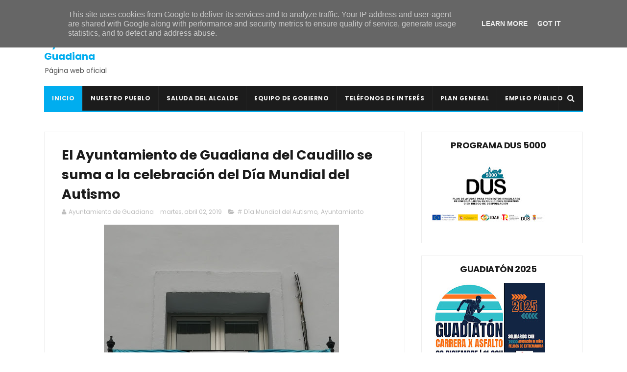

--- FILE ---
content_type: text/html; charset=UTF-8
request_url: https://www.ayuntamientoguadiana.es/2019/03/curso-on-line-de-incorporacion-la.html
body_size: 47771
content:
<!DOCTYPE html>
<html class='v2' dir='ltr' xmlns='http://www.w3.org/1999/xhtml' xmlns:b='http://www.google.com/2005/gml/b' xmlns:data='http://www.google.com/2005/gml/data' xmlns:expr='http://www.google.com/2005/gml/expr'>
<head>
<link href='https://www.blogger.com/static/v1/widgets/335934321-css_bundle_v2.css' rel='stylesheet' type='text/css'/>
<meta content='width=device-width, initial-scale=1, maximum-scale=1' name='viewport'/>
<link href="//fonts.googleapis.com/css?family=Poppins:300,400,500,600,700" rel="stylesheet" type="text/css">
<link href='//maxcdn.bootstrapcdn.com/font-awesome/4.6.1/css/font-awesome.min.css' rel='stylesheet'/>
<meta content='text/html; charset=UTF-8' http-equiv='Content-Type'/>
<meta content='blogger' name='generator'/>
<link href='https://www.ayuntamientoguadiana.es/favicon.ico' rel='icon' type='image/x-icon'/>
<link href='https://www.ayuntamientoguadiana.es/2019/03/curso-on-line-de-incorporacion-la.html' rel='canonical'/>
<link rel="alternate" type="application/atom+xml" title="Ayuntamiento de Guadiana - Atom" href="https://www.ayuntamientoguadiana.es/feeds/posts/default" />
<link rel="alternate" type="application/rss+xml" title="Ayuntamiento de Guadiana - RSS" href="https://www.ayuntamientoguadiana.es/feeds/posts/default?alt=rss" />
<link rel="service.post" type="application/atom+xml" title="Ayuntamiento de Guadiana - Atom" href="https://www.blogger.com/feeds/890093432004442937/posts/default" />

<link rel="alternate" type="application/atom+xml" title="Ayuntamiento de Guadiana - Atom" href="https://www.ayuntamientoguadiana.es/feeds/2886672202458041369/comments/default" />
<!--Can't find substitution for tag [blog.ieCssRetrofitLinks]-->
<link href='https://blogger.googleusercontent.com/img/b/R29vZ2xl/AVvXsEgr-lbeFl1VZRETjDKHRsvXt5s196BPs5e5jdfcruU-chbecLi66gqn9Zu7JijlEwrKaC4w7ck9sKUCpStyxxi5QLXl-PTituuu2nSJRQMgAdABTLJ1-D8R-vQzZayoFGt5nmWCckZtIZhP/s640/CARTEL+INCORPORACION+LACARA.jpg' rel='image_src'/>
<meta content='https://www.ayuntamientoguadiana.es/2019/03/curso-on-line-de-incorporacion-la.html' property='og:url'/>
<meta content='Curso on-line de incorporación a la empresa agraria' property='og:title'/>
<meta content='Página web oficial del Ayuntamiento de Guadiana.' property='og:description'/>
<meta content='https://blogger.googleusercontent.com/img/b/R29vZ2xl/AVvXsEgr-lbeFl1VZRETjDKHRsvXt5s196BPs5e5jdfcruU-chbecLi66gqn9Zu7JijlEwrKaC4w7ck9sKUCpStyxxi5QLXl-PTituuu2nSJRQMgAdABTLJ1-D8R-vQzZayoFGt5nmWCckZtIZhP/w1200-h630-p-k-no-nu/CARTEL+INCORPORACION+LACARA.jpg' property='og:image'/>
<title>
Curso on-line de incorporación a la empresa agraria - Ayuntamiento de Guadiana
</title>
<!-- Description and Keywords (start) -->
<meta content='YOUR KEYWORDS HERE' name='keywords'/>
<!-- Description and Keywords (end) -->
<meta content='Curso on-line de incorporación a la empresa agraria' property='og:title'/>
<meta content='https://www.ayuntamientoguadiana.es/2019/03/curso-on-line-de-incorporacion-la.html' property='og:url'/>
<meta content='article' property='og:type'/>
<meta content='https://blogger.googleusercontent.com/img/b/R29vZ2xl/AVvXsEgr-lbeFl1VZRETjDKHRsvXt5s196BPs5e5jdfcruU-chbecLi66gqn9Zu7JijlEwrKaC4w7ck9sKUCpStyxxi5QLXl-PTituuu2nSJRQMgAdABTLJ1-D8R-vQzZayoFGt5nmWCckZtIZhP/s640/CARTEL+INCORPORACION+LACARA.jpg' property='og:image'/>
<meta content='Ayuntamiento de Guadiana' property='og:site_name'/>
<meta content='https://www.ayuntamientoguadiana.es/' name='twitter:domain'/>
<meta content='Curso on-line de incorporación a la empresa agraria' name='twitter:title'/>
<meta content='summary_large_image' name='twitter:card'/>
<meta content='https://blogger.googleusercontent.com/img/b/R29vZ2xl/AVvXsEgr-lbeFl1VZRETjDKHRsvXt5s196BPs5e5jdfcruU-chbecLi66gqn9Zu7JijlEwrKaC4w7ck9sKUCpStyxxi5QLXl-PTituuu2nSJRQMgAdABTLJ1-D8R-vQzZayoFGt5nmWCckZtIZhP/s640/CARTEL+INCORPORACION+LACARA.jpg' name='twitter:image'/>
<meta content='Curso on-line de incorporación a la empresa agraria' name='twitter:title'/>
<!-- Social Media meta tag need customer customization -->
<meta content='Facebook App ID here' property='fb:app_id'/>
<meta content='Facebook Admin ID here' property='fb:admins'/>
<meta content='@username' name='twitter:site'/>
<meta content='@username' name='twitter:creator'/>
<style id='page-skin-1' type='text/css'><!--
/*
-----------------------------------------------
Blogger Template Style
Name:        Publico
Author :     http://www.soratemplates.com
License:     Premium Version
----------------------------------------------- */
/* Variable definitions
=======================
<Variable name="keycolor" description="Main Color" type="color" default="#1e87f0"/>
<Variable name="body.background" description="Background" type="background" color="#ffffff" default="$(color) url() repeat scroll top left"/>
<Group description="Main Settings" selector="body">
<Variable name="main.color" description="Main Theme Color" type="color" default="#00adef"/>
<Variable name="main.dark.color" description="Main Dark Color" type="color" default="#1c1c1c"/>
<Variable name="main.bb.color" description="Borders and Buttons Color" type="color" default="#272727"/>
<Variable name="main.text.color" description="Main Text Color" type="color" default="#1c1c1c"/>
<Variable name="body.font" description="Main Font" type="font" default="normal normal 14px Poppins"/>
</Group>
=======================
*/
/* Reset and Variable Apply Here */
a,abbr,acronym,address,applet,b,big,blockquote,body,caption,center,cite,code,dd,del,dfn,div,dl,dt,em,fieldset,font,form,h1,h2,h3,h4,h5,h6,html,i,iframe,img,ins,kbd,label,legend,li,object,p,pre,q,s,samp,small,span,strike,strong,sub,sup,table,tbody,td,tfoot,th,thead,tr,tt,u,ul,var{padding:0;border:0;outline:0;vertical-align:baseline;background:0 0}
ins{text-decoration:underline}
del{text-decoration:line-through}
blockquote{font-size:15px;line-height:1.5em;font-style:italic;color:#1c1c1c}
dl,ul{list-style-position:inside;font-weight:700;list-style:none}
ul li{list-style:none}
caption,th{text-align:center}
img{border:none;position:relative}
a,a:visited{text-decoration:none}
.clear{clear:both}
.section,.widget,.widget ul{margin:0;padding:0}
a{color:#00adef}
a:hover{color:#00adef}
:focus{outline:0}
a img{border:0}
brc{color:#bdbdbd}
.CSS_LIGHTBOX{z-index:999999!important}
.separator a{clear:none!important;float:none!important;margin-left:0!important;margin-right:0!important}
.Attribution, #navbar-iframe, .navbar {   height:0px;   visibility:hidden;   display:none   }
#navbar-iframe{display:none;height:0;visibility:hidden}
.widget-item-control,a.quickedit{display:none!important}
.archive .home-link,.index .home-link,.home-link{display:none!important}
*{outline:0;transition:all .3s ease;-webkit-transition:all .3s ease;-moz-transition:all .3s ease;-o-transition:all .3s ease}
:after,:before{transition:all .0s ease;-webkit-transition:all .0s ease;-moz-transition:all .0s ease;-o-transition:all .0s ease}
.status-msg-wrap{margin:0 auto 25px;text-transform:uppercase;font-size:11px}
.status-msg-border{border:1px solid #eee;opacity:.7;border-radius:2px}
.status-msg-bg{background-color:#f8f8f8;opacity:1;filter:none}
.feed-links{clear:both;display:none;line-height:2.5em}
/* Body */
body{background:#ffffff url() repeat scroll top left;font:normal normal 14px Poppins;color:#4f4f4f;word-wrap:break-word;margin:0;padding:0;}
#outer-wrapper{max-width:1133px;margin:0px auto;background-color:#FFF;}
.row{width:1100px}
#content-wrapper{margin:15px auto 5px;overflow:hidden}
.item #content-wrapper,.static_page #content-wrapper{margin:15px auto}
#main-wrapper{float:left;overflow:hidden;width:67%;word-wrap:break-word}
#sidebar-wrapper{float:right;overflow:hidden;width:32%;padding-left:2%;box-sizing:border-box;word-wrap:break-word;padding-bottom:20px}
#main-wrapper #main {margin-right:2%;}
.index #main-wrapper,.archive #main-wrapper{margin-top:10px;}
.home #main-wrapper{margin-top:0}
#topnav{width:100%;background-color:#262626;margin:0;border-bottom:1px solid #f5f5f5;    height: 45px;}
.tm-head{margin:0 auto;line-height:45px;overflow:hidden}
.tm-menu{float:left}
#nav1 li{float:left;display:inline-block;height:45px;line-height:45px;margin-right:15px;padding:0}
#nav1 li a{color:#fff;font-size:10px;font-weight:500;letter-spacing:.5px;text-transform:uppercase}
#nav1 li a:hover{color:#00adef}
.selectnav{display:none;background-color:#272727;padding:2px 5px;box-sizing:border-box;border:0}
.social-area{float:right}
.tm-head #social-top{position:relative;display:block;margin-right:0}
.tm-head #social-top ul{overflow:hidden}
.tm-head #social-top ul li{height:45px;line-height:45px;display:block;float:left;margin-left:5px;padding:0}
.tm-head #social-top ul li a{display:block;float:left;color:#fff;text-decoration:none;font-size:13px;text-align:cter;line-height:45px;padding:0 7px}
.tm-head #social-top ul li a:before{display:inline-block;font-family:FontAwesome;font-style:normal;font-weight:400;-webkit-font-smoothing:antialiased;-moz-osx-font-smoothing:grayscale}
.tm-head #social-top ul li a:hover{color:#00adef}
#social-top .facebook:before{content:"\f09a"}
#social-top .twitter:before{content:"\f099"}
#social-top .gplus:before{content:"\f0d5"}
#social-top .rss:before{content:"\f09e"}
#social-top .youtube:before{content:"\f167"}
#social-top .skype:before{content:"\f17e"}
#social-top .stumbleupon:before{content:"\f1a4"}
#social-top .tumblr:before{content:"\f173"}
#social-top .vine:before{content:"\f1ca"}
#social-top .stack-overflow:before{content:"\f16c"}
#social-top .linkedin:before{content:"\f0e1"}
#social-top .dribbble:before{content:"\f17d"}
#social-top .soundcloud:before{content:"\f1be"}
#social-top .behance:before{content:"\f1b4"}
#social-top .digg:before{content:"\f1a6"}
#social-top .instagram:before{content:"\f16d"}
#social-top .pinterest:before{content:"\f0d2"}
#social-top .delicious:before{content:"\f1a5"}
#social-top .codepen:before{content:"\f1cb"}
#header-blog{height:90px;position:relative;overflow:hidden;padding:20px 0}
.header-content{margin:0 auto;overflow:hidden;height:90px}
.header-logo{    float: left;
width: 265px;
max-height: 60px;
margin: 10px 0 0;}
.header-logo img{max-width:100%;height:auto;margin:0}
.Header h1{color:#1c1c1c;margin:0;font-size:20px;line-height:1.3em}
.header-ads{float:right;width:728px;height:90px}
#menu{display:none}
#main-nav{background-color:#1c1c1c;position:relative;width:100%;max-width:1100px;height:50px;font-size:12px;margin:0 auto;    border-bottom: 3px solid #00adef!important;}
.header-menu{background-color:#1c1c1c;height:50px;margin:0 auto;position:relative;padding:0}
li.li-home{display:inline-block;position:relative;float:left;height:50px;box-sizing:border-box;padding:0;border-right:1px solid #272727;    background: #00adef;}
li.li-home a{float:left;color:#F2F2F2;padding:0 16px;line-height:50px;text-transform:uppercase;font-weight:700;letter-spacing:.5px}
li.li-home:hover{background-color:#00adef}
li.li-home:hover a{color:#fff}
#main-nav ul li{position:relative;float:left;height:50px;box-sizing:border-box;padding:0;border-right:1px solid #272727}
#main-nav ul li a{float:left;color:#F2F2F2;padding:0 16px;line-height:50px;text-transform:uppercase;font-weight:700;letter-spacing:.5px}
#main-nav ul li:hover{background-color:#00adef}
#main-nav ul li:hover a{color:#fff}
#main-nav ul li.has-children a{padding-right:28px}
#main-nav ul li.has-children a:after{content:"\f0d7";font-family:FontAwesome;font-size:11px;font-weight:400;position:absolute;top:0;right:14px}
#main-nav ul li ul, #main-nav ul li li ul{display:none;position:absolute;left:0;top:50px;z-index:100;background-color:#1c1c1c;border-top:0;box-shadow:0 1px 3px rgba(40,35,40,0.05);transition:all 0s ease;-webkit-transition:all 0s ease;-moz-transition:all 0s ease;-o-transition:all 0s ease}
#main-nav ul li li ul {left:180px;top:0;}
#main-nav ul li ul li{height:auto;margin-left:0;display:block;float:left;position:relative;line-height:normal;padding:0;border-right:0;border-bottom:1px solid #272727}
#main-nav ul li ul li:last-child{border-bottom:0}
#main-nav ul li ul li a{min-width:180px;color:#F2F2F2;font-size:10px;font-weight:500;text-transform:uppercase;height:34px;line-height:34px;box-sizing:border-box;padding:0 16px!important;margin-top:0;border:0;transition:all .3s ease!important;-webkit-transition:all .3s ease!important;-moz-transition:all .3s ease!important;-o-transition:all .3s ease!important}
#main-nav ul li:hover ul li a{color:#F2F2F2}
#main-nav ul li ul li a:after{display:none}
#main-nav ul li ul li a:hover, #main-nav ul li ul li ul li a:hover {background-color:#00adef;color:#fff!important;padding-left:20px!important}
@keyframes slideInDown {
from{-webkit-transform:translate3d(0,-100%,0);transform:translate3d(0,-100%,0);visibility:visible}
to{-webkit-transform:translate3d(0,0,0);transform:translate3d(0,0,0)}
}
#search-icon{position:absolute;right:0;top:0;display:block;line-height:50px;height:50px;width:50px;color:#F2F2F2;font-size:16px;padding:0;text-align:center;cursor:pointer;border-left:1px solid #272727}
#search-icon:hover{background-color:#00adef;color:#fff}
#nav-search{position:absolute;right:0;top:50px;z-index:50;display:none;width:300px;height:54px;background-color:#272727;border:0;border-top:0;border-radius:0;transition:all 0s ease;-webkit-transition:all 0s ease;-moz-transition:all 0s ease;-o-transition:all 0s ease;box-sizing:border-box}
#nav-search #searchform{width:100%;position:relative;margin:10px 0;padding:0 10px;box-sizing:border-box;height:34px;overflow:hidden;border-radius:0}
#nav-search #s{width:100%;box-sizing:border-box;position:relative;height:34px;float:left;padding:0 10px;margin:0;border:0;background-color:rgba(255,255,255,0.05);font-size:12px;font-family:inherit;color:#F2F2F2;border-radius:0}
#nav-search #s:focus{color:#F2F2F2;outline:none}
.featured{position:relative;margin:0 auto}
.featured .widget-content{margin:20px 0 0!important;height:auto;overflow:hidden}
.featured h2{display:none}
.featured .feat-align{float:left;padding-right:5px;box-sizing:border-box}
.featured .hot-item{width:100%;height:228px;position:relative;float:left;display:block;box-sizing:border-box;overflow:hidden;padding:0}
.featured .feat-column1 .item1{height:460px}
.featured .feat-column1 .item1 .rcp-thumb{height:460px}
.featured .feat-column2 .item2{height:460px}
.featured .feat-column2 .item2 .rcp-thumb{height:460px}
.featured .feat-column3 .item3{height:460px}
.featured .feat-column3 .item3 .rcp-thumb{height:460px}
.featured .feat-column4 {padding-right: 0;    width: 40%;}
.featured .feat-column4 .item5{margin-top:5px}
.feat-align.feat-column1 {
width: 60%;
}
div#ads-blog {
margin: 25px 0;
}
.featured .hot-item .featured-inner{position:relative;overflow:hidden}
.featured .rcp-thumb{width:100%;height:227px;position:relative;display:block;overflow:hidden}
.featured .rcp-title{font-size:16px;position:relative;margin-bottom:8px}
.featured .rcp-thumb:after{content:no-close-quote;position:absolute;left:0;bottom:0;width:100%;height:135px;background:url(https://blogger.googleusercontent.com/img/b/R29vZ2xl/AVvXsEgNtcFWoX10wvtZ5kz6GJ81PjrPF6epC7b6FdUXlwWPMvAnSOURyx8RdlWU14r8rY5ns8mJGDw3cUCbVvDr8UWWRu_I7faKITEYq3r6oRz10cVjjFt-2Qa668N09jDNhlz-xyQ0jImn2Ks/s1600-r/metabg.png) repeat-x;opacity:.8;background-size:100% 100%;overflow:hidden}
.item3 .rcp-thumb:after{content:no-close-quote;height:190px}
.featured .post-panel{position:absolute;left:0;bottom:0;width:100%;padding:15px;z-index:2;box-sizing:border-box}
.featured .hot-item .featured-inner .featured-meta{font-size:12px;color:#ccc;font-weight:400}
.featured .rcp-title a{color:#FFF;font-weight:500;position:relative;line-height:1.4em;text-shadow:0 1px 1px rgba(0,0,0,0.5)}
.featured .post-tag{position:absolute;top:15px;left:15px;background-color:#00adef;color:#fff;text-transform:uppercase;font-weight:400;z-index:5;height:20px;line-height:20px;padding:0 6px;font-size:11px}
.featured{position:relative}
.featured-overlay{position:absolute;left:0;top:0;z-index:1;width:100%;height:100%;background-color:rgba(40,35,40,0.05)}
.featured .hot-item:hover .featured-overlay{background-color:rgba(40,35,40,0.30)}
.recent-boxes{    overflow: hidden;
position: relative;
padding: 25px 35px;
border: 1px solid #eee;
margin-top: 25px;}
.box-sec{margin-right:2%}
.box-sec h2{display:none}
.recent-boxes .box-sec .widget:last-child{margin-bottom:20px}
.box-title,.posts-title{    position: relative;
clear: both;
z-index: 1;
margin-bottom: 20px;
line-height: 33px;
border-bottom: 1px solid #ddd;}
.box-title h2:before {
position: absolute;
bottom: -2px;
width: 50px;
height: 4px;
content: '';
background-color: #f60d2b;
}
.box-title h2:after {
position: absolute;
bottom: -2px;
width: 15px;
height: 4px;
content: '';
left: 53px;
background-color: #f60d2b;
}
.posts-title h2.title:before {
position: absolute;
bottom: -2px;
width: 50px;
height: 4px;
content: '';
background-color: #f60d2b;
}
.posts-title h2.title:after {
position: absolute;
bottom: -2px;
width: 15px;
height: 4px;
content: '';
left: 53px;
background-color: #f60d2b;
}
.social-counts > li {
display: block;
margin-bottom: 10px;
padding:0;
}
.social-counts > li > a {
display: block;
font-size: 13px; font-weight: 700;
height: 40px; line-height: 40px;
padding: 0 10px;
}
.social-counts > li:last-child > a {
margin-bottom:0;
}
.social-counts > li > a:hover,.social-counts > li > a:focus,
.zozo_social_widget .social-widget > li > a:hover,.zozo_social_widget .social-widget > li > a:focus {
opacity:0.8; filter: alpha(opacity=80); -moz-opacity:0.8; -khtml-opacity: 0.8;
color:#fff;
}
.social-counts > li > a > .fa {
background: rgba(0, 0, 0, 0.1);
display: inline-block;
height: 25px; width: 25px; line-height: 25px;
margin-right: 10px;
text-align: center;
vertical-align: middle;
}
.social-counts.modal-1 > li > a,.social-counts.modal-3 > li > a,
.social-counts.modal-1 > li > a > .fa,.social-counts.modal-3 > li > a > .fa {
color:#fff;
}
/* ----- MODEL 2 ----- */
.social-counts.modal-2 > li > a,.social-counts.modal-4 > li > a,.social-counts.modal-2 > li > a > .fa,.social-counts.modal-4 > li > a > .fa {	background:transparent; }
.social-counts.modal-2 > li > a > .fa { font-size: 18px; }
/* ----- MODEL 3 ----- */
.social-counts.modal-3 > li,.social-counts.modal-4 > li {
display: inline-block;
padding: 0 10px 10px 0;
margin:0;
width: 33.3%;
vertical-align:top;
}
.social-counts.modal-3 > li > a,.social-counts.modal-4 > li > a {
display: inline-block;
height: auto; width: 100%;
line-height: 20px;
padding: 15px 10px;
text-align: center;
}
.social-counts.modal-3 > li > a > span,.social-counts.modal-4 > li > a > span  {
display:block;
}
.social-counts.modal-3 > li > a > .fa,.social-counts.modal-4 > li > a > .fa {
font-size: 25px;
margin: 0 auto 5px;
height: 45px; width: 45px; line-height: 45px;
border-radius: 50%;
}
.social-counts.modal-3 .follow-redirect-text.pull-right,.social-counts.modal-4 .follow-redirect-text.pull-right {
float:none!important;
}
.social-facebook { background:#3C599F; }
.social-twitter { background:#32CCFE; }
.social-instagram { background:#A1755C; }
.social-pinterest {	background:#cb2027; }
.social-google-plus { background:#dd4b39; }
.social-bloglovin {	background:#36ADED; }
.social-rss { background:#f26522; }
.social-youtube { background:#bb0000;}
.social-tumblr { background:#314E6C; }
.social-dribbble { background:#F46899; }
.social-soundcloud { background:#FF5500;}
.social-vimeo {	background:#229ACC; }
.social-linkedin {	background:#0085AE; }
.social-whatsapp {	background:#128c7e; }
.social-transparent .social-facebook:hover,.social-transparent .social-facebook:focus,.social-counts .fa-facebook {	color:#3C599F; }
.social-transparent .social-twitter:hover,.social-transparent .social-twitter:focus,.social-counts .fa-twitter { color:#32CCFE; }
.social-transparent .social-instagram:hover,.social-transparent .social-instagram:focus { color:#A1755C; }
.social-transparent .social-pinterest:hover,.social-transparent .social-pinterest:focus,.social-counts .fa-pinterest { color:#cb2027; }
.social-transparent .social-google-plus:hover,.social-transparent .social-google-plus:focus,.social-counts .fa-google-plus { color:#dd4b39; }
.social-transparent .social-rss:hover,.social-transparent .social-rss:focus { color:#f26522; }
.social-transparent .social-youtube:hover,.social-transparent .social-youtube:focus,.social-counts .fa-youtube { color:#bb0000; }
.social-transparent .social-whatsapp:hover,.social-transparent .social-whatsapp:focus,.social-counts .fa-whatsapp { color:#128c7e; }
.social-circle > li > a { border-radius:50%;-webkit-border-radius:50%;-moz-border-radius:50%;-ms-border-radius:50%;-o-border-radius:50%; }
.social-rounded > li > a { border-radius:5px;-webkit-border-radius:5px;-moz-border-radius:5px;-ms-border-radius:5px;-o-border-radius:5px; }
.social-transparent > li > a { background:transparent; }
.box-title h2.title,.posts-title h2.title{display:inline-block;position:relative;background-color:#fff;color:#1c1c1c;font-size:18px;letter-spacing:-.4px;text-transform:uppercase;font-weight:700;z-index:1;margin:0;padding-right:15px}
.box-title h2.title a,.posts-title h2.title a{color:#1c1c1c}
.recent-boxes .widget{margin-bottom:15px}
.boxes .bx-first .box-thumbnail{position:relative;width:100%;height:343px}
.boxes .bf-thumb{width:100%;height:343px;position:relative;display:block}
.box-thumbnail{overflow:hidden}
.boxes ul li .box-thumbnail{width:90px;height:70px;display:table-cell;vertical-align:middle}
.boxes ul li .box-image{width:90px;height:70px;position:relative;display:block}
.bx-first .box-thumbnail .first-tag{position:absolute;top:15px;left:15px;z-index:2}
.bx-first .box-thumbnail .first-tag a{background:#00adef;color:#fff;text-transform:uppercase;height:20px;line-height:20px;display:inline-block;padding:0 6px;font-size:11px;font-weight:400}
.boxes ul li .recent-content{display:table-cell;padding-left:15px;padding-right:5px}
.boxes .recent-title a:hover{color:#00adef}
.recent-boxes .fbox,.recent-boxes .videos{width:100%;float:left}
.fbox .bx-first{width:50%;position:relative;float:left;padding-right:1.4%;box-sizing:border-box;overflow:hidden}
.fbox .bx-item{width:100%;position:relative;overflow:hidden}
.fbox .bx-first .bf-content{position:absolute;bottom:0;width:100%;z-index:2;padding:15px;box-sizing:border-box}
.fbox .bx-first .bf-content .recent-title a{display:block;font-size:18px;color:#fff;font-weight:500;line-height:1.5em;text-shadow:0 .5px .5px rgba(34,34,34,0.3);margin-bottom:8px}
.fbox li .recent-content .recent-title{overflow:hidden;line-height:0;margin:0 0 3px;padding:0}
.fbox li .recent-content .recent-title a{color:#1c1c1c;font-weight:500;font-size:14px;line-height:1.5em}
.boxes ul li .recent-content .recent-title a:hover{color:#00adef}
.bx-first .bf-thumb:after{content:no-close-quote;position:absolute;left:0;bottom:0;width:100%;height:151px;background:url(https://blogger.googleusercontent.com/img/b/R29vZ2xl/AVvXsEgNtcFWoX10wvtZ5kz6GJ81PjrPF6epC7b6FdUXlwWPMvAnSOURyx8RdlWU14r8rY5ns8mJGDw3cUCbVvDr8UWWRu_I7faKITEYq3r6oRz10cVjjFt-2Qa668N09jDNhlz-xyQ0jImn2Ks/s1600-r/metabg.png) repeat-x;opacity:.8}
.bf-content .recent-date{color:#ccc}
.fbox ul li{display:block;width:48.6%;float:right;margin:0 0 10px;padding:0 0 10px;border-bottom:1px dotted #f5f5f5}
.fbox ul li:last-child{margin-bottom:0;padding-bottom:0;border-bottom:0}
.img-overlay{position:absolute;left:0;top:0;z-index:1;width:100%;height:100%;background-color:rgba(40,35,40,0.05)}
.tk-thumb a:hover .img-overlay,.boxes ul li .box-image:hover .img-overlay,.boxes .bx-first:hover .img-overlay,.custom-widget .rcthumb:hover .img-overlay,.PopularPosts .item-thumbnail:hover a .img-overlay,.map-thumb:hover .img-overlay{background-color:rgba(40,35,40,0.3)}
.videos .recent-title a{display:block;font-size:18px;color:#1c1c1c;font-weight:500;line-height:1.5em;margin-bottom:5px}
.videos .recent-title a:hover{color:#00adef}
.videos ul{position:relative;overflow:hidden}
.videos ul li{width:50%;float:left;box-sizing:border-box;margin:0;padding:0 5px 0 0}
.videos ul li:nth-child(2){padding:0 0 0 5px}
.videos ul li .videos-item{width:100%;position:relative;display:block;overflow:hidden;padding:0}
.videos .box-image{width:100%;height:220px;display:block;position:relative;margin:0;padding:0}
.videos .box-image:before{content:"\f04b";font-family:FontAwesome;line-height:54px;width:54px;height:54px;font-size:20px;color:#fff;text-align:center;background-color:RGBA(0,0,0,0.4);font-weight:400;position:absolute;top:50%;right:50%;margin-top:-27px;margin-right:-27px;opacity:.5;z-index:2;padding:0;border:2px solid #fff;border-radius:50%;transition:all .3s ease}
.videos li:hover .box-image:before{opacity:1}
.videos .recent-content{width:100%;z-index:2;padding:10px 10px 0 0;text-align:left;box-sizing:border-box;position:relative}
.videos-overlay{position:absolute;left:0;top:0;z-index:1;width:100%;height:100%;background-color:rgba(40,35,40,0.0)}
.videos li:hover .videos-overlay{background:rgba(40,35,40,0.3)}
.recent-boxes .carousel{position:relative;margin:0 0 25px!important;padding:0;overflow:visible;height:auto;display:block;clear:both}
.main-carousel{overflow:hidden}
.carousel-item{padding:0!important;position:relative;overflow:hidden;list-style:none}
.carousel-thumb{width:100%;height:250px;position:relative;display:block}
.carousel-item .box-image{width:100%;height:250px;position:relative;display:block}
.carousel-item .box-image:after{content:no-close-quote;position:absolute;left:0;bottom:0;width:100%;height:171px;background:url(https://blogger.googleusercontent.com/img/b/R29vZ2xl/AVvXsEgNtcFWoX10wvtZ5kz6GJ81PjrPF6epC7b6FdUXlwWPMvAnSOURyx8RdlWU14r8rY5ns8mJGDw3cUCbVvDr8UWWRu_I7faKITEYq3r6oRz10cVjjFt-2Qa668N09jDNhlz-xyQ0jImn2Ks/s1600-r/metabg.png) repeat-x;background-size:100% 100%;opacity:.8}
.carousel-content{position:absolute;bottom:0;width:100%;z-index:2;box-sizing:border-box;padding:15px;text-align:left}
.carousel-item .recent-title{margin:10px 0 3px;font-size:16px;font-weight:500}
.carousel-item .recent-title a{color:#fff;display:inline-block;line-height:1.4em;text-shadow:0 .5px .5px rgba(34,34,34,0.3)}
.carousel-item .recent-date{color:#ccc}
.carousel-tag a{display:inline-block;background-color:#00adef;color:#fff;height:20px;line-height:20px;padding:0 6px;font-size:11px;text-transform:uppercase}
.carousel-overlay{position:absolute;left:0;top:0;z-index:1;width:100%;height:250px;background-color:rgba(40,35,40,0.05)}
.main-carousel .owl-item:hover .carousel-overlay{background-color:rgba(40,35,40,0.30)}
.main-carousel .owl-prev,.main-carousel .owl-next{margin-top:0;width:40px;height:40px;font-size:25px;line-height:40px}
.main-carousel .owl-prev{left:-50px}
.main-carousel:hover .owl-prev{left:0}
.main-carousel .owl-next{right:-50px}
.main-carousel:hover .owl-next{right:0}
.main-carousel .owl-dots{bottom:10px}
.recent-date{color:#555;font-size:12px;font-weight:400}
.recent-date:before,.featured-date:before{content:'\f133';font-family:fontawesome;margin-right:8px;color:#E5192C}
.owl-carousel .animated{-webkit-animation-duration:1000ms;animation-duration:1000ms;-webkit-animation-fill-mode:both;animation-fill-mode:both}
.owl-carousel .owl-animated-in{z-index:0}
.owl-carousel .owl-animated-out{z-index:1}
.owl-carousel .fadeOut{-webkit-animation-name:fadeOut;animation-name:fadeOut}
@-webkit-keyframes fadeOut {
0%{opacity:1}
100%{opacity:0}
}
@keyframes fadeOut {
0%{opacity:1}
100%{opacity:0}
}
.owl-height{-webkit-transition:height 500ms ease-in-out;-moz-transition:height 500ms ease-in-out;-ms-transition:height 500ms ease-in-out;-o-transition:height 500ms ease-in-out;transition:height 500ms ease-in-out}
.owl-carousel{display:none;width:100%;-webkit-tap-highlight-color:transparent;position:relative;z-index:1}
.owl-carousel .owl-stage{position:relative;-ms-touch-action:pan-Y}
.owl-carousel .owl-stage:after{content:".";display:block;clear:both;visibility:hidden;line-height:0;height:0}
.owl-carousel .owl-stage-outer{position:relative;overflow:hidden;-webkit-transform:translate3d(0px,0px,0px)}
.owl-carousel .owl-controls .owl-nav .owl-prev,.owl-carousel .owl-controls .owl-nav .owl-next,.owl-carousel .owl-controls .owl-dot{cursor:pointer;cursor:hand;-webkit-user-select:none;-khtml-user-select:none;-moz-user-select:none;-ms-user-select:none;user-select:none}
.owl-carousel.owl-loaded{display:block}
.owl-carousel.owl-loading{opacity:0;display:block}
.owl-carousel.owl-hidden{opacity:0}
.owl-carousel .owl-refresh .owl-item{display:none}
.owl-carousel .owl-item{position:relative;min-height:1px;float:left;-webkit-backface-visibility:visible;-webkit-tap-highlight-color:transparent;-webkit-touch-callout:none;-webkit-user-select:none;-moz-user-select:none;-ms-user-select:none;user-select:none}
.owl-carousel .owl-item img{display:block;width:100%;-webkit-transform-style:preserve-3d;transform-style:preserve-3d}
.owl-carousel.owl-text-select-on .owl-item{-webkit-user-select:auto;-moz-user-select:auto;-ms-user-select:auto;user-select:auto}
.owl-carousel .owl-grab{cursor:move;cursor:-webkit-grab;cursor:-o-grab;cursor:-ms-grab;cursor:grab}
.owl-carousel.owl-rtl{direction:rtl}
.owl-carousel.owl-rtl .owl-item{float:right}
.no-js .owl-carousel{display:block}
.owl-prev,.owl-next{top:0;color:#1c1c1c;background-color:rgba(255,255,255,0.8);font-family:FontAwesome;position:absolute;z-index:1;display:block;padding:0;cursor:pointer;padding:0;text-align:center;overflow:hidden}
.owl-prev{left:0}
.owl-prev:before{content:"\f104"}
.owl-next{right:0}
.owl-next:before{content:"\f105"}
.owl-prev:hover,.owl-next:hover{background-color:rgba(23,23,23,0.9);color:#f2f2f2}
.owl-dots{position:absolute;bottom:1px;width:33.33%;left:0;right:0;margin:auto;text-align:center}
.owl-dot{background:#fff;height:3px;width:10px;display:inline-block;margin:0 5px;-webkit-border-radius:2px;-moz-border-radius:2px;border-radius:2px;opacity:.6}
.owl-dot.active,.owl-dot:hover{background:#00adef}
.custom-widget li{overflow:hidden;padding:10px 0;border-top:1px dotted #f5f5f5}
.custom-widget .rcthumb{position:relative;float:left;margin:0!important;width:90px;height:70px;overflow:hidden;display:block;vertical-align:middle}
.custom-widget .post-panel{padding-left:15px;display:table-cell}
.custom-widget .rcp-title{overflow:hidden;line-height:0;margin:0 0 3px;padding:0}
.custom-widget .rcp-title a{color:#1c1c1c;font-weight:500;font-size:14px;line-height:1.5em}
.custom-widget .rcp-title a:hover{color:#00adef}
.cmm-widget li .cmm-avatar{position:relative;overflow:hidden;padding:0;width:55px;height:55px;float:left;margin:0 10px 0 0}
.cmm-widget li{background:none!important;clear:both;list-style:none;word-break:break-all;display:block;border-top:1px dotted #F5F5F5;overflow:hidden;margin:0;padding:10px 0}
.cmm-widget li:first-child{padding-top:0;border-top:0}
.cmm-widget li:last-child{padding-bottom:0}
.cmm-widget li span{margin-top:4px;color:#bdbdbd;display:block;line-height:1.2em;text-transform:lowercase;font-size:12px;font-style:italic;font-weight:400}
.cmm-img{width:55px;height:55px;float:left;margin:0 10px 0 0}
.cmm-widget a{color:#1c1c1c;position:relative;font-size:14px;font-weight:500;display:block;overflow:hidden}
.cmm-widget a:hover{color:#00adef}
.cmm-widget{list-style:none;padding:0}
.home-ad .widget{padding-right:2%}
.home-ad .widget-content{width:728px;max-height:90px;padding:0;margin:0 auto 15px;max-width:100%;box-sizing:border-box}
.header-ads h2,#ads-home h2,#post-ads-footer h2{display:none!important}
.posts-title{margin-right:2%}
.post{display:block;overflow:hidden;word-wrap:break-word}
.index .post,.archive .post{margin:0 0 15px;padding-bottom:15px;border-bottom:1px dotted #f5f5f5}
.index div.post-outer:last-child .post,.archive div.post-outer:last-child .post{padding-bottom:5px;border-bottom:0}
.block-image{position:relative;float:left;width:290px;height:190px;margin-right:20px}
.block-image .thumb{width:100%;height:190px;position:relative;display:block;z-index:2;overflow:hidden}
.block-image .thumb a{width:100%;height:190px;display:block}
.thumb-overlay{position:absolute;left:0;top:0;z-index:2;width:100%;height:100%;background-color:rgba(40,35,40,0.05)}
.block-image:hover .thumb a .thumb-overlay,.related-posts .related-item:hover .related-thumb a .thumb-overlay{background-color:rgba(40,35,40,0.30)}
.retitle h2{margin:8px 0;display:block}
.post h2 a,.post h2 a:visited,.post h2 strong{color:#1c1c1c;font-size:22px;line-height:1.5em;font-weight:700;text-decoration:none}
.post h2 a:hover{color:#00adef}
.widget iframe,.widget img{max-width:100%}
.index .post-footer,.archive .post-footer{display:none!important}
.index .post h2,.archive .post h2{margin:0 0 8px;padding:0 10px 0 0;overflow:hidden}
.item .post,.static_page .post{padding:0}
.date-header{display:block;overflow:hidden;font-weight:400;margin:0!important;padding:0}
#meta-post{font-size:12px;color:#bdbdbd;line-height:1.4em}
#meta-post a{color:#555}
#meta-post .timestamp-link{margin-left:0}
.apsc-facebook-icon {
background-color: #3b5998;
}
.apsc-twitter-icon {
background-color: #1dcaff;
}
.apsc-youtube-icon {
background-color: #e52d27;
}
.apsc-soundcloud-icon {
background-color: #ff8800;
}
.apsc-dribble-icon {
background-color: #ea4c89;
}
.apsc-comment-icon {
background-color: #464646;
}
.apsc-edit-icon {
background-color: #837d7d;
}
.apsc-google-plus-icon {
background-color: #dd4b39;
}
.apsc-instagram-icon {
background-color: #3f729b;
}
.apsc-each-profile {
width: 95px;
}
.apsc-each-profile a {
color: white !important;
}
.apsc-each-profile a:hover {
color: white !important;
text-decoration: none !important;
}
.apsc-theme-4 .apsc-each-profile {
float: left;
margin: 0;
}
.apsc-theme-4 .social-icon {
display: inline-block;
position: relative;
transition: all 0.5s ease-in-out;
-webkit-transition: all 0.5s ease-in-out;
-moz-transition: all 0.5s ease-in-out;
-o-transition: all 0.5s ease-in-out;
-ms-transition: all 0.5s ease-in-out;
}
.apsc-theme-4 .social-icon .media-name {
display: none;
}
.apsc-theme-4 .apsc-each-profile a {
padding: 22px 20px;
font-size: 14px;
line-height: 1;
text-transform: uppercase;
text-decoration: none;
display: block;
color: #fff;
position: relative;
text-align: center;
}
.apsc-theme-4 .apsc-each-profile a:hover {
opacity: 0.8;
}
.apsc-theme-4 .apsc-each-profile a .fa {
vertical-align: top;
text-align: center;
font-size: 24px;
display: block;
transform: none;
-webkit-transform: none;
-ms-transform: none;
transition: all 0.5s ease-in-out;
-webkit-transition: all 0.5s ease-in-out;
-moz-transition: all 0.5s ease-in-out;
-o-transition: all 0.5s ease-in-out;
-ms-transition: all 0.5s ease-in-out;
}
.apsc-theme-4 .apsc-each-profile a:hover .fa {
transform: none;
-webkit-transform: snone;
-ms-transform: none;
}
.apsc-theme-4 .media-name {
display: block;
}
.apsc-theme-4 .apsc-count {
font-family: "Open sans", sans-serif;
border-radius: 0;
color: #fff;
display: block;
font-size: inherit;
text-align: center;
position: relative;
font-size: 12px;
text-decoration: none;
text-transform: uppercase;
margin-top: 8px;
font-weight: 400;
transition: all 0.5s ease-in-out;
-webkit-transition: all 0.5s ease-in-out;
-moz-transition: all 0.5s ease-in-out;
-o-transition: all 0.5s ease-in-out;
-ms-transition: all 0.5s ease-in-out;
}
.apsc-theme-4 .apsc-media-type {
display: none;
}
@media (max-width: 1199px) {
.apsc-each-profile {
width: 50%;
}
}
@media (max-width: 767px) {
.apsc-each-profile {
width: 16.6%;
}
}
@media (max-width: 479px) {
.apsc-each-profile {
width: 33.3%;
}
}
#meta-post .timestamp-link span:before{content:'\f133';font-family:fontawesome;margin-right:8px;color:#E5192C}
.resumo{margin-top:10px;font-size:13px;color:#919191;line-height:1.5em}
.resumo span{display:block;margin-bottom:8px;padding-right:10px}
a.read-more{display:inline-block;margin-bottom:0;font-weight:500;text-align:left;vertical-align:middle;cursor:pointer;background-image:none;white-space:nowrap;line-height:25px;height:25px;color:#fff;background-color:#00adef;border-radius:0;font-size:11px;text-transform:uppercase;padding:0 10px;margin-top:3px;outline:none;border:none;overflow:hidden}
.post-meta{color:#bdbdbd;display:block;font-size:12px;font-weight:400;line-height:21px;margin:0;padding:0}
.postags{position:absolute;top:15px;left:15px;z-index:3}
.postags a{display:inline-block;display:none;background:#00adef;color:#fff;margin:0;height:20px;line-height:20px;padding:0 6px;font-size:11px;text-transform:uppercase}
.postags a:first-child{display:inline-block}
.breadcrumbs{display:none;margin:0;font-size:0}
.item article,.static_page article{margin-top:15px}
.item .post-head,.static_page .post-head{position:relative;margin:2px 0 5px}
.item .post-title,.static_page .post-title{color:#1c1c1c;font-size:27px;line-height:1.5em;font-weight:700;position:relative;display:inline-block;padding:0;margin:0}
.item .post-body,.static_page .post-body{width:100%;color:#5E5E5E;font-size:14px;line-height:1.5em;overflow:hidden;box-sizing:border-box;}
.item .post-outer{padding:0}
.item .post-body img{max-width:100%}
.post-meta a{color:#bdbdbd}
.post-timestamp{margin-left:0}
.label-head{margin-left:0}
.label-head a{padding-left:2px}
.label-head a:hover{color:#00adef}
.post-meta .g-profile span:before{content:'\f007';font-family:fontawesome;color:#bdbdbd;margin-right:5px}
.post-meta .post-timestamp{margin-left:10px}
.post-meta .post-timestamp .timestamp-link abbr:before{content:'\f017';font-family:fontawesome;color:#bdbdbd;margin-right:5px}
.post-meta .label-head{margin-left:10px}
.post-meta .label-head:before{content:'\f07c';font-family:fontawesome;color:#bdbdbd;margin-right:0}
.main .widget{margin:0}
.main .Blog{border-bottom-width:0}
.share-box{height:30px;position:relative;line-height:0;margin:20px 0;padding:0}
.share-art{display:block;margin:0;padding:0}
.share-art a{float:left;width:18.4%;height:30px;line-height:30px;color:#fff;font-weight:400;font-size:15px;text-align:center;display:inline-block;margin:0 2% 0 0;padding:0;border-radius:0;box-sizing:border-box}
.share-art a:hover{color:#fff}
.share-art .fac-art i{padding-right:2px}
.share-art .fac-art{background:#3b5998}
.share-art .fac-art:hover{background:rgba(49,77,145,0.7)}
.share-art .twi-art{background:#00acee}
.share-art .twi-art:hover{background:rgba(7,190,237,0.7)}
.share-art .goo-art{background:#db4a39}
.share-art .goo-art:hover{background:rgba(221,75,56,0.7)}
.share-art .pin-art{background:#CA2127}
.share-art .pin-art:hover{background:rgba(202,33,39,0.7)}
.share-art .lin-art{background:#0077B5;margin-right:0}
.share-art .lin-art:hover{background:rgba(0,119,181,0.7)}
#related-wrap{margin-bottom:20px}
.related-title{position:relative;clear:both;z-index:1;margin:-5px 0 7px;line-height:33px}
.related-title h2{display:inline-block;position:relative;background-color:#fff;color:#1c1c1c;font-size:18px;letter-spacing:-.4px;text-transform:uppercase;font-weight:700;z-index:1;margin:0;padding-right:15px}
.related-title:after{content:"";position:absolute;z-index:0;top:14px;left:0;width:100%;height:5px;background-color:#F5F5F5}
.related-posts{position:relative;overflow:hidden;margin:0;padding:0}
.related-posts .related-item{width:33.33%;height:180px;position:relative;overflow:hidden;float:left;display:block;box-sizing:border-box;margin:0;padding:0 2.5px}
.related-posts li:first-child{padding-left:0}
.related-posts li:nth-child(3){padding-right:0}
.related-posts .related-item .related-img{width:100%;height:180px;position:relative;display:block}
.related-posts .related-item .related-img:after{content:no-close-quote;position:absolute;left:0;bottom:0;width:100%;height:120px;background:url(https://blogger.googleusercontent.com/img/b/R29vZ2xl/AVvXsEgNtcFWoX10wvtZ5kz6GJ81PjrPF6epC7b6FdUXlwWPMvAnSOURyx8RdlWU14r8rY5ns8mJGDw3cUCbVvDr8UWWRu_I7faKITEYq3r6oRz10cVjjFt-2Qa668N09jDNhlz-xyQ0jImn2Ks/s1600-r/metabg.png) repeat-x;background-size:100% 100%;opacity:.8}
.related-overlay{position:absolute;left:0;top:0;z-index:1;width:100%;height:100%;background-color:rgba(40,35,40,0.05)}
.related-posts .related-item:hover .related-overlay{background-color:rgba(40,35,40,0.30)}
.related-content{position:absolute;bottom:0;padding:15px 15px 11px;width:100%;line-height:1.2em;box-sizing:border-box;z-index:2}
.related-posts .related-tag{position:absolute;top:15px;left:15px;background-color:#00adef;color:#fff;text-transform:uppercase;font-weight:400;z-index:5;height:20px;line-height:20px;padding:0 6px;font-size:11px}
.related-posts h3 a{font-size:14px;line-height:1.4em;padding:10px 0 4px;font-weight:500;color:#fff;display:block;text-shadow:0 .5px .5px rgba(34,34,34,0.3)}
.related-posts .related-item .recent-date{color:#ccc}
.featured .post-tag:hover,.carousel-tag a:hover,.bx-first .box-thumbnail .first-tag a:hover,.post-readmore a:hover,.postags a:hover,a.read-more:hover,.related-tag:hover{background:#1c1c1c}
.ib-nav li{padding:0;display:inline-block;width:50%}
.ib-nav li strong{display:block;padding:0 0 5px;font-weight:700;text-transform:uppercase;font-size:13px}
.ib-nav li strong i{transition:all 0s ease;-webkit-transition:all 0s ease;-moz-transition:all 0s ease;-o-transition:all 0s ease}
ul.ib-nav{background-color:#FFF;display:block;width:100%;position:relative;overflow:hidden;margin-bottom:15px;border-bottom:2px solid #f5f5f5;border-top:2px solid #f5f5f5}
.ib-nav li a{color:#1c1c1c;line-height:1.3em;display:block;padding:15px 0;transition:all 0s ease;-webkit-transition:all 0s ease;-moz-transition:all 0s ease;-o-transition:all 0s ease}
.ib-nav li:hover a{opacity:.6}
ul.ib-nav span{font-size:13px;font-weight:400}
.ib-nav .previous{float:left;min-height:80px;border-right:1px solid #f5f5f5;box-sizing:border-box;padding-right:10px}
.ib-nav .next{text-align:right;border-left:1px solid #f5f5f5;margin-left:-1px;padding-left:10px;box-sizing:border-box}
#blog-pager{clear:both;text-align:center;margin:0}
.index #blog-pager{display:block}
.index #blog-pager,.archive #blog-pager{padding:0 0 20px;text-align:left}
#blog-pager-newer-link a,#blog-pager-older-link a{display:block;float:left;margin-right:0;padding:0 12px;border:0;text-transform:uppercase;line-height:32px;font-weight:400;background-color:#1c1c1c;color:#fff;font-size:12px}
#blog-pager-newer-link a:hover,#blog-pager-older-link a:hover{background-color:#00adef}
.showpageNum a,.showpage a,.showpagePoint{display:block;float:left;margin-right:6px;padding:0 12px;background:#1c1c1c;color:#fff;border:0;text-transform:uppercase;line-height:32px;font-weight:500;border-radius:0}
.showpageNum a:hover,.showpage a:hover{background-color:#00adef}
.showpageNum a i,.showpage a i{transition:all 0s ease;-webkit-transition:all 0s ease;-moz-transition:all 0s ease;-o-transition:all 0s ease}
.showpagePoint{background-color:#00adef;color:#fff}
.showpageOf{display:none!important}
.comments-title{position:relative;clear:both;z-index:1;margin:0;line-height:33px}
.comments-title h2{display:inline-block;position:relative;background-color:#fff;color:#1c1c1c;font-size:18px;letter-spacing:-.4px;text-transform:uppercase;font-weight:700;z-index:1;margin:0;padding-right:15px}
.comments-title:after{content:"";position:absolute;z-index:0;top:14px;left:0;width:100%;height:5px;background-color:#F5F5F5}
.blogger-tab{display:block}
.comments{clear:both;margin:0;color:#1c1c1c}
.comments h4{font-weight:400;font-size:12px;font-style:italic;padding-top:1px}
.comments .comments-content{margin:0;padding:0}
.comments .comments-content .comment{margin-bottom:0;padding-bottom:8px}
.comments .comments-content .comment:first-child{padding-top:0}
.facebook-tab,.fb_iframe_widget_fluid span,.fb_iframe_widget iframe{width:100%!important}
.comments .item-control{position:static}
.comments .avatar-image-container{float:left;overflow:hidden;position:absolute}
.comments .avatar-image-container,.comments .avatar-image-container img{height:45px;max-height:45px;width:45px;max-width:45px;border-radius:0}
.comments .comment-block{overflow:hidden;padding:0 0 10px}
.comments .comment-block,.comments .comments-content .comment-replies{margin-left:60px;margin-top:0}
.comments .comments-content .inline-thread{padding:0}
.comments .comment-actions{float:left;width:100%;position:relative;margin:0}
.comments .comments-content .comment-header{font-size:14px;display:block;overflow:hidden;clear:both;margin:0 0 3px;padding:0 0 5px;border-bottom:1px dotted #f5f5f5}
.comments .comments-content .user{font-style:normal;font-weight:500;display:block;font-size:16px}
.comments .comments-content .icon.blog-author{display:none}
.comments .comments-content .comment-content{float:left;text-align:left;font-size:13px;line-height:1.4em;color:#656565}
.comments .comment .comment-actions a{margin-right:5px;padding:2px 5px;color:#1c1c1c;font-weight:400;background-color:#f5f5f5;font-size:10px}
.comments .comment .comment-actions a:hover{color:#fff;background-color:#00adef;text-decoration:none}
.comments .comments-content .datetime{color:#999;float:left;font-size:11px;position:relative;font-style:italic;margin:2px 0 0;display:block}
.comments .comments-content .datetime:before{content:'\f017';font-family:fontawesome;font-style:normal;margin-right:3px}
.comments .comments-content .comment-header a{color:inherit}
.comments .comments-content .comment-header a:hover{color:#00adef}
.comments .thread-toggle{margin-bottom:4px}
.comments .thread-toggle .thread-arrow{height:7px;margin:0 3px 2px 0}
.comments .thread-expanded{padding:8px 0 0}
.comments .comments-content .comment-thread{margin:0}
.comments .continue a{padding:0 0 0 60px;font-weight:400}
.comments .comments-content .loadmore.loaded{margin:0;padding:0}
.comments .comment-replybox-thread{margin:0}
iframe.blogger-iframe-colorize,iframe.blogger-comment-from-post{height:283px!important}
.post-body h1,.post-body h2,.post-body h3,.post-body h4,.post-body h5,.post-body h6{color:#1c1c1c;margin-bottom:15px}
blockquote{margin:0;padding:0 20px}
blockquote:before{content:'\f10d';display:inline-block;font-family:FontAwesome;font-style:normal;font-weight:400;line-height:1;-webkit-font-smoothing:antialiased;-moz-osx-font-smoothing:grayscale;margin-right:10px;color:#1c1c1c}
blockquote:after{content:'\f10e';display:inline-block;font-family:FontAwesome;font-style:normal;font-weight:400;line-height:1;-webkit-font-smoothing:antialiased;-moz-osx-font-smoothing:grayscale;margin-left:10px;color:#1c1c1c}
.widget .post-body ul,.widget .post-body ol{line-height:1.5;font-weight:400}
.widget .post-body li{margin:5px 0;padding:0;line-height:1.5}
.post-body ul li:before{content:"\f0da";margin-right:5px;font-family:fontawesome}
#sidebar-wrapper .widget{    background: #FFF;
margin-bottom: 20px;
overflow: hidden;
margin-top: 25px;
padding: 10px 20px 35px;
position: relative;
border: 1px solid #eee;}
.sidebar .widget .title-wrap{position:relative;z-index:1;    margin-bottom: 10px;
line-height: 33px;text-align: center;
}
.sidebar .widget h2{display:inline-block;position:relative;background-color:#fff;color:#1c1c1c;font-size:18px;letter-spacing:-.4px;text-transform:uppercase;font-weight:700;z-index:1;margin:0 0 10px;padding-right:15px}
.sidebar .widget .title-wrap h2{margin:0}
.sidebar .widget-content{margin:0}
.list-label-widget-content li{display:block;padding:8px 0;border-bottom:1px dotted #F5F5F5;position:relative}
.list-label-widget-content li:first-child{padding:0 0 8px}
.list-label-widget-content li:last-child{padding-bottom:0;border-bottom:0}
.list-label-widget-content li a:before{content:'\203a';position:absolute;left:0;top:4px;font-size:22px;color:#1c1c1c}
.list-label-widget-content li:first-child a:before{top:-5px}
.list-label-widget-content li a{color:#1c1c1c;font-size:12px;padding-left:15px;font-weight:500}
.list-label-widget-content li a:hover{color:#00adef}
.list-label-widget-content li span:last-child{color:#999;font-size:12px;font-weight:500;position:absolute;top:11px;right:0}
.list-label-widget-content li:first-child span:last-child{top:3px}
.cloud-label-widget-content{text-align:left}
.cloud-label-widget-content .label-count{background:#00adef;color:#fff!important;margin-left:-3px;white-space:nowrap;border-radius:0;padding:1px 4px!important;font-size:12px!important;margin-right:5px}
.cloud-label-widget-content .label-size{background:#f5f5f5;display:block;float:left;font-size:11px;margin:0 5px 5px 0}
.cloud-label-widget-content .label-size a,.cloud-label-widget-content .label-size span{height:18px!important;color:#1c1c1c;display:inline-block;font-size:12px;font-weight:500!important;padding:6px 8px}
.cloud-label-widget-content .label-size a{padding:6px 10px}
.cloud-label-widget-content .label-size a:hover{color:#fff!important}
.cloud-label-widget-content .label-size,.cloud-label-widget-content .label-count{height:30px!important;line-height:19px!important}
.cloud-label-widget-content .label-size:hover{background:#00adef;color:#fff!important}
.cloud-label-widget-content .label-size:hover a{color:#fff!important}
.cloud-label-widget-content .label-size:hover span{background:#1c1c1c;color:#fff!important;cursor:pointer}
.cloud-label-widget-content .label-size-1,.label-size-2,.label-size-3,.label-size-4,.label-size-5{font-size:100%;opacity:10}
.label-size-1,.label-size-2{opacity:100}
.FollowByEmail td{width:100%;float:left;box-sizing:border-box}
.FollowByEmail .follow-by-email-inner .follow-by-email-submit{margin-left:0;width:100%;border-radius:0;height:30px;font-size:11px;color:#fff;background-color:#00adef;font-family:inherit;text-transform:uppercase;font-weight:700;letter-spacing:1px}
.FollowByEmail .follow-by-email-inner .follow-by-email-submit:hover{background-color:#272727}
.FollowByEmail .follow-by-email-inner .follow-by-email-address{padding-left:10px;height:30px;border:1px solid #FFF;margin-bottom:5px;box-sizing:border-box;font-size:11px;font-family:inherit}
.FollowByEmail .follow-by-email-inner .follow-by-email-address:focus{border:1px solid #FFF}
.FollowByEmail .widget-content{background-color:#1c1c1c;box-sizing:border-box;padding:10px}
.FollowByEmail .widget-content:before{content:"Introduce aquí tu correo electrónico si deseas recibir actualizaciones de esta web.";font-size:11px;color:#f2f2f2;line-height:1.4em;margin-bottom:5px;display:block;padding:0 2px}
.flickr_widget .flickr_badge_image{float:left;margin-bottom:5px;margin-right:10px;overflow:hidden;display:inline-block}
.flickr_widget .flickr_badge_image:nth-of-type(4),.flickr_widget .flickr_badge_image:nth-of-type(8),.flickr_widget .flickr_badge_image:nth-of-type(12){margin-right:0}
.flickr_widget .flickr_badge_image img{max-width:67px;height:auto}
.flickr_widget .flickr_badge_image img:hover{opacity:.5}
#ArchiveList select{border:1px solid #1c1c1c;padding:6px 8px;width:100%;cursor:pointer;font-family:inherit;font-size:12px;color:#1c1c1c}
.PopularPosts .item-thumbnail{margin:0 15px 0 0 !important;width:90px;height:70px;float:left;overflow:hidden}
.PopularPosts .item-thumbnail a{position:relative;display:block;overflow:hidden;line-height:0}
.PopularPosts ul li img{padding:0;width:90px;height:70px}
.PopularPosts .widget-content ul li{overflow:hidden;padding:10px 0;border-top:1px dotted #f5f5f5}
.sidebar .PopularPosts .widget-content ul li:first-child,.sidebar .custom-widget li:first-child{padding-top:0;border-top:0}
.sidebar .PopularPosts .widget-content ul li:last-child,.sidebar .custom-widget li:last-child{padding-bottom:0}
.PopularPosts ul li a{color:#1c1c1c;font-weight:500;font-size:14px;line-height:1.5em}
.PopularPosts ul li a:hover{color:#00adef}
.PopularPosts .item-title{margin:0;padding:0;line-height:0}
.item-snippet{display:none;font-size:0;padding-top:0}
.contact-form-name,.contact-form-email,.contact-form-email-message,.contact-form-widget{max-width:none;margin-bottom:0;padding:0}
.contact-form-name,.contact-form-email,.contact-form-email-message{background-color:#f3f3f3;border:0}
.contact-form-button-submit{max-width:none;width:100%;height:30px;border:0;background-image:none;background-color:#00adef;cursor:pointer;font-family:inherit;font-style:normal;font-weight:700;border-radius:0!important;text-transform:uppercase}
.contact-form-name:focus,.contact-form-email:focus,.contact-form-email-message:focus{border:0;box-shadow:none}
.contact-form-name:hover,.contact-form-email:hover,.contact-form-email-message:hover{border:0}
.contact-form-button-submit:hover{background-color:#1c1c1c;background-image:none;border:0}
#footer-wrapper{background-color:#1c1c1c}
#footer{overflow:hidden;margin:0 auto;padding:0}
.sect-left{display:inline-block;float:left;width:32%;margin-right:2%}
.sect-left:nth-child(3){margin-right:0}
.sect-left .widget{padding:20px 0}
.sect-left .widget:nth-of-type(2){padding-top:0}
.sect-left .widget .title-wrap{position:relative;z-index:1;margin-bottom:20px;line-height:33px}
.sect-left .widget h2{display:inline-block;position:relative;background-color:#1c1c1c;color:#F2F2F2;font-size:16px;letter-spacing:-.4px;text-transform:uppercase;font-weight:700;z-index:1;margin:0 0 10px;padding-right:15px}
.sect-left .widget .title-wrap h2{margin:0}
.sect-left .custom-widget .rcp-title a,.sect-left .PopularPosts ul li a{color:#F2F2F2}
.sect-left .recent-date{color:#999999}
.sect-left .custom-widget li{overflow:hidden;border-color:#272727;padding:10px 0}
.sect-left .PopularPosts .widget-content ul li{border-color:#272727}
.sect-left .PopularPosts .widget-content ul li:first-child,.sect-left .custom-widget li:first-child{padding-top:0;border-top:0}
.sect-left .custom-widget .rcp-title a:hover,.sect-left .PopularPosts ul li a:hover{color:#00adef}
.sect-left .cmm-widget li{border-color:#272727}
.sect-left .cmm-widget a{color:#F2F2F2}
.sect-left .cmm-widget a:hover{color:#00adef}
.sect-left .FollowByEmail .widget-content{background-color:#272727}
.sect-left .FollowByEmail .follow-by-email-inner .follow-by-email-submit:hover{background:#1c1c1c}
.sect-left .FollowByEmail .widget-content:before{content:"Introduce aquí tu correo electrónico si deseas recibir actualizaciones de esta web.";color:#F2F2F2}
.sect-left #ArchiveList select{border:1px solid #272727;background:#272727;color:#F2F2F2}
.sect-left #ArchiveList select option{color:#F2F2F2}
.sect-left .cloud-label-widget-content .label-size{background:#272727}
.sect-left .cloud-label-widget-content .label-size:hover{background:#00adef}
.sect-left .cloud-label-widget-content .label-size a{color:#F2F2F2}
.cloud-label-widget-content .label-size:hover span{background:#1c1c1c}
.sect-left .list-label-widget-content li{border-bottom:0;border-top:1px dotted #272727}
.sect-left .list-label-widget-content li:first-child{border-top:0;padding-top:0}
.sect-left .list-label-widget-content li a,.sect-left .list-label-widget-content li a:before{color:#F2F2F2}
.sect-left .list-label-widget-content li a:hover{color:#00adef}
.sect-left .list-label-widget-content li:first-child a:before{top:-6px}
.footer-wrapper{background-color:RGBA(0,0,0,0.2);color:#F2F2F2;display:block;padding:10px 0;width:100%;height:30px;overflow:hidden}
.footer-wrapper .footer-copy{margin:0 auto}
.footer-wrapper .copyright{font-size:11px;float:left;height:30px;line-height:30px;font-weight:500;text-transform:uppercase;letter-spacing:.3px}
.footer-wrapper .copyright a{color:#F2F2F2}
.footer-wrapper .copyright a:hover{color:#00adef}
.native-opt{float:right}
.native-opt li{float:right;display:inline-block;list-style:none!important}
.native-opt li a{display:block;width:30px;height:30px;background-color:#272727;text-align:center;color:#F2F2F2;line-height:30px;margin-left:10px;padding:0}
.native-opt li a:hover{background-color:#00adef;color:#fff}
.error_page #main-wrapper{width:100%!important;margin:0!important}
.error_page #sidebar-wrapper,.error_page .status-msg-wrap{display:none}
#error-wrap{color:#1c1c1c;text-align:center;padding:60px 0 80px}
.error-item{font-size:160px;line-height:1;margin-bottom:20px}
#error-wrap h2{font-size:25px;padding:20px 0 10px}
#error-wrap .homepage{padding-top:10px;display:block}
#error-wrap .homepage i{font-size:20px}
#error-wrap .homepage:hover{text-decoration:underline}
.img-anime .recent-boxes .box-image,.img-anime .recent-boxes .bf-thumb,.img-anime .custom-widget .rcthumb,.img-anime .PopularPosts img,.img-anime .home .block-image .thumb a,.img-anime .tc-thumb a,.img-anime .related-thumb a,.img-anime .PopularPosts .item-thumbnail a,.img-anime .cmm-img{opacity:0;transition:all 0s ease;-webkit-transition:all 0s ease;-moz-transition:all 0s ease;-o-transition:all 0s ease}
.img-anime .img-effect,.img-anime .recent-boxes .box-image.img-effect,.img-anime .recent-boxes .bf-thumb.img-effect,.img-anime .custom-widget .rcthumb.img-effect,.img-anime .PopularPosts img.img-effect,.img-anime .block-image .thumb a.img-effect,.img-anime .tc-thumb a.img-effect,.img-anime .related-thumb a.img-effect,.img-anime .PopularPosts .item-thumbnail a.img-effect,.img-anime .cmm-img.img-effect{opacity:1;transition:all .8s ease;-webkit-transition:all .8s ease;-moz-transition:all .8s ease;-o-transition:all .8s ease}

--></style>
<style>
/*-------Typography and ShortCodes-------*/
.firstcharacter{float:left;color:#27ae60;font-size:75px;line-height:60px;padding-top:4px;padding-right:8px;padding-left:3px}.post-body h1,.post-body h2,.post-body h3,.post-body h4,.post-body h5,.post-body h6{margin-bottom:15px;color:#2c3e50}blockquote{font-style:italic;color:#888;border-left:5px solid #27ae60;margin-left:0;padding:10px 15px}blockquote:before{content:'\f10d';display:inline-block;font-family:FontAwesome;font-style:normal;font-weight:400;line-height:1;-webkit-font-smoothing:antialiased;-moz-osx-font-smoothing:grayscale;margin-right:10px;color:#888}blockquote:after{content:'\f10e';display:inline-block;font-family:FontAwesome;font-style:normal;font-weight:400;line-height:1;-webkit-font-smoothing:antialiased;-moz-osx-font-smoothing:grayscale;margin-left:10px;color:#888}.button{background-color:#2c3e50;float:left;padding:5px 12px;margin:5px;color:#fff;text-align:center;border:0;cursor:pointer;border-radius:3px;display:block;text-decoration:none;font-weight:400;transition:all .3s ease-out !important;-webkit-transition:all .3s ease-out !important}a.button{color:#fff}.button:hover{background-color:#27ae60;color:#fff}.button.small{font-size:12px;padding:5px 12px}.button.medium{font-size:16px;padding:6px 15px}.button.large{font-size:18px;padding:8px 18px}.small-button{width:100%;overflow:hidden;clear:both}.medium-button{width:100%;overflow:hidden;clear:both}.large-button{width:100%;overflow:hidden;clear:both}.demo:before{content:"\f06e";margin-right:5px;display:inline-block;font-family:FontAwesome;font-style:normal;font-weight:400;line-height:normal;-webkit-font-smoothing:antialiased;-moz-osx-font-smoothing:grayscale}.download:before{content:"\f019";margin-right:5px;display:inline-block;font-family:FontAwesome;font-style:normal;font-weight:400;line-height:normal;-webkit-font-smoothing:antialiased;-moz-osx-font-smoothing:grayscale}.buy:before{content:"\f09d";margin-right:5px;display:inline-block;font-family:FontAwesome;font-style:normal;font-weight:400;line-height:normal;-webkit-font-smoothing:antialiased;-moz-osx-font-smoothing:grayscale}.visit:before{content:"\f14c";margin-right:5px;display:inline-block;font-family:FontAwesome;font-style:normal;font-weight:400;line-height:normal;-webkit-font-smoothing:antialiased;-moz-osx-font-smoothing:grayscale}.widget .post-body ul,.widget .post-body ol{line-height:1.5;font-weight:400}.widget .post-body li{margin:5px 0;padding:0;line-height:1.5}.post-body ul li:before{content:"\f105";margin-right:5px;font-family:fontawesome}pre{font-family:Monaco, "Andale Mono", "Courier New", Courier, monospace;background-color:#2c3e50;background-image:-webkit-linear-gradient(rgba(0, 0, 0, 0.05) 50%, transparent 50%, transparent);background-image:-moz-linear-gradient(rgba(0, 0, 0, 0.05) 50%, transparent 50%, transparent);background-image:-ms-linear-gradient(rgba(0, 0, 0, 0.05) 50%, transparent 50%, transparent);background-image:-o-linear-gradient(rgba(0, 0, 0, 0.05) 50%, transparent 50%, transparent);background-image:linear-gradient(rgba(0, 0, 0, 0.05) 50%, transparent 50%, transparent);-webkit-background-size:100% 50px;-moz-background-size:100% 50px;background-size:100% 50px;line-height:25px;color:#f1f1f1;position:relative;padding:0 7px;margin:15px 0 10px;overflow:hidden;word-wrap:normal;white-space:pre;position:relative}pre:before{content:'Code';display:block;background:#F7F7F7;margin-left:-7px;margin-right:-7px;color:#2c3e50;padding-left:7px;font-weight:400;font-size:14px}pre code,pre .line-number{display:block}pre .line-number a{color:#27ae60;opacity:0.6}pre .line-number span{display:block;float:left;clear:both;width:20px;text-align:center;margin-left:-7px;margin-right:7px}pre .line-number span:nth-child(odd){background-color:rgba(0, 0, 0, 0.11)}pre .line-number span:nth-child(even){background-color:rgba(255, 255, 255, 0.05)}pre .cl{display:block;clear:both}#contact{background-color:#fff;margin:30px 0 !important}#contact .contact-form-widget{max-width:100% !important}#contact .contact-form-name,#contact .contact-form-email,#contact .contact-form-email-message{background-color:#FFF;border:1px solid #eee;border-radius:3px;padding:10px;margin-bottom:10px !important;max-width:100% !important}#contact .contact-form-name{width:47.7%;height:50px}#contact .contact-form-email{width:49.7%;height:50px}#contact .contact-form-email-message{height:150px}#contact .contact-form-button-submit{max-width:100%;width:100%;z-index:0;margin:4px 0 0;padding:10px !important;text-align:center;cursor:pointer;background:#27ae60;border:0;height:auto;-webkit-border-radius:2px;-moz-border-radius:2px;-ms-border-radius:2px;-o-border-radius:2px;border-radius:2px;text-transform:uppercase;-webkit-transition:all .2s ease-out;-moz-transition:all .2s ease-out;-o-transition:all .2s ease-out;-ms-transition:all .2s ease-out;transition:all .2s ease-out;color:#FFF}#contact .contact-form-button-submit:hover{background:#2c3e50}#contact .contact-form-email:focus,#contact .contact-form-name:focus,#contact .contact-form-email-message:focus{box-shadow:none !important}.alert-message{position:relative;display:block;background-color:#FAFAFA;padding:20px;margin:20px 0;-webkit-border-radius:2px;-moz-border-radius:2px;border-radius:2px;color:#2f3239;border:1px solid}.alert-message p{margin:0 !important;padding:0;line-height:22px;font-size:13px;color:#2f3239}.alert-message span{font-size:14px !important}.alert-message i{font-size:16px;line-height:20px}.alert-message.success{background-color:#f1f9f7;border-color:#e0f1e9;color:#1d9d74}.alert-message.success a,.alert-message.success span{color:#1d9d74}.alert-message.alert{background-color:#DAEFFF;border-color:#8ED2FF;color:#378FFF}.alert-message.alert a,.alert-message.alert span{color:#378FFF}.alert-message.warning{background-color:#fcf8e3;border-color:#faebcc;color:#8a6d3b}.alert-message.warning a,.alert-message.warning span{color:#8a6d3b}.alert-message.error{background-color:#FFD7D2;border-color:#FF9494;color:#F55D5D}.alert-message.error a,.alert-message.error span{color:#F55D5D}.fa-check-circle:before{content:"\f058"}.fa-info-circle:before{content:"\f05a"}.fa-exclamation-triangle:before{content:"\f071"}.fa-exclamation-circle:before{content:"\f06a"}.post-table table{border-collapse:collapse;width:100%}.post-table th{background-color:#eee;font-weight:bold}.post-table th,.post-table td{border:0.125em solid #333;line-height:1.5;padding:0.75em;text-align:left}@media (max-width: 30em){.post-table thead tr{position:absolute;top:-9999em;left:-9999em}.post-table tr{border:0.125em solid #333;border-bottom:0}.post-table tr + tr{margin-top:1.5em}.post-table tr,.post-table td{display:block}.post-table td{border:none;border-bottom:0.125em solid #333;padding-left:50%}.post-table td:before{content:attr(data-label);display:inline-block;font-weight:bold;line-height:1.5;margin-left:-100%;width:100%}}@media (max-width: 20em){.post-table td{padding-left:0.75em}.post-table td:before{display:block;margin-bottom:0.75em;margin-left:0}}
.FollowByEmail {
clear: both;
}
</style>
<style type='text/css'>
/*----Responsive Design----*/
@media screen and (max-width: 1130px) {
    #outer-wrapper {margin: 0 auto;}
.row{max-width:96%}
#main-nav{width:96%;max-width:96%}
#main-nav .row{max-width:100%}
}
@media screen and (max-width: 980px) {
#header-blog,.header-content{height:auto}
.header-logo{max-width:222px;margin:15px auto 30px;float:none;display:block}
.header-logo img{margin:0 auto}
.header-ads{max-width:100%;float:none;height:auto;margin:0 auto;display:block}
.header-ads .widget{line-height:0}
#main-wrapper{float:none;overflow:hidden;width:100%}
.recent-boxes .box-sec{margin-right:0}
.posts-title{margin-right:0}
#main-wrapper #main{margin-right:0}
#sidebar-wrapper{width:100%;margin:10px auto;float:none;padding-left:0}
#footer{padding:20px 0}
.sect-left{width:100%;margin-right:0}
.sect-left .widget{padding:10px}
}
@media screen and (max-width: 880px) {
#nav1,#menu-main-nav{display:none}
.selectnav{display:block;color:#eee}
.tm-menu{float:left;width:20%}
.tm-menu .selectnav{padding:0 5px;height:22px!important;font-size:12px;line-height:22px;margin-top:5px;border-radius:2px!important;-moz-border-radius:2px!important;-webkit-border-radius:2px!important}
.header-menu #menu .selectnav{padding:0 10px!important;font-size:14px;height:26px;line-height:26px;margin-left:10px;float:left;border-radius:2px!important;margin-top:7px}
.featured .feat-align{width:50%;padding-left:2.5px;padding-right:2.5px}
.feat-column1,.feat-column3{padding-left:0}
.feat-column2,.feat-column4,.feat-column5{padding-right:0}
.home-ad .widget{padding-right:0}
}
@media screen and (max-width: 700px) {
#ticker{display:none}
.fbox .bx-first .box-thumbnail,.fbox .bf-thumb{height:250px}
.fbox .bx-first{width:100%;margin-bottom:0;padding-right:0;border-right:0}
.fbox ul li{width:100%;float:left;margin-top:10px;margin-bottom:0;padding-top:10px;padding-bottom:0;border-top:1px dotted #F5F5F5;border-bottom:0}
.recent-boxes .column{width:100%}
.block-image{width:100%;height:250px;margin-right:0}
.block-image .thumb,.block-image .thumb a{height:250px}
.main-carousel,.carousel-item,.carousel-item .box-image{height:250px}
.index .post article,.archive .post article{overflow:hidden;position:relative;float:left;margin-top:10px}
.feat-column3,.feat-column4{margin-top:5px}
.owl-carousel .owl-item,.carousel-item{width:100%}
.videos ul li{width:100%;margin:0 0 15px}
.videos .box-image{height:250px}
.footer-wrapper{height:auto}
.footer-wrapper .copyright{text-align:center;float:none;height:auto;padding:0 0 10px}
.native-opt{float:none;display:block;text-align:center;overflow:hidden}
.native-opt li{float:none;display:inline-block}
.native-opt li a{margin:0}
}
@media screen and (max-width: 600px) {
.featured .feat-align{width:100%;margin-top:5px;padding-left:0;padding-right:0}
.feat-column1{margin-top:0!important}
.featured .feat-column1 .item1,.featured .feat-column2 .item2,.featured .feat-column3 .item3,.featured .feat-column1 .item1 .rcp-thumb,.featured .feat-column2 .item2 .rcp-thumb,.featured .feat-column3 .item3 .rcp-thumb{height:250px}
.item .post-title,.static_page .post-title{font-size:24px}
.related-posts .related-item{width:100%;height:180px;margin-top:5px;padding:0}
.related-posts li:first-child{margin-top:0!important}
}
@media screen and (max-width: 440px) {
#nav-search{width:100%}
.featured .feat-column1 .item1,.featured .feat-column2 .item2,.featured .feat-column3 .item3,.featured .feat-column1 .item1 .rcp-thumb,.featured .feat-column2 .item2 .rcp-thumb,.featured .feat-column3 .item3 .rcp-thumb,.featured .rcp-thumb,.featured .hot-item{height:200px}
.main-carousel,.carousel-item,.carousel-item .box-image,.fbox .bx-first .box-thumbnail,.fbox .bf-thumb,.block-image,.block-image .thumb,.block-image .thumb a,.videos .box-image{height:200px}
.index .post h2,.archive .post h2{line-height:1.4em}
.post h2 a,.post h2 a:visited,.post h2 strong{font-size:20px;line-height:1.4em}
.item .post-title,.static_page .post-title{font-size:20px}
.fbox .bx-first .bf-content .recent-title a{font-size:16px}
}
@media screen and (max-width: 340px) {
.header-menu #menu .selectnav{max-width:60%}
.error-item{font-size:140px}
}
@media screen and (max-width: 310px) {
.tm-head #social-top ul li{margin-left:0}
.header-logo{margin:15px auto 10px}
.header-menu #menu .selectnav{max-width:50%}
.header-ads,li.li-home,#sidebar-wrapper,.sect-left{display:none}
.videos .recent-title a{font-size:16px}
.post h2 a,.post h2 a:visited,.post h2 strong{font-size:18px}
.index .post h2,.archive .post h2{line-height:1.2em}
.item .post-title,.static_page .post-title{font-size:16px}
.error-item{font-size:100px}
}
</style>
<style id='template-skin-1' type='text/css'><!--
/*------Layout (No Edit)----------*/
body#layout .theme-opt {
display: block!important;
}
body#layout #outer-wrapper, body#layout .row{padding:0;width:800px}
body#layout .section h4{margin:2px 0 8px;color:#333!important}
body#layout .ibpanel{background-color:#2c3e50!important;overflow:hidden!important;border-color:#213243!important}
body#layout .ibpanel h4{font-size:16px;padding:0;color:#fff!important}
body#layout .ibpanel .widget{float:left;width:32.7%;margin-right:5px}
body#layout .ibpanel #HTML902,body#layout .ibpanel #HTML905{margin-right:0}
body#layout .ibpanel .widget.locked-widget .widget-content{background-color:#34495e!important;border-color:#455668!important;color:#fff!important}
body#layout .ibpanel .widget.locked-widget .widget-content a.editlink{color:#fff!important;border:1px solid #233648;border-radius:2px;padding:0 5px;background-color:#233648}
body#layout #topnav,body#layout .tm-head{height:auto}
body#layout .tm-menu{margin:0;width:70%}
body#layout .social-area{margin:0;width:30%}
body#layout .header-content,body#layout #header-blog{height:auto;padding:0}
body#layout .header-logo{float:left;width:30%;max-width:30%;max-height:none;margin:0;padding:0}
body#layout .header-logo #header{background-color:#b57dcc!important;border-color:#8a52a1!important}
body#layout .header-ads{height:auto;width:70%}
body#layout #menu,body#layout #menu1{display:block;background-color:#6dad88;border-color:#338957}
body#layout #main-nav,body#layout .header-menu{height:auto}
body#layout .header-menu li.li-home,body#layout .header-search{display:none}
body#layout .header-menu{float:left;width:100%;margin:4px 0 0;padding:0}
body#layout #content-wrapper{margin:0 auto}
body#layout .box-sec .widget-content,body#layout .box-sec h2,body#layout #ads-blog{display:block}
body#layout #main-wrapper{float:left;width:70%;margin:0;padding:0}
body#layout .posts-title{display:none}
body#layout #sidebar-wrapper{float:right;width:30%;margin:0;padding:5px 0 0;background-color:#f8e244!important}
body#layout #sidebar-wrapper .section{background-color:#fff;border:1px solid #fff}
body#layout #sidebar-wrapper .section .draggable-widget .widget-wrap2{background-color:#5a7ea2!important}
body#layout #footer-wrapper{overflow:hidden}
body#layout .sect-left{width:25%;float:left;margin:0 2% 8px !important}
body#layout #blocked-widgets,body#layout #pop-sec,body#layout #contact{display:none!important}
body#layout #featured-sec{background-color:#f9a85f;border-color:#fb8f3d}
body#layout #featured-sec .draggable-widget .widget-wrap2{background-color:#fb8f3d!important}
body#layout #featured-sec .add_widget{border-color:#fb8f3d}
body#layout #main-wrapper #main{margin-right:4px;background-color:#5a7ea2;border-color:#34495e}
body#layout #main-wrapper #main h4{color:#fff!important}
body#layout .layout-widget-description{display:none!important}
body#layout .box-sec{background-color:#7fc1ed!important;border-color:#3498db!important}
body#layout .box-sec .draggable-widget .widget-wrap2{background-color:#3498db!important;cursor:move}
body#layout .box-sec .add_widget{border-color:#3498db}
body#layout #sidebar{margin-top:10px}
body#layout .widget-content .editlink{color:#fff!important;border:1px solid #233648;border-radius:2px;padding:0 5px;background-color:#233648}
body#layout #footer{overflow:hidden;background-color:#1abc9c;padding-top:10px;margin-bottom:10px}
body#layout #footer:before{content:"Footer Sections";font-size:25px;color:#fff;padding:0 0 10px;text-align:center;display:block;font-family:raleway}
body#layout #footer .section .draggable-widget .widget-wrap2{background-color:#1abc9c!important}
body#layout #footer-sec3{margin-right:0}
body#layout #ads-content,body#layout #ads-home{background-color:rgba(241,196,16,0.22);border-color:#f1c410}
body#layout #ads-content .add_widget,body#layout #ads-home .add_widget{border-color:#f1c410!important}
body#layout #ads-content .draggable-widget .widget-wrap2,body#layout #ads-inter .draggable-widget .widget-wrap2,body#layout #ads-home .draggable-widget .widget-wrap2{background-color:#f1c410!important;cursor:move}
body#layout .native-opt li{list-style:none}
/*------Layout (end)----------*/
--></style>
<script src='https://ajax.googleapis.com/ajax/libs/jquery/1.11.0/jquery.min.js' type='text/javascript'></script>
<link href='https://www.blogger.com/dyn-css/authorization.css?targetBlogID=890093432004442937&amp;zx=2e8a9c31-bdcb-49f4-9195-ce8a7e932ca2' media='none' onload='if(media!=&#39;all&#39;)media=&#39;all&#39;' rel='stylesheet'/><noscript><link href='https://www.blogger.com/dyn-css/authorization.css?targetBlogID=890093432004442937&amp;zx=2e8a9c31-bdcb-49f4-9195-ce8a7e932ca2' rel='stylesheet'/></noscript>
<meta name='google-adsense-platform-account' content='ca-host-pub-1556223355139109'/>
<meta name='google-adsense-platform-domain' content='blogspot.com'/>

<script type="text/javascript" language="javascript">
  // Supply ads personalization default for EEA readers
  // See https://www.blogger.com/go/adspersonalization
  adsbygoogle = window.adsbygoogle || [];
  if (typeof adsbygoogle.requestNonPersonalizedAds === 'undefined') {
    adsbygoogle.requestNonPersonalizedAds = 1;
  }
</script>


</head>
<body class='item'>
<div class='theme-opt' style='display:none'>
<div class='ibpanel section' id='ibpanel' name='Theme Options'><div class='widget HTML' data-version='1' id='HTML900'>
          <style>@media only screen and (min-width:1133px){#outer-wrapper{max-width:
;}}</style>
        </div><div class='widget HTML' data-version='1' id='HTML901'>
          <style>.home #main-wrapper #main,.home .posts-title{display:
;}</style>
        </div><div class='widget HTML' data-version='1' id='HTML902'>
          <style>.home #blog-pager{display:
;}</style>
        </div><div class='widget HTML' data-version='1' id='HTML904'>
          <style>.item #related-wrap{display:
;}</style>
        </div><div class='widget HTML' data-version='1' id='HTML905'>
          <style>.item ul.ib-nav{display:
;}</style>
        </div></div>
</div>
<div id='top'></div>
<div id='topnav'>
<div class='tm-head row'>
<div class='tm-menu'>
<div class='menu1 section' id='menu1' name='Top Navigation'><div class='widget LinkList' data-version='1' id='LinkList210'>
<div class='widget-content'>
<ul id='nav1'>
<li><a href='http://www.ayuntamientoguadiana.es'>Inicio</a></li>
<li><a href='https://guadiana.sedelectronica.es/info.0'>Sede Electrónica</a></li>
<li><a href='https://guadiana.sedelectronica.es/transparency'>Portal de Transparencia</a></li>
</ul>
</div>
</div></div>
</div>
<!-- Top Social -->
<div class='social-area'>
<div class='social-top section' id='social-top' name='Social Top'><div class='widget LinkList' data-version='1' id='LinkList50'>
<div class='widget-content'>
<ul>
<li><a class='facebook' href='http://facebook.com/aytoguadiana' target='_blank' title='facebook'></a></li>
<li><a class='twitter' href='http://twitter.com/AytoGuadiana' target='_blank' title='twitter'></a></li>
<li><a class='instagram' href='http://instagram.com/ayuntamientoguadiana' target='_blank' title='instagram'></a></li>
</ul>
</div>
</div></div>
</div>
</div>
</div>

<div id="outer-wrapper" class="item">

  
  <div id='header-blog'>
<div class='header-content row'>
<div class='header-logo'>
<div class='section' id='header' name='Logo'><div class='widget Header' data-version='1' id='Header1'>
<div id='header-inner'>
<div class='titlewrapper'>
<h1 class='title'>
<a href='https://www.ayuntamientoguadiana.es/'>Ayuntamiento de Guadiana</a>
</h1>
</div>
<div class='descriptionwrapper'>
<p class='description'><span>Página web oficial</span></p>
</div>
</div>
</div></div>
</div>
<div class='header-ads'>
<div class='section' id='ads-content' name='Ads 728x90'><div class='widget HTML' data-version='1' id='HTML19'>
<h2 class='title'>ad</h2>
<div class='widget-content'>
</div>
</div></div>
</div>
</div>
</div>
<!-- Main Menu -->
<nav id='main-nav'>
<div class='header-menu row'>
<li class='li-home'><a href='https://www.ayuntamientoguadiana.es/'>Inicio</a></li>
<div class='section' id='menu' name='Main Menu'><div class='widget LinkList' data-version='1' id='LinkList98'>
<div class='widget-content'>
<ul class='menu' itemscope='' itemtype='http://schema.org/SiteNavigationElement'>
<li itemprop='name'><a href='http://www.ayuntamientoguadiana.es/p/nuestro-pueblo.html' itemprop='url'>Nuestro pueblo</a></li>
<li itemprop='name'><a href='http://www.ayuntamientoguadiana.es/p/saluda.html' itemprop='url'>Saluda del Alcalde</a></li>
<li itemprop='name'><a href='http://www.ayuntamientoguadiana.es/p/equipo-de-gobierno.html' itemprop='url'>Equipo de Gobierno</a></li>
<li itemprop='name'><a href='http://www.ayuntamientoguadiana.es/p/directorios.html' itemprop='url'>Teléfonos de interés</a></li>
<li itemprop='name'><a href='http://www.ayuntamientoguadiana.es/p/blog-page_19.html' itemprop='url'>Plan General</a></li>
<li itemprop='name'><a href='https://www.ayuntamientoguadiana.es/search/label/Empleo%20p%C3%BAblico?&max-results=7' itemprop='url'>Empleo Público</a></li>
</ul>
</div>
</div></div>
<span id='search-icon'><i class='fa fa-search'></i></span>
<div id='nav-search'>
<form action='/search' id='searchform' method='get'>
<input id='s' name='q' placeholder='Escriba su búsqueda y pulse Enter' type='text'/>
</form>
</div>
</div>
</nav>
<!-- Main Menu (end) -->
<div class='clear'></div>
<div class='clear'></div>
<div class='row' id='content-wrapper'>
<div class='clear'></div>
<div id='main-wrapper'>
<div class='recent-boxes'>
<div class='main section' id='main' name='Main Posts'><div class='widget Blog' data-version='1' id='Blog1'>
<div class='blog-posts hfeed'>
<!--Can't find substitution for tag [defaultAdStart]-->
<div class='post-outer'>
<div class='post'>

             <div itemprop='blogPost' itemscope='itemscope' itemtype='http://schema.org/BlogPosting'>
               <meta content='https://blogger.googleusercontent.com/img/b/R29vZ2xl/AVvXsEgr-lbeFl1VZRETjDKHRsvXt5s196BPs5e5jdfcruU-chbecLi66gqn9Zu7JijlEwrKaC4w7ck9sKUCpStyxxi5QLXl-PTituuu2nSJRQMgAdABTLJ1-D8R-vQzZayoFGt5nmWCckZtIZhP/s640/CARTEL+INCORPORACION+LACARA.jpg' itemprop='image'/>
<div class='post-header'>
<div class='breadcrumbs' style='display:none;' xmlns:v='http://rdf.data-vocabulary.org/#'>
<span typeof='v:Breadcrumb'><a class='bhome' href='https://www.ayuntamientoguadiana.es/' property='v:title' rel='v:url'>Home</a></span>
<brc>/</brc>
<span typeof='v:Breadcrumb'>
<a href='https://www.ayuntamientoguadiana.es/search/label/%23%20Cursos' property='v:title' rel='v:url'># Cursos</a></span>
<brc>/</brc>
<span typeof='v:Breadcrumb'>
<a href='https://www.ayuntamientoguadiana.es/search/label/comarca%20de%20L%C3%A1cara' property='v:title' rel='v:url'>comarca de Lácara</a></span>
<brc>/</brc>
<span typeof='v:Breadcrumb'>
<a href='https://www.ayuntamientoguadiana.es/search/label/Curso%20de%20Incorporaci%C3%B3n%20a%20la%20Empresa%20Agraria' property='v:title' rel='v:url'>Curso de Incorporación a la Empresa Agraria</a></span>
<brc>/</brc>
<span typeof='v:Breadcrumb'>
<a href='https://www.ayuntamientoguadiana.es/search/label/Formaci%C3%B3n' property='v:title' rel='v:url'>Formación</a></span>
<brc>/</brc>
<span typeof='v:Breadcrumb'>
<a href='https://www.ayuntamientoguadiana.es/search/label/Lacaraforma' property='v:title' rel='v:url'>Lacaraforma</a></span>
<brc>/</brc>
<span typeof='v:Breadcrumb'>
<a href='https://www.ayuntamientoguadiana.es/search/label/Unolivar' property='v:title' rel='v:url'>Unolivar</a></span>
<brc>/</brc>
<span>Curso on-line de incorporación a la empresa agraria</span>
</div>
<div class='post-head'><h1 class='post-title entry-title' itemprop='name headline'>
Curso on-line de incorporación a la empresa agraria
</h1></div>
<div class='post-meta'>
<span class='post-author vcard'>
<span class='fn' itemprop='author' itemscope='itemscope' itemtype='http://schema.org/Person'>
<meta content='https://www.blogger.com/profile/11667825283085766656' itemprop='url'/>
<a class='g-profile' href='https://www.blogger.com/profile/11667825283085766656' rel='author' title='Ayuntamiento de Guadiana'>
<span itemprop='name'>Ayuntamiento de Guadiana</span>
</a>
</span>
</span>
<span class='post-timestamp'>
<meta content='https://www.ayuntamientoguadiana.es/2019/03/curso-on-line-de-incorporacion-la.html' itemprop='url mainEntityOfPage'/>
<a class='timestamp-link' href='https://www.ayuntamientoguadiana.es/2019/03/curso-on-line-de-incorporacion-la.html' rel='bookmark' title='permanent link'><span class='published' itemprop='datePublished dateModified' title='2019-03-29T11:02:00+01:00'>viernes, marzo 29, 2019</span></a>
</span>
<span class='label-head'>
<a href='https://www.ayuntamientoguadiana.es/search/label/%23%20Cursos' rel='tag'># Cursos</a>,
<a href='https://www.ayuntamientoguadiana.es/search/label/comarca%20de%20L%C3%A1cara' rel='tag'>comarca de Lácara</a>,
<a href='https://www.ayuntamientoguadiana.es/search/label/Curso%20de%20Incorporaci%C3%B3n%20a%20la%20Empresa%20Agraria' rel='tag'>Curso de Incorporación a la Empresa Agraria</a>,
<a href='https://www.ayuntamientoguadiana.es/search/label/Formaci%C3%B3n' rel='tag'>Formación</a>,
<a href='https://www.ayuntamientoguadiana.es/search/label/Lacaraforma' rel='tag'>Lacaraforma</a>,
<a href='https://www.ayuntamientoguadiana.es/search/label/Unolivar' rel='tag'>Unolivar</a>
</span>
</div>
</div>
<article>
<div class='post-body entry-content' id='post-body-2886672202458041369' itemprop='articleBody'>
<meta content='        Desde UNOLIVAR (Unión Extremeña del Olivar) se va a organizar proyecto de formación para toda Comarca de  Lácara .     A través del ...' name='twitter:description'/>
<div class="separator" style="clear: both; text-align: center;">
<a href="https://blogger.googleusercontent.com/img/b/R29vZ2xl/AVvXsEgr-lbeFl1VZRETjDKHRsvXt5s196BPs5e5jdfcruU-chbecLi66gqn9Zu7JijlEwrKaC4w7ck9sKUCpStyxxi5QLXl-PTituuu2nSJRQMgAdABTLJ1-D8R-vQzZayoFGt5nmWCckZtIZhP/s1600/CARTEL+INCORPORACION+LACARA.jpg" imageanchor="1" style="margin-left: 1em; margin-right: 1em;"><img border="0" data-original-height="1600" data-original-width="1132" height="640" src="https://blogger.googleusercontent.com/img/b/R29vZ2xl/AVvXsEgr-lbeFl1VZRETjDKHRsvXt5s196BPs5e5jdfcruU-chbecLi66gqn9Zu7JijlEwrKaC4w7ck9sKUCpStyxxi5QLXl-PTituuu2nSJRQMgAdABTLJ1-D8R-vQzZayoFGt5nmWCckZtIZhP/s640/CARTEL+INCORPORACION+LACARA.jpg" width="452" /></a></div>
<br />
<div style="background-color: #fdfdfd; font-family: Helvetica, Arial, sans-serif; font-size: 16px;">
<div style="text-align: center;">
<br /></div>
</div>
<div style="text-align: justify;">
<span style="background-color: #fdfdfd; font-family: Helvetica, Arial, sans-serif; font-size: 16px;">Desde UNOLIVAR (Unión&nbsp;Extremeña del Olivar) se va a organizar proyecto de formación para toda&nbsp;Comarca de&nbsp;<span class="gmail-m_6165020393553919303gmail-m_-2701802403996338516gmail-m_-7710467954705177604gmail-il">Lácara</span>.</span><span style="background-color: #fdfdfd; font-family: Helvetica, Arial, sans-serif; font-size: 16px;"></span></div>
<div style="background-color: #fdfdfd; font-family: Helvetica, Arial, sans-serif; font-size: 16px; text-align: justify;">
<br /></div>
<div style="background-color: #fdfdfd; font-family: Helvetica, Arial, sans-serif; font-size: 16px; text-align: justify;">
A través del proyecto&nbsp;<i>LACARAFORMA&nbsp;</i>se pretende formar en&nbsp;<span class="gmail-m_6165020393553919303gmail-m_-2701802403996338516gmail-m_-7710467954705177604gmail-il">la</span>&nbsp;próxima edición del curso&nbsp;<b>"Incorporación a&nbsp;<span class="gmail-m_6165020393553919303gmail-m_-2701802403996338516gmail-m_-7710467954705177604gmail-il">la</span>&nbsp;empresa agraria"</b>&nbsp;modalidad&nbsp;<b>online&nbsp;</b>a aquellas personas que deseen incorporarse al sector agrario. Es una formación muy importante para&nbsp;todos/as aquellos/as&nbsp;que se vayan a&nbsp;comenzar su actividad en el&nbsp;sector agrario ya que posibilita&nbsp;<span class="gmail-m_6165020393553919303gmail-m_-2701802403996338516gmail-m_-7710467954705177604gmail-il">la&nbsp;</span>obtención de&nbsp;<span class="gmail-m_6165020393553919303gmail-m_-2701802403996338516gmail-m_-7710467954705177604gmail-il">la</span>&nbsp;ayudas por parte de&nbsp;<span class="gmail-m_6165020393553919303gmail-m_-2701802403996338516gmail-m_-7710467954705177604gmail-il">la</span>&nbsp;Junta de Extremadura,&nbsp;al alumnado que finalice correctamente dicha formación, facilitando dicho salto profesional.</div>
<div style="background-color: #fdfdfd; font-family: Helvetica, Arial, sans-serif; font-size: 16px; text-align: justify;">
<br /></div>
<div style="background-color: #fdfdfd; font-family: Helvetica, Arial, sans-serif; font-size: 16px; text-align: justify;">
<b><span style="font-size: medium;">Número máximo de alumnos/as a inscribir 25. Se otorgará&nbsp;<span class="gmail-m_6165020393553919303gmail-m_-2701802403996338516gmail-m_-7710467954705177604gmail-il">la</span>&nbsp;plaza por orden de envío del formulario anexado al correo electrónico.</span></b></div>
<div style="background-color: #fdfdfd; font-family: Helvetica, Arial, sans-serif; font-size: 16px; text-align: justify;">
<b><span style="font-size: medium;"><br /></span></b></div>
<div style="background-color: #fdfdfd; font-family: Helvetica, Arial, sans-serif; font-size: 16px; text-align: justify;">
<b>El único requisito que debe cumplir el alumnado es residir en los municipios pertenecientes a&nbsp;<span class="gmail-m_6165020393553919303gmail-m_-2701802403996338516gmail-m_-7710467954705177604gmail-il">la</span>&nbsp;Comarca de&nbsp;<span class="gmail-m_6165020393553919303gmail-m_-2701802403996338516gmail-m_-7710467954705177604gmail-il">Lácara</span>&nbsp;y remitir el documento de inscripción al curso que se anexa.</b></div>
<div style="text-align: justify;">
<b><br /></b></div>
<div style="text-align: justify;">
Dicha formación es completamente&nbsp;<b>SUBVENCIONADA&nbsp;</b>para el alumno ya que está cofinanciada por:</div>
<div>
<br /></div>
<div>
<div style="text-align: center;">
<img alt="GAL LACARA.png" class="gmail-m_6165020393553919303gmail-m_-2701802403996338516gmail-m_-7710467954705177604gmail-CToWUd gmail-m_6165020393553919303gmail-m_-2701802403996338516gmail-m_-7710467954705177604gmail-a6T gmail-m_6165020393553919303gmail-m_-2701802403996338516gmail-CToWUd gmail-m_6165020393553919303gmail-m_-2701802403996338516gmail-a6T gmail-m_6165020393553919303gmail-CToWUd gmail-m_6165020393553919303gmail-a6T gmail-CToWUd gmail-a6T" height="101" pnsrc="cid:ii_jsg40bm93" src="https://correo.badajoz.es/service/home/~/?auth=co&amp;id=8874&amp;part=1.2.3" style="cursor: pointer; outline-style: none; outline-width: 0px;" width="562" /></div>
</div>
<div style="text-align: center;">
<br /></div>
<div style="text-align: center;">
<b><span style="font-size: large;"><a href="https://app.box.com/s/acuqd2e27gv153ahlxj4s165w4v302zp" target="_blank">DESCARGAR SOLICITUD</a></span></b></div>
<div style="text-align: center;">
<b><br /></b></div>
<div style="text-align: justify;">
<b>Si tienen algún problema para descargar o rellenar la solicitud, pueden solicitar ayuda en la Casa de la Cultura, en el despacho de Página Web y Redes Sociales (planta de arriba a la derecha, en el aula de Usos Múltiples).&nbsp;</b></div>
</div>
</article>
<div style='clear:both'></div>
<div class='post-footer'>
<div class='share-box'>
<div class='share-art'>
<a class='fac-art' href='http://www.facebook.com/sharer.php?u=https://www.ayuntamientoguadiana.es/2019/03/curso-on-line-de-incorporacion-la.html&title=Curso on-line de incorporación a la empresa agraria' onclick='window.open(this.href, &#39;windowName&#39;, &#39;width=600, height=400, left=24, top=24, scrollbars, resizable&#39;); return false;' rel='nofollow' target='_blank'><i class='fa fa-facebook-official'></i></a>
<a class='twi-art' href='http://twitter.com/share?url=https://www.ayuntamientoguadiana.es/2019/03/curso-on-line-de-incorporacion-la.html&title=Curso on-line de incorporación a la empresa agraria' onclick='window.open(this.href, &#39;windowName&#39;, &#39;width=600, height=400, left=24, top=24, scrollbars, resizable&#39;); return false;' rel='nofollow' target='_blank'><i class='fa fa-twitter'></i></a>
<a class='goo-art' href='https://plus.google.com/share?url=https://www.ayuntamientoguadiana.es/2019/03/curso-on-line-de-incorporacion-la.html&title=Curso on-line de incorporación a la empresa agraria' onclick='window.open(this.href, &#39;windowName&#39;, &#39;width=600, height=400, left=24, top=24, scrollbars, resizable&#39;); return false;' rel='nofollow' target='_blank'><i class='fa fa-google-plus'></i></a>
<a class='pin-art' href='http://pinterest.com/pin/create/button/?url=https://www.ayuntamientoguadiana.es/2019/03/curso-on-line-de-incorporacion-la.html&media=https://blogger.googleusercontent.com/img/b/R29vZ2xl/AVvXsEgr-lbeFl1VZRETjDKHRsvXt5s196BPs5e5jdfcruU-chbecLi66gqn9Zu7JijlEwrKaC4w7ck9sKUCpStyxxi5QLXl-PTituuu2nSJRQMgAdABTLJ1-D8R-vQzZayoFGt5nmWCckZtIZhP/s640/CARTEL+INCORPORACION+LACARA.jpg&description=        Desde UNOLIVAR (Unión Extremeña del Olivar) se va a organizar proyecto de formación para toda Comarca de  Lácara .     A través del ...' onclick='window.open(this.href, &#39;windowName&#39;, &#39;width=600, height=400, left=24, top=24, scrollbars, resizable&#39;); return false;' rel='nofollow' target='_blank'><i class='fa fa-pinterest'></i></a>
<a class='lin-art' href='http://www.linkedin.com/shareArticle?url=https://www.ayuntamientoguadiana.es/2019/03/curso-on-line-de-incorporacion-la.html&title=Curso on-line de incorporación a la empresa agraria' onclick='window.open(this.href, &#39;windowName&#39;, &#39;width=600, height=400, left=24, top=24, scrollbars, resizable&#39;); return false;' rel='nofollow' target='_blank'><i class='fa fa-linkedin-square'></i></a>
</div>
</div>
<div style='clear:both'></div>
<div id='related-wrap'>
<div class='related-title'>
<h2>Noticias relacionadas</h2>
</div>
<div id='related-ready'>
Unolivar
</div>
</div>
<div style='clear:both'></div>
<ul class='ib-nav'>
<li class='next'>
<a class='newer-link' href='https://www.ayuntamientoguadiana.es/2019/04/el-ayuntamiento-de-guadiana-del.html' id='Blog1_blog-pager-newer-link' rel='next'></a>
</li>
<li class='previous'>
<a class='older-link' href='https://www.ayuntamientoguadiana.es/2019/03/ayudas-para-facilitar-la-recuperacion.html' id='Blog1_blog-pager-older-link' rel='previous'></a>
</li>
</ul>
<div style='clear:both'></div>
<div class='comments-title'>
<h2>Añade tu comentario</h2>
</div>
</div>
<div itemprop='publisher' itemscope='itemscope' itemtype='https://schema.org/Organization' style='display:none;'>
<div itemprop='logo' itemscope='itemscope' itemtype='https://schema.org/ImageObject'>
<meta content='https://blogger.googleusercontent.com/img/b/R29vZ2xl/AVvXsEgr-lbeFl1VZRETjDKHRsvXt5s196BPs5e5jdfcruU-chbecLi66gqn9Zu7JijlEwrKaC4w7ck9sKUCpStyxxi5QLXl-PTituuu2nSJRQMgAdABTLJ1-D8R-vQzZayoFGt5nmWCckZtIZhP/s640/CARTEL+INCORPORACION+LACARA.jpg' itemprop='url'/>
</div>
<meta content='Ayuntamiento de Guadiana' itemprop='name'/>
</div>
 
             </div>
           
</div>
<div class='comments' id='comments'>
<a name='comments'></a>
<div id='backlinks-container'>
<div id='Blog1_backlinks-container'>
</div>
</div>
</div>
</div>
<!--Can't find substitution for tag [adEnd]-->
</div>
<div class='post-feeds'>
</div>
</div><div class='widget HTML' data-version='1' id='HTML300'>
<div class='comments-system'>
<div class='blogger-comments'></div>
</div>
<div id='fb-root'></div><script>$(".facebook-comments").append("<div class='fb-comments' data-href='https://www.ayuntamientoguadiana.es/2019/03/curso-on-line-de-incorporacion-la.html' data-width='100%' data-numposts='5' data-colorscheme='light'></div>");</script>
          
</div><div class='widget HTML' data-version='1' id='HTML301'>

            <script type='text/javascript'>
            var disqus_shortname = 'msora';
             (function() {
              var dsq = document.createElement('script'); dsq.type = 'text/javascript'; dsq.async = true;
              dsq.src = '//' + disqus_shortname + '.disqus.com/embed.js';
              (document.getElementsByTagName('head')[0] || document.getElementsByTagName('body')[0]).appendChild(dsq);
              })();
            </script>
          
</div></div>
</div>
</div>
<div id='sidebar-wrapper'>
<div class='sidebar ready-widget section' id='sidebar2' name='Sidebar Right A'><div class='widget Image' data-version='1' id='Image4'>
<h2>PROGRAMA DUS 5000</h2>
<div class='widget-content'>
<a href='https://www.ayuntamientoguadiana.es/p/programa-dus-5000.html'>
<img alt='PROGRAMA DUS 5000' height='131' id='Image4_img' src='https://blogger.googleusercontent.com/img/a/AVvXsEhIkquJMvIVcGjbi9vWW4P45VDls9L2PxVKVH-TXeUX6gD6bnATcvF-_SozDc7bRPDP6QWjNN0rRS6G5y2pLmX8BdVgZI7guW3Ll185ePFRGKXdNcbWLxIflASA3ZznNNN9JsbRzSkpZfZrlLpf6dGMh5s6S-fxOXdoqNKwvVTBUkvy89lxWvLNjZQG0nt4=s232' width='232'/>
</a>
<br/>
</div>
<div class='clear'></div>
</div><div class='widget Image' data-version='1' id='Image3'>
<h2>GUADIATÓN 2025</h2>
<div class='widget-content'>
<a href='https://www.ayuntamientoguadiana.es/p/guadiaton.html'>
<img alt='GUADIATÓN 2025' height='329' id='Image3_img' src='https://blogger.googleusercontent.com/img/a/AVvXsEj8lRpFjVckvuHceH5KXCsKnHKCXE4SMRdJT5RBiJQaUi_e9kzUpCe0_OZZIIwz0uRxoFNXf322UpnCkuYhbDXNbU2T3HD9SOiTYGBnZhKsskJSANoWqYTuEDnTu2Qh2xzwyheEsd3ioncYnNrKbUv1_JlOUHcY5gd0ip1cotNknhSBEdnR7MJuIwyQv70b=s329' width='232'/>
</a>
<br/>
</div>
<div class='clear'></div>
</div><div class='widget Image' data-version='1' id='Image7'>
<h2>Solicita el Carné Joven Europeo</h2>
<div class='widget-content'>
<a href='https://www.ayuntamientoguadiana.es/2019/10/solicitud-del-carne-joven-europeo-en-la.html'>
<img alt='Solicita el Carné Joven Europeo' height='146' id='Image7_img' src='https://blogger.googleusercontent.com/img/b/R29vZ2xl/AVvXsEjlupeFM0rmr8Q_dRCgXDL4Yhur3VvDUeZhSqnrmGx3evz9Opey10oC3YZolbKQKgTvYHIUX-GBQ8nik9u2bTzeWOHW_U_dLZxhooKWiqJtixVolYLZ2wNK9TNS9dbCl5hzuqaqtbe1n8Nc/s400/Carnet_joven_2017.jpg' width='232'/>
</a>
<br/>
</div>
<div class='clear'></div>
</div><div class='widget ContactForm' data-version='1' id='ContactForm1'>
<h2 class='title'>Formulario de contacto</h2>
<div class='contact-form-widget'>
<div class='form'>
<form name='contact-form'>
<p></p>
Nombre
<br/>
<input class='contact-form-name' id='ContactForm1_contact-form-name' name='name' size='30' type='text' value=''/>
<p></p>
Correo electrónico
<span style='font-weight: bolder;'>*</span>
<br/>
<input class='contact-form-email' id='ContactForm1_contact-form-email' name='email' size='30' type='text' value=''/>
<p></p>
Mensaje
<span style='font-weight: bolder;'>*</span>
<br/>
<textarea class='contact-form-email-message' cols='25' id='ContactForm1_contact-form-email-message' name='email-message' rows='5'></textarea>
<p></p>
<input class='contact-form-button contact-form-button-submit' id='ContactForm1_contact-form-submit' type='button' value='Enviar'/>
<p></p>
<div style='text-align: center; max-width: 222px; width: 100%'>
<p class='contact-form-error-message' id='ContactForm1_contact-form-error-message'></p>
<p class='contact-form-success-message' id='ContactForm1_contact-form-success-message'></p>
</div>
</form>
</div>
</div>
<div class='clear'></div>
</div><div class='widget HTML' data-version='1' id='HTML23'>
<h2 class='title'>Facebook</h2>
<div class='widget-content'>
<center><div class="fb-page" data-adapt-container-width="true" data-hide-cover="false" data-href="https://www.facebook.com/aytoguadiana/" data-show-facepile="true" data-small-header="false" data-width="360"></div></center>
</div>
</div><div class='widget PopularPosts' data-version='1' id='PopularPosts1'>
<h2>Entradas más vistas el último mes</h2>
<div class='widget-content popular-posts'>
<ul>
<li>
<div class='item-content'>
<div class='item-thumbnail'>
<a href='https://www.ayuntamientoguadiana.es/2026/01/luto-oficial-por-las-victimas-de-adamuz.html' target='_blank'>
<img alt='Luto oficial por las víctimas de Adamuz' border='0' height='72' src='https://blogger.googleusercontent.com/img/b/R29vZ2xl/AVvXsEi0SSK_kz7_ofCdntqriSbfUEf2Olz6L01X-MJcGuLb-I6X51AMHwVC_CXUZ65SVeIZU0C2TByEbr1O8xK11wpGDb4UB3A-hhXaQ69OH5yaqU0pZn2jYVaMRnR4AR7XOZOIi7RevaSar0kp9XB0FASUCtYYnAEwGjvqvp8SZGa8LFgzL3f4qqeUFMp3dRcc/s72-w640-c-h288/crespones%20negros%20fachada%20ayuntamiento.jpeg' width='72'/>
</a>
</div>
<div class='item-title'><a href='https://www.ayuntamientoguadiana.es/2026/01/luto-oficial-por-las-victimas-de-adamuz.html'>Luto oficial por las víctimas de Adamuz</a></div>
<div class='item-snippet'>&#160; Desde el Ayuntamiento de Guadiana, nuestro más sentido pésame a los familiares y amigos de los fallecidos en el terrible accidente ferrovi...</div>
</div>
<div style='clear: both;'></div>
</li>
<li>
<div class='item-content'>
<div class='item-thumbnail'>
<a href='https://www.ayuntamientoguadiana.es/2026/01/celebrada-la-gran-cabalgata-de-reyes.html' target='_blank'>
<img alt='Celebrada la Gran Cabalgata de Reyes Magos 2026' border='0' height='72' src='https://blogger.googleusercontent.com/img/b/R29vZ2xl/AVvXsEghn6Z6fFfvpM12yI088azH0pu0DuJs6IW8lSINPFqHlxo7l4V4NG0-NzfvyfOuHy0t6ryRHK94nz7HWupQU_GzYpyRxK_h8hIeTTK9GURcvo_EDJUQnGJ7yVa8naTVvUsVcPSArYOJD8QnvWl2e8aYyZPCGnhPn-7NovsURZ4HR5KX9WkpXX7MqyvJXlQp/s72-w640-c-h426/noticia%20cabalgata%202026%201.JPG' width='72'/>
</a>
</div>
<div class='item-title'><a href='https://www.ayuntamientoguadiana.es/2026/01/celebrada-la-gran-cabalgata-de-reyes.html'>Celebrada la Gran Cabalgata de Reyes Magos 2026</a></div>
<div class='item-snippet'>&#160; El pasado 5 de enero, como cada año, Guadiana celebró su tradicional Cabalgata de Reyes . En esta ocasión, además, se trata del primer act...</div>
</div>
<div style='clear: both;'></div>
</li>
<li>
<div class='item-content'>
<div class='item-thumbnail'>
<a href='https://www.ayuntamientoguadiana.es/2026/01/mensaje-de-la-policia-local-respecto-la.html' target='_blank'>
<img alt='Mensaje de la Policía Local respecto a la Cabalgata de Reyes' border='0' height='72' src='https://blogger.googleusercontent.com/img/b/R29vZ2xl/AVvXsEgZ89gSL1Jy7C8Ud_T935SKiIWY4HdBfy1_jD3wr8wP36uV1Y5J7Ax0LHXUV1rV-ivdgLTMwAceMm6ZfgGPtB22qKxUnYMj5RSWRSOT78zwBfFwg62T5wEi4DS3xvL3xsFQBphfGL0yNyinIZosRRa7Z3_TXXsl6zePZzcnyo6cz8jVcVmhttlYbx9gEmns/s72-c/escudo%20polic%C3%ADa%20local%20guadiana%20x2.jpg' width='72'/>
</a>
</div>
<div class='item-title'><a href='https://www.ayuntamientoguadiana.es/2026/01/mensaje-de-la-policia-local-respecto-la.html'>Mensaje de la Policía Local respecto a la Cabalgata de Reyes</a></div>
<div class='item-snippet'>Desde la  Policía Local , y durante la Cabalgata de Reyes  de esta tarde, les rogamos como cada año que no dejen sus coches aparcados en las...</div>
</div>
<div style='clear: both;'></div>
</li>
<li>
<div class='item-content'>
<div class='item-thumbnail'>
<a href='https://www.ayuntamientoguadiana.es/2026/01/recogida-de-cartas-por-parte-del-paje.html' target='_blank'>
<img alt='Recogida de cartas por parte del Paje Real' border='0' height='72' src='https://blogger.googleusercontent.com/img/b/R29vZ2xl/AVvXsEgaeDWT5TtbuFk_xfmjt5BDV-ULY8WlK2QbomjmFNNI2StJfaanrWsGATcZa66qT-UPhm8FpG27MZdjG35Riz0up5qvnAmveUH3fDUjDYJpZS5jpCyW-wGK8vLK12xKzk3iWXjJQs7x2hVx47cpdB5jTfCW7rEl6GDP5fhrbjUN4ZDvExWzaE4gWeQ1crXW/s72-w640-c-h360/WhatsApp%20Image%202026-01-02%20at%2011.29.42.jpeg' width='72'/>
</a>
</div>
<div class='item-title'><a href='https://www.ayuntamientoguadiana.es/2026/01/recogida-de-cartas-por-parte-del-paje.html'>Recogida de cartas por parte del Paje Real</a></div>
<div class='item-snippet'>&#160; El Paje Real ya ha recogido las cartas  del buzón instalado en la Casa de la Cultura y se la entregará a los Reyes Magos , que llegarán ca...</div>
</div>
<div style='clear: both;'></div>
</li>
<li>
<div class='item-content'>
<div class='item-thumbnail'>
<a href='https://www.ayuntamientoguadiana.es/2025/12/celebrado-el-taller-de-camisetas.html' target='_blank'>
<img alt='Celebrado el taller de camisetas' border='0' height='72' src='https://blogger.googleusercontent.com/img/b/R29vZ2xl/AVvXsEgK8uvOgUKJPePoFZBhOzTvVuYsZ_3fg0TUvLTIlzBenmtg9_QDTEPXR9OMqseEA5LelPMGPUPrwTkEEu0YhSn3LWujLzQe_xklouKeAQMPb-efecgkXL0MmzQmTUt8GpQgW5VTsTkViKIWAivmEA17HCujnalB_pldnYETz0w4SvHgRe_Ugy0CiwnRcnNO/s72-w640-c-h480/WhatsApp%20Image%202025-12-30%20at%2013.12.49%20(1).jpeg' width='72'/>
</a>
</div>
<div class='item-title'><a href='https://www.ayuntamientoguadiana.es/2025/12/celebrado-el-taller-de-camisetas.html'>Celebrado el taller de camisetas</a></div>
<div class='item-snippet'>&#160; En la mañana de hoy, 30 de diciembre, los niños han podido disfrutar de un divertido  taller de camisetas con motivos navideños . Cada niñ...</div>
</div>
<div style='clear: both;'></div>
</li>
</ul>
</div>
</div><div class='widget Image' data-version='1' id='Image2'>
<h2>REVISTAS DE FERIA Y FIESTAS</h2>
<div class='widget-content'>
<a href='https://www.ayuntamientoguadiana.es/p/archivo-historico-de-revistas-de-feria.html'>
<img alt='REVISTAS DE FERIA Y FIESTAS' height='164' id='Image2_img' src='https://blogger.googleusercontent.com/img/b/R29vZ2xl/AVvXsEhxVyxRlYGma8FM4JjPe-R8MVJKcCR8L9vcEUgbCV3zlFh-HodrHlhbbZd4ygYqeGh-6aIjFjaFnJK99PQBo7XWdWWQqTnHISvIKWtnYT37U76M2IndQgpEuqfTx0AEg3tLoxQsf2fGFS2Y/s232/PORTADAS+FERIA+1990-2017.jpg' width='232'/>
</a>
<br/>
<span class='caption'>Archivo histórico</span>
</div>
<div class='clear'></div>
</div><div class='widget Image' data-version='1' id='Image1'>
<h2>Portal del Ciudadano</h2>
<div class='widget-content'>
<a href='https://guadiana.sedelectronica.es/dossier.1'>
<img alt='Portal del Ciudadano' height='100' id='Image1_img' src='https://blogger.googleusercontent.com/img/b/R29vZ2xl/AVvXsEhExhSG4T-ekDcsWa-Ebr8V5mI995zx5CYloxL4NbsPZVkkztrCdC_s3KdjDsUp-SRnuompk0N04DQ7_15uFPVaqGzW2VvogwiwTYloYMTfmpM9QGNTmB9aYVt8eIw6yzXaKmDaOZQ_AOE/s301/tramites+on+line.gif' width='189'/>
</a>
<br/>
<span class='caption'>Trámites en línea</span>
</div>
<div class='clear'></div>
</div><div class='widget BlogArchive' data-version='1' id='BlogArchive2'>
<h2>Archivo</h2>
<div class='widget-content'>
<div id='ArchiveList'>
<div id='BlogArchive2_ArchiveList'>
<ul class='hierarchy'>
<li class='archivedate collapsed'>
<a class='toggle' href='javascript:void(0)'>
<span class='zippy'>

        &#9658;&#160;
      
</span>
</a>
<a class='post-count-link' href='https://www.ayuntamientoguadiana.es/2026/'>
2026
</a>
<span class='post-count' dir='ltr'>(14)</span>
<ul class='hierarchy'>
<li class='archivedate collapsed'>
<a class='toggle' href='javascript:void(0)'>
<span class='zippy'>

        &#9658;&#160;
      
</span>
</a>
<a class='post-count-link' href='https://www.ayuntamientoguadiana.es/2026/01/'>
enero 2026
</a>
<span class='post-count' dir='ltr'>(14)</span>
</li>
</ul>
</li>
</ul>
<ul class='hierarchy'>
<li class='archivedate collapsed'>
<a class='toggle' href='javascript:void(0)'>
<span class='zippy'>

        &#9658;&#160;
      
</span>
</a>
<a class='post-count-link' href='https://www.ayuntamientoguadiana.es/2025/'>
2025
</a>
<span class='post-count' dir='ltr'>(467)</span>
<ul class='hierarchy'>
<li class='archivedate collapsed'>
<a class='toggle' href='javascript:void(0)'>
<span class='zippy'>

        &#9658;&#160;
      
</span>
</a>
<a class='post-count-link' href='https://www.ayuntamientoguadiana.es/2025/12/'>
diciembre 2025
</a>
<span class='post-count' dir='ltr'>(38)</span>
</li>
</ul>
<ul class='hierarchy'>
<li class='archivedate collapsed'>
<a class='toggle' href='javascript:void(0)'>
<span class='zippy'>

        &#9658;&#160;
      
</span>
</a>
<a class='post-count-link' href='https://www.ayuntamientoguadiana.es/2025/11/'>
noviembre 2025
</a>
<span class='post-count' dir='ltr'>(47)</span>
</li>
</ul>
<ul class='hierarchy'>
<li class='archivedate collapsed'>
<a class='toggle' href='javascript:void(0)'>
<span class='zippy'>

        &#9658;&#160;
      
</span>
</a>
<a class='post-count-link' href='https://www.ayuntamientoguadiana.es/2025/10/'>
octubre 2025
</a>
<span class='post-count' dir='ltr'>(9)</span>
</li>
</ul>
<ul class='hierarchy'>
<li class='archivedate collapsed'>
<a class='toggle' href='javascript:void(0)'>
<span class='zippy'>

        &#9658;&#160;
      
</span>
</a>
<a class='post-count-link' href='https://www.ayuntamientoguadiana.es/2025/09/'>
septiembre 2025
</a>
<span class='post-count' dir='ltr'>(33)</span>
</li>
</ul>
<ul class='hierarchy'>
<li class='archivedate collapsed'>
<a class='toggle' href='javascript:void(0)'>
<span class='zippy'>

        &#9658;&#160;
      
</span>
</a>
<a class='post-count-link' href='https://www.ayuntamientoguadiana.es/2025/08/'>
agosto 2025
</a>
<span class='post-count' dir='ltr'>(66)</span>
</li>
</ul>
<ul class='hierarchy'>
<li class='archivedate collapsed'>
<a class='toggle' href='javascript:void(0)'>
<span class='zippy'>

        &#9658;&#160;
      
</span>
</a>
<a class='post-count-link' href='https://www.ayuntamientoguadiana.es/2025/07/'>
julio 2025
</a>
<span class='post-count' dir='ltr'>(47)</span>
</li>
</ul>
<ul class='hierarchy'>
<li class='archivedate collapsed'>
<a class='toggle' href='javascript:void(0)'>
<span class='zippy'>

        &#9658;&#160;
      
</span>
</a>
<a class='post-count-link' href='https://www.ayuntamientoguadiana.es/2025/06/'>
junio 2025
</a>
<span class='post-count' dir='ltr'>(44)</span>
</li>
</ul>
<ul class='hierarchy'>
<li class='archivedate collapsed'>
<a class='toggle' href='javascript:void(0)'>
<span class='zippy'>

        &#9658;&#160;
      
</span>
</a>
<a class='post-count-link' href='https://www.ayuntamientoguadiana.es/2025/05/'>
mayo 2025
</a>
<span class='post-count' dir='ltr'>(46)</span>
</li>
</ul>
<ul class='hierarchy'>
<li class='archivedate collapsed'>
<a class='toggle' href='javascript:void(0)'>
<span class='zippy'>

        &#9658;&#160;
      
</span>
</a>
<a class='post-count-link' href='https://www.ayuntamientoguadiana.es/2025/04/'>
abril 2025
</a>
<span class='post-count' dir='ltr'>(38)</span>
</li>
</ul>
<ul class='hierarchy'>
<li class='archivedate collapsed'>
<a class='toggle' href='javascript:void(0)'>
<span class='zippy'>

        &#9658;&#160;
      
</span>
</a>
<a class='post-count-link' href='https://www.ayuntamientoguadiana.es/2025/03/'>
marzo 2025
</a>
<span class='post-count' dir='ltr'>(38)</span>
</li>
</ul>
<ul class='hierarchy'>
<li class='archivedate collapsed'>
<a class='toggle' href='javascript:void(0)'>
<span class='zippy'>

        &#9658;&#160;
      
</span>
</a>
<a class='post-count-link' href='https://www.ayuntamientoguadiana.es/2025/02/'>
febrero 2025
</a>
<span class='post-count' dir='ltr'>(25)</span>
</li>
</ul>
<ul class='hierarchy'>
<li class='archivedate collapsed'>
<a class='toggle' href='javascript:void(0)'>
<span class='zippy'>

        &#9658;&#160;
      
</span>
</a>
<a class='post-count-link' href='https://www.ayuntamientoguadiana.es/2025/01/'>
enero 2025
</a>
<span class='post-count' dir='ltr'>(36)</span>
</li>
</ul>
</li>
</ul>
<ul class='hierarchy'>
<li class='archivedate collapsed'>
<a class='toggle' href='javascript:void(0)'>
<span class='zippy'>

        &#9658;&#160;
      
</span>
</a>
<a class='post-count-link' href='https://www.ayuntamientoguadiana.es/2024/'>
2024
</a>
<span class='post-count' dir='ltr'>(460)</span>
<ul class='hierarchy'>
<li class='archivedate collapsed'>
<a class='toggle' href='javascript:void(0)'>
<span class='zippy'>

        &#9658;&#160;
      
</span>
</a>
<a class='post-count-link' href='https://www.ayuntamientoguadiana.es/2024/12/'>
diciembre 2024
</a>
<span class='post-count' dir='ltr'>(38)</span>
</li>
</ul>
<ul class='hierarchy'>
<li class='archivedate collapsed'>
<a class='toggle' href='javascript:void(0)'>
<span class='zippy'>

        &#9658;&#160;
      
</span>
</a>
<a class='post-count-link' href='https://www.ayuntamientoguadiana.es/2024/11/'>
noviembre 2024
</a>
<span class='post-count' dir='ltr'>(53)</span>
</li>
</ul>
<ul class='hierarchy'>
<li class='archivedate collapsed'>
<a class='toggle' href='javascript:void(0)'>
<span class='zippy'>

        &#9658;&#160;
      
</span>
</a>
<a class='post-count-link' href='https://www.ayuntamientoguadiana.es/2024/10/'>
octubre 2024
</a>
<span class='post-count' dir='ltr'>(36)</span>
</li>
</ul>
<ul class='hierarchy'>
<li class='archivedate collapsed'>
<a class='toggle' href='javascript:void(0)'>
<span class='zippy'>

        &#9658;&#160;
      
</span>
</a>
<a class='post-count-link' href='https://www.ayuntamientoguadiana.es/2024/09/'>
septiembre 2024
</a>
<span class='post-count' dir='ltr'>(20)</span>
</li>
</ul>
<ul class='hierarchy'>
<li class='archivedate collapsed'>
<a class='toggle' href='javascript:void(0)'>
<span class='zippy'>

        &#9658;&#160;
      
</span>
</a>
<a class='post-count-link' href='https://www.ayuntamientoguadiana.es/2024/08/'>
agosto 2024
</a>
<span class='post-count' dir='ltr'>(36)</span>
</li>
</ul>
<ul class='hierarchy'>
<li class='archivedate collapsed'>
<a class='toggle' href='javascript:void(0)'>
<span class='zippy'>

        &#9658;&#160;
      
</span>
</a>
<a class='post-count-link' href='https://www.ayuntamientoguadiana.es/2024/07/'>
julio 2024
</a>
<span class='post-count' dir='ltr'>(42)</span>
</li>
</ul>
<ul class='hierarchy'>
<li class='archivedate collapsed'>
<a class='toggle' href='javascript:void(0)'>
<span class='zippy'>

        &#9658;&#160;
      
</span>
</a>
<a class='post-count-link' href='https://www.ayuntamientoguadiana.es/2024/06/'>
junio 2024
</a>
<span class='post-count' dir='ltr'>(25)</span>
</li>
</ul>
<ul class='hierarchy'>
<li class='archivedate collapsed'>
<a class='toggle' href='javascript:void(0)'>
<span class='zippy'>

        &#9658;&#160;
      
</span>
</a>
<a class='post-count-link' href='https://www.ayuntamientoguadiana.es/2024/05/'>
mayo 2024
</a>
<span class='post-count' dir='ltr'>(33)</span>
</li>
</ul>
<ul class='hierarchy'>
<li class='archivedate collapsed'>
<a class='toggle' href='javascript:void(0)'>
<span class='zippy'>

        &#9658;&#160;
      
</span>
</a>
<a class='post-count-link' href='https://www.ayuntamientoguadiana.es/2024/04/'>
abril 2024
</a>
<span class='post-count' dir='ltr'>(59)</span>
</li>
</ul>
<ul class='hierarchy'>
<li class='archivedate collapsed'>
<a class='toggle' href='javascript:void(0)'>
<span class='zippy'>

        &#9658;&#160;
      
</span>
</a>
<a class='post-count-link' href='https://www.ayuntamientoguadiana.es/2024/03/'>
marzo 2024
</a>
<span class='post-count' dir='ltr'>(52)</span>
</li>
</ul>
<ul class='hierarchy'>
<li class='archivedate collapsed'>
<a class='toggle' href='javascript:void(0)'>
<span class='zippy'>

        &#9658;&#160;
      
</span>
</a>
<a class='post-count-link' href='https://www.ayuntamientoguadiana.es/2024/02/'>
febrero 2024
</a>
<span class='post-count' dir='ltr'>(30)</span>
</li>
</ul>
<ul class='hierarchy'>
<li class='archivedate collapsed'>
<a class='toggle' href='javascript:void(0)'>
<span class='zippy'>

        &#9658;&#160;
      
</span>
</a>
<a class='post-count-link' href='https://www.ayuntamientoguadiana.es/2024/01/'>
enero 2024
</a>
<span class='post-count' dir='ltr'>(36)</span>
</li>
</ul>
</li>
</ul>
<ul class='hierarchy'>
<li class='archivedate collapsed'>
<a class='toggle' href='javascript:void(0)'>
<span class='zippy'>

        &#9658;&#160;
      
</span>
</a>
<a class='post-count-link' href='https://www.ayuntamientoguadiana.es/2023/'>
2023
</a>
<span class='post-count' dir='ltr'>(627)</span>
<ul class='hierarchy'>
<li class='archivedate collapsed'>
<a class='toggle' href='javascript:void(0)'>
<span class='zippy'>

        &#9658;&#160;
      
</span>
</a>
<a class='post-count-link' href='https://www.ayuntamientoguadiana.es/2023/12/'>
diciembre 2023
</a>
<span class='post-count' dir='ltr'>(64)</span>
</li>
</ul>
<ul class='hierarchy'>
<li class='archivedate collapsed'>
<a class='toggle' href='javascript:void(0)'>
<span class='zippy'>

        &#9658;&#160;
      
</span>
</a>
<a class='post-count-link' href='https://www.ayuntamientoguadiana.es/2023/11/'>
noviembre 2023
</a>
<span class='post-count' dir='ltr'>(51)</span>
</li>
</ul>
<ul class='hierarchy'>
<li class='archivedate collapsed'>
<a class='toggle' href='javascript:void(0)'>
<span class='zippy'>

        &#9658;&#160;
      
</span>
</a>
<a class='post-count-link' href='https://www.ayuntamientoguadiana.es/2023/10/'>
octubre 2023
</a>
<span class='post-count' dir='ltr'>(60)</span>
</li>
</ul>
<ul class='hierarchy'>
<li class='archivedate collapsed'>
<a class='toggle' href='javascript:void(0)'>
<span class='zippy'>

        &#9658;&#160;
      
</span>
</a>
<a class='post-count-link' href='https://www.ayuntamientoguadiana.es/2023/09/'>
septiembre 2023
</a>
<span class='post-count' dir='ltr'>(48)</span>
</li>
</ul>
<ul class='hierarchy'>
<li class='archivedate collapsed'>
<a class='toggle' href='javascript:void(0)'>
<span class='zippy'>

        &#9658;&#160;
      
</span>
</a>
<a class='post-count-link' href='https://www.ayuntamientoguadiana.es/2023/08/'>
agosto 2023
</a>
<span class='post-count' dir='ltr'>(58)</span>
</li>
</ul>
<ul class='hierarchy'>
<li class='archivedate collapsed'>
<a class='toggle' href='javascript:void(0)'>
<span class='zippy'>

        &#9658;&#160;
      
</span>
</a>
<a class='post-count-link' href='https://www.ayuntamientoguadiana.es/2023/07/'>
julio 2023
</a>
<span class='post-count' dir='ltr'>(80)</span>
</li>
</ul>
<ul class='hierarchy'>
<li class='archivedate collapsed'>
<a class='toggle' href='javascript:void(0)'>
<span class='zippy'>

        &#9658;&#160;
      
</span>
</a>
<a class='post-count-link' href='https://www.ayuntamientoguadiana.es/2023/06/'>
junio 2023
</a>
<span class='post-count' dir='ltr'>(45)</span>
</li>
</ul>
<ul class='hierarchy'>
<li class='archivedate collapsed'>
<a class='toggle' href='javascript:void(0)'>
<span class='zippy'>

        &#9658;&#160;
      
</span>
</a>
<a class='post-count-link' href='https://www.ayuntamientoguadiana.es/2023/05/'>
mayo 2023
</a>
<span class='post-count' dir='ltr'>(44)</span>
</li>
</ul>
<ul class='hierarchy'>
<li class='archivedate collapsed'>
<a class='toggle' href='javascript:void(0)'>
<span class='zippy'>

        &#9658;&#160;
      
</span>
</a>
<a class='post-count-link' href='https://www.ayuntamientoguadiana.es/2023/04/'>
abril 2023
</a>
<span class='post-count' dir='ltr'>(48)</span>
</li>
</ul>
<ul class='hierarchy'>
<li class='archivedate collapsed'>
<a class='toggle' href='javascript:void(0)'>
<span class='zippy'>

        &#9658;&#160;
      
</span>
</a>
<a class='post-count-link' href='https://www.ayuntamientoguadiana.es/2023/03/'>
marzo 2023
</a>
<span class='post-count' dir='ltr'>(60)</span>
</li>
</ul>
<ul class='hierarchy'>
<li class='archivedate collapsed'>
<a class='toggle' href='javascript:void(0)'>
<span class='zippy'>

        &#9658;&#160;
      
</span>
</a>
<a class='post-count-link' href='https://www.ayuntamientoguadiana.es/2023/02/'>
febrero 2023
</a>
<span class='post-count' dir='ltr'>(40)</span>
</li>
</ul>
<ul class='hierarchy'>
<li class='archivedate collapsed'>
<a class='toggle' href='javascript:void(0)'>
<span class='zippy'>

        &#9658;&#160;
      
</span>
</a>
<a class='post-count-link' href='https://www.ayuntamientoguadiana.es/2023/01/'>
enero 2023
</a>
<span class='post-count' dir='ltr'>(29)</span>
</li>
</ul>
</li>
</ul>
<ul class='hierarchy'>
<li class='archivedate collapsed'>
<a class='toggle' href='javascript:void(0)'>
<span class='zippy'>

        &#9658;&#160;
      
</span>
</a>
<a class='post-count-link' href='https://www.ayuntamientoguadiana.es/2022/'>
2022
</a>
<span class='post-count' dir='ltr'>(495)</span>
<ul class='hierarchy'>
<li class='archivedate collapsed'>
<a class='toggle' href='javascript:void(0)'>
<span class='zippy'>

        &#9658;&#160;
      
</span>
</a>
<a class='post-count-link' href='https://www.ayuntamientoguadiana.es/2022/12/'>
diciembre 2022
</a>
<span class='post-count' dir='ltr'>(61)</span>
</li>
</ul>
<ul class='hierarchy'>
<li class='archivedate collapsed'>
<a class='toggle' href='javascript:void(0)'>
<span class='zippy'>

        &#9658;&#160;
      
</span>
</a>
<a class='post-count-link' href='https://www.ayuntamientoguadiana.es/2022/11/'>
noviembre 2022
</a>
<span class='post-count' dir='ltr'>(35)</span>
</li>
</ul>
<ul class='hierarchy'>
<li class='archivedate collapsed'>
<a class='toggle' href='javascript:void(0)'>
<span class='zippy'>

        &#9658;&#160;
      
</span>
</a>
<a class='post-count-link' href='https://www.ayuntamientoguadiana.es/2022/10/'>
octubre 2022
</a>
<span class='post-count' dir='ltr'>(57)</span>
</li>
</ul>
<ul class='hierarchy'>
<li class='archivedate collapsed'>
<a class='toggle' href='javascript:void(0)'>
<span class='zippy'>

        &#9658;&#160;
      
</span>
</a>
<a class='post-count-link' href='https://www.ayuntamientoguadiana.es/2022/09/'>
septiembre 2022
</a>
<span class='post-count' dir='ltr'>(38)</span>
</li>
</ul>
<ul class='hierarchy'>
<li class='archivedate collapsed'>
<a class='toggle' href='javascript:void(0)'>
<span class='zippy'>

        &#9658;&#160;
      
</span>
</a>
<a class='post-count-link' href='https://www.ayuntamientoguadiana.es/2022/08/'>
agosto 2022
</a>
<span class='post-count' dir='ltr'>(51)</span>
</li>
</ul>
<ul class='hierarchy'>
<li class='archivedate collapsed'>
<a class='toggle' href='javascript:void(0)'>
<span class='zippy'>

        &#9658;&#160;
      
</span>
</a>
<a class='post-count-link' href='https://www.ayuntamientoguadiana.es/2022/07/'>
julio 2022
</a>
<span class='post-count' dir='ltr'>(58)</span>
</li>
</ul>
<ul class='hierarchy'>
<li class='archivedate collapsed'>
<a class='toggle' href='javascript:void(0)'>
<span class='zippy'>

        &#9658;&#160;
      
</span>
</a>
<a class='post-count-link' href='https://www.ayuntamientoguadiana.es/2022/06/'>
junio 2022
</a>
<span class='post-count' dir='ltr'>(32)</span>
</li>
</ul>
<ul class='hierarchy'>
<li class='archivedate collapsed'>
<a class='toggle' href='javascript:void(0)'>
<span class='zippy'>

        &#9658;&#160;
      
</span>
</a>
<a class='post-count-link' href='https://www.ayuntamientoguadiana.es/2022/05/'>
mayo 2022
</a>
<span class='post-count' dir='ltr'>(47)</span>
</li>
</ul>
<ul class='hierarchy'>
<li class='archivedate collapsed'>
<a class='toggle' href='javascript:void(0)'>
<span class='zippy'>

        &#9658;&#160;
      
</span>
</a>
<a class='post-count-link' href='https://www.ayuntamientoguadiana.es/2022/04/'>
abril 2022
</a>
<span class='post-count' dir='ltr'>(45)</span>
</li>
</ul>
<ul class='hierarchy'>
<li class='archivedate collapsed'>
<a class='toggle' href='javascript:void(0)'>
<span class='zippy'>

        &#9658;&#160;
      
</span>
</a>
<a class='post-count-link' href='https://www.ayuntamientoguadiana.es/2022/03/'>
marzo 2022
</a>
<span class='post-count' dir='ltr'>(35)</span>
</li>
</ul>
<ul class='hierarchy'>
<li class='archivedate collapsed'>
<a class='toggle' href='javascript:void(0)'>
<span class='zippy'>

        &#9658;&#160;
      
</span>
</a>
<a class='post-count-link' href='https://www.ayuntamientoguadiana.es/2022/02/'>
febrero 2022
</a>
<span class='post-count' dir='ltr'>(23)</span>
</li>
</ul>
<ul class='hierarchy'>
<li class='archivedate collapsed'>
<a class='toggle' href='javascript:void(0)'>
<span class='zippy'>

        &#9658;&#160;
      
</span>
</a>
<a class='post-count-link' href='https://www.ayuntamientoguadiana.es/2022/01/'>
enero 2022
</a>
<span class='post-count' dir='ltr'>(13)</span>
</li>
</ul>
</li>
</ul>
<ul class='hierarchy'>
<li class='archivedate collapsed'>
<a class='toggle' href='javascript:void(0)'>
<span class='zippy'>

        &#9658;&#160;
      
</span>
</a>
<a class='post-count-link' href='https://www.ayuntamientoguadiana.es/2021/'>
2021
</a>
<span class='post-count' dir='ltr'>(445)</span>
<ul class='hierarchy'>
<li class='archivedate collapsed'>
<a class='toggle' href='javascript:void(0)'>
<span class='zippy'>

        &#9658;&#160;
      
</span>
</a>
<a class='post-count-link' href='https://www.ayuntamientoguadiana.es/2021/12/'>
diciembre 2021
</a>
<span class='post-count' dir='ltr'>(43)</span>
</li>
</ul>
<ul class='hierarchy'>
<li class='archivedate collapsed'>
<a class='toggle' href='javascript:void(0)'>
<span class='zippy'>

        &#9658;&#160;
      
</span>
</a>
<a class='post-count-link' href='https://www.ayuntamientoguadiana.es/2021/11/'>
noviembre 2021
</a>
<span class='post-count' dir='ltr'>(39)</span>
</li>
</ul>
<ul class='hierarchy'>
<li class='archivedate collapsed'>
<a class='toggle' href='javascript:void(0)'>
<span class='zippy'>

        &#9658;&#160;
      
</span>
</a>
<a class='post-count-link' href='https://www.ayuntamientoguadiana.es/2021/10/'>
octubre 2021
</a>
<span class='post-count' dir='ltr'>(23)</span>
</li>
</ul>
<ul class='hierarchy'>
<li class='archivedate collapsed'>
<a class='toggle' href='javascript:void(0)'>
<span class='zippy'>

        &#9658;&#160;
      
</span>
</a>
<a class='post-count-link' href='https://www.ayuntamientoguadiana.es/2021/09/'>
septiembre 2021
</a>
<span class='post-count' dir='ltr'>(32)</span>
</li>
</ul>
<ul class='hierarchy'>
<li class='archivedate collapsed'>
<a class='toggle' href='javascript:void(0)'>
<span class='zippy'>

        &#9658;&#160;
      
</span>
</a>
<a class='post-count-link' href='https://www.ayuntamientoguadiana.es/2021/08/'>
agosto 2021
</a>
<span class='post-count' dir='ltr'>(46)</span>
</li>
</ul>
<ul class='hierarchy'>
<li class='archivedate collapsed'>
<a class='toggle' href='javascript:void(0)'>
<span class='zippy'>

        &#9658;&#160;
      
</span>
</a>
<a class='post-count-link' href='https://www.ayuntamientoguadiana.es/2021/07/'>
julio 2021
</a>
<span class='post-count' dir='ltr'>(49)</span>
</li>
</ul>
<ul class='hierarchy'>
<li class='archivedate collapsed'>
<a class='toggle' href='javascript:void(0)'>
<span class='zippy'>

        &#9658;&#160;
      
</span>
</a>
<a class='post-count-link' href='https://www.ayuntamientoguadiana.es/2021/06/'>
junio 2021
</a>
<span class='post-count' dir='ltr'>(42)</span>
</li>
</ul>
<ul class='hierarchy'>
<li class='archivedate collapsed'>
<a class='toggle' href='javascript:void(0)'>
<span class='zippy'>

        &#9658;&#160;
      
</span>
</a>
<a class='post-count-link' href='https://www.ayuntamientoguadiana.es/2021/05/'>
mayo 2021
</a>
<span class='post-count' dir='ltr'>(37)</span>
</li>
</ul>
<ul class='hierarchy'>
<li class='archivedate collapsed'>
<a class='toggle' href='javascript:void(0)'>
<span class='zippy'>

        &#9658;&#160;
      
</span>
</a>
<a class='post-count-link' href='https://www.ayuntamientoguadiana.es/2021/04/'>
abril 2021
</a>
<span class='post-count' dir='ltr'>(33)</span>
</li>
</ul>
<ul class='hierarchy'>
<li class='archivedate collapsed'>
<a class='toggle' href='javascript:void(0)'>
<span class='zippy'>

        &#9658;&#160;
      
</span>
</a>
<a class='post-count-link' href='https://www.ayuntamientoguadiana.es/2021/03/'>
marzo 2021
</a>
<span class='post-count' dir='ltr'>(34)</span>
</li>
</ul>
<ul class='hierarchy'>
<li class='archivedate collapsed'>
<a class='toggle' href='javascript:void(0)'>
<span class='zippy'>

        &#9658;&#160;
      
</span>
</a>
<a class='post-count-link' href='https://www.ayuntamientoguadiana.es/2021/02/'>
febrero 2021
</a>
<span class='post-count' dir='ltr'>(41)</span>
</li>
</ul>
<ul class='hierarchy'>
<li class='archivedate collapsed'>
<a class='toggle' href='javascript:void(0)'>
<span class='zippy'>

        &#9658;&#160;
      
</span>
</a>
<a class='post-count-link' href='https://www.ayuntamientoguadiana.es/2021/01/'>
enero 2021
</a>
<span class='post-count' dir='ltr'>(26)</span>
</li>
</ul>
</li>
</ul>
<ul class='hierarchy'>
<li class='archivedate collapsed'>
<a class='toggle' href='javascript:void(0)'>
<span class='zippy'>

        &#9658;&#160;
      
</span>
</a>
<a class='post-count-link' href='https://www.ayuntamientoguadiana.es/2020/'>
2020
</a>
<span class='post-count' dir='ltr'>(521)</span>
<ul class='hierarchy'>
<li class='archivedate collapsed'>
<a class='toggle' href='javascript:void(0)'>
<span class='zippy'>

        &#9658;&#160;
      
</span>
</a>
<a class='post-count-link' href='https://www.ayuntamientoguadiana.es/2020/12/'>
diciembre 2020
</a>
<span class='post-count' dir='ltr'>(44)</span>
</li>
</ul>
<ul class='hierarchy'>
<li class='archivedate collapsed'>
<a class='toggle' href='javascript:void(0)'>
<span class='zippy'>

        &#9658;&#160;
      
</span>
</a>
<a class='post-count-link' href='https://www.ayuntamientoguadiana.es/2020/11/'>
noviembre 2020
</a>
<span class='post-count' dir='ltr'>(35)</span>
</li>
</ul>
<ul class='hierarchy'>
<li class='archivedate collapsed'>
<a class='toggle' href='javascript:void(0)'>
<span class='zippy'>

        &#9658;&#160;
      
</span>
</a>
<a class='post-count-link' href='https://www.ayuntamientoguadiana.es/2020/10/'>
octubre 2020
</a>
<span class='post-count' dir='ltr'>(33)</span>
</li>
</ul>
<ul class='hierarchy'>
<li class='archivedate collapsed'>
<a class='toggle' href='javascript:void(0)'>
<span class='zippy'>

        &#9658;&#160;
      
</span>
</a>
<a class='post-count-link' href='https://www.ayuntamientoguadiana.es/2020/09/'>
septiembre 2020
</a>
<span class='post-count' dir='ltr'>(44)</span>
</li>
</ul>
<ul class='hierarchy'>
<li class='archivedate collapsed'>
<a class='toggle' href='javascript:void(0)'>
<span class='zippy'>

        &#9658;&#160;
      
</span>
</a>
<a class='post-count-link' href='https://www.ayuntamientoguadiana.es/2020/08/'>
agosto 2020
</a>
<span class='post-count' dir='ltr'>(58)</span>
</li>
</ul>
<ul class='hierarchy'>
<li class='archivedate collapsed'>
<a class='toggle' href='javascript:void(0)'>
<span class='zippy'>

        &#9658;&#160;
      
</span>
</a>
<a class='post-count-link' href='https://www.ayuntamientoguadiana.es/2020/07/'>
julio 2020
</a>
<span class='post-count' dir='ltr'>(34)</span>
</li>
</ul>
<ul class='hierarchy'>
<li class='archivedate collapsed'>
<a class='toggle' href='javascript:void(0)'>
<span class='zippy'>

        &#9658;&#160;
      
</span>
</a>
<a class='post-count-link' href='https://www.ayuntamientoguadiana.es/2020/06/'>
junio 2020
</a>
<span class='post-count' dir='ltr'>(37)</span>
</li>
</ul>
<ul class='hierarchy'>
<li class='archivedate collapsed'>
<a class='toggle' href='javascript:void(0)'>
<span class='zippy'>

        &#9658;&#160;
      
</span>
</a>
<a class='post-count-link' href='https://www.ayuntamientoguadiana.es/2020/05/'>
mayo 2020
</a>
<span class='post-count' dir='ltr'>(57)</span>
</li>
</ul>
<ul class='hierarchy'>
<li class='archivedate collapsed'>
<a class='toggle' href='javascript:void(0)'>
<span class='zippy'>

        &#9658;&#160;
      
</span>
</a>
<a class='post-count-link' href='https://www.ayuntamientoguadiana.es/2020/04/'>
abril 2020
</a>
<span class='post-count' dir='ltr'>(34)</span>
</li>
</ul>
<ul class='hierarchy'>
<li class='archivedate collapsed'>
<a class='toggle' href='javascript:void(0)'>
<span class='zippy'>

        &#9658;&#160;
      
</span>
</a>
<a class='post-count-link' href='https://www.ayuntamientoguadiana.es/2020/03/'>
marzo 2020
</a>
<span class='post-count' dir='ltr'>(59)</span>
</li>
</ul>
<ul class='hierarchy'>
<li class='archivedate collapsed'>
<a class='toggle' href='javascript:void(0)'>
<span class='zippy'>

        &#9658;&#160;
      
</span>
</a>
<a class='post-count-link' href='https://www.ayuntamientoguadiana.es/2020/02/'>
febrero 2020
</a>
<span class='post-count' dir='ltr'>(56)</span>
</li>
</ul>
<ul class='hierarchy'>
<li class='archivedate collapsed'>
<a class='toggle' href='javascript:void(0)'>
<span class='zippy'>

        &#9658;&#160;
      
</span>
</a>
<a class='post-count-link' href='https://www.ayuntamientoguadiana.es/2020/01/'>
enero 2020
</a>
<span class='post-count' dir='ltr'>(30)</span>
</li>
</ul>
</li>
</ul>
<ul class='hierarchy'>
<li class='archivedate expanded'>
<a class='toggle' href='javascript:void(0)'>
<span class='zippy toggle-open'>

        &#9660;&#160;
      
</span>
</a>
<a class='post-count-link' href='https://www.ayuntamientoguadiana.es/2019/'>
2019
</a>
<span class='post-count' dir='ltr'>(464)</span>
<ul class='hierarchy'>
<li class='archivedate collapsed'>
<a class='toggle' href='javascript:void(0)'>
<span class='zippy'>

        &#9658;&#160;
      
</span>
</a>
<a class='post-count-link' href='https://www.ayuntamientoguadiana.es/2019/12/'>
diciembre 2019
</a>
<span class='post-count' dir='ltr'>(64)</span>
</li>
</ul>
<ul class='hierarchy'>
<li class='archivedate collapsed'>
<a class='toggle' href='javascript:void(0)'>
<span class='zippy'>

        &#9658;&#160;
      
</span>
</a>
<a class='post-count-link' href='https://www.ayuntamientoguadiana.es/2019/11/'>
noviembre 2019
</a>
<span class='post-count' dir='ltr'>(35)</span>
</li>
</ul>
<ul class='hierarchy'>
<li class='archivedate collapsed'>
<a class='toggle' href='javascript:void(0)'>
<span class='zippy'>

        &#9658;&#160;
      
</span>
</a>
<a class='post-count-link' href='https://www.ayuntamientoguadiana.es/2019/10/'>
octubre 2019
</a>
<span class='post-count' dir='ltr'>(43)</span>
</li>
</ul>
<ul class='hierarchy'>
<li class='archivedate collapsed'>
<a class='toggle' href='javascript:void(0)'>
<span class='zippy'>

        &#9658;&#160;
      
</span>
</a>
<a class='post-count-link' href='https://www.ayuntamientoguadiana.es/2019/09/'>
septiembre 2019
</a>
<span class='post-count' dir='ltr'>(51)</span>
</li>
</ul>
<ul class='hierarchy'>
<li class='archivedate collapsed'>
<a class='toggle' href='javascript:void(0)'>
<span class='zippy'>

        &#9658;&#160;
      
</span>
</a>
<a class='post-count-link' href='https://www.ayuntamientoguadiana.es/2019/08/'>
agosto 2019
</a>
<span class='post-count' dir='ltr'>(50)</span>
</li>
</ul>
<ul class='hierarchy'>
<li class='archivedate collapsed'>
<a class='toggle' href='javascript:void(0)'>
<span class='zippy'>

        &#9658;&#160;
      
</span>
</a>
<a class='post-count-link' href='https://www.ayuntamientoguadiana.es/2019/07/'>
julio 2019
</a>
<span class='post-count' dir='ltr'>(47)</span>
</li>
</ul>
<ul class='hierarchy'>
<li class='archivedate collapsed'>
<a class='toggle' href='javascript:void(0)'>
<span class='zippy'>

        &#9658;&#160;
      
</span>
</a>
<a class='post-count-link' href='https://www.ayuntamientoguadiana.es/2019/06/'>
junio 2019
</a>
<span class='post-count' dir='ltr'>(35)</span>
</li>
</ul>
<ul class='hierarchy'>
<li class='archivedate collapsed'>
<a class='toggle' href='javascript:void(0)'>
<span class='zippy'>

        &#9658;&#160;
      
</span>
</a>
<a class='post-count-link' href='https://www.ayuntamientoguadiana.es/2019/05/'>
mayo 2019
</a>
<span class='post-count' dir='ltr'>(30)</span>
</li>
</ul>
<ul class='hierarchy'>
<li class='archivedate collapsed'>
<a class='toggle' href='javascript:void(0)'>
<span class='zippy'>

        &#9658;&#160;
      
</span>
</a>
<a class='post-count-link' href='https://www.ayuntamientoguadiana.es/2019/04/'>
abril 2019
</a>
<span class='post-count' dir='ltr'>(37)</span>
</li>
</ul>
<ul class='hierarchy'>
<li class='archivedate expanded'>
<a class='toggle' href='javascript:void(0)'>
<span class='zippy toggle-open'>

        &#9660;&#160;
      
</span>
</a>
<a class='post-count-link' href='https://www.ayuntamientoguadiana.es/2019/03/'>
marzo 2019
</a>
<span class='post-count' dir='ltr'>(31)</span>
<ul class='posts'>
<li><a href='https://www.ayuntamientoguadiana.es/2019/03/curso-on-line-de-incorporacion-la.html'>Curso on-line de incorporación a la empresa agraria</a></li>
<li><a href='https://www.ayuntamientoguadiana.es/2019/03/ayudas-para-facilitar-la-recuperacion.html'>Ayudas para Facilitar la Recuperación Integral de ...</a></li>
<li><a href='https://www.ayuntamientoguadiana.es/2019/03/presentado-el-cartel-de-la-semana-santa.html'>Presentado el cartel de la Semana Santa 2019</a></li>
<li><a href='https://www.ayuntamientoguadiana.es/2019/03/se-aproxima-la-semana-santa-2019.html'>Se aproxima la Semana Santa 2019</a></li>
<li><a href='https://www.ayuntamientoguadiana.es/2019/03/clases-de-flamenco-y-sevillanas.html'>Clases de Flamenco y Sevillanas</a></li>
<li><a href='https://www.ayuntamientoguadiana.es/2019/03/cursos-gratuitos-de-competencias-clave.html'>Cursos gratuitos de Competencias Clave Nivel 2 par...</a></li>
<li><a href='https://www.ayuntamientoguadiana.es/2019/03/excursion-la-ruta-senderista-de-alfonso.html'>Excursión a la Ruta Senderista de Alfonso Onceno (...</a></li>
<li><a href='https://www.ayuntamientoguadiana.es/2019/03/alvaro-corbacho-gomez-consigue-la.html'>Álvaro Corbacho Gómez consigue la tercera posición...</a></li>
<li><a href='https://www.ayuntamientoguadiana.es/2019/03/esta-tarde-reunion-de-gran-interes-para.html'>ESTA TARDE, REUNIÓN DE GRAN INTERÉS PARA LOS DESEM...</a></li>
<li><a href='https://www.ayuntamientoguadiana.es/2019/03/esta-noche-se-celebrara-la-segunda.html'>Esta noche se celebrará la segunda reunión sobre l...</a></li>
<li><a href='https://www.ayuntamientoguadiana.es/2019/03/campana-de-alimentos-de-cruz-roja.html'>Campaña de alimentos de Cruz Roja Española</a></li>
<li><a href='https://www.ayuntamientoguadiana.es/2019/03/nota-de-prensa-la-ultima-arbitrariedad.html'>Nota de prensa: &quot;La última arbitrariedad del presi...</a></li>
<li><a href='https://www.ayuntamientoguadiana.es/2019/03/reunion-de-gran-interes-para-los.html'>REUNIÓN DE GRAN INTERÉS PARA LOS DESEMPLEADOS/AS D...</a></li>
<li><a href='https://www.ayuntamientoguadiana.es/2019/03/curso-de-manipulador-de-alimentos.html'>Curso de manipulador de alimentos</a></li>
<li><a href='https://www.ayuntamientoguadiana.es/2019/03/celebrado-el-dia-de-la-mujer-2019.html'>Celebrado el Día de la Mujer 2019</a></li>
<li><a href='https://www.ayuntamientoguadiana.es/2019/03/reclamaciones-sobre-la-subida-de.html'>Reclamaciones sobre la subida de tensión eléctrica...</a></li>
<li><a href='https://www.ayuntamientoguadiana.es/2019/03/segunda-reunion-sobre-la-creacion-de-la.html'>Segunda reunión sobre la creación de la almazara, ...</a></li>
<li><a href='https://www.ayuntamientoguadiana.es/2019/03/celebrada-con-exito-la-convivencia.html'>Celebrada con éxito la Convivencia Carnavalera Noc...</a></li>
<li><a href='https://www.ayuntamientoguadiana.es/2019/03/programa-de-actos-para-celebrar-el-dia.html'>Programa de actos para celebrar el Día Internacion...</a></li>
<li><a href='https://www.ayuntamientoguadiana.es/2019/03/bando-sobre-las-elecciones-generales.html'>BANDO sobre las Elecciones Generales</a></li>
<li><a href='https://www.ayuntamientoguadiana.es/2019/03/manana-se-celebrara-la-convivencia.html'>Mañana se celebrará la Convivencia Carnavalera Noc...</a></li>
<li><a href='https://www.ayuntamientoguadiana.es/2019/03/el-12-de-marzo-comenzaran-los-cursos_7.html'>El 12 de marzo comenzarán los cursos gratuitos de ...</a></li>
<li><a href='https://www.ayuntamientoguadiana.es/2019/03/talleres-de-mascaras-y-pintacaras.html'>Talleres de máscaras y pintacaras</a></li>
<li><a href='https://www.ayuntamientoguadiana.es/2019/03/celebrado-el-entierro-de-la-sardina-2019.html'>Celebrado el Entierro de la Sardina 2019</a></li>
<li><a href='https://www.ayuntamientoguadiana.es/2019/03/celebrado-el-carnavalito-infantil.html'>Celebrado el Carnavalito Infantil</a></li>
<li><a href='https://www.ayuntamientoguadiana.es/2019/03/entierro-de-la-sardina.html'>Entierro de la sardina</a></li>
<li><a href='https://www.ayuntamientoguadiana.es/2019/03/carnavalito-infantil.html'>Carnavalito Infantil</a></li>
<li><a href='https://www.ayuntamientoguadiana.es/2019/03/los-mismos-ganan-un-5-accesit-en-el.html'>Los Mismos ganan un 5º Accesit en el Carnaval de B...</a></li>
<li><a href='https://www.ayuntamientoguadiana.es/2019/03/el-12-de-marzo-comenzaran-los-cursos.html'>El 12 de marzo comenzarán los cursos gratuitos de ...</a></li>
<li><a href='https://www.ayuntamientoguadiana.es/2019/03/celebrada-la-tamborada-y-el-gran.html'>Celebrada la Tamborada y el Gran Desfile del Carna...</a></li>
<li><a href='https://www.ayuntamientoguadiana.es/2019/03/celebrado-el-desfile-de-carnaval-del.html'>Celebrado el desfile de Carnaval del colegio y la ...</a></li>
</ul>
</li>
</ul>
<ul class='hierarchy'>
<li class='archivedate collapsed'>
<a class='toggle' href='javascript:void(0)'>
<span class='zippy'>

        &#9658;&#160;
      
</span>
</a>
<a class='post-count-link' href='https://www.ayuntamientoguadiana.es/2019/02/'>
febrero 2019
</a>
<span class='post-count' dir='ltr'>(33)</span>
</li>
</ul>
<ul class='hierarchy'>
<li class='archivedate collapsed'>
<a class='toggle' href='javascript:void(0)'>
<span class='zippy'>

        &#9658;&#160;
      
</span>
</a>
<a class='post-count-link' href='https://www.ayuntamientoguadiana.es/2019/01/'>
enero 2019
</a>
<span class='post-count' dir='ltr'>(8)</span>
</li>
</ul>
</li>
</ul>
<ul class='hierarchy'>
<li class='archivedate collapsed'>
<a class='toggle' href='javascript:void(0)'>
<span class='zippy'>

        &#9658;&#160;
      
</span>
</a>
<a class='post-count-link' href='https://www.ayuntamientoguadiana.es/2018/'>
2018
</a>
<span class='post-count' dir='ltr'>(402)</span>
<ul class='hierarchy'>
<li class='archivedate collapsed'>
<a class='toggle' href='javascript:void(0)'>
<span class='zippy'>

        &#9658;&#160;
      
</span>
</a>
<a class='post-count-link' href='https://www.ayuntamientoguadiana.es/2018/12/'>
diciembre 2018
</a>
<span class='post-count' dir='ltr'>(37)</span>
</li>
</ul>
<ul class='hierarchy'>
<li class='archivedate collapsed'>
<a class='toggle' href='javascript:void(0)'>
<span class='zippy'>

        &#9658;&#160;
      
</span>
</a>
<a class='post-count-link' href='https://www.ayuntamientoguadiana.es/2018/11/'>
noviembre 2018
</a>
<span class='post-count' dir='ltr'>(27)</span>
</li>
</ul>
<ul class='hierarchy'>
<li class='archivedate collapsed'>
<a class='toggle' href='javascript:void(0)'>
<span class='zippy'>

        &#9658;&#160;
      
</span>
</a>
<a class='post-count-link' href='https://www.ayuntamientoguadiana.es/2018/10/'>
octubre 2018
</a>
<span class='post-count' dir='ltr'>(32)</span>
</li>
</ul>
<ul class='hierarchy'>
<li class='archivedate collapsed'>
<a class='toggle' href='javascript:void(0)'>
<span class='zippy'>

        &#9658;&#160;
      
</span>
</a>
<a class='post-count-link' href='https://www.ayuntamientoguadiana.es/2018/09/'>
septiembre 2018
</a>
<span class='post-count' dir='ltr'>(35)</span>
</li>
</ul>
<ul class='hierarchy'>
<li class='archivedate collapsed'>
<a class='toggle' href='javascript:void(0)'>
<span class='zippy'>

        &#9658;&#160;
      
</span>
</a>
<a class='post-count-link' href='https://www.ayuntamientoguadiana.es/2018/08/'>
agosto 2018
</a>
<span class='post-count' dir='ltr'>(32)</span>
</li>
</ul>
<ul class='hierarchy'>
<li class='archivedate collapsed'>
<a class='toggle' href='javascript:void(0)'>
<span class='zippy'>

        &#9658;&#160;
      
</span>
</a>
<a class='post-count-link' href='https://www.ayuntamientoguadiana.es/2018/07/'>
julio 2018
</a>
<span class='post-count' dir='ltr'>(46)</span>
</li>
</ul>
<ul class='hierarchy'>
<li class='archivedate collapsed'>
<a class='toggle' href='javascript:void(0)'>
<span class='zippy'>

        &#9658;&#160;
      
</span>
</a>
<a class='post-count-link' href='https://www.ayuntamientoguadiana.es/2018/06/'>
junio 2018
</a>
<span class='post-count' dir='ltr'>(35)</span>
</li>
</ul>
<ul class='hierarchy'>
<li class='archivedate collapsed'>
<a class='toggle' href='javascript:void(0)'>
<span class='zippy'>

        &#9658;&#160;
      
</span>
</a>
<a class='post-count-link' href='https://www.ayuntamientoguadiana.es/2018/05/'>
mayo 2018
</a>
<span class='post-count' dir='ltr'>(38)</span>
</li>
</ul>
<ul class='hierarchy'>
<li class='archivedate collapsed'>
<a class='toggle' href='javascript:void(0)'>
<span class='zippy'>

        &#9658;&#160;
      
</span>
</a>
<a class='post-count-link' href='https://www.ayuntamientoguadiana.es/2018/04/'>
abril 2018
</a>
<span class='post-count' dir='ltr'>(22)</span>
</li>
</ul>
<ul class='hierarchy'>
<li class='archivedate collapsed'>
<a class='toggle' href='javascript:void(0)'>
<span class='zippy'>

        &#9658;&#160;
      
</span>
</a>
<a class='post-count-link' href='https://www.ayuntamientoguadiana.es/2018/03/'>
marzo 2018
</a>
<span class='post-count' dir='ltr'>(33)</span>
</li>
</ul>
<ul class='hierarchy'>
<li class='archivedate collapsed'>
<a class='toggle' href='javascript:void(0)'>
<span class='zippy'>

        &#9658;&#160;
      
</span>
</a>
<a class='post-count-link' href='https://www.ayuntamientoguadiana.es/2018/02/'>
febrero 2018
</a>
<span class='post-count' dir='ltr'>(29)</span>
</li>
</ul>
<ul class='hierarchy'>
<li class='archivedate collapsed'>
<a class='toggle' href='javascript:void(0)'>
<span class='zippy'>

        &#9658;&#160;
      
</span>
</a>
<a class='post-count-link' href='https://www.ayuntamientoguadiana.es/2018/01/'>
enero 2018
</a>
<span class='post-count' dir='ltr'>(36)</span>
</li>
</ul>
</li>
</ul>
<ul class='hierarchy'>
<li class='archivedate collapsed'>
<a class='toggle' href='javascript:void(0)'>
<span class='zippy'>

        &#9658;&#160;
      
</span>
</a>
<a class='post-count-link' href='https://www.ayuntamientoguadiana.es/2017/'>
2017
</a>
<span class='post-count' dir='ltr'>(473)</span>
<ul class='hierarchy'>
<li class='archivedate collapsed'>
<a class='toggle' href='javascript:void(0)'>
<span class='zippy'>

        &#9658;&#160;
      
</span>
</a>
<a class='post-count-link' href='https://www.ayuntamientoguadiana.es/2017/12/'>
diciembre 2017
</a>
<span class='post-count' dir='ltr'>(40)</span>
</li>
</ul>
<ul class='hierarchy'>
<li class='archivedate collapsed'>
<a class='toggle' href='javascript:void(0)'>
<span class='zippy'>

        &#9658;&#160;
      
</span>
</a>
<a class='post-count-link' href='https://www.ayuntamientoguadiana.es/2017/11/'>
noviembre 2017
</a>
<span class='post-count' dir='ltr'>(27)</span>
</li>
</ul>
<ul class='hierarchy'>
<li class='archivedate collapsed'>
<a class='toggle' href='javascript:void(0)'>
<span class='zippy'>

        &#9658;&#160;
      
</span>
</a>
<a class='post-count-link' href='https://www.ayuntamientoguadiana.es/2017/10/'>
octubre 2017
</a>
<span class='post-count' dir='ltr'>(38)</span>
</li>
</ul>
<ul class='hierarchy'>
<li class='archivedate collapsed'>
<a class='toggle' href='javascript:void(0)'>
<span class='zippy'>

        &#9658;&#160;
      
</span>
</a>
<a class='post-count-link' href='https://www.ayuntamientoguadiana.es/2017/09/'>
septiembre 2017
</a>
<span class='post-count' dir='ltr'>(43)</span>
</li>
</ul>
<ul class='hierarchy'>
<li class='archivedate collapsed'>
<a class='toggle' href='javascript:void(0)'>
<span class='zippy'>

        &#9658;&#160;
      
</span>
</a>
<a class='post-count-link' href='https://www.ayuntamientoguadiana.es/2017/08/'>
agosto 2017
</a>
<span class='post-count' dir='ltr'>(54)</span>
</li>
</ul>
<ul class='hierarchy'>
<li class='archivedate collapsed'>
<a class='toggle' href='javascript:void(0)'>
<span class='zippy'>

        &#9658;&#160;
      
</span>
</a>
<a class='post-count-link' href='https://www.ayuntamientoguadiana.es/2017/07/'>
julio 2017
</a>
<span class='post-count' dir='ltr'>(48)</span>
</li>
</ul>
<ul class='hierarchy'>
<li class='archivedate collapsed'>
<a class='toggle' href='javascript:void(0)'>
<span class='zippy'>

        &#9658;&#160;
      
</span>
</a>
<a class='post-count-link' href='https://www.ayuntamientoguadiana.es/2017/06/'>
junio 2017
</a>
<span class='post-count' dir='ltr'>(31)</span>
</li>
</ul>
<ul class='hierarchy'>
<li class='archivedate collapsed'>
<a class='toggle' href='javascript:void(0)'>
<span class='zippy'>

        &#9658;&#160;
      
</span>
</a>
<a class='post-count-link' href='https://www.ayuntamientoguadiana.es/2017/05/'>
mayo 2017
</a>
<span class='post-count' dir='ltr'>(40)</span>
</li>
</ul>
<ul class='hierarchy'>
<li class='archivedate collapsed'>
<a class='toggle' href='javascript:void(0)'>
<span class='zippy'>

        &#9658;&#160;
      
</span>
</a>
<a class='post-count-link' href='https://www.ayuntamientoguadiana.es/2017/04/'>
abril 2017
</a>
<span class='post-count' dir='ltr'>(36)</span>
</li>
</ul>
<ul class='hierarchy'>
<li class='archivedate collapsed'>
<a class='toggle' href='javascript:void(0)'>
<span class='zippy'>

        &#9658;&#160;
      
</span>
</a>
<a class='post-count-link' href='https://www.ayuntamientoguadiana.es/2017/03/'>
marzo 2017
</a>
<span class='post-count' dir='ltr'>(55)</span>
</li>
</ul>
<ul class='hierarchy'>
<li class='archivedate collapsed'>
<a class='toggle' href='javascript:void(0)'>
<span class='zippy'>

        &#9658;&#160;
      
</span>
</a>
<a class='post-count-link' href='https://www.ayuntamientoguadiana.es/2017/02/'>
febrero 2017
</a>
<span class='post-count' dir='ltr'>(39)</span>
</li>
</ul>
<ul class='hierarchy'>
<li class='archivedate collapsed'>
<a class='toggle' href='javascript:void(0)'>
<span class='zippy'>

        &#9658;&#160;
      
</span>
</a>
<a class='post-count-link' href='https://www.ayuntamientoguadiana.es/2017/01/'>
enero 2017
</a>
<span class='post-count' dir='ltr'>(22)</span>
</li>
</ul>
</li>
</ul>
<ul class='hierarchy'>
<li class='archivedate collapsed'>
<a class='toggle' href='javascript:void(0)'>
<span class='zippy'>

        &#9658;&#160;
      
</span>
</a>
<a class='post-count-link' href='https://www.ayuntamientoguadiana.es/2016/'>
2016
</a>
<span class='post-count' dir='ltr'>(409)</span>
<ul class='hierarchy'>
<li class='archivedate collapsed'>
<a class='toggle' href='javascript:void(0)'>
<span class='zippy'>

        &#9658;&#160;
      
</span>
</a>
<a class='post-count-link' href='https://www.ayuntamientoguadiana.es/2016/12/'>
diciembre 2016
</a>
<span class='post-count' dir='ltr'>(52)</span>
</li>
</ul>
<ul class='hierarchy'>
<li class='archivedate collapsed'>
<a class='toggle' href='javascript:void(0)'>
<span class='zippy'>

        &#9658;&#160;
      
</span>
</a>
<a class='post-count-link' href='https://www.ayuntamientoguadiana.es/2016/11/'>
noviembre 2016
</a>
<span class='post-count' dir='ltr'>(34)</span>
</li>
</ul>
<ul class='hierarchy'>
<li class='archivedate collapsed'>
<a class='toggle' href='javascript:void(0)'>
<span class='zippy'>

        &#9658;&#160;
      
</span>
</a>
<a class='post-count-link' href='https://www.ayuntamientoguadiana.es/2016/10/'>
octubre 2016
</a>
<span class='post-count' dir='ltr'>(32)</span>
</li>
</ul>
<ul class='hierarchy'>
<li class='archivedate collapsed'>
<a class='toggle' href='javascript:void(0)'>
<span class='zippy'>

        &#9658;&#160;
      
</span>
</a>
<a class='post-count-link' href='https://www.ayuntamientoguadiana.es/2016/09/'>
septiembre 2016
</a>
<span class='post-count' dir='ltr'>(30)</span>
</li>
</ul>
<ul class='hierarchy'>
<li class='archivedate collapsed'>
<a class='toggle' href='javascript:void(0)'>
<span class='zippy'>

        &#9658;&#160;
      
</span>
</a>
<a class='post-count-link' href='https://www.ayuntamientoguadiana.es/2016/08/'>
agosto 2016
</a>
<span class='post-count' dir='ltr'>(16)</span>
</li>
</ul>
<ul class='hierarchy'>
<li class='archivedate collapsed'>
<a class='toggle' href='javascript:void(0)'>
<span class='zippy'>

        &#9658;&#160;
      
</span>
</a>
<a class='post-count-link' href='https://www.ayuntamientoguadiana.es/2016/07/'>
julio 2016
</a>
<span class='post-count' dir='ltr'>(46)</span>
</li>
</ul>
<ul class='hierarchy'>
<li class='archivedate collapsed'>
<a class='toggle' href='javascript:void(0)'>
<span class='zippy'>

        &#9658;&#160;
      
</span>
</a>
<a class='post-count-link' href='https://www.ayuntamientoguadiana.es/2016/06/'>
junio 2016
</a>
<span class='post-count' dir='ltr'>(31)</span>
</li>
</ul>
<ul class='hierarchy'>
<li class='archivedate collapsed'>
<a class='toggle' href='javascript:void(0)'>
<span class='zippy'>

        &#9658;&#160;
      
</span>
</a>
<a class='post-count-link' href='https://www.ayuntamientoguadiana.es/2016/05/'>
mayo 2016
</a>
<span class='post-count' dir='ltr'>(25)</span>
</li>
</ul>
<ul class='hierarchy'>
<li class='archivedate collapsed'>
<a class='toggle' href='javascript:void(0)'>
<span class='zippy'>

        &#9658;&#160;
      
</span>
</a>
<a class='post-count-link' href='https://www.ayuntamientoguadiana.es/2016/04/'>
abril 2016
</a>
<span class='post-count' dir='ltr'>(40)</span>
</li>
</ul>
<ul class='hierarchy'>
<li class='archivedate collapsed'>
<a class='toggle' href='javascript:void(0)'>
<span class='zippy'>

        &#9658;&#160;
      
</span>
</a>
<a class='post-count-link' href='https://www.ayuntamientoguadiana.es/2016/03/'>
marzo 2016
</a>
<span class='post-count' dir='ltr'>(36)</span>
</li>
</ul>
<ul class='hierarchy'>
<li class='archivedate collapsed'>
<a class='toggle' href='javascript:void(0)'>
<span class='zippy'>

        &#9658;&#160;
      
</span>
</a>
<a class='post-count-link' href='https://www.ayuntamientoguadiana.es/2016/02/'>
febrero 2016
</a>
<span class='post-count' dir='ltr'>(41)</span>
</li>
</ul>
<ul class='hierarchy'>
<li class='archivedate collapsed'>
<a class='toggle' href='javascript:void(0)'>
<span class='zippy'>

        &#9658;&#160;
      
</span>
</a>
<a class='post-count-link' href='https://www.ayuntamientoguadiana.es/2016/01/'>
enero 2016
</a>
<span class='post-count' dir='ltr'>(26)</span>
</li>
</ul>
</li>
</ul>
<ul class='hierarchy'>
<li class='archivedate collapsed'>
<a class='toggle' href='javascript:void(0)'>
<span class='zippy'>

        &#9658;&#160;
      
</span>
</a>
<a class='post-count-link' href='https://www.ayuntamientoguadiana.es/2015/'>
2015
</a>
<span class='post-count' dir='ltr'>(452)</span>
<ul class='hierarchy'>
<li class='archivedate collapsed'>
<a class='toggle' href='javascript:void(0)'>
<span class='zippy'>

        &#9658;&#160;
      
</span>
</a>
<a class='post-count-link' href='https://www.ayuntamientoguadiana.es/2015/12/'>
diciembre 2015
</a>
<span class='post-count' dir='ltr'>(66)</span>
</li>
</ul>
<ul class='hierarchy'>
<li class='archivedate collapsed'>
<a class='toggle' href='javascript:void(0)'>
<span class='zippy'>

        &#9658;&#160;
      
</span>
</a>
<a class='post-count-link' href='https://www.ayuntamientoguadiana.es/2015/11/'>
noviembre 2015
</a>
<span class='post-count' dir='ltr'>(32)</span>
</li>
</ul>
<ul class='hierarchy'>
<li class='archivedate collapsed'>
<a class='toggle' href='javascript:void(0)'>
<span class='zippy'>

        &#9658;&#160;
      
</span>
</a>
<a class='post-count-link' href='https://www.ayuntamientoguadiana.es/2015/10/'>
octubre 2015
</a>
<span class='post-count' dir='ltr'>(47)</span>
</li>
</ul>
<ul class='hierarchy'>
<li class='archivedate collapsed'>
<a class='toggle' href='javascript:void(0)'>
<span class='zippy'>

        &#9658;&#160;
      
</span>
</a>
<a class='post-count-link' href='https://www.ayuntamientoguadiana.es/2015/09/'>
septiembre 2015
</a>
<span class='post-count' dir='ltr'>(35)</span>
</li>
</ul>
<ul class='hierarchy'>
<li class='archivedate collapsed'>
<a class='toggle' href='javascript:void(0)'>
<span class='zippy'>

        &#9658;&#160;
      
</span>
</a>
<a class='post-count-link' href='https://www.ayuntamientoguadiana.es/2015/08/'>
agosto 2015
</a>
<span class='post-count' dir='ltr'>(19)</span>
</li>
</ul>
<ul class='hierarchy'>
<li class='archivedate collapsed'>
<a class='toggle' href='javascript:void(0)'>
<span class='zippy'>

        &#9658;&#160;
      
</span>
</a>
<a class='post-count-link' href='https://www.ayuntamientoguadiana.es/2015/07/'>
julio 2015
</a>
<span class='post-count' dir='ltr'>(42)</span>
</li>
</ul>
<ul class='hierarchy'>
<li class='archivedate collapsed'>
<a class='toggle' href='javascript:void(0)'>
<span class='zippy'>

        &#9658;&#160;
      
</span>
</a>
<a class='post-count-link' href='https://www.ayuntamientoguadiana.es/2015/06/'>
junio 2015
</a>
<span class='post-count' dir='ltr'>(28)</span>
</li>
</ul>
<ul class='hierarchy'>
<li class='archivedate collapsed'>
<a class='toggle' href='javascript:void(0)'>
<span class='zippy'>

        &#9658;&#160;
      
</span>
</a>
<a class='post-count-link' href='https://www.ayuntamientoguadiana.es/2015/05/'>
mayo 2015
</a>
<span class='post-count' dir='ltr'>(27)</span>
</li>
</ul>
<ul class='hierarchy'>
<li class='archivedate collapsed'>
<a class='toggle' href='javascript:void(0)'>
<span class='zippy'>

        &#9658;&#160;
      
</span>
</a>
<a class='post-count-link' href='https://www.ayuntamientoguadiana.es/2015/04/'>
abril 2015
</a>
<span class='post-count' dir='ltr'>(30)</span>
</li>
</ul>
<ul class='hierarchy'>
<li class='archivedate collapsed'>
<a class='toggle' href='javascript:void(0)'>
<span class='zippy'>

        &#9658;&#160;
      
</span>
</a>
<a class='post-count-link' href='https://www.ayuntamientoguadiana.es/2015/03/'>
marzo 2015
</a>
<span class='post-count' dir='ltr'>(57)</span>
</li>
</ul>
<ul class='hierarchy'>
<li class='archivedate collapsed'>
<a class='toggle' href='javascript:void(0)'>
<span class='zippy'>

        &#9658;&#160;
      
</span>
</a>
<a class='post-count-link' href='https://www.ayuntamientoguadiana.es/2015/02/'>
febrero 2015
</a>
<span class='post-count' dir='ltr'>(33)</span>
</li>
</ul>
<ul class='hierarchy'>
<li class='archivedate collapsed'>
<a class='toggle' href='javascript:void(0)'>
<span class='zippy'>

        &#9658;&#160;
      
</span>
</a>
<a class='post-count-link' href='https://www.ayuntamientoguadiana.es/2015/01/'>
enero 2015
</a>
<span class='post-count' dir='ltr'>(36)</span>
</li>
</ul>
</li>
</ul>
<ul class='hierarchy'>
<li class='archivedate collapsed'>
<a class='toggle' href='javascript:void(0)'>
<span class='zippy'>

        &#9658;&#160;
      
</span>
</a>
<a class='post-count-link' href='https://www.ayuntamientoguadiana.es/2014/'>
2014
</a>
<span class='post-count' dir='ltr'>(477)</span>
<ul class='hierarchy'>
<li class='archivedate collapsed'>
<a class='toggle' href='javascript:void(0)'>
<span class='zippy'>

        &#9658;&#160;
      
</span>
</a>
<a class='post-count-link' href='https://www.ayuntamientoguadiana.es/2014/12/'>
diciembre 2014
</a>
<span class='post-count' dir='ltr'>(62)</span>
</li>
</ul>
<ul class='hierarchy'>
<li class='archivedate collapsed'>
<a class='toggle' href='javascript:void(0)'>
<span class='zippy'>

        &#9658;&#160;
      
</span>
</a>
<a class='post-count-link' href='https://www.ayuntamientoguadiana.es/2014/11/'>
noviembre 2014
</a>
<span class='post-count' dir='ltr'>(38)</span>
</li>
</ul>
<ul class='hierarchy'>
<li class='archivedate collapsed'>
<a class='toggle' href='javascript:void(0)'>
<span class='zippy'>

        &#9658;&#160;
      
</span>
</a>
<a class='post-count-link' href='https://www.ayuntamientoguadiana.es/2014/10/'>
octubre 2014
</a>
<span class='post-count' dir='ltr'>(39)</span>
</li>
</ul>
<ul class='hierarchy'>
<li class='archivedate collapsed'>
<a class='toggle' href='javascript:void(0)'>
<span class='zippy'>

        &#9658;&#160;
      
</span>
</a>
<a class='post-count-link' href='https://www.ayuntamientoguadiana.es/2014/09/'>
septiembre 2014
</a>
<span class='post-count' dir='ltr'>(48)</span>
</li>
</ul>
<ul class='hierarchy'>
<li class='archivedate collapsed'>
<a class='toggle' href='javascript:void(0)'>
<span class='zippy'>

        &#9658;&#160;
      
</span>
</a>
<a class='post-count-link' href='https://www.ayuntamientoguadiana.es/2014/08/'>
agosto 2014
</a>
<span class='post-count' dir='ltr'>(26)</span>
</li>
</ul>
<ul class='hierarchy'>
<li class='archivedate collapsed'>
<a class='toggle' href='javascript:void(0)'>
<span class='zippy'>

        &#9658;&#160;
      
</span>
</a>
<a class='post-count-link' href='https://www.ayuntamientoguadiana.es/2014/07/'>
julio 2014
</a>
<span class='post-count' dir='ltr'>(36)</span>
</li>
</ul>
<ul class='hierarchy'>
<li class='archivedate collapsed'>
<a class='toggle' href='javascript:void(0)'>
<span class='zippy'>

        &#9658;&#160;
      
</span>
</a>
<a class='post-count-link' href='https://www.ayuntamientoguadiana.es/2014/06/'>
junio 2014
</a>
<span class='post-count' dir='ltr'>(51)</span>
</li>
</ul>
<ul class='hierarchy'>
<li class='archivedate collapsed'>
<a class='toggle' href='javascript:void(0)'>
<span class='zippy'>

        &#9658;&#160;
      
</span>
</a>
<a class='post-count-link' href='https://www.ayuntamientoguadiana.es/2014/05/'>
mayo 2014
</a>
<span class='post-count' dir='ltr'>(34)</span>
</li>
</ul>
<ul class='hierarchy'>
<li class='archivedate collapsed'>
<a class='toggle' href='javascript:void(0)'>
<span class='zippy'>

        &#9658;&#160;
      
</span>
</a>
<a class='post-count-link' href='https://www.ayuntamientoguadiana.es/2014/04/'>
abril 2014
</a>
<span class='post-count' dir='ltr'>(58)</span>
</li>
</ul>
<ul class='hierarchy'>
<li class='archivedate collapsed'>
<a class='toggle' href='javascript:void(0)'>
<span class='zippy'>

        &#9658;&#160;
      
</span>
</a>
<a class='post-count-link' href='https://www.ayuntamientoguadiana.es/2014/03/'>
marzo 2014
</a>
<span class='post-count' dir='ltr'>(37)</span>
</li>
</ul>
<ul class='hierarchy'>
<li class='archivedate collapsed'>
<a class='toggle' href='javascript:void(0)'>
<span class='zippy'>

        &#9658;&#160;
      
</span>
</a>
<a class='post-count-link' href='https://www.ayuntamientoguadiana.es/2014/02/'>
febrero 2014
</a>
<span class='post-count' dir='ltr'>(27)</span>
</li>
</ul>
<ul class='hierarchy'>
<li class='archivedate collapsed'>
<a class='toggle' href='javascript:void(0)'>
<span class='zippy'>

        &#9658;&#160;
      
</span>
</a>
<a class='post-count-link' href='https://www.ayuntamientoguadiana.es/2014/01/'>
enero 2014
</a>
<span class='post-count' dir='ltr'>(21)</span>
</li>
</ul>
</li>
</ul>
<ul class='hierarchy'>
<li class='archivedate collapsed'>
<a class='toggle' href='javascript:void(0)'>
<span class='zippy'>

        &#9658;&#160;
      
</span>
</a>
<a class='post-count-link' href='https://www.ayuntamientoguadiana.es/2013/'>
2013
</a>
<span class='post-count' dir='ltr'>(289)</span>
<ul class='hierarchy'>
<li class='archivedate collapsed'>
<a class='toggle' href='javascript:void(0)'>
<span class='zippy'>

        &#9658;&#160;
      
</span>
</a>
<a class='post-count-link' href='https://www.ayuntamientoguadiana.es/2013/12/'>
diciembre 2013
</a>
<span class='post-count' dir='ltr'>(52)</span>
</li>
</ul>
<ul class='hierarchy'>
<li class='archivedate collapsed'>
<a class='toggle' href='javascript:void(0)'>
<span class='zippy'>

        &#9658;&#160;
      
</span>
</a>
<a class='post-count-link' href='https://www.ayuntamientoguadiana.es/2013/11/'>
noviembre 2013
</a>
<span class='post-count' dir='ltr'>(27)</span>
</li>
</ul>
<ul class='hierarchy'>
<li class='archivedate collapsed'>
<a class='toggle' href='javascript:void(0)'>
<span class='zippy'>

        &#9658;&#160;
      
</span>
</a>
<a class='post-count-link' href='https://www.ayuntamientoguadiana.es/2013/10/'>
octubre 2013
</a>
<span class='post-count' dir='ltr'>(23)</span>
</li>
</ul>
<ul class='hierarchy'>
<li class='archivedate collapsed'>
<a class='toggle' href='javascript:void(0)'>
<span class='zippy'>

        &#9658;&#160;
      
</span>
</a>
<a class='post-count-link' href='https://www.ayuntamientoguadiana.es/2013/09/'>
septiembre 2013
</a>
<span class='post-count' dir='ltr'>(29)</span>
</li>
</ul>
<ul class='hierarchy'>
<li class='archivedate collapsed'>
<a class='toggle' href='javascript:void(0)'>
<span class='zippy'>

        &#9658;&#160;
      
</span>
</a>
<a class='post-count-link' href='https://www.ayuntamientoguadiana.es/2013/08/'>
agosto 2013
</a>
<span class='post-count' dir='ltr'>(34)</span>
</li>
</ul>
<ul class='hierarchy'>
<li class='archivedate collapsed'>
<a class='toggle' href='javascript:void(0)'>
<span class='zippy'>

        &#9658;&#160;
      
</span>
</a>
<a class='post-count-link' href='https://www.ayuntamientoguadiana.es/2013/07/'>
julio 2013
</a>
<span class='post-count' dir='ltr'>(26)</span>
</li>
</ul>
<ul class='hierarchy'>
<li class='archivedate collapsed'>
<a class='toggle' href='javascript:void(0)'>
<span class='zippy'>

        &#9658;&#160;
      
</span>
</a>
<a class='post-count-link' href='https://www.ayuntamientoguadiana.es/2013/06/'>
junio 2013
</a>
<span class='post-count' dir='ltr'>(44)</span>
</li>
</ul>
<ul class='hierarchy'>
<li class='archivedate collapsed'>
<a class='toggle' href='javascript:void(0)'>
<span class='zippy'>

        &#9658;&#160;
      
</span>
</a>
<a class='post-count-link' href='https://www.ayuntamientoguadiana.es/2013/05/'>
mayo 2013
</a>
<span class='post-count' dir='ltr'>(35)</span>
</li>
</ul>
<ul class='hierarchy'>
<li class='archivedate collapsed'>
<a class='toggle' href='javascript:void(0)'>
<span class='zippy'>

        &#9658;&#160;
      
</span>
</a>
<a class='post-count-link' href='https://www.ayuntamientoguadiana.es/2013/04/'>
abril 2013
</a>
<span class='post-count' dir='ltr'>(12)</span>
</li>
</ul>
<ul class='hierarchy'>
<li class='archivedate collapsed'>
<a class='toggle' href='javascript:void(0)'>
<span class='zippy'>

        &#9658;&#160;
      
</span>
</a>
<a class='post-count-link' href='https://www.ayuntamientoguadiana.es/2013/03/'>
marzo 2013
</a>
<span class='post-count' dir='ltr'>(7)</span>
</li>
</ul>
</li>
</ul>
</div>
</div>
<div class='clear'></div>
</div>
</div><div class='widget HTML' data-version='1' id='HTML8'>
<h2 class='title'>Visitas</h2>
<div class='widget-content'>
<!-- Start of StatCounter Code for Blogger / Blogspot -->
<script type="text/javascript">
//<![CDATA[
var sc_project=8901697; 
var sc_invisible=0; 
var sc_security="720d623e"; 
var scJsHost = (("https:" == document.location.protocol) ? "https://secure." : "http://www.");
document.write("<sc"+"ript type='text/javascript' src='" + scJsHost+ "statcounter.com/counter/counter_xhtml.js'></"+"script>");
//]]>
</script>
<noscript><div class="statcounter"><a title="blogger visitor" href="http://statcounter.com/blogger/" class="statcounter"><img class="statcounter" src="https://lh3.googleusercontent.com/blogger_img_proxy/AEn0k_tx586sid2zQEZtZ2U-HuVWDn3IkM9U_oPFIxy3XauOzDkVdLLzP_jR8SLcbgmPX1rkZDOPTidNf-MZlF7tmj2Sk-brfzCIwjrYzileMz802oc=s0-d" alt="blogger visitor"></a></div></noscript>
<!-- End of StatCounter Code for Blogger / Blogspot -->
</div>
<div class='clear'></div>
</div></div>
</div>
<div class='clear'></div>
</div>
<!-- end content-wrapper -->
<div class='clear'></div><!-- Footer wrapper -->

</div>

<div id='footer-wrapper'>
<div class='row' id='footer'>
<div class='sect-left ready-widget section' id='footer-sec1' name='Widget 1'><div class='widget Text' data-version='1' id='Text2'>
<h2 class='title'>Contacto</h2>
<div class='widget-content'>
<span =""  style="font-family:&quot;;"><span =""  style="font-size:100%;">Ayuntamiento de Guadiana</span></span><div style="font-family: Georgia, serif; font-size: 100%; font-style: normal; font-variant-caps: normal; font-variant-ligatures: normal; font-weight: normal;">CIF: P0616500E</div><div><div><span =""  style="font-family:&quot;;">Dirección Postal: Plaza Mayor, 1. Guadiana. 06186 Badajoz</span></div><div><span =""  style="font-family:&quot;;">Centralita: 924 47 00 81<br />Email: info@ayuntamientoguadiana.es</span></div></div>
</div>
<div class='clear'></div>
</div></div>
<div class='sect-left ready-widget section' id='footer-sec2' name='Widget 2'><div class='widget LinkList' data-version='1' id='LinkList1'>
<h2>Enlaces de interés</h2>
<div class='widget-content'>
<ul>
<li><a href='http://www.boe.es'>BOE</a></li>
<li><a href='http://www.dip-badajoz.es/bop/'>BOP</a></li>
<li><a href='https://cpsanisidroguad.educarex.es/'>Colegio Público San Isidro</a></li>
<li><a href='http://cronicasdeunpueblo.es/index.html'>Crónicas de un Pueblo</a></li>
<li><a href='http://doe.gobex.es'>DOE</a></li>
<li><a href='http://www.extremadura7dias.com/'>Extremadura 7 Días</a></li>
<li><a href='http://extremaduratrabaja.juntaex.es/'>Extremadura Trabaja</a></li>
<li><a href='http://guadianaviva.es/'>Guadiana Viva</a></li>
<li><a href='http://www.juntaex.es/web/'>Junta de Extremadura</a></li>
<li><a href='http://www.lineaverdeguadianadelcaudillo.es'>Línea Verde Guadiana del Caudillo</a></li>
<li><a href='http://www.mancomunidadvegasbajas.es/mancomunidad/index.php'>Mancomunidad I.S. Vegas Bajas</a></li>
<li><a href='https://radioedu.educarex.es/ondaguadiana/'>Onda Guadiana</a></li>
<li><a href='http://www.elperiodicoextremadura.com'>Periódico Extremadura</a></li>
<li><a href='http://www.hoy.es'>Periódico HOY</a></li>
<li><a href='http://www.ventanadigital.com/'>Ventana Digital</a></li>
</ul>
<div class='clear'></div>
</div>
</div></div>
<div class='sect-left ready-widget section' id='footer-sec3' name='Widget 3'><div class='widget LinkList' data-version='1' id='LinkList2'>
<div class='widget-content'>
<ul>
<li><a href='https://guadiana.sedelectronica.es/cookies.4'>Política de cookies</a></li>
<li><a href='https://guadiana.sedelectronica.es/privacy.3'>Política de privacidad</a></li>
<li><a href='https://guadiana.sedelectronica.es/complaints-channel.4'>Canal de denuncias</a></li>
</ul>
<div class='clear'></div>
</div>
</div></div>
</div>
<div class='clear'></div>
<div class='footer-wrapper'>
<div class='footer-copy row'>
<div class='copyright'> Copyright &#169; <script type='text/javascript'>var creditsyear = new Date();document.write(creditsyear.getFullYear());</script>
<a href='https://www.ayuntamientoguadiana.es/' itemprop='url'><span itemprop='name'>Ayuntamiento de Guadiana</span></a>
</div>
<div class='native-opt'>
<li><a class='back-top' href='#top' title='Back to Top'><i class='fa fa-caret-up'></i></a></li>
</div>
</div>
</div>
</div>
<script>
//<![CDATA[
/**
 * Owl carousel
 * @version 2.0.0
 * @author Bartosz Wojciechowski
 * @license The MIT License (MIT)
 * @todo Lazy Load Icon
 * @todo prevent animationend bubling
 * @todo itemsScaleUp
 * @todo Test Zepto
 * @todo stagePadding calculate wrong active classes
 */

!function(a,b,c,d){function e(b,c){this.settings=null,this.options=a.extend({},e.Defaults,c),this.$element=a(b),this.drag=a.extend({},m),this.state=a.extend({},n),this.e=a.extend({},o),this._plugins={},this._supress={},this._current=null,this._speed=null,this._coordinates=[],this._breakpoint=null,this._width=null,this._items=[],this._clones=[],this._mergers=[],this._invalidated={},this._pipe=[],a.each(e.Plugins,a.proxy(function(a,b){this._plugins[a[0].toLowerCase()+a.slice(1)]=new b(this)},this)),a.each(e.Pipe,a.proxy(function(b,c){this._pipe.push({filter:c.filter,run:a.proxy(c.run,this)})},this)),this.setup(),this.initialize()}function f(a){if(a.touches!==d)return{x:a.touches[0].pageX,y:a.touches[0].pageY};if(a.touches===d){if(a.pageX!==d)return{x:a.pageX,y:a.pageY};if(a.pageX===d)return{x:a.clientX,y:a.clientY}}}function g(a){var b,d,e=c.createElement("div"),f=a;for(b in f)if(d=f[b],"undefined"!=typeof e.style[d])return e=null,[d,b];return[!1]}function h(){return g(["transition","WebkitTransition","MozTransition","OTransition"])[1]}function i(){return g(["transform","WebkitTransform","MozTransform","OTransform","msTransform"])[0]}function j(){return g(["perspective","webkitPerspective","MozPerspective","OPerspective","MsPerspective"])[0]}function k(){return"ontouchstart"in b||!!navigator.msMaxTouchPoints}function l(){return b.navigator.msPointerEnabled}var m,n,o;m={start:0,startX:0,startY:0,current:0,currentX:0,currentY:0,offsetX:0,offsetY:0,distance:null,startTime:0,endTime:0,updatedX:0,targetEl:null},n={isTouch:!1,isScrolling:!1,isSwiping:!1,direction:!1,inMotion:!1},o={_onDragStart:null,_onDragMove:null,_onDragEnd:null,_transitionEnd:null,_resizer:null,_responsiveCall:null,_goToLoop:null,_checkVisibile:null},e.Defaults={items:3,loop:!1,center:!1,mouseDrag:!0,touchDrag:!0,pullDrag:!0,freeDrag:!1,margin:0,stagePadding:0,merge:!1,mergeFit:!0,autoWidth:!1,startPosition:0,rtl:!1,smartSpeed:250,fluidSpeed:!1,dragEndSpeed:!1,responsive:{},responsiveRefreshRate:200,responsiveBaseElement:b,responsiveClass:!1,fallbackEasing:"swing",info:!1,nestedItemSelector:!1,itemElement:"div",stageElement:"div",themeClass:"owl-theme",baseClass:"owl-carousel",itemClass:"owl-item",centerClass:"center",activeClass:"active"},e.Width={Default:"default",Inner:"inner",Outer:"outer"},e.Plugins={},e.Pipe=[{filter:["width","items","settings"],run:function(a){a.current=this._items&&this._items[this.relative(this._current)]}},{filter:["items","settings"],run:function(){var a=this._clones,b=this.$stage.children(".cloned");(b.length!==a.length||!this.settings.loop&&a.length>0)&&(this.$stage.children(".cloned").remove(),this._clones=[])}},{filter:["items","settings"],run:function(){var a,b,c=this._clones,d=this._items,e=this.settings.loop?c.length-Math.max(2*this.settings.items,4):0;for(a=0,b=Math.abs(e/2);b>a;a++)e>0?(this.$stage.children().eq(d.length+c.length-1).remove(),c.pop(),this.$stage.children().eq(0).remove(),c.pop()):(c.push(c.length/2),this.$stage.append(d[c[c.length-1]].clone().addClass("cloned")),c.push(d.length-1-(c.length-1)/2),this.$stage.prepend(d[c[c.length-1]].clone().addClass("cloned")))}},{filter:["width","items","settings"],run:function(){var a,b,c,d=this.settings.rtl?1:-1,e=(this.width()/this.settings.items).toFixed(3),f=0;for(this._coordinates=[],b=0,c=this._clones.length+this._items.length;c>b;b++)a=this._mergers[this.relative(b)],a=this.settings.mergeFit&&Math.min(a,this.settings.items)||a,f+=(this.settings.autoWidth?this._items[this.relative(b)].width()+this.settings.margin:e*a)*d,this._coordinates.push(f)}},{filter:["width","items","settings"],run:function(){var b,c,d=(this.width()/this.settings.items).toFixed(3),e={width:Math.abs(this._coordinates[this._coordinates.length-1])+2*this.settings.stagePadding,"padding-left":this.settings.stagePadding||"","padding-right":this.settings.stagePadding||""};if(this.$stage.css(e),e={width:this.settings.autoWidth?"auto":d-this.settings.margin},e[this.settings.rtl?"margin-left":"margin-right"]=this.settings.margin,!this.settings.autoWidth&&a.grep(this._mergers,function(a){return a>1}).length>0)for(b=0,c=this._coordinates.length;c>b;b++)e.width=Math.abs(this._coordinates[b])-Math.abs(this._coordinates[b-1]||0)-this.settings.margin,this.$stage.children().eq(b).css(e);else this.$stage.children().css(e)}},{filter:["width","items","settings"],run:function(a){a.current&&this.reset(this.$stage.children().index(a.current))}},{filter:["position"],run:function(){this.animate(this.coordinates(this._current))}},{filter:["width","position","items","settings"],run:function(){var a,b,c,d,e=this.settings.rtl?1:-1,f=2*this.settings.stagePadding,g=this.coordinates(this.current())+f,h=g+this.width()*e,i=[];for(c=0,d=this._coordinates.length;d>c;c++)a=this._coordinates[c-1]||0,b=Math.abs(this._coordinates[c])+f*e,(this.op(a,"<=",g)&&this.op(a,">",h)||this.op(b,"<",g)&&this.op(b,">",h))&&i.push(c);this.$stage.children("."+this.settings.activeClass).removeClass(this.settings.activeClass),this.$stage.children(":eq("+i.join("), :eq(")+")").addClass(this.settings.activeClass),this.settings.center&&(this.$stage.children("."+this.settings.centerClass).removeClass(this.settings.centerClass),this.$stage.children().eq(this.current()).addClass(this.settings.centerClass))}}],e.prototype.initialize=function(){if(this.trigger("initialize"),this.$element.addClass(this.settings.baseClass).addClass(this.settings.themeClass).toggleClass("owl-rtl",this.settings.rtl),this.browserSupport(),this.settings.autoWidth&&this.state.imagesLoaded!==!0){var b,c,e;if(b=this.$element.find("img"),c=this.settings.nestedItemSelector?"."+this.settings.nestedItemSelector:d,e=this.$element.children(c).width(),b.length&&0>=e)return this.preloadAutoWidthImages(b),!1}this.$element.addClass("owl-loading"),this.$stage=a("<"+this.settings.stageElement+' class="owl-stage"/>').wrap('<div class="owl-stage-outer">'),this.$element.append(this.$stage.parent()),this.replace(this.$element.children().not(this.$stage.parent())),this._width=this.$element.width(),this.refresh(),this.$element.removeClass("owl-loading").addClass("owl-loaded"),this.eventsCall(),this.internalEvents(),this.addTriggerableEvents(),this.trigger("initialized")},e.prototype.setup=function(){var b=this.viewport(),c=this.options.responsive,d=-1,e=null;c?(a.each(c,function(a){b>=a&&a>d&&(d=Number(a))}),e=a.extend({},this.options,c[d]),delete e.responsive,e.responsiveClass&&this.$element.attr("class",function(a,b){return b.replace(/\b owl-responsive-\S+/g,"")}).addClass("owl-responsive-"+d)):e=a.extend({},this.options),(null===this.settings||this._breakpoint!==d)&&(this.trigger("change",{property:{name:"settings",value:e}}),this._breakpoint=d,this.settings=e,this.invalidate("settings"),this.trigger("changed",{property:{name:"settings",value:this.settings}}))},e.prototype.optionsLogic=function(){this.$element.toggleClass("owl-center",this.settings.center),this.settings.loop&&this._items.length<this.settings.items&&(this.settings.loop=!1),this.settings.autoWidth&&(this.settings.stagePadding=!1,this.settings.merge=!1)},e.prototype.prepare=function(b){var c=this.trigger("prepare",{content:b});return c.data||(c.data=a("<"+this.settings.itemElement+"/>").addClass(this.settings.itemClass).append(b)),this.trigger("prepared",{content:c.data}),c.data},e.prototype.update=function(){for(var b=0,c=this._pipe.length,d=a.proxy(function(a){return this[a]},this._invalidated),e={};c>b;)(this._invalidated.all||a.grep(this._pipe[b].filter,d).length>0)&&this._pipe[b].run(e),b++;this._invalidated={}},e.prototype.width=function(a){switch(a=a||e.Width.Default){case e.Width.Inner:case e.Width.Outer:return this._width;default:return this._width-2*this.settings.stagePadding+this.settings.margin}},e.prototype.refresh=function(){if(0===this._items.length)return!1;(new Date).getTime();this.trigger("refresh"),this.setup(),this.optionsLogic(),this.$stage.addClass("owl-refresh"),this.update(),this.$stage.removeClass("owl-refresh"),this.state.orientation=b.orientation,this.watchVisibility(),this.trigger("refreshed")},e.prototype.eventsCall=function(){this.e._onDragStart=a.proxy(function(a){this.onDragStart(a)},this),this.e._onDragMove=a.proxy(function(a){this.onDragMove(a)},this),this.e._onDragEnd=a.proxy(function(a){this.onDragEnd(a)},this),this.e._onResize=a.proxy(function(a){this.onResize(a)},this),this.e._transitionEnd=a.proxy(function(a){this.transitionEnd(a)},this),this.e._preventClick=a.proxy(function(a){this.preventClick(a)},this)},e.prototype.onThrottledResize=function(){b.clearTimeout(this.resizeTimer),this.resizeTimer=b.setTimeout(this.e._onResize,this.settings.responsiveRefreshRate)},e.prototype.onResize=function(){return this._items.length?this._width===this.$element.width()?!1:this.trigger("resize").isDefaultPrevented()?!1:(this._width=this.$element.width(),this.invalidate("width"),this.refresh(),void this.trigger("resized")):!1},e.prototype.eventsRouter=function(a){var b=a.type;"mousedown"===b||"touchstart"===b?this.onDragStart(a):"mousemove"===b||"touchmove"===b?this.onDragMove(a):"mouseup"===b||"touchend"===b?this.onDragEnd(a):"touchcancel"===b&&this.onDragEnd(a)},e.prototype.internalEvents=function(){var c=(k(),l());this.settings.mouseDrag?(this.$stage.on("mousedown",a.proxy(function(a){this.eventsRouter(a)},this)),this.$stage.on("dragstart",function(){return!1}),this.$stage.get(0).onselectstart=function(){return!1}):this.$element.addClass("owl-text-select-on"),this.settings.touchDrag&&!c&&this.$stage.on("touchstart touchcancel",a.proxy(function(a){this.eventsRouter(a)},this)),this.transitionEndVendor&&this.on(this.$stage.get(0),this.transitionEndVendor,this.e._transitionEnd,!1),this.settings.responsive!==!1&&this.on(b,"resize",a.proxy(this.onThrottledResize,this))},e.prototype.onDragStart=function(d){var e,g,h,i;if(e=d.originalEvent||d||b.event,3===e.which||this.state.isTouch)return!1;if("mousedown"===e.type&&this.$stage.addClass("owl-grab"),this.trigger("drag"),this.drag.startTime=(new Date).getTime(),this.speed(0),this.state.isTouch=!0,this.state.isScrolling=!1,this.state.isSwiping=!1,this.drag.distance=0,g=f(e).x,h=f(e).y,this.drag.offsetX=this.$stage.position().left,this.drag.offsetY=this.$stage.position().top,this.settings.rtl&&(this.drag.offsetX=this.$stage.position().left+this.$stage.width()-this.width()+this.settings.margin),this.state.inMotion&&this.support3d)i=this.getTransformProperty(),this.drag.offsetX=i,this.animate(i),this.state.inMotion=!0;else if(this.state.inMotion&&!this.support3d)return this.state.inMotion=!1,!1;this.drag.startX=g-this.drag.offsetX,this.drag.startY=h-this.drag.offsetY,this.drag.start=g-this.drag.startX,this.drag.targetEl=e.target||e.srcElement,this.drag.updatedX=this.drag.start,("IMG"===this.drag.targetEl.tagName||"A"===this.drag.targetEl.tagName)&&(this.drag.targetEl.draggable=!1),a(c).on("mousemove.owl.dragEvents mouseup.owl.dragEvents touchmove.owl.dragEvents touchend.owl.dragEvents",a.proxy(function(a){this.eventsRouter(a)},this))},e.prototype.onDragMove=function(a){var c,e,g,h,i,j;this.state.isTouch&&(this.state.isScrolling||(c=a.originalEvent||a||b.event,e=f(c).x,g=f(c).y,this.drag.currentX=e-this.drag.startX,this.drag.currentY=g-this.drag.startY,this.drag.distance=this.drag.currentX-this.drag.offsetX,this.drag.distance<0?this.state.direction=this.settings.rtl?"right":"left":this.drag.distance>0&&(this.state.direction=this.settings.rtl?"left":"right"),this.settings.loop?this.op(this.drag.currentX,">",this.coordinates(this.minimum()))&&"right"===this.state.direction?this.drag.currentX-=(this.settings.center&&this.coordinates(0))-this.coordinates(this._items.length):this.op(this.drag.currentX,"<",this.coordinates(this.maximum()))&&"left"===this.state.direction&&(this.drag.currentX+=(this.settings.center&&this.coordinates(0))-this.coordinates(this._items.length)):(h=this.coordinates(this.settings.rtl?this.maximum():this.minimum()),i=this.coordinates(this.settings.rtl?this.minimum():this.maximum()),j=this.settings.pullDrag?this.drag.distance/5:0,this.drag.currentX=Math.max(Math.min(this.drag.currentX,h+j),i+j)),(this.drag.distance>8||this.drag.distance<-8)&&(c.preventDefault!==d?c.preventDefault():c.returnValue=!1,this.state.isSwiping=!0),this.drag.updatedX=this.drag.currentX,(this.drag.currentY>16||this.drag.currentY<-16)&&this.state.isSwiping===!1&&(this.state.isScrolling=!0,this.drag.updatedX=this.drag.start),this.animate(this.drag.updatedX)))},e.prototype.onDragEnd=function(b){var d,e,f;if(this.state.isTouch){if("mouseup"===b.type&&this.$stage.removeClass("owl-grab"),this.trigger("dragged"),this.drag.targetEl.removeAttribute("draggable"),this.state.isTouch=!1,this.state.isScrolling=!1,this.state.isSwiping=!1,0===this.drag.distance&&this.state.inMotion!==!0)return this.state.inMotion=!1,!1;this.drag.endTime=(new Date).getTime(),d=this.drag.endTime-this.drag.startTime,e=Math.abs(this.drag.distance),(e>3||d>300)&&this.removeClick(this.drag.targetEl),f=this.closest(this.drag.updatedX),this.speed(this.settings.dragEndSpeed||this.settings.smartSpeed),this.current(f),this.invalidate("position"),this.update(),this.settings.pullDrag||this.drag.updatedX!==this.coordinates(f)||this.transitionEnd(),this.drag.distance=0,a(c).off(".owl.dragEvents")}},e.prototype.removeClick=function(c){this.drag.targetEl=c,a(c).on("click.preventClick",this.e._preventClick),b.setTimeout(function(){a(c).off("click.preventClick")},300)},e.prototype.preventClick=function(b){b.preventDefault?b.preventDefault():b.returnValue=!1,b.stopPropagation&&b.stopPropagation(),a(b.target).off("click.preventClick")},e.prototype.getTransformProperty=function(){var a,c;return a=b.getComputedStyle(this.$stage.get(0),null).getPropertyValue(this.vendorName+"transform"),a=a.replace(/matrix(3d)?\(|\)/g,"").split(","),c=16===a.length,c!==!0?a[4]:a[12]},e.prototype.closest=function(b){var c=-1,d=30,e=this.width(),f=this.coordinates();return this.settings.freeDrag||a.each(f,a.proxy(function(a,g){return b>g-d&&g+d>b?c=a:this.op(b,"<",g)&&this.op(b,">",f[a+1]||g-e)&&(c="left"===this.state.direction?a+1:a),-1===c},this)),this.settings.loop||(this.op(b,">",f[this.minimum()])?c=b=this.minimum():this.op(b,"<",f[this.maximum()])&&(c=b=this.maximum())),c},e.prototype.animate=function(b){this.trigger("translate"),this.state.inMotion=this.speed()>0,this.support3d?this.$stage.css({transform:"translate3d("+b+"px,0px, 0px)",transition:this.speed()/1e3+"s"}):this.state.isTouch?this.$stage.css({left:b+"px"}):this.$stage.animate({left:b},this.speed()/1e3,this.settings.fallbackEasing,a.proxy(function(){this.state.inMotion&&this.transitionEnd()},this))},e.prototype.current=function(a){if(a===d)return this._current;if(0===this._items.length)return d;if(a=this.normalize(a),this._current!==a){var b=this.trigger("change",{property:{name:"position",value:a}});b.data!==d&&(a=this.normalize(b.data)),this._current=a,this.invalidate("position"),this.trigger("changed",{property:{name:"position",value:this._current}})}return this._current},e.prototype.invalidate=function(a){this._invalidated[a]=!0},e.prototype.reset=function(a){a=this.normalize(a),a!==d&&(this._speed=0,this._current=a,this.suppress(["translate","translated"]),this.animate(this.coordinates(a)),this.release(["translate","translated"]))},e.prototype.normalize=function(b,c){var e=c?this._items.length:this._items.length+this._clones.length;return!a.isNumeric(b)||1>e?d:b=this._clones.length?(b%e+e)%e:Math.max(this.minimum(c),Math.min(this.maximum(c),b))},e.prototype.relative=function(a){return a=this.normalize(a),a-=this._clones.length/2,this.normalize(a,!0)},e.prototype.maximum=function(a){var b,c,d,e=0,f=this.settings;if(a)return this._items.length-1;if(!f.loop&&f.center)b=this._items.length-1;else if(f.loop||f.center)if(f.loop||f.center)b=this._items.length+f.items;else{if(!f.autoWidth&&!f.merge)throw"Can not detect maximum absolute position.";for(revert=f.rtl?1:-1,c=this.$stage.width()-this.$element.width();(d=this.coordinates(e))&&!(d*revert>=c);)b=++e}else b=this._items.length-f.items;return b},e.prototype.minimum=function(a){return a?0:this._clones.length/2},e.prototype.items=function(a){return a===d?this._items.slice():(a=this.normalize(a,!0),this._items[a])},e.prototype.mergers=function(a){return a===d?this._mergers.slice():(a=this.normalize(a,!0),this._mergers[a])},e.prototype.clones=function(b){var c=this._clones.length/2,e=c+this._items.length,f=function(a){return a%2===0?e+a/2:c-(a+1)/2};return b===d?a.map(this._clones,function(a,b){return f(b)}):a.map(this._clones,function(a,c){return a===b?f(c):null})},e.prototype.speed=function(a){return a!==d&&(this._speed=a),this._speed},e.prototype.coordinates=function(b){var c=null;return b===d?a.map(this._coordinates,a.proxy(function(a,b){return this.coordinates(b)},this)):(this.settings.center?(c=this._coordinates[b],c+=(this.width()-c+(this._coordinates[b-1]||0))/2*(this.settings.rtl?-1:1)):c=this._coordinates[b-1]||0,c)},e.prototype.duration=function(a,b,c){return Math.min(Math.max(Math.abs(b-a),1),6)*Math.abs(c||this.settings.smartSpeed)},e.prototype.to=function(c,d){if(this.settings.loop){var e=c-this.relative(this.current()),f=this.current(),g=this.current(),h=this.current()+e,i=0>g-h?!0:!1,j=this._clones.length+this._items.length;h<this.settings.items&&i===!1?(f=g+this._items.length,this.reset(f)):h>=j-this.settings.items&&i===!0&&(f=g-this._items.length,this.reset(f)),b.clearTimeout(this.e._goToLoop),this.e._goToLoop=b.setTimeout(a.proxy(function(){this.speed(this.duration(this.current(),f+e,d)),this.current(f+e),this.update()},this),30)}else this.speed(this.duration(this.current(),c,d)),this.current(c),this.update()},e.prototype.next=function(a){a=a||!1,this.to(this.relative(this.current())+1,a)},e.prototype.prev=function(a){a=a||!1,this.to(this.relative(this.current())-1,a)},e.prototype.transitionEnd=function(a){return a!==d&&(a.stopPropagation(),(a.target||a.srcElement||a.originalTarget)!==this.$stage.get(0))?!1:(this.state.inMotion=!1,void this.trigger("translated"))},e.prototype.viewport=function(){var d;if(this.options.responsiveBaseElement!==b)d=a(this.options.responsiveBaseElement).width();else if(b.innerWidth)d=b.innerWidth;else{if(!c.documentElement||!c.documentElement.clientWidth)throw"Can not detect viewport width.";d=c.documentElement.clientWidth}return d},e.prototype.replace=function(b){this.$stage.empty(),this._items=[],b&&(b=b instanceof jQuery?b:a(b)),this.settings.nestedItemSelector&&(b=b.find("."+this.settings.nestedItemSelector)),b.filter(function(){return 1===this.nodeType}).each(a.proxy(function(a,b){b=this.prepare(b),this.$stage.append(b),this._items.push(b),this._mergers.push(1*b.find("[data-merge]").andSelf("[data-merge]").attr("data-merge")||1)},this)),this.reset(a.isNumeric(this.settings.startPosition)?this.settings.startPosition:0),this.invalidate("items")},e.prototype.add=function(a,b){b=b===d?this._items.length:this.normalize(b,!0),this.trigger("add",{content:a,position:b}),0===this._items.length||b===this._items.length?(this.$stage.append(a),this._items.push(a),this._mergers.push(1*a.find("[data-merge]").andSelf("[data-merge]").attr("data-merge")||1)):(this._items[b].before(a),this._items.splice(b,0,a),this._mergers.splice(b,0,1*a.find("[data-merge]").andSelf("[data-merge]").attr("data-merge")||1)),this.invalidate("items"),this.trigger("added",{content:a,position:b})},e.prototype.remove=function(a){a=this.normalize(a,!0),a!==d&&(this.trigger("remove",{content:this._items[a],position:a}),this._items[a].remove(),this._items.splice(a,1),this._mergers.splice(a,1),this.invalidate("items"),this.trigger("removed",{content:null,position:a}))},e.prototype.addTriggerableEvents=function(){var b=a.proxy(function(b,c){return a.proxy(function(a){a.relatedTarget!==this&&(this.suppress([c]),b.apply(this,[].slice.call(arguments,1)),this.release([c]))},this)},this);a.each({next:this.next,prev:this.prev,to:this.to,destroy:this.destroy,refresh:this.refresh,replace:this.replace,add:this.add,remove:this.remove},a.proxy(function(a,c){this.$element.on(a+".owl.carousel",b(c,a+".owl.carousel"))},this))},e.prototype.watchVisibility=function(){function c(a){return a.offsetWidth>0&&a.offsetHeight>0}function d(){c(this.$element.get(0))&&(this.$element.removeClass("owl-hidden"),this.refresh(),b.clearInterval(this.e._checkVisibile))}c(this.$element.get(0))||(this.$element.addClass("owl-hidden"),b.clearInterval(this.e._checkVisibile),this.e._checkVisibile=b.setInterval(a.proxy(d,this),500))},e.prototype.preloadAutoWidthImages=function(b){var c,d,e,f;c=0,d=this,b.each(function(g,h){e=a(h),f=new Image,f.onload=function(){c++,e.attr("src",f.src),e.css("opacity",1),c>=b.length&&(d.state.imagesLoaded=!0,d.initialize())},f.src=e.attr("src")||e.attr("data-src")||e.attr("data-src-retina")})},e.prototype.destroy=function(){this.$element.hasClass(this.settings.themeClass)&&this.$element.removeClass(this.settings.themeClass),this.settings.responsive!==!1&&a(b).off("resize.owl.carousel"),this.transitionEndVendor&&this.off(this.$stage.get(0),this.transitionEndVendor,this.e._transitionEnd);for(var d in this._plugins)this._plugins[d].destroy();(this.settings.mouseDrag||this.settings.touchDrag)&&(this.$stage.off("mousedown touchstart touchcancel"),a(c).off(".owl.dragEvents"),this.$stage.get(0).onselectstart=function(){},this.$stage.off("dragstart",function(){return!1})),this.$element.off(".owl"),this.$stage.children(".cloned").remove(),this.e=null,this.$element.removeData("owlCarousel"),this.$stage.children().contents().unwrap(),this.$stage.children().unwrap(),this.$stage.unwrap()},e.prototype.op=function(a,b,c){var d=this.settings.rtl;switch(b){case"<":return d?a>c:c>a;case">":return d?c>a:a>c;case">=":return d?c>=a:a>=c;case"<=":return d?a>=c:c>=a}},e.prototype.on=function(a,b,c,d){a.addEventListener?a.addEventListener(b,c,d):a.attachEvent&&a.attachEvent("on"+b,c)},e.prototype.off=function(a,b,c,d){a.removeEventListener?a.removeEventListener(b,c,d):a.detachEvent&&a.detachEvent("on"+b,c)},e.prototype.trigger=function(b,c,d){var e={item:{count:this._items.length,index:this.current()}},f=a.camelCase(a.grep(["on",b,d],function(a){return a}).join("-").toLowerCase()),g=a.Event([b,"owl",d||"carousel"].join(".").toLowerCase(),a.extend({relatedTarget:this},e,c));return this._supress[b]||(a.each(this._plugins,function(a,b){b.onTrigger&&b.onTrigger(g)}),this.$element.trigger(g),this.settings&&"function"==typeof this.settings[f]&&this.settings[f].apply(this,g)),g},e.prototype.suppress=function(b){a.each(b,a.proxy(function(a,b){this._supress[b]=!0},this))},e.prototype.release=function(b){a.each(b,a.proxy(function(a,b){delete this._supress[b]},this))},e.prototype.browserSupport=function(){if(this.support3d=j(),this.support3d){this.transformVendor=i();var a=["transitionend","webkitTransitionEnd","transitionend","oTransitionEnd"];this.transitionEndVendor=a[h()],this.vendorName=this.transformVendor.replace(/Transform/i,""),this.vendorName=""!==this.vendorName?"-"+this.vendorName.toLowerCase()+"-":""}this.state.orientation=b.orientation},a.fn.owlCarousel=function(b){return this.each(function(){a(this).data("owlCarousel")||a(this).data("owlCarousel",new e(this,b))})},a.fn.owlCarousel.Constructor=e}(window.Zepto||window.jQuery,window,document),function(a,b){var c=function(b){this._core=b,this._loaded=[],this._handlers={"initialized.owl.carousel change.owl.carousel":a.proxy(function(b){if(b.namespace&&this._core.settings&&this._core.settings.lazyLoad&&(b.property&&"position"==b.property.name||"initialized"==b.type))for(var c=this._core.settings,d=c.center&&Math.ceil(c.items/2)||c.items,e=c.center&&-1*d||0,f=(b.property&&b.property.value||this._core.current())+e,g=this._core.clones().length,h=a.proxy(function(a,b){this.load(b)},this);e++<d;)this.load(g/2+this._core.relative(f)),g&&a.each(this._core.clones(this._core.relative(f++)),h)},this)},this._core.options=a.extend({},c.Defaults,this._core.options),this._core.$element.on(this._handlers)};c.Defaults={lazyLoad:!1},c.prototype.load=function(c){var d=this._core.$stage.children().eq(c),e=d&&d.find(".owl-lazy");!e||a.inArray(d.get(0),this._loaded)>-1||(e.each(a.proxy(function(c,d){var e,f=a(d),g=b.devicePixelRatio>1&&f.attr("data-src-retina")||f.attr("data-src");this._core.trigger("load",{element:f,url:g},"lazy"),f.is("img")?f.one("load.owl.lazy",a.proxy(function(){f.css("opacity",1),this._core.trigger("loaded",{element:f,url:g},"lazy")},this)).attr("src",g):(e=new Image,e.onload=a.proxy(function(){f.css({"background-image":"url("+g+")",opacity:"1"}),this._core.trigger("loaded",{element:f,url:g},"lazy")},this),e.src=g)},this)),this._loaded.push(d.get(0)))},c.prototype.destroy=function(){var a,b;for(a in this.handlers)this._core.$element.off(a,this.handlers[a]);for(b in Object.getOwnPropertyNames(this))"function"!=typeof this[b]&&(this[b]=null)},a.fn.owlCarousel.Constructor.Plugins.Lazy=c}(window.Zepto||window.jQuery,window,document),function(a){var b=function(c){this._core=c,this._handlers={"initialized.owl.carousel":a.proxy(function(){this._core.settings.autoHeight&&this.update()},this),"changed.owl.carousel":a.proxy(function(a){this._core.settings.autoHeight&&"position"==a.property.name&&this.update()},this),"loaded.owl.lazy":a.proxy(function(a){this._core.settings.autoHeight&&a.element.closest("."+this._core.settings.itemClass)===this._core.$stage.children().eq(this._core.current())&&this.update()},this)},this._core.options=a.extend({},b.Defaults,this._core.options),this._core.$element.on(this._handlers)};b.Defaults={autoHeight:!1,autoHeightClass:"owl-height"},b.prototype.update=function(){this._core.$stage.parent().height(this._core.$stage.children().eq(this._core.current()).height()).addClass(this._core.settings.autoHeightClass)},b.prototype.destroy=function(){var a,b;for(a in this._handlers)this._core.$element.off(a,this._handlers[a]);for(b in Object.getOwnPropertyNames(this))"function"!=typeof this[b]&&(this[b]=null)},a.fn.owlCarousel.Constructor.Plugins.AutoHeight=b}(window.Zepto||window.jQuery,window,document),function(a,b,c){var d=function(b){this._core=b,this._videos={},this._playing=null,this._fullscreen=!1,this._handlers={"resize.owl.carousel":a.proxy(function(a){this._core.settings.video&&!this.isInFullScreen()&&a.preventDefault()},this),"refresh.owl.carousel changed.owl.carousel":a.proxy(function(){this._playing&&this.stop()},this),"prepared.owl.carousel":a.proxy(function(b){var c=a(b.content).find(".owl-video");c.length&&(c.css("display","none"),this.fetch(c,a(b.content)))},this)},this._core.options=a.extend({},d.Defaults,this._core.options),this._core.$element.on(this._handlers),this._core.$element.on("click.owl.video",".owl-video-play-icon",a.proxy(function(a){this.play(a)},this))};d.Defaults={video:!1,videoHeight:!1,videoWidth:!1},d.prototype.fetch=function(a,b){var c=a.attr("data-vimeo-id")?"vimeo":"youtube",d=a.attr("data-vimeo-id")||a.attr("data-youtube-id"),e=a.attr("data-width")||this._core.settings.videoWidth,f=a.attr("data-height")||this._core.settings.videoHeight,g=a.attr("href");if(!g)throw new Error("Missing video URL.");if(d=g.match(/(http:|https:|)\/\/(player.|www.)?(vimeo\.com|youtu(be\.com|\.be|be\.googleapis\.com))\/(video\/|embed\/|watch\?v=|v\/)?([A-Za-z0-9._%-]*)(\&\S+)?/),d[3].indexOf("youtu")>-1)c="youtube";else{if(!(d[3].indexOf("vimeo")>-1))throw new Error("Video URL not supported.");c="vimeo"}d=d[6],this._videos[g]={type:c,id:d,width:e,height:f},b.attr("data-video",g),this.thumbnail(a,this._videos[g])},d.prototype.thumbnail=function(b,c){var d,e,f,g=c.width&&c.height?'style="width:'+c.width+"px;height:"+c.height+'px;"':"",h=b.find("img"),i="src",j="",k=this._core.settings,l=function(a){e='<div class="owl-video-play-icon"></div>',d=k.lazyLoad?'<div class="owl-video-tn '+j+'" '+i+'="'+a+'"></div>':'<div class="owl-video-tn" style="opacity:1;background-image:url('+a+')"></div>',b.after(d),b.after(e)};return b.wrap('<div class="owl-video-wrapper"'+g+"></div>"),this._core.settings.lazyLoad&&(i="data-src",j="owl-lazy"),h.length?(l(h.attr(i)),h.remove(),!1):void("youtube"===c.type?(f="http://img.youtube.com/vi/"+c.id+"/hqdefault.jpg",l(f)):"vimeo"===c.type&&a.ajax({type:"GET",url:"http://vimeo.com/api/v2/video/"+c.id+".json",jsonp:"callback",dataType:"jsonp",success:function(a){f=a[0].thumbnail_large,l(f)}}))},d.prototype.stop=function(){this._core.trigger("stop",null,"video"),this._playing.find(".owl-video-frame").remove(),this._playing.removeClass("owl-video-playing"),this._playing=null},d.prototype.play=function(b){this._core.trigger("play",null,"video"),this._playing&&this.stop();var c,d,e=a(b.target||b.srcElement),f=e.closest("."+this._core.settings.itemClass),g=this._videos[f.attr("data-video")],h=g.width||"100%",i=g.height||this._core.$stage.height();"youtube"===g.type?c='<iframe width="'+h+'" height="'+i+'" src="http://www.youtube.com/embed/'+g.id+"?autoplay=1&v="+g.id+'" frameborder="0" allowfullscreen></iframe>':"vimeo"===g.type&&(c='<iframe src="http://player.vimeo.com/video/'+g.id+'?autoplay=1" width="'+h+'" height="'+i+'" frameborder="0" webkitallowfullscreen mozallowfullscreen allowfullscreen></iframe>'),f.addClass("owl-video-playing"),this._playing=f,d=a('<div style="height:'+i+"px; width:"+h+'px" class="owl-video-frame">'+c+"</div>"),e.after(d)},d.prototype.isInFullScreen=function(){var d=c.fullscreenElement||c.mozFullScreenElement||c.webkitFullscreenElement;return d&&a(d).parent().hasClass("owl-video-frame")&&(this._core.speed(0),this._fullscreen=!0),d&&this._fullscreen&&this._playing?!1:this._fullscreen?(this._fullscreen=!1,!1):this._playing&&this._core.state.orientation!==b.orientation?(this._core.state.orientation=b.orientation,!1):!0},d.prototype.destroy=function(){var a,b;this._core.$element.off("click.owl.video");for(a in this._handlers)this._core.$element.off(a,this._handlers[a]);for(b in Object.getOwnPropertyNames(this))"function"!=typeof this[b]&&(this[b]=null)},a.fn.owlCarousel.Constructor.Plugins.Video=d}(window.Zepto||window.jQuery,window,document),function(a,b,c,d){var e=function(b){this.core=b,this.core.options=a.extend({},e.Defaults,this.core.options),this.swapping=!0,this.previous=d,this.next=d,this.handlers={"change.owl.carousel":a.proxy(function(a){"position"==a.property.name&&(this.previous=this.core.current(),this.next=a.property.value)},this),"drag.owl.carousel dragged.owl.carousel translated.owl.carousel":a.proxy(function(a){this.swapping="translated"==a.type},this),"translate.owl.carousel":a.proxy(function(){this.swapping&&(this.core.options.animateOut||this.core.options.animateIn)&&this.swap()},this)},this.core.$element.on(this.handlers)};e.Defaults={animateOut:!1,animateIn:!1},e.prototype.swap=function(){if(1===this.core.settings.items&&this.core.support3d){this.core.speed(0);var b,c=a.proxy(this.clear,this),d=this.core.$stage.children().eq(this.previous),e=this.core.$stage.children().eq(this.next),f=this.core.settings.animateIn,g=this.core.settings.animateOut;this.core.current()!==this.previous&&(g&&(b=this.core.coordinates(this.previous)-this.core.coordinates(this.next),d.css({left:b+"px"}).addClass("animated owl-animated-out").addClass(g).one("webkitAnimationEnd mozAnimationEnd MSAnimationEnd oanimationend animationend",c)),f&&e.addClass("animated owl-animated-in").addClass(f).one("webkitAnimationEnd mozAnimationEnd MSAnimationEnd oanimationend animationend",c))}},e.prototype.clear=function(b){a(b.target).css({left:""}).removeClass("animated owl-animated-out owl-animated-in").removeClass(this.core.settings.animateIn).removeClass(this.core.settings.animateOut),this.core.transitionEnd()},e.prototype.destroy=function(){var a,b;for(a in this.handlers)this.core.$element.off(a,this.handlers[a]);for(b in Object.getOwnPropertyNames(this))"function"!=typeof this[b]&&(this[b]=null)},a.fn.owlCarousel.Constructor.Plugins.Animate=e}(window.Zepto||window.jQuery,window,document),function(a,b,c){var d=function(b){this.core=b,this.core.options=a.extend({},d.Defaults,this.core.options),this.handlers={"translated.owl.carousel refreshed.owl.carousel":a.proxy(function(){this.autoplay()
},this),"play.owl.autoplay":a.proxy(function(a,b,c){this.play(b,c)},this),"stop.owl.autoplay":a.proxy(function(){this.stop()},this),"mouseover.owl.autoplay":a.proxy(function(){this.core.settings.autoplayHoverPause&&this.pause()},this),"mouseleave.owl.autoplay":a.proxy(function(){this.core.settings.autoplayHoverPause&&this.autoplay()},this)},this.core.$element.on(this.handlers)};d.Defaults={autoplay:!1,autoplayTimeout:5e3,autoplayHoverPause:!1,autoplaySpeed:!1},d.prototype.autoplay=function(){this.core.settings.autoplay&&!this.core.state.videoPlay?(b.clearInterval(this.interval),this.interval=b.setInterval(a.proxy(function(){this.play()},this),this.core.settings.autoplayTimeout)):b.clearInterval(this.interval)},d.prototype.play=function(){return c.hidden===!0||this.core.state.isTouch||this.core.state.isScrolling||this.core.state.isSwiping||this.core.state.inMotion?void 0:this.core.settings.autoplay===!1?void b.clearInterval(this.interval):void this.core.next(this.core.settings.autoplaySpeed)},d.prototype.stop=function(){b.clearInterval(this.interval)},d.prototype.pause=function(){b.clearInterval(this.interval)},d.prototype.destroy=function(){var a,c;b.clearInterval(this.interval);for(a in this.handlers)this.core.$element.off(a,this.handlers[a]);for(c in Object.getOwnPropertyNames(this))"function"!=typeof this[c]&&(this[c]=null)},a.fn.owlCarousel.Constructor.Plugins.autoplay=d}(window.Zepto||window.jQuery,window,document),function(a){"use strict";var b=function(c){this._core=c,this._initialized=!1,this._pages=[],this._controls={},this._templates=[],this.$element=this._core.$element,this._overrides={next:this._core.next,prev:this._core.prev,to:this._core.to},this._handlers={"prepared.owl.carousel":a.proxy(function(b){this._core.settings.dotsData&&this._templates.push(a(b.content).find("[data-dot]").andSelf("[data-dot]").attr("data-dot"))},this),"add.owl.carousel":a.proxy(function(b){this._core.settings.dotsData&&this._templates.splice(b.position,0,a(b.content).find("[data-dot]").andSelf("[data-dot]").attr("data-dot"))},this),"remove.owl.carousel prepared.owl.carousel":a.proxy(function(a){this._core.settings.dotsData&&this._templates.splice(a.position,1)},this),"change.owl.carousel":a.proxy(function(a){if("position"==a.property.name&&!this._core.state.revert&&!this._core.settings.loop&&this._core.settings.navRewind){var b=this._core.current(),c=this._core.maximum(),d=this._core.minimum();a.data=a.property.value>c?b>=c?d:c:a.property.value<d?c:a.property.value}},this),"changed.owl.carousel":a.proxy(function(a){"position"==a.property.name&&this.draw()},this),"refreshed.owl.carousel":a.proxy(function(){this._initialized||(this.initialize(),this._initialized=!0),this._core.trigger("refresh",null,"navigation"),this.update(),this.draw(),this._core.trigger("refreshed",null,"navigation")},this)},this._core.options=a.extend({},b.Defaults,this._core.options),this.$element.on(this._handlers)};b.Defaults={nav:!1,navRewind:!0,navText:["prev","next"],navSpeed:!1,navElement:"div",navContainer:!1,navContainerClass:"owl-nav",navClass:["owl-prev","owl-next"],slideBy:1,dotClass:"owl-dot",dotsClass:"owl-dots",dots:!0,dotsEach:!1,dotData:!1,dotsSpeed:!1,dotsContainer:!1,controlsClass:"owl-controls"},b.prototype.initialize=function(){var b,c,d=this._core.settings;d.dotsData||(this._templates=[a("<div>").addClass(d.dotClass).append(a("<span>")).prop("outerHTML")]),d.navContainer&&d.dotsContainer||(this._controls.$container=a("<div>").addClass(d.controlsClass).appendTo(this.$element)),this._controls.$indicators=d.dotsContainer?a(d.dotsContainer):a("<div>").hide().addClass(d.dotsClass).appendTo(this._controls.$container),this._controls.$indicators.on("click","div",a.proxy(function(b){var c=a(b.target).parent().is(this._controls.$indicators)?a(b.target).index():a(b.target).parent().index();b.preventDefault(),this.to(c,d.dotsSpeed)},this)),b=d.navContainer?a(d.navContainer):a("<div>").addClass(d.navContainerClass).prependTo(this._controls.$container),this._controls.$next=a("<"+d.navElement+">"),this._controls.$previous=this._controls.$next.clone(),this._controls.$previous.addClass(d.navClass[0]).html(d.navText[0]).hide().prependTo(b).on("click",a.proxy(function(){this.prev(d.navSpeed)},this)),this._controls.$next.addClass(d.navClass[1]).html(d.navText[1]).hide().appendTo(b).on("click",a.proxy(function(){this.next(d.navSpeed)},this));for(c in this._overrides)this._core[c]=a.proxy(this[c],this)},b.prototype.destroy=function(){var a,b,c,d;for(a in this._handlers)this.$element.off(a,this._handlers[a]);for(b in this._controls)this._controls[b].remove();for(d in this.overides)this._core[d]=this._overrides[d];for(c in Object.getOwnPropertyNames(this))"function"!=typeof this[c]&&(this[c]=null)},b.prototype.update=function(){var a,b,c,d=this._core.settings,e=this._core.clones().length/2,f=e+this._core.items().length,g=d.center||d.autoWidth||d.dotData?1:d.dotsEach||d.items;if("page"!==d.slideBy&&(d.slideBy=Math.min(d.slideBy,d.items)),d.dots||"page"==d.slideBy)for(this._pages=[],a=e,b=0,c=0;f>a;a++)(b>=g||0===b)&&(this._pages.push({start:a-e,end:a-e+g-1}),b=0,++c),b+=this._core.mergers(this._core.relative(a))},b.prototype.draw=function(){var b,c,d="",e=this._core.settings,f=(this._core.$stage.children(),this._core.relative(this._core.current()));if(!e.nav||e.loop||e.navRewind||(this._controls.$previous.toggleClass("disabled",0>=f),this._controls.$next.toggleClass("disabled",f>=this._core.maximum())),this._controls.$previous.toggle(e.nav),this._controls.$next.toggle(e.nav),e.dots){if(b=this._pages.length-this._controls.$indicators.children().length,e.dotData&&0!==b){for(c=0;c<this._controls.$indicators.children().length;c++)d+=this._templates[this._core.relative(c)];this._controls.$indicators.html(d)}else b>0?(d=new Array(b+1).join(this._templates[0]),this._controls.$indicators.append(d)):0>b&&this._controls.$indicators.children().slice(b).remove();this._controls.$indicators.find(".active").removeClass("active"),this._controls.$indicators.children().eq(a.inArray(this.current(),this._pages)).addClass("active")}this._controls.$indicators.toggle(e.dots)},b.prototype.onTrigger=function(b){var c=this._core.settings;b.page={index:a.inArray(this.current(),this._pages),count:this._pages.length,size:c&&(c.center||c.autoWidth||c.dotData?1:c.dotsEach||c.items)}},b.prototype.current=function(){var b=this._core.relative(this._core.current());return a.grep(this._pages,function(a){return a.start<=b&&a.end>=b}).pop()},b.prototype.getPosition=function(b){var c,d,e=this._core.settings;return"page"==e.slideBy?(c=a.inArray(this.current(),this._pages),d=this._pages.length,b?++c:--c,c=this._pages[(c%d+d)%d].start):(c=this._core.relative(this._core.current()),d=this._core.items().length,b?c+=e.slideBy:c-=e.slideBy),c},b.prototype.next=function(b){a.proxy(this._overrides.to,this._core)(this.getPosition(!0),b)},b.prototype.prev=function(b){a.proxy(this._overrides.to,this._core)(this.getPosition(!1),b)},b.prototype.to=function(b,c,d){var e;d?a.proxy(this._overrides.to,this._core)(b,c):(e=this._pages.length,a.proxy(this._overrides.to,this._core)(this._pages[(b%e+e)%e].start,c))},a.fn.owlCarousel.Constructor.Plugins.Navigation=b}(window.Zepto||window.jQuery,window,document),function(a,b){"use strict";var c=function(d){this._core=d,this._hashes={},this.$element=this._core.$element,this._handlers={"initialized.owl.carousel":a.proxy(function(){"URLHash"==this._core.settings.startPosition&&a(b).trigger("hashchange.owl.navigation")},this),"prepared.owl.carousel":a.proxy(function(b){var c=a(b.content).find("[data-hash]").andSelf("[data-hash]").attr("data-hash");this._hashes[c]=b.content},this)},this._core.options=a.extend({},c.Defaults,this._core.options),this.$element.on(this._handlers),a(b).on("hashchange.owl.navigation",a.proxy(function(){var a=b.location.hash.substring(1),c=this._core.$stage.children(),d=this._hashes[a]&&c.index(this._hashes[a])||0;return a?void this._core.to(d,!1,!0):!1},this))};c.Defaults={URLhashListener:!1},c.prototype.destroy=function(){var c,d;a(b).off("hashchange.owl.navigation");for(c in this._handlers)this._core.$element.off(c,this._handlers[c]);for(d in Object.getOwnPropertyNames(this))"function"!=typeof this[d]&&(this[d]=null)},a.fn.owlCarousel.Constructor.Plugins.Hash=c}(window.Zepto||window.jQuery,window,document);
//]]>
</script>
<script>
//<![CDATA[
/*GLOBAL SETTINGS, USER CAN CHANGE*/
var FIXED_MENU = true; // to disable the fixed menu, replace "true" for "false"
var IMAGE_ANIMATE = true; // to disable the image animation, replace "true" for "false"
var MONTH_FORMAT = [, "January", "February", "March", "April", "May", "June", "July", "August", "September", "October", "November", "December"]; // months formats to translation or change to another format
var NO_IMAGE = "https://blogger.googleusercontent.com/img/b/R29vZ2xl/AVvXsEhKhjGyh4RD-Ilh5OMcy3Uh4gGBI_rIlZdolbAmT4MkWVOYShGnpuptjbzqNVsP7DyNMVPtxip73mw-_3pwlKbOoGYfB4J2FfG8by8nC1V0Jpm60vANYhUJTSOj8Y4PIErrfJdniJp_-Hw/s1600-r/nth.png"; // default no image
var SORABOX_NUM = 5; // default number "no change"
var VIDEOS_NUM = 2; // default number "no change"
var CAROUSEL_NUM = 6; // show number of results carousel, default is "6"
var WIDGET_RECENT_POST_NUM = 3; // show number of results - widget recent posts
var WIDGET_RANDOM_POST_NUM = 3; // show number of results - widget random posts
var WIDGET_RECENT_COMMENT_NUM = 3; // show number of results - widget recent comments
var POSTPERPAGE_NUM = 7; // number of posts per page
var LABEL_SEARCH_NUM = 7; // number of posts labels search
var POSTNAV_PREV_TEXT = "Posts más antiguos"; // post nav text "previous post"
var POSTNAV_NEXT_TEXT = "Posts más recientes"; // post nav text "next post"

/*JQUERY PLUGINS*/

// JQuery hover event with timeout by Taufik Nurrohman - https://plus.google.com/108949996304093815163/about
(function(c){c.fn.hoverTimeout=function(d,e,f,g){return this.each(function(){var a=null,b=c(this);b.hover(function(){clearTimeout(a);a=setTimeout(function(){e.call(b)},d)},function(){clearTimeout(a);a=setTimeout(function(){g.call(b)},f)})})}})(jQuery);

// jquery replacetext plugin https://github.com/cowboy/jquery-replacetext
(function(e){e.fn.replaceText=function(t,n,r){return this.each(function(){var i=this.firstChild,s,o,u=[];if(i){do{if(i.nodeType===3){s=i.nodeValue;o=s.replace(t,n);if(o!==s){if(!r&&/</.test(o)){e(i).before(o);u.push(i)}else{i.nodeValue=o}}}}while(i=i.nextSibling)}u.length&&e(u).remove()})}})(jQuery);

// Plugin: SelectNav.js ~ url: https://github.com/lukaszfiszer/selectnav.js
window.selectnav=function(){"use strict";var e=function(e,t){function c(e){var t;if(!e)e=window.event;if(e.target)t=e.target;else if(e.srcElement)t=e.srcElement;if(t.nodeType===3)t=t.parentNode;if(t.value)window.location.href=t.value}function h(e){var t=e.nodeName.toLowerCase();return t==="ul"||t==="ol"}function p(e){for(var t=1;document.getElementById("selectnav"+t);t++);return e?"selectnav"+t:"selectnav"+(t-1)}function d(e){a++;var t=e.children.length,n="",l="",c=a-1;if(!t){return}if(c){while(c--){l+=o}l+=" "}for(var v=0;v<t;v++){var m=e.children[v].children[0];if(typeof m!=="undefined"){var g=m.innerText||m.textContent;var y="";if(r){y=m.className.search(r)!==-1||m.parentNode.className.search(r)!==-1?f:""}if(i&&!y){y=m.href===document.URL?f:""}n+='<option value="'+m.href+'" '+y+">"+l+g+"</option>";if(s){var b=e.children[v].children[1];if(b&&h(b)){n+=d(b)}}}}if(a===1&&u){n='<option value="">'+u+"</option>"+n}if(a===1){n='<select class="selectnav" id="'+p(true)+'">'+n+"</select>"}a--;return n}e=document.getElementById(e);if(!e){return}if(!h(e)){return}if(!("insertAdjacentHTML"in window.document.documentElement)){return}document.documentElement.className+=" js";var n=t||{},r=n.activeclass||"active",i=typeof n.autoselect==="boolean"?n.autoselect:true,s=typeof n.nested==="boolean"?n.nested:true,o=n.indent||"-",u=n.label||"Menu",a=0,f=" selected ";e.insertAdjacentHTML("afterend",d(e));var l=document.getElementById(p());if(l.addEventListener){l.addEventListener("change",c)}if(l.attachEvent){l.attachEvent("onchange",c)}return l};return function(t,n){e(t,n)}}();

// Main Scripts
$(document).ready(function($) {
    var k = -1,
        o = "",
        p = "";
    $("#menu").find("ul").find("li").each(function() {
        for (var text = $(this).text(), url = $(this).find("a").attr("href"), x = 0, z = 0; z < text.length && (x = text.indexOf("_", x), -1 != x); z++) x++;
        if (level = z, level > k && (o += "<ul>", p += "<ul>"), level < k) {
            offset = k - level;
            for (var z = 0; z < offset; z++) o += "</ul></li>", p += "</ul></li>"
        }
        text = text.replace(/_/gi, ""), o += "<li><a href='" + url + "'>" + text + "</a>", p += "<li><a href='" + url + "'>";
        for (var z = 0; z < level; z++) p += "";
        p += text + "</a>", k = level
    });
    for (var x = 0; k >= x; x++) o += "</ul>", p += "</ul>", 0 != x && (o += "</li>", p += "</li>");
    $("#menu .LinkList").html(p), $("#menu > .LinkList > ul").attr("id", "menu-main-nav"), selectnav('menu-main-nav'), $("#menu ul > li > ul").parent("li").addClass("parent"), $("#menu .widget").attr("style", "display:block!important;")
});
$(function() {
    selectnav('nav1')
});
$(document).ready(function() {
    $("#menu").show();
    $("ul.sub-menu").parent("li").addClass("has-children");
    $("#menu ul li").each(function() {
        $(this).hoverTimeout(0, function() {
            $(this).children("ul").slideDown()
        }, 0, function() {
            $(this).children("ul").hide()
        })
    });
    $("#search-icon").on("click", function() {
        $("#nav-search").slideToggle(250)
    });
    var c = $("#main-nav #s").val();
    $("#main-nav #s").blur(function() {
        if (0 === this.value.length) this.value = c
    });
    $("#main-nav #s").focus(function() {
        if (this.value === c) this.value = ""
    });
    $(".index .post-outer,.archive .post-outer").each(function() {
        $(this).find(".block-image .thumb a").attr("style", function(a, b) {
            return b.replace("/default.jpg", "/mqdefault.jpg")
        }).attr("style", function(a, b) {
            return b.replace("s72-c", "s1600")
        })
    });
    $(".index .post-outer,.archive .post-outer").each(function() {
        $(this).find(".block-image .thumb a").attr("style", function(a, b) {
            return b.replace("https://blogger.googleusercontent.com/img/b/R29vZ2xl/AVvXsEhKhjGyh4RD-Ilh5OMcy3Uh4gGBI_rIlZdolbAmT4MkWVOYShGnpuptjbzqNVsP7DyNMVPtxip73mw-_3pwlKbOoGYfB4J2FfG8by8nC1V0Jpm60vANYhUJTSOj8Y4PIErrfJdniJp_-Hw/s1600-r/nth.png", "" + NO_IMAGE + "")
        })
    });
    $('.PopularPosts ul li img').each(function() {
        $(this).attr('src', function(i, src) {
            return src.replace('/default.jpg', '/mqdefault.jpg')
        }).attr('src', function(i, src) {
            return src.replace('s72-c', 's1600')
        })
    });
    $(".PopularPosts .item-thumbnail a").prepend('<span class="img-overlay"/>');
    $(".sidebar .widget h2,.sect-left .widget h2").wrap("<div class='title-wrap'/>");
    $('.avatar-image-container img').each(function() {
        $(this).attr('src', function(i, src) {
            return src.replace('//img1.blogblog.com/img/blank.gif', 'https://blogger.googleusercontent.com/img/b/R29vZ2xl/AVvXsEiwYh60nf80K_wra4QYDKW5ehC0p9zFnP5N29y_qi_ed9E07VeeRP8ZEVYtwMvcz5-Rx9EbY7nqKhjLUFbDocf6q9S8p0EGjc5z7yQjHWTtnbKXv_vmtOSjZW_Yf3rje_3ATpPa6PR-ZkzA/s45-r/avatar.png')
        }).attr('src', function(i, src) {
            return src.replace('/s35', '/s45')
        })
    });
    $(".back-top").click(function() {
        if (location.pathname.replace(/^\//, "") == this.pathname.replace(/^\//, "") && location.hostname == this.hostname) {
            var a = $(this.hash);
            a = a.length ? a : $("[name=" + this.hash.slice(1) + "]");
            if (a.length) {
                $("html,body").animate({
                    scrollTop: a.offset().top
                }, 1e3);
                return false
            }
        }
    });
    $(document).ready(function() {
        $('body').addClass('img-anime')
    });
    $(window).bind('load resize scroll', function() {
        var window = $(this).height();
        $('.box-image,.bf-thumb,.rcthumb,.PopularPosts img,.home .block-image .thumb a,.tc-thumb a,.related-thumb a,.PopularPosts .item-thumbnail a,.cmm-img').each(function() {
            var qudr = .1 * $(this).height();
            var omger = qudr - window + $(this).offset().top;
            var lom = $(document).scrollTop();
            if (lom > omger) {
                $(this).addClass('img-effect')
            }
        })
    })
});
$(document).ready(function(a) {
    var b = a("a.newer-link");
    var c = a("a.older-link");
    a.get(b.attr("href"), function(c) {
        b.html("<strong>" + POSTNAV_NEXT_TEXT + "</strong><span>" + a(c).find(".post h1.post-title").text() + "</span>")
    }, "html");
    a.get(c.attr("href"), function(b) {
        c.html("<strong>" + POSTNAV_PREV_TEXT + "</strong><span>" + a(b).find(".post h1.post-title").text() + "</span>")
    }, "html")
});
$(document).ready(function() {
    $('.Label a,.postags a,.label-head a,.box-title h2.title a,.posts-title h2.title a,.first-tag a,.carousel-tag a,.post-tag,.related-tag').each(function() {
        var ib = $(this).attr('href');
        $(this).attr('href', ib + '?&max-results=' + LABEL_SEARCH_NUM + '')
    })
});
$('.ready-widget .HTML .widget-content #recentcomments').each(function() {
    $.ajax({
        url: "/feeds/comments/default?alt=json-in-script&max-results=" + WIDGET_RECENT_COMMENT_NUM,
        type: 'get',
        dataType: "jsonp",
        success: function(e) {
            var u = "";
            var h = '<ul class="cmm-widget">';
            for (var i = 0; i < e.feed.entry.length; i++) {
                if (i == e.feed.entry.length) break;
                for (var j = 0; j < e.feed.entry[i].link.length; j++) {
                    if (e.feed.entry[i].link[j].rel == 'alternate') {
                        u = e.feed.entry[i].link[j].href;
                        break
                    }
                }
                if ("content" in e.feed.entry[i]) {
                    var c = e.feed.entry[i].content.$t
                } else if ("summary" in b_rc) {
                    var c = e.feed.entry[i].summary.$t
                } else var c = "";
                var re = /<\S[^>]*>/g;
                c = c.replace(re, "");
                if (c.length > 70) {
                    c = '' + c.substring(0, 50) + '...'
                }
                var y = e.feed.entry[i].author[0].name.$t;
                var yk = e.feed.entry[i].author[0].gd$image.src;
                if (yk.match('http://img1.blogblog.com/img/blank.gif')) {
                    var k = 'https://blogger.googleusercontent.com/img/b/R29vZ2xl/AVvXsEiwYh60nf80K_wra4QYDKW5ehC0p9zFnP5N29y_qi_ed9E07VeeRP8ZEVYtwMvcz5-Rx9EbY7nqKhjLUFbDocf6q9S8p0EGjc5z7yQjHWTtnbKXv_vmtOSjZW_Yf3rje_3ATpPa6PR-ZkzA/s55-r/avatar.png'
                } else {
                    if (yk.match('http://img2.blogblog.com/img/b16-rounded.gif')) {
                        var k = 'https://blogger.googleusercontent.com/img/b/R29vZ2xl/AVvXsEiwYh60nf80K_wra4QYDKW5ehC0p9zFnP5N29y_qi_ed9E07VeeRP8ZEVYtwMvcz5-Rx9EbY7nqKhjLUFbDocf6q9S8p0EGjc5z7yQjHWTtnbKXv_vmtOSjZW_Yf3rje_3ATpPa6PR-ZkzA/s55-r/avatar.png'
                    } else {
                        var k = yk
                    }
                };
                h += '<li><div class="cmm-avatar"><img class="cmm-img" src="' + k + '"/></div><a href="' + u + '">' + y + '</a><span>"' + c + '"</span></li>'
            }
            h += '</ul><div class="clear"/>';
            $('.ready-widget .HTML .widget-content #recentcomments').each(function() {
                if ($(this).attr("id").match("recentcomments")) {
                    $(this).parent().html(h)
                }
            })
        }
    })
});
$('.ready-widget .HTML .widget-content #randomposts').each(function() {
    $.ajax({
        url: "/feeds/posts/default?alt=json-in-script",
        type: 'get',
        dataType: "jsonp",
        success: function(t) {
            t = t.feed.entry.length - 3, t = Math.floor(Math.random() * (t - 0 + 1)) + 0, 0 == t && (t = Math.floor(Math.random() * (t - 0 + 1)) + 1), t == 0 && (t == 1), $.ajax({
                url: "/feeds/posts/default?alt=json-in-script&start-index=" + t + "&max-results=" + WIDGET_RANDOM_POST_NUM,
                type: 'get',
                dataType: "jsonp",
                success: function(e) {
                    var u = "";
                    var h = '<ul class="custom-widget">';
                    for (var i = 0; i < e.feed.entry.length; i++) {
                        for (var j = 0; j < e.feed.entry[i].link.length; j++) {
                            if (e.feed.entry[i].link[j].rel == "alternate") {
                                u = e.feed.entry[i].link[j].href;
                                break
                            }
                        }
                        var g = e.feed.entry[i].title.$t;
                        var s = e.feed.entry[i].category[0].term;
                        var y = e.feed.entry[i].author[0].name.$t;
                        var d = e.feed.entry[i].published.$t,
                            v = d.substring(0, 4),
                            w = d.substring(5, 7),
                            f = d.substring(8, 10),
                            r = MONTH_FORMAT[parseInt(w, 10)] + ' ' + f + ', ' + v;
                        var c = e.feed.entry[i].content.$t;
                        var $c = $('<div>').html(c);
                        if (c.indexOf("//www.youtube.com/embed/") > -1) {
                            var p = e.feed.entry[i].media$thumbnail.url.replace('/default.jpg', '/mqdefault.jpg');
                            var k = p
                        } else if (c.indexOf("<img") > -1) {
                            var q = $c.find('img:first').attr('src').replace('s72-c', 's1600');
                            var k = q
                        } else {
                            var k = NO_IMAGE
                        }
                        h += '<li><a class="rcthumb" href="' + u + '" style="background:url(' + k + ') no-repeat center center;background-size: cover"><span class="img-overlay"/></a><div class="post-panel"><h3 class="rcp-title"><a href="' + u + '">' + g + '</a></h3><span class="recent-date">' + r + '</span></div></li>'
                    }
                    h += '</ul>';
                    $('.ready-widget .HTML .widget-content #randomposts').each(function() {
                        if ($(this).attr("id").match("randomposts")) {
                            $(this).parent().html(h)
                        }
                    })
                }
            })
        }
    })
});
$('.ready-widget .HTML .widget-content #recentposts').each(function() {
    $.ajax({
        url: "/feeds/posts/default?alt=json-in-script",
        type: 'get',
        dataType: "jsonp",
        success: function(b) {
            $.ajax({
                url: "/feeds/posts/default?alt=json-in-script&max-results=" + WIDGET_RECENT_POST_NUM,
                type: 'get',
                dataType: "jsonp",
                success: function(e) {
                    var u = "";
                    var h = '<ul class="custom-widget">';
                    for (var i = 0; i < e.feed.entry.length; i++) {
                        for (var j = 0; j < e.feed.entry[i].link.length; j++) {
                            if (e.feed.entry[i].link[j].rel == "alternate") {
                                u = e.feed.entry[i].link[j].href;
                                break
                            }
                        }
                        var g = e.feed.entry[i].title.$t;
                        var s = e.feed.entry[i].category[0].term;
                        var y = e.feed.entry[i].author[0].name.$t;
                        var d = e.feed.entry[i].published.$t,
                            v = d.substring(0, 4),
                            w = d.substring(5, 7),
                            f = d.substring(8, 10),
                            r = MONTH_FORMAT[parseInt(w, 10)] + ' ' + f + ', ' + v;
                        var c = e.feed.entry[i].content.$t;
                        var $c = $('<div>').html(c);
                        if (c.indexOf("//www.youtube.com/embed/") > -1) {
                            var p = e.feed.entry[i].media$thumbnail.url.replace('/default.jpg', '/mqdefault.jpg');
                            var k = p
                        } else if (c.indexOf("<img") > -1) {
                            var q = $c.find('img:first').attr('src').replace('s72-c', 's1600');
                            var k = q
                        } else {
                            var k = NO_IMAGE
                        }
                        h += '<li><a class="rcthumb" href="' + u + '" style="background:url(' + k + ') no-repeat center center;background-size: cover"><span class="img-overlay"/></a><div class="post-panel"><h3 class="rcp-title"><a href="' + u + '">' + g + '</a></h3><span class="recent-date">' + r + '</span></div></li>'
                    }
                    h += '</ul>';
                    $('.ready-widget .HTML .widget-content #recentposts').each(function() {
                        if ($(this).attr("id").match("recentposts")) {
                            $(this).html(h)
                        }
                    })
                }
            })
        }
    })
});
$(".recent-boxes .HTML .widget-content").each(function() {
    var bl = $(this).find("span").attr("data-label"),
        b1 = "sorabox",
        b2 = "videos",
        b3 = "carousel",
        bt = $(this).prev("h2").text(),
        sora = $(this).parent().attr("id"),
        box = $(this).find("span").attr("id");
    if (box.match(b1)) {
        $.ajax({
            url: "/feeds/posts/default/-/" + bl + "?alt=json-in-script&max-results=" + SORABOX_NUM,
            type: 'get',
            dataType: "jsonp",
            success: function(e) {
                var u = "";
                var h = '<ul>';
                for (var i = 0; i < e.feed.entry.length; i++) {
                    for (var j = 0; j < e.feed.entry[i].link.length; j++) {
                        if (e.feed.entry[i].link[j].rel == "alternate") {
                            u = e.feed.entry[i].link[j].href;
                            break
                        }
                    }
                    var g = e.feed.entry[i].title.$t;
                    var s = e.feed.entry[i].category[0].term;
                    var d = e.feed.entry[i].published.$t,
                        v = d.substring(0, 4),
                        w = d.substring(5, 7),
                        f = d.substring(8, 10),
                        r = MONTH_FORMAT[parseInt(w, 10)] + ' ' + f + ', ' + v;
                    var c = e.feed.entry[i].content.$t;
                    var $c = $('<div>').html(c);
                    if (c.indexOf("//www.youtube.com/embed/") > -1) {
                        var p = e.feed.entry[i].media$thumbnail.url;
                        var k = p
                    } else if (c.indexOf("<img") > -1) {
                        var q = $c.find('img:first').attr('src');
                        var k = q
                    } else {
                        var k = NO_IMAGE
                    }
                    if (i == 0) {
                        h += '<div class="bx-first"><div class="bx-item"><div class="box-thumbnail"><a class="bf-thumb" href="' + u + '" style="background:url(' + k + ') no-repeat center center;background-size: cover"><span class="img-overlay"/></a><div class="first-tag"><a href="/search/label/' + s + '">' + s + '</a></div></div><div class="bf-content"><h3 class="recent-title"><a href="' + u + '">' + g + '</a></h3><span class="recent-date">' + r + '</span></div></div></div>'
                    } else {
                        h += '<li><div class="box-thumbnail"><a class="box-image" href="' + u + '" style="background:url(' + k + ') no-repeat center center;background-size: cover"><span class="img-overlay"/></a></div><div class="recent-content"><h3 class="recent-title"><a href="' + u + '">' + g + '</a></h3><span class="recent-date">' + r + '</span></div><div class="clear"/></li>'
                    }
                }
                h += '</ul>';
                $(".recent-boxes .HTML .widget-content").each(function() {
                    var base = $(this).parent().attr("id");
                    if (base == sora) {
                        $(this).html(h);
                        $(this).parent().addClass('fbox');
                        $(this).parent().addClass('boxes');
                        $(this).prev("h2").html('<a href="/search/label/' + bl + '">' + bt + '</a>');
                        $(this).prev("h2").wrap('<div class="box-title"></div>');
                        $(this).find('.bf-thumb,.box-image').each(function() {
                            $(this).attr('style', function(i, src) {
                                return src.replace('/default.jpg', '/mqdefault.jpg')
                            }).attr('style', function(i, src) {
                                return src.replace('s72-c', 's1600')
                            })
                        })
                    }
                })
            }
        })
    }
    if (box.match(b2)) {
        $.ajax({
            url: "/feeds/posts/default/-/" + bl + "?alt=json-in-script&max-results=" + VIDEOS_NUM,
            type: 'get',
            dataType: "jsonp",
            success: function(e) {
                var u = "";
                var h = '<ul>';
                for (var i = 0; i < e.feed.entry.length; i++) {
                    for (var j = 0; j < e.feed.entry[i].link.length; j++) {
                        if (e.feed.entry[i].link[j].rel == "alternate") {
                            u = e.feed.entry[i].link[j].href;
                            break
                        }
                    }
                    var g = e.feed.entry[i].title.$t;
                    var s = e.feed.entry[i].category[0].term;
                    var d = e.feed.entry[i].published.$t,
                        v = d.substring(0, 4),
                        w = d.substring(5, 7),
                        f = d.substring(8, 10),
                        r = MONTH_FORMAT[parseInt(w, 10)] + ' ' + f + ', ' + v;
                    var c = e.feed.entry[i].content.$t;
                    var $c = $('<div>').html(c);
                    if (c.indexOf("//www.youtube.com/embed/") > -1) {
                        var p = e.feed.entry[i].media$thumbnail.url;
                        var k = p
                    } else if (c.indexOf("<img") > -1) {
                        var q = $c.find('img:first').attr('src');
                        var k = q
                    } else {
                        var k = NO_IMAGE
                    }
                    h += '<li><div class="videos-item"><a class="box-image" href="' + u + '" style="background:url(' + k + ') no-repeat center center;background-size: cover"><span class="videos-overlay"/></a><div class="recent-content"><h3 class="recent-title"><a href="' + u + '">' + g + '</a></h3><span class="recent-date">' + r + '</span></div><div class="clear"/></div></li>'
                }
                h += '</ul>';
                $(".recent-boxes .HTML .widget-content").each(function() {
                    var base = $(this).parent().attr("id");
                    if (base == sora) {
                        $(this).html(h);
                        $(this).parent().addClass('videos');
                        $(this).prev("h2").html('<a href="/search/label/' + bl + '">' + bt + '</a>');
                        $(this).prev("h2").wrap('<div class="box-title"></div>');
                        $(this).find('.box-image').each(function() {
                            $(this).attr('style', function(i, src) {
                                return src.replace('/default.jpg', '/mqdefault.jpg')
                            }).attr('style', function(i, src) {
                                return src.replace('s72-c', 's1600')
                            })
                        })
                    }
                })
            }
        })
    }
    if (box.match(b3)) {
        $.ajax({
            url: "/feeds/posts/default/-/" + bl + "?alt=json-in-script&max-results=" + CAROUSEL_NUM,
            type: 'get',
            dataType: "jsonp",
            success: function(e) {
                var u = "";
                var h = '<div class="main-carousel">';
                for (var i = 0; i < e.feed.entry.length; i++) {
                    for (var j = 0; j < e.feed.entry[i].link.length; j++) {
                        if (e.feed.entry[i].link[j].rel == "alternate") {
                            u = e.feed.entry[i].link[j].href;
                            break
                        }
                    }
                    var g = e.feed.entry[i].title.$t;
                    var s = e.feed.entry[i].category[0].term;
                    var d = e.feed.entry[i].published.$t,
                        v = d.substring(0, 4),
                        w = d.substring(5, 7),
                        f = d.substring(8, 10),
                        r = MONTH_FORMAT[parseInt(w, 10)] + ' ' + f + ', ' + v;
                    var c = e.feed.entry[i].content.$t;
                    var $c = $('<div>').html(c);
                    if (c.indexOf("//www.youtube.com/embed/") > -1) {
                        var p = e.feed.entry[i].media$thumbnail.url;
                        var k = p
                    } else if (c.indexOf("<img") > -1) {
                        var q = $c.find('img:first').attr('src');
                        var k = q
                    } else {
                        var k = NO_IMAGE
                    }
                    h += '<li class="carousel-item"><div class="carousel-thumb"><a class="box-image" href="' + u + '" style="background:url(' + k + ') no-repeat center center;background-size: cover"><span class="carousel-overlay"/></a></div><div class="carousel-content"><div class="carousel-tag"><a href="/search/label/' + s + '">' + s + '</a></div><h3 class="recent-title"><a href="' + u + '">' + g + '</a></h3><span class="recent-date">' + r + '</span></div></li>'
                }
                h += '</div>';
                $(".recent-boxes .HTML .widget-content").each(function() {
                    var base = $(this).parent().attr("id");
                    if (base == sora) {
                        $(this).html(h);
                        $(this).parent().addClass('carousel');
                        $(this).prev("h2").html('<a href="/search/label/' + bl + '">' + bt + '</a>');
                        $(this).prev("h2").wrap('<div class="box-title"></div>');
                        $(".main-carousel").owlCarousel({
                            items: 3,
                            margin: 5,
                            smartSpeed: 550,
                            nav: true,
                            navText: ["", ""],
                            loop: true,
                            autoplay: true,
                            autoplaySpeed: 800,
                            dots: false,
                            responsive: {
                                0: {
                                    items: 1,
                                    nav: true
                                },
                                601: {
                                    items: 2,
                                    nav: true
                                },
                                701: {
                                    items: 3,
                                    nav: true
                                }
                            }
                        });
                        $(this).find('.box-image').each(function() {
                            $(this).attr('style', function(i, src) {
                                return src.replace('/default.jpg', '/hqdefault.jpg')
                            }).attr('style', function(i, src) {
                                return src.replace('s72-c', 's1600')
                            })
                        })
                    }
                })
            }
        })
    }
});
$("#related-ready").each(function() {
    var b = $(this).text();
    $.ajax({
        url: "/feeds/posts/default/-/" + b + "?alt=json-in-script&max-results=3",
        type: 'get',
        dataType: "jsonp",
        success: function(e) {
            var u = "";
            var h = '<div class="related-posts">';
            for (var i = 0; i < e.feed.entry.length; i++) {
                for (var j = 0; j < e.feed.entry[i].link.length; j++) {
                    if (e.feed.entry[i].link[j].rel == "alternate") {
                        u = e.feed.entry[i].link[j].href;
                        break
                    }
                }
                var g = e.feed.entry[i].title.$t;
                var s = e.feed.entry[i].category[0].term;
                var d = e.feed.entry[i].published.$t,
                    v = d.substring(0, 4),
                    w = d.substring(5, 7),
                    f = d.substring(8, 10),
                    r = MONTH_FORMAT[parseInt(w, 10)] + ' ' + f + ', ' + v;
                var c = e.feed.entry[i].content.$t;
                var $c = $('<div>').html(c);
                if (c.indexOf("//www.youtube.com/embed/") > -1) {
                    var p = e.feed.entry[i].media$thumbnail.url.replace('/default.jpg', '/mqdefault.jpg');
                    var k = p
                } else if (c.indexOf("<img") > -1) {
                    var q = $c.find('img:first').attr('src').replace('s72-c', 's1600');
                    var k = q
                } else {
                    var k = NO_IMAGE
                }
                h += '<li class="related-item"><a class="related-tag" href="/search/label/' + s + '">' + s + '</a><div class="related-thumb"><a class="related-img" href="' + u + '" style="background:url(' + k + ') no-repeat center center;background-size: cover"><span class="related-overlay"/></a></div><div class="related-content"><h3><a href="' + u + '">' + g + '</a></h3><span class="recent-date">' + r + '</span></div></li>'
            }
            h += '</div><div class="clear"/>';
            $("#related-ready").html(h);
            $('.related-img').each(function() {
                $(this).attr('style', function(i, src) {
                    return src.replace('/default.jpg', '/hqdefault.jpg')
                }).attr('style', function(i, src) {
                    return src.replace('s72-c', 's1600')
                })
            })
        }
    })
});
$('.featured .HTML .widget-content').each(function() {
    var bt = $(this).find("span").attr("data-label"),
        b1 = "random",
        b2 = "recent",
        b3 = "label",
        box = $(this).find("span").attr("id");
    if (box.match(b1)) {
        $.ajax({
            url: "/feeds/posts/default?alt=json-in-script",
            type: 'get',
            dataType: "jsonp",
            success: function(t) {
                t = t.feed.entry.length - 5, t = Math.floor(Math.random() * (t - 0 + 1)) + 0, 0 == t && (t = Math.floor(Math.random() * (t - 0 + 1)) + 1), t == 0 && (t == 1), $.ajax({
                    url: "/feeds/posts/default?alt=json-in-script&start-index=" + t + "&max-results=5",
                    type: 'get',
                    dataType: "jsonp",
                    success: function(e) {
                        var u = "";
                        var h = '<div cass="feat-wrap">';
                        for (var i = 0; i < e.feed.entry.length; i++) {
                            for (var j = 0; j < e.feed.entry[i].link.length; j++) {
                                if (e.feed.entry[i].link[j].rel == "alternate") {
                                    u = e.feed.entry[i].link[j].href;
                                    break
                                }
                            }
                            var g = e.feed.entry[i].title.$t;
                            var s = e.feed.entry[i].category[0].term;
                            var y = e.feed.entry[i].author[0].name.$t;
                            var d = e.feed.entry[i].published.$t,
                                v = d.substring(0, 4),
                                w = d.substring(5, 7),
                                f = d.substring(8, 10),
                                r = MONTH_FORMAT[parseInt(w, 10)] + ' ' + f + ', ' + v;
                            var c = e.feed.entry[i].content.$t;
                            var $c = $('<div>').html(c);
                            if (c.indexOf("//www.youtube.com/embed/") > -1) {
                                var p = e.feed.entry[i].media$thumbnail.url;
                                var k = p
                            } else if (c.indexOf("<img") > -1) {
                                var q = $c.find('img:first').attr('src');
                                var k = q
                            } else {
                                var k = NO_IMAGE
                            }
                            if (i == 0) {
                                h += '<div class="feat-align feat-column1"><div class="hot-item item1"><div class="featured-inner"><a href="/search/label/' + s + '" class="post-tag">' + s + '</a><a class="rcp-thumb" href="' + u + '" style="background:url(' + k + ') no-repeat center center;background-size: cover"><span class="featured-overlay"/></a><div class="post-panel"><h3 class="rcp-title"><a href="' + u + '">' + g + '</a></h3><div class="featured-meta"><span class="featured-date">' + r + '</span></div></div></div></div></div>'
                            } else if (i == 1) {
                                h += '<div class="feat-align feat-column4"><div class="hot-item item4"><div class="featured-inner"><a href="/search/label/' + s + '" class="post-tag">' + s + '</a><a class="rcp-thumb" href="' + u + '" style="background:url(' + k + ') no-repeat center center;background-size: cover"><span class="featured-overlay"/></a><div class="post-panel"><h3 class="rcp-title"><a href="' + u + '">' + g + '</a></h3><div class="featured-meta"><span class="featured-date">' + r + '</span></div></div></div></div>'
                            } else if (i == 2) {
                                h += '<div class="hot-item item5"><div class="featured-inner"><a href="/search/label/' + s + '" class="post-tag">' + s + '</a><a class="rcp-thumb" href="' + u + '" style="background:url(' + k + ') no-repeat center center;background-size: cover"><span class="featured-overlay"/></a><div class="post-panel"><h3 class="rcp-title"><a href="' + u + '">' + g + '</a></h3><div class="featured-meta"><span class="featured-date">' + r + '</span></div></div></div></div></div>'
                            }
                        }
                        h += '<div class="clear"/></div>';
                        $('.featured .HTML .widget-content').each(function() {
                            if ($(this).find("span").attr("id").match("random")) {
                                $(this).html(h);
                                $(this).find('.rcp-thumb').each(function() {
                                    $(this).attr('style', function(i, src) {
                                        return src.replace('/default.jpg', '/hqdefault.jpg')
                                    }).attr('style', function(i, src) {
                                        return src.replace('s72-c', 's1600')
                                    })
                                })
                            }
                        })
                    }
                })
            }
        })
    } else if (box.match(b2)) {
        $.ajax({
            url: "/feeds/posts/default?alt=json-in-script",
            type: 'get',
            dataType: "jsonp",
            success: function(a) {
                $.ajax({
                    url: "/feeds/posts/default?alt=json-in-script&max-results=5",
                    type: 'get',
                    dataType: "jsonp",
                    success: function(e) {
                        var u = "";
                        var h = '<div cass="feat-wrap">';
                        for (var i = 0; i < e.feed.entry.length; i++) {
                            for (var j = 0; j < e.feed.entry[i].link.length; j++) {
                                if (e.feed.entry[i].link[j].rel == "alternate") {
                                    u = e.feed.entry[i].link[j].href;
                                    break
                                }
                            }
                            var g = e.feed.entry[i].title.$t;
                            var s = e.feed.entry[i].category[0].term;
                            var y = e.feed.entry[i].author[0].name.$t;
                            var d = e.feed.entry[i].published.$t,
                                v = d.substring(0, 4),
                                w = d.substring(5, 7),
                                f = d.substring(8, 10),
                                r = MONTH_FORMAT[parseInt(w, 10)] + ' ' + f + ', ' + v;
                            var c = e.feed.entry[i].content.$t;
                            var $c = $('<div>').html(c);
                            if (c.indexOf("//www.youtube.com/embed/") > -1) {
                                var p = e.feed.entry[i].media$thumbnail.url;
                                var k = p
                            } else if (c.indexOf("<img") > -1) {
                                var q = $c.find('img:first').attr('src');
                                var k = q
                            } else {
                                var k = NO_IMAGE
                            }
                            if (i == 0) {
                                h += '<div class="feat-align feat-column1"><div class="hot-item item1"><div class="featured-inner"><a href="/search/label/' + s + '" class="post-tag">' + s + '</a><a class="rcp-thumb" href="' + u + '" style="background:url(' + k + ') no-repeat center center;background-size: cover"><span class="featured-overlay"/></a><div class="post-panel"><h3 class="rcp-title"><a href="' + u + '">' + g + '</a></h3><div class="featured-meta"><span class="featured-date">' + r + '</span></div></div></div></div></div>'
                            } else if (i == 1) {
                                h += '<div class="feat-align feat-column4"><div class="hot-item item4"><div class="featured-inner"><a href="/search/label/' + s + '" class="post-tag">' + s + '</a><a class="rcp-thumb" href="' + u + '" style="background:url(' + k + ') no-repeat center center;background-size: cover"><span class="featured-overlay"/></a><div class="post-panel"><h3 class="rcp-title"><a href="' + u + '">' + g + '</a></h3><div class="featured-meta"><span class="featured-date">' + r + '</span></div></div></div></div>'
                            } else if (i == 2) {
                                h += '<div class="hot-item item5"><div class="featured-inner"><a href="/search/label/' + s + '" class="post-tag">' + s + '</a><a class="rcp-thumb" href="' + u + '" style="background:url(' + k + ') no-repeat center center;background-size: cover"><span class="featured-overlay"/></a><div class="post-panel"><h3 class="rcp-title"><a href="' + u + '">' + g + '</a></h3><div class="featured-meta"><span class="featured-date">' + r + '</span></div></div></div></div></div>'
                            }
                        }
                        h += '<div class="clear"/></div>';
                        $('.featured .HTML .widget-content').each(function() {
                            if ($(this).find("span").attr("id").match("recent")) {
                                $(this).html(h);
                                $(this).find('.rcp-thumb').each(function() {
                                    $(this).attr('style', function(i, src) {
                                        return src.replace('/default.jpg', '/hqdefault.jpg')
                                    }).attr('style', function(i, src) {
                                        return src.replace('s72-c', 's1600')
                                    })
                                })
                            }
                        })
                    }
                })
            }
        })
    } else if (box.match(b3)) {
        $.ajax({
            url: "/feeds/posts/default/-/" + bt + "?alt=json-in-script&max-results=5",
            type: 'get',
            dataType: "jsonp",
            success: function(e) {
                var u = "";
                var h = '<div cass="feat-wrap">';
                for (var i = 0; i < e.feed.entry.length; i++) {
                    for (var j = 0; j < e.feed.entry[i].link.length; j++) {
                        if (e.feed.entry[i].link[j].rel == "alternate") {
                            u = e.feed.entry[i].link[j].href;
                            break
                        }
                    }
                    var g = e.feed.entry[i].title.$t;
                    var s = e.feed.entry[i].category[0].term;
                    var y = e.feed.entry[i].author[0].name.$t;
                    var d = e.feed.entry[i].published.$t,
                        v = d.substring(0, 4),
                        w = d.substring(5, 7),
                        f = d.substring(8, 10),
                        r = MONTH_FORMAT[parseInt(w, 10)] + ' ' + f + ', ' + v;
                    var c = e.feed.entry[i].content.$t;
                    var $c = $('<div>').html(c);
                    if (c.indexOf("//www.youtube.com/embed/") > -1) {
                        var p = e.feed.entry[i].media$thumbnail.url;
                        var k = p
                    } else if (c.indexOf("<img") > -1) {
                        var q = $c.find('img:first').attr('src');
                        var k = q
                    } else {
                        var k = NO_IMAGE
                    }
                    if (i == 0) {
                        h += '<div class="feat-align feat-column1"><div class="hot-item item1"><div class="featured-inner"><a href="/search/label/' + s + '" class="post-tag">' + s + '</a><a class="rcp-thumb" href="' + u + '" style="background:url(' + k + ') no-repeat center center;background-size: cover"><span class="featured-overlay"/></a><div class="post-panel"><h3 class="rcp-title"><a href="' + u + '">' + g + '</a></h3><div class="featured-meta"><span class="featured-date">' + r + '</span></div></div></div></div></div>'
                    } else if (i == 1) {
                        h += '<div class="feat-align feat-column4"><div class="hot-item item4"><div class="featured-inner"><a href="/search/label/' + s + '" class="post-tag">' + s + '</a><a class="rcp-thumb" href="' + u + '" style="background:url(' + k + ') no-repeat center center;background-size: cover"><span class="featured-overlay"/></a><div class="post-panel"><h3 class="rcp-title"><a href="' + u + '">' + g + '</a></h3><div class="featured-meta"><span class="featured-date">' + r + '</span></div></div></div></div>'
                    } else if (i == 2) {
                        h += '<div class="hot-item item5"><div class="featured-inner"><a href="/search/label/' + s + '" class="post-tag">' + s + '</a><a class="rcp-thumb" href="' + u + '" style="background:url(' + k + ') no-repeat center center;background-size: cover"><span class="featured-overlay"/></a><div class="post-panel"><h3 class="rcp-title"><a href="' + u + '">' + g + '</a></h3><div class="featured-meta"><span class="featured-date">' + r + '</span></div></div></div></div></div>'
                    }
                }
                h += '<div class="clear"/></div>';
                $('.featured .HTML .widget-content').each(function() {
                    if ($(this).find("span").attr("id").match("label")) {
                        $(this).html(h);
                        $(this).find('.rcp-thumb').each(function() {
                            $(this).attr('style', function(i, src) {
                                return src.replace('/default.jpg', '/hqdefault.jpg')
                            }).attr('style', function(i, src) {
                                return src.replace('s72-c', 's1600')
                            })
                        })
                    }
                })
            }
        })
    }
});

//]]>

</script>
<script type='text/javascript'>
var postperpage=POSTPERPAGE_NUM;
var numshowpage=3;
var upPageWord='<i class="fa fa-angle-double-left"></i>';
var downPageWord='<i class="fa fa-angle-double-right"></i>';
var urlactivepage=location.href;
var home_page="/";
</script>
<script>
//<![CDATA[
(function(d, s, id) {
  var js, fjs = d.getElementsByTagName(s)[0];
  if (d.getElementById(id)) return;
  js = d.createElement(s); js.id = id;
  js.src = "//connect.facebook.net/en_US/sdk.js#xfbml=1&version=v2.5";
  fjs.parentNode.insertBefore(js, fjs);
}(document, 'script', 'facebook-jssdk'));
//]]>
</script>
<!--It is your responsibility to notify your visitors about cookies used and data collected on your blog. Blogger makes a standard notification available for you to use on your blog, and you can customize it or replace with your own notice. See http://www.blogger.com/go/cookiechoices for more details.-->
<script defer='' src='/js/cookienotice.js'></script>
<script>
    document.addEventListener('DOMContentLoaded', function(event) {
      window.cookieChoices && cookieChoices.showCookieConsentBar && cookieChoices.showCookieConsentBar(
          (window.cookieOptions && cookieOptions.msg) || 'This site uses cookies from Google to deliver its services and to analyze traffic. Your IP address and user-agent are shared with Google along with performance and security metrics to ensure quality of service, generate usage statistics, and to detect and address abuse.',
          (window.cookieOptions && cookieOptions.close) || 'Got it',
          (window.cookieOptions && cookieOptions.learn) || 'Learn More',
          (window.cookieOptions && cookieOptions.link) || 'https://www.blogger.com/go/blogspot-cookies');
    });
  </script>

<script type="text/javascript" src="https://www.blogger.com/static/v1/widgets/2028843038-widgets.js"></script>
<script type='text/javascript'>
window['__wavt'] = 'AOuZoY52NFeO_hJEMc3p-hoYrfvw0GNLCw:1769240945425';_WidgetManager._Init('//www.blogger.com/rearrange?blogID\x3d890093432004442937','//www.ayuntamientoguadiana.es/2019/03/curso-on-line-de-incorporacion-la.html','890093432004442937');
_WidgetManager._SetDataContext([{'name': 'blog', 'data': {'blogId': '890093432004442937', 'title': 'Ayuntamiento de Guadiana', 'url': 'https://www.ayuntamientoguadiana.es/2019/03/curso-on-line-de-incorporacion-la.html', 'canonicalUrl': 'https://www.ayuntamientoguadiana.es/2019/03/curso-on-line-de-incorporacion-la.html', 'homepageUrl': 'https://www.ayuntamientoguadiana.es/', 'searchUrl': 'https://www.ayuntamientoguadiana.es/search', 'canonicalHomepageUrl': 'https://www.ayuntamientoguadiana.es/', 'blogspotFaviconUrl': 'https://www.ayuntamientoguadiana.es/favicon.ico', 'bloggerUrl': 'https://www.blogger.com', 'hasCustomDomain': true, 'httpsEnabled': true, 'enabledCommentProfileImages': true, 'gPlusViewType': 'FILTERED_POSTMOD', 'adultContent': false, 'analyticsAccountNumber': '', 'encoding': 'UTF-8', 'locale': 'es', 'localeUnderscoreDelimited': 'es', 'languageDirection': 'ltr', 'isPrivate': false, 'isMobile': false, 'isMobileRequest': false, 'mobileClass': '', 'isPrivateBlog': false, 'isDynamicViewsAvailable': true, 'feedLinks': '\x3clink rel\x3d\x22alternate\x22 type\x3d\x22application/atom+xml\x22 title\x3d\x22Ayuntamiento de Guadiana - Atom\x22 href\x3d\x22https://www.ayuntamientoguadiana.es/feeds/posts/default\x22 /\x3e\n\x3clink rel\x3d\x22alternate\x22 type\x3d\x22application/rss+xml\x22 title\x3d\x22Ayuntamiento de Guadiana - RSS\x22 href\x3d\x22https://www.ayuntamientoguadiana.es/feeds/posts/default?alt\x3drss\x22 /\x3e\n\x3clink rel\x3d\x22service.post\x22 type\x3d\x22application/atom+xml\x22 title\x3d\x22Ayuntamiento de Guadiana - Atom\x22 href\x3d\x22https://www.blogger.com/feeds/890093432004442937/posts/default\x22 /\x3e\n\n\x3clink rel\x3d\x22alternate\x22 type\x3d\x22application/atom+xml\x22 title\x3d\x22Ayuntamiento de Guadiana - Atom\x22 href\x3d\x22https://www.ayuntamientoguadiana.es/feeds/2886672202458041369/comments/default\x22 /\x3e\n', 'meTag': '', 'adsenseHostId': 'ca-host-pub-1556223355139109', 'adsenseHasAds': false, 'adsenseAutoAds': false, 'boqCommentIframeForm': true, 'loginRedirectParam': '', 'isGoogleEverywhereLinkTooltipEnabled': true, 'view': '', 'dynamicViewsCommentsSrc': '//www.blogblog.com/dynamicviews/4224c15c4e7c9321/js/comments.js', 'dynamicViewsScriptSrc': '//www.blogblog.com/dynamicviews/6e0d22adcfa5abea', 'plusOneApiSrc': 'https://apis.google.com/js/platform.js', 'disableGComments': true, 'interstitialAccepted': false, 'sharing': {'platforms': [{'name': 'Obtener enlace', 'key': 'link', 'shareMessage': 'Obtener enlace', 'target': ''}, {'name': 'Facebook', 'key': 'facebook', 'shareMessage': 'Compartir en Facebook', 'target': 'facebook'}, {'name': 'Escribe un blog', 'key': 'blogThis', 'shareMessage': 'Escribe un blog', 'target': 'blog'}, {'name': 'X', 'key': 'twitter', 'shareMessage': 'Compartir en X', 'target': 'twitter'}, {'name': 'Pinterest', 'key': 'pinterest', 'shareMessage': 'Compartir en Pinterest', 'target': 'pinterest'}, {'name': 'Correo electr\xf3nico', 'key': 'email', 'shareMessage': 'Correo electr\xf3nico', 'target': 'email'}], 'disableGooglePlus': true, 'googlePlusShareButtonWidth': 0, 'googlePlusBootstrap': '\x3cscript type\x3d\x22text/javascript\x22\x3ewindow.___gcfg \x3d {\x27lang\x27: \x27es\x27};\x3c/script\x3e'}, 'hasCustomJumpLinkMessage': false, 'jumpLinkMessage': 'Leer m\xe1s', 'pageType': 'item', 'postId': '2886672202458041369', 'postImageThumbnailUrl': 'https://blogger.googleusercontent.com/img/b/R29vZ2xl/AVvXsEgr-lbeFl1VZRETjDKHRsvXt5s196BPs5e5jdfcruU-chbecLi66gqn9Zu7JijlEwrKaC4w7ck9sKUCpStyxxi5QLXl-PTituuu2nSJRQMgAdABTLJ1-D8R-vQzZayoFGt5nmWCckZtIZhP/s72-c/CARTEL+INCORPORACION+LACARA.jpg', 'postImageUrl': 'https://blogger.googleusercontent.com/img/b/R29vZ2xl/AVvXsEgr-lbeFl1VZRETjDKHRsvXt5s196BPs5e5jdfcruU-chbecLi66gqn9Zu7JijlEwrKaC4w7ck9sKUCpStyxxi5QLXl-PTituuu2nSJRQMgAdABTLJ1-D8R-vQzZayoFGt5nmWCckZtIZhP/s640/CARTEL+INCORPORACION+LACARA.jpg', 'pageName': 'Curso on-line de incorporaci\xf3n a la empresa agraria', 'pageTitle': 'Ayuntamiento de Guadiana: Curso on-line de incorporaci\xf3n a la empresa agraria', 'metaDescription': ''}}, {'name': 'features', 'data': {}}, {'name': 'messages', 'data': {'edit': 'Editar', 'linkCopiedToClipboard': 'El enlace se ha copiado en el Portapapeles.', 'ok': 'Aceptar', 'postLink': 'Enlace de la entrada'}}, {'name': 'template', 'data': {'name': 'custom', 'localizedName': 'Personalizado', 'isResponsive': false, 'isAlternateRendering': false, 'isCustom': true}}, {'name': 'view', 'data': {'classic': {'name': 'classic', 'url': '?view\x3dclassic'}, 'flipcard': {'name': 'flipcard', 'url': '?view\x3dflipcard'}, 'magazine': {'name': 'magazine', 'url': '?view\x3dmagazine'}, 'mosaic': {'name': 'mosaic', 'url': '?view\x3dmosaic'}, 'sidebar': {'name': 'sidebar', 'url': '?view\x3dsidebar'}, 'snapshot': {'name': 'snapshot', 'url': '?view\x3dsnapshot'}, 'timeslide': {'name': 'timeslide', 'url': '?view\x3dtimeslide'}, 'isMobile': false, 'title': 'Curso on-line de incorporaci\xf3n a la empresa agraria', 'description': 'P\xe1gina web oficial del Ayuntamiento de Guadiana.', 'featuredImage': 'https://blogger.googleusercontent.com/img/b/R29vZ2xl/AVvXsEgr-lbeFl1VZRETjDKHRsvXt5s196BPs5e5jdfcruU-chbecLi66gqn9Zu7JijlEwrKaC4w7ck9sKUCpStyxxi5QLXl-PTituuu2nSJRQMgAdABTLJ1-D8R-vQzZayoFGt5nmWCckZtIZhP/s640/CARTEL+INCORPORACION+LACARA.jpg', 'url': 'https://www.ayuntamientoguadiana.es/2019/03/curso-on-line-de-incorporacion-la.html', 'type': 'item', 'isSingleItem': true, 'isMultipleItems': false, 'isError': false, 'isPage': false, 'isPost': true, 'isHomepage': false, 'isArchive': false, 'isLabelSearch': false, 'postId': 2886672202458041369}}]);
_WidgetManager._RegisterWidget('_HTMLView', new _WidgetInfo('HTML900', 'ibpanel', document.getElementById('HTML900'), {}, 'displayModeFull'));
_WidgetManager._RegisterWidget('_HTMLView', new _WidgetInfo('HTML901', 'ibpanel', document.getElementById('HTML901'), {}, 'displayModeFull'));
_WidgetManager._RegisterWidget('_HTMLView', new _WidgetInfo('HTML902', 'ibpanel', document.getElementById('HTML902'), {}, 'displayModeFull'));
_WidgetManager._RegisterWidget('_HTMLView', new _WidgetInfo('HTML904', 'ibpanel', document.getElementById('HTML904'), {}, 'displayModeFull'));
_WidgetManager._RegisterWidget('_HTMLView', new _WidgetInfo('HTML905', 'ibpanel', document.getElementById('HTML905'), {}, 'displayModeFull'));
_WidgetManager._RegisterWidget('_LinkListView', new _WidgetInfo('LinkList210', 'menu1', document.getElementById('LinkList210'), {}, 'displayModeFull'));
_WidgetManager._RegisterWidget('_LinkListView', new _WidgetInfo('LinkList50', 'social-top', document.getElementById('LinkList50'), {}, 'displayModeFull'));
_WidgetManager._RegisterWidget('_HeaderView', new _WidgetInfo('Header1', 'header', document.getElementById('Header1'), {}, 'displayModeFull'));
_WidgetManager._RegisterWidget('_HTMLView', new _WidgetInfo('HTML19', 'ads-content', document.getElementById('HTML19'), {}, 'displayModeFull'));
_WidgetManager._RegisterWidget('_LinkListView', new _WidgetInfo('LinkList98', 'menu', document.getElementById('LinkList98'), {}, 'displayModeFull'));
_WidgetManager._RegisterWidget('_TextView', new _WidgetInfo('Text1', 'box-sec', document.getElementById('Text1'), {}, 'displayModeFull'));
_WidgetManager._RegisterWidget('_BlogView', new _WidgetInfo('Blog1', 'main', document.getElementById('Blog1'), {'cmtInteractionsEnabled': false, 'lightboxEnabled': true, 'lightboxModuleUrl': 'https://www.blogger.com/static/v1/jsbin/498020680-lbx__es.js', 'lightboxCssUrl': 'https://www.blogger.com/static/v1/v-css/828616780-lightbox_bundle.css'}, 'displayModeFull'));
_WidgetManager._RegisterWidget('_HTMLView', new _WidgetInfo('HTML300', 'main', document.getElementById('HTML300'), {}, 'displayModeFull'));
_WidgetManager._RegisterWidget('_HTMLView', new _WidgetInfo('HTML301', 'main', document.getElementById('HTML301'), {}, 'displayModeFull'));
_WidgetManager._RegisterWidget('_ImageView', new _WidgetInfo('Image4', 'sidebar2', document.getElementById('Image4'), {'resize': true}, 'displayModeFull'));
_WidgetManager._RegisterWidget('_ImageView', new _WidgetInfo('Image3', 'sidebar2', document.getElementById('Image3'), {'resize': true}, 'displayModeFull'));
_WidgetManager._RegisterWidget('_ImageView', new _WidgetInfo('Image7', 'sidebar2', document.getElementById('Image7'), {'resize': true}, 'displayModeFull'));
_WidgetManager._RegisterWidget('_ContactFormView', new _WidgetInfo('ContactForm1', 'sidebar2', document.getElementById('ContactForm1'), {'contactFormMessageSendingMsg': 'Enviando...', 'contactFormMessageSentMsg': 'Se ha enviado tu mensaje.', 'contactFormMessageNotSentMsg': 'No se ha podido enviar el mensaje. Vuelve a intentarlo dentro de un rato.', 'contactFormInvalidEmailMsg': 'Tienes que escribir una direcci\xf3n de correo electr\xf3nico v\xe1lida.', 'contactFormEmptyMessageMsg': 'No puedes dejar en blanco el cuerpo del mensaje.', 'title': 'Formulario de contacto', 'blogId': '890093432004442937', 'contactFormNameMsg': 'Nombre', 'contactFormEmailMsg': 'Correo electr\xf3nico', 'contactFormMessageMsg': 'Mensaje', 'contactFormSendMsg': 'Enviar', 'contactFormToken': 'AOuZoY6LlX2enz2OPt6AOXHEG_4qamgbog:1769240945425', 'submitUrl': 'https://www.blogger.com/contact-form.do'}, 'displayModeFull'));
_WidgetManager._RegisterWidget('_HTMLView', new _WidgetInfo('HTML23', 'sidebar2', document.getElementById('HTML23'), {}, 'displayModeFull'));
_WidgetManager._RegisterWidget('_PopularPostsView', new _WidgetInfo('PopularPosts1', 'sidebar2', document.getElementById('PopularPosts1'), {}, 'displayModeFull'));
_WidgetManager._RegisterWidget('_ImageView', new _WidgetInfo('Image2', 'sidebar2', document.getElementById('Image2'), {'resize': true}, 'displayModeFull'));
_WidgetManager._RegisterWidget('_ImageView', new _WidgetInfo('Image1', 'sidebar2', document.getElementById('Image1'), {'resize': true}, 'displayModeFull'));
_WidgetManager._RegisterWidget('_BlogArchiveView', new _WidgetInfo('BlogArchive2', 'sidebar2', document.getElementById('BlogArchive2'), {'languageDirection': 'ltr', 'loadingMessage': 'Cargando\x26hellip;'}, 'displayModeFull'));
_WidgetManager._RegisterWidget('_HTMLView', new _WidgetInfo('HTML8', 'sidebar2', document.getElementById('HTML8'), {}, 'displayModeFull'));
_WidgetManager._RegisterWidget('_TextView', new _WidgetInfo('Text2', 'footer-sec1', document.getElementById('Text2'), {}, 'displayModeFull'));
_WidgetManager._RegisterWidget('_LinkListView', new _WidgetInfo('LinkList1', 'footer-sec2', document.getElementById('LinkList1'), {}, 'displayModeFull'));
_WidgetManager._RegisterWidget('_LinkListView', new _WidgetInfo('LinkList2', 'footer-sec3', document.getElementById('LinkList2'), {}, 'displayModeFull'));
</script>
</body>
</html>

--- FILE ---
content_type: text/javascript; charset=UTF-8
request_url: https://www.ayuntamientoguadiana.es/feeds/posts/default/-/Ayuntamiento?alt=json-in-script&max-results=3&callback=jQuery111007981630157110713_1769240944513&_=1769240944514
body_size: 34139
content:
// API callback
jQuery111007981630157110713_1769240944513({"version":"1.0","encoding":"UTF-8","feed":{"xmlns":"http://www.w3.org/2005/Atom","xmlns$openSearch":"http://a9.com/-/spec/opensearchrss/1.0/","xmlns$blogger":"http://schemas.google.com/blogger/2008","xmlns$georss":"http://www.georss.org/georss","xmlns$gd":"http://schemas.google.com/g/2005","xmlns$thr":"http://purl.org/syndication/thread/1.0","id":{"$t":"tag:blogger.com,1999:blog-890093432004442937"},"updated":{"$t":"2026-01-24T00:09:04.979+01:00"},"category":[{"term":"Noticias"},{"term":"Ayuntamiento"},{"term":"Concejalía de Cultura"},{"term":"Casa de la Cultura"},{"term":"Deportes"},{"term":"Agenda"},{"term":"Cultura"},{"term":"Conciertos"},{"term":"Navidad Cultural"},{"term":"concejalía de deportes"},{"term":"Actividades para niños"},{"term":"Empleo"},{"term":"Formación"},{"term":"Galería de fotos"},{"term":"Cursos"},{"term":"Navidad"},{"term":"Plaza Mayor"},{"term":"Guía de Verano"},{"term":"Junta de Extremadura"},{"term":"Diputación de Badajoz"},{"term":"CEIP San Isidro"},{"term":"Caseta Municipal"},{"term":"Fútbol"},{"term":"Semana Santa"},{"term":"Tradiciones"},{"term":"Carnavales"},{"term":"Música"},{"term":"Teatro"},{"term":"AUPEX"},{"term":"Feria y Fiestas"},{"term":"Covid-19"},{"term":"Pádel"},{"term":"AOEX"},{"term":"Antonio Pozo Pitel"},{"term":"Coronavirus"},{"term":"Charca Piedehierro"},{"term":"Equipo de Gobierno"},{"term":"consultorio médico"},{"term":"Donaciones de sangre"},{"term":"Escuela Infantil de Verano"},{"term":"Piscina Municipal"},{"term":"Mancomunidad Integral de Servicios Vegas Bajas"},{"term":"Centro de Día"},{"term":"Guadiatón"},{"term":"C.D. Guadiana"},{"term":"Concejalía de Festejos"},{"term":"Vídeos"},{"term":"Servicio Social de Base"},{"term":"Sexpe"},{"term":"Festival Joven"},{"term":"reunión informativa"},{"term":"Policía local"},{"term":"Biblioteca Municipal"},{"term":"Cine de Verano"},{"term":"Club de Lectura"},{"term":"navidad 2023-2024"},{"term":"Fran Mendoza"},{"term":"senderismo"},{"term":"Carnaval"},{"term":"Banco de Sangre de Extremadura"},{"term":"Club de Tenis-Pádel Guadiana"},{"term":"Encuentro Deportivo Solidario"},{"term":"# Navidad Cultural"},{"term":"Pabellón Polideportivo La Era"},{"term":"Ayudas"},{"term":"San Isidro"},{"term":"Escuela de Tenis-Pádel"},{"term":"mejoras"},{"term":"Excursiones"},{"term":"Navidades"},{"term":"Subvenciones"},{"term":"Tómbola solidaria"},{"term":"Estadio Ernesto Sánchez Millán"},{"term":"Delegación de Guadiana"},{"term":"Romería"},{"term":"voluminosos"},{"term":"Actividades al aire libre"},{"term":"Verano 2025"},{"term":"navidad 2024-2025"},{"term":"Concejalía de la Mujer"},{"term":"libros"},{"term":"Asociación de Mujeres El Portal"},{"term":"# Ayuntamiento"},{"term":"talleres"},{"term":"Verano 2023"},{"term":"Asociación de Mujeres \"El Portal\""},{"term":"Hermandad de Donantes de Sangre de Badajoz"},{"term":"enseres"},{"term":"gimnasio municipal"},{"term":"Convocatoria"},{"term":"Exposiciones"},{"term":"Actividades para mayores"},{"term":"Publicaciones municipales"},{"term":"Reyes Magos"},{"term":"# Empleo"},{"term":"Concejalía de Deporte"},{"term":"Rondalla de Guadiana"},{"term":"inscripciones"},{"term":"Día de la mujer"},{"term":"Navidad 2022-2023"},{"term":"verano 2024"},{"term":"Asociaciones"},{"term":"Convivencia Carnavalera Nocturna"},{"term":"Baile"},{"term":"Mancomunidad de las Vegas Bajas"},{"term":"DOE"},{"term":"Iglesia"},{"term":"Corpus Christi"},{"term":"Día del caballo"},{"term":"actos solidarios"},{"term":"religión"},{"term":"Guardería Municipal"},{"term":"Verano"},{"term":"entradas"},{"term":"navidad 2025-2026"},{"term":"# Deportes"},{"term":"Biblioteca"},{"term":"# Feria y Fiestas"},{"term":"Escuela Municipal de Tenis-Pádel"},{"term":"Feria y Fiestas 2017"},{"term":"Judo"},{"term":"Revista de Feria"},{"term":"Día de la Independencia"},{"term":"Manipulador de alimentos"},{"term":"# Carnaval"},{"term":"Plan de Empleo Social"},{"term":"Renovación DNI"},{"term":"clausura"},{"term":"cáncer de mama"},{"term":"# Escuela Infantil de Verano"},{"term":"Canal Extremadura"},{"term":"Los Mismos"},{"term":"Verano 2022"},{"term":"navidad 2021-2022"},{"term":"Feria y Fiestas 2022"},{"term":"Parroquia de Nuestra Señora de la Soledad"},{"term":"Programa"},{"term":"presentación"},{"term":"# Guía de verano"},{"term":"Asociación de Matrimonios"},{"term":"Certamen de Villancicos"},{"term":"Competencias clave"},{"term":"Francisco Moreno Pagador"},{"term":"Grupo de Teatro Jarancio"},{"term":"Juan Gordillo"},{"term":"Tenis"},{"term":"Asociación Deportiva Cultural \"Guadiana en marcha\""},{"term":"CD Guadiana"},{"term":"El ejercicio te cuida"},{"term":"Emilio Guerrero Sanabria"},{"term":"Fiestas"},{"term":"Ruta Nocturna de Senderismo"},{"term":"Trabajo"},{"term":"galas"},{"term":"limpieza"},{"term":"obras"},{"term":"paseo en bicicleta"},{"term":"Adecom Lácara"},{"term":"Día de Extremadura"},{"term":"Halloween"},{"term":"desinfección"},{"term":"álbum de fotos"},{"term":"# Cursos"},{"term":"Carnaval 2018"},{"term":"Cartel"},{"term":"Feria y Fiestas 2014"},{"term":"Montijo"},{"term":"bailes"},{"term":"Cabalgata"},{"term":"Concursos"},{"term":"DNI"},{"term":"Programa de Educación para Adultos"},{"term":"Universidad Popular"},{"term":"Violencia de Género"},{"term":"clasificaciones"},{"term":"Aprendizaje a lo largo de la vida"},{"term":"Bando"},{"term":"Carmelo Plaza"},{"term":"Carnaval 2023"},{"term":"Carrera solidaria"},{"term":"Formador para la realización de programas de aprendizaje a lo largo de la vida"},{"term":"Marce Cuéllar"},{"term":"Miguel Vinagre"},{"term":"Portal de Belén"},{"term":"salud"},{"term":"# Formación"},{"term":"Asociación Cultural \"Los Mismos\""},{"term":"BOP"},{"term":"Entierro de la sardina"},{"term":"Grupo de teatro \"Amigos de Guadiana\""},{"term":"Miguel Sánchez Murillo"},{"term":"charla"},{"term":"programa de feria"},{"term":"Escuela de Judo"},{"term":"Paje Real"},{"term":"Papá Noel"},{"term":"# AOEX"},{"term":"Carnaval 2020"},{"term":"Celebraciones Litúrgicas"},{"term":"Día Mundial Contra la Violencia de Género"},{"term":"Semana del Libro"},{"term":"adjudicación"},{"term":"alertas"},{"term":"charlas"},{"term":"solidaridad"},{"term":"Anuncios"},{"term":"Asociación Cultural Guadiana Viva"},{"term":"Certificado de Profesionalidad"},{"term":"Concilia Guadiana"},{"term":"Escuela Municipal de Música"},{"term":"Feria y Fiestas 2016"},{"term":"La Pasión de Cristo"},{"term":"Nota de prensa"},{"term":"Programa Diviértete"},{"term":"jornada del tomate"},{"term":"# Donaciones de sangre"},{"term":"AMPA"},{"term":"Carnaval 2024"},{"term":"Convivencia"},{"term":"Día del libro"},{"term":"Espectáculos"},{"term":"Gobierno de Extremadura"},{"term":"ITEVEBASA"},{"term":"Pintura"},{"term":"Semana Santa 2024"},{"term":"comunicado"},{"term":"concilia guadiana 2025"},{"term":"donaciones"},{"term":"viajes"},{"term":"112 Extremadura"},{"term":"Asociación Oncológica Extremeña"},{"term":"Carnaval 2017"},{"term":"Carnaval 2025"},{"term":"Concurso navideño de decoración"},{"term":"Coro Parroquial"},{"term":"Cuéntame cómo pasó"},{"term":"Deporte"},{"term":"Día de los abuelos"},{"term":"Equipo DNI"},{"term":"Feria y Fiestas 2023"},{"term":"Gala de Verano"},{"term":"Lidia Santos Moral"},{"term":"Los mejores años de nuestra vida"},{"term":"Ruta de la Tapa"},{"term":"actividades"},{"term":"chocolatada solidaria"},{"term":"horarios"},{"term":"marcha solidaria"},{"term":"nuevas tecnologías"},{"term":"Álvaro Corbacho Gómez"},{"term":"Carnaval 2022"},{"term":"Fiesta Ibicenca"},{"term":"Gala \"Los mejores años de nuestra vida\""},{"term":"Grupo Senderista Vegas Bajas"},{"term":"Grupo de Teatro"},{"term":"Hogar del Pensionista"},{"term":"ITV Móvil"},{"term":"Jefatura Superior de Policía de Extremadura"},{"term":"Jornadas del Tomate"},{"term":"OCE"},{"term":"Paco Molina"},{"term":"Restaurante El Portu"},{"term":"Toros"},{"term":"carnets"},{"term":"lista de admitidos"},{"term":"luto oficial"},{"term":"Carnaval 2015"},{"term":"Convivencia Navideña"},{"term":"Documentos oficiales"},{"term":"Día del Abuelo"},{"term":"Especial VII Festival Joven"},{"term":"Hermandad de Nuestra Señora de la Soledad"},{"term":"ITV"},{"term":"Imserso"},{"term":"Lotería de Navidad"},{"term":"Manuel Blanco Talán"},{"term":"Natación"},{"term":"Orquesta Acrópolis"},{"term":"Procesiones"},{"term":"Programa @prendizext"},{"term":"Puebla de la Calzada"},{"term":"Semana Santa 2025"},{"term":"Tatiana Reyes Pacheco"},{"term":"campus de fútbol"},{"term":"programa de navidad"},{"term":"# Festival Joven"},{"term":"Actividades para mujeres"},{"term":"Ayuda a domicilio"},{"term":"Badajoz"},{"term":"Becas"},{"term":"Boletín Informativo"},{"term":"Carnaval 2019"},{"term":"Citación de pleno"},{"term":"Día Internacional del Niño con Cáncer"},{"term":"Día contra la violencia de género"},{"term":"Especial 6º Festival Joven"},{"term":"FATEX"},{"term":"Feria y Fiestas 2019"},{"term":"Gran Gala de Navidad"},{"term":"Pregón"},{"term":"Puro Flamenco"},{"term":"Televisión"},{"term":"bases"},{"term":"danza urbana"},{"term":"ermita"},{"term":"jornada lúdico-deportiva"},{"term":"lista de excluidos"},{"term":"verbena"},{"term":"Alejandra Sánchez Rodríguez"},{"term":"Aquellos maravillosos 90s"},{"term":"Carrera infantil solidaria"},{"term":"Centro de Formación"},{"term":"Competencias digitales"},{"term":"Día Internacional de la Mujer"},{"term":"Escuela de Pádel Guadiana"},{"term":"Especial 8 Festival Joven"},{"term":"Especial IX Festival Joven"},{"term":"Feria y Fiestas 2013"},{"term":"Fiesta del Caballo"},{"term":"Grupo Belenista"},{"term":"Kino Romero"},{"term":"Manualidades"},{"term":"María Ángeles Ibarra Moya"},{"term":"Pedro José Tena"},{"term":"Plaza de Telefónica"},{"term":"Programa DUS 5000"},{"term":"Proyecto Colaborativo Rural"},{"term":"Rondalla"},{"term":"Supermercado Julián"},{"term":"UCETA"},{"term":"Valdelacalzada"},{"term":"contenedores"},{"term":"desfile solidario"},{"term":"pista de pádel"},{"term":"# Semana Santa"},{"term":"Carnaval 2014"},{"term":"Cruz de Mayo"},{"term":"DJ Mada"},{"term":"Deportes Guadiana"},{"term":"Disco Joven"},{"term":"El Arrebato"},{"term":"El Barracón"},{"term":"Feria y Fiestas 2018"},{"term":"Feria y Fiestas 2021"},{"term":"Feria y Fiestas 2025"},{"term":"Guardería"},{"term":"Infoguadiana"},{"term":"Manuel Pérez Carrasco"},{"term":"OAR"},{"term":"Ocio y Tiempo Libre"},{"term":"Parroquia"},{"term":"Soledad Salguero Capellán"},{"term":"Trámites"},{"term":"Víctor Cirujano"},{"term":"alquiler"},{"term":"avisos"},{"term":"confinamiento"},{"term":"encendido navideño"},{"term":"festival de villancicos"},{"term":"literatura"},{"term":"monitores"},{"term":"taller de dulces"},{"term":"tratamiento antilluvia"},{"term":"# Cine de Verano"},{"term":"# Pádel"},{"term":"ADMO"},{"term":"Amelia Villanueva Romero"},{"term":"Aqualia"},{"term":"Centro Local de Idiomas"},{"term":"DJ"},{"term":"DJ Mario"},{"term":"David Morillo"},{"term":"ELA"},{"term":"Fiesta del Emigrante"},{"term":"Fundación CB-Ibercaja Obra Social"},{"term":"Fundación Sorapán de Rieros"},{"term":"Garantía Juvenil"},{"term":"Gastronomía"},{"term":"Oficina de Igualdad y Violencia de Género"},{"term":"Programa Colaborativo Rural"},{"term":"Semana Santa 2023"},{"term":"Taller de manualidades"},{"term":"asociación cultural \"Guadiana viva\""},{"term":"bendición"},{"term":"colonos"},{"term":"flamenco"},{"term":"inauguraciones"},{"term":"Alba Merino Sánchez"},{"term":"Arte"},{"term":"Auto de los Reyes Magos"},{"term":"Carnaval 2016"},{"term":"Celia Pajuelo"},{"term":"Cuidar-T"},{"term":"Escuela de Manualidades"},{"term":"Especial XI Festival Joven"},{"term":"Feria y Fiestas 2024"},{"term":"Gaudex"},{"term":"Guadiatón X Edición"},{"term":"José Cedena"},{"term":"La Codosera"},{"term":"Ludotecas rurales"},{"term":"Matanza didáctica"},{"term":"Mercadillo"},{"term":"Mountain Bike"},{"term":"Pensionistas"},{"term":"Plan @prendizext"},{"term":"Pleno"},{"term":"cementerio"},{"term":"comercio local"},{"term":"mercadillo solidario"},{"term":"patinaje"},{"term":"presentación cartel"},{"term":"# Gimnasio municipal"},{"term":"# Mancomunidad Integral de Servicios Vegas Bajas"},{"term":"# Piscina municipal"},{"term":"Aquagym"},{"term":"Campo de Fútbol"},{"term":"Club de Tenis Guadiana"},{"term":"Cáritas"},{"term":"DJ Mavik"},{"term":"Domingo de Ramos"},{"term":"Día contra el Cáncer de Mama"},{"term":"El Terral"},{"term":"El abuelo Curro"},{"term":"Escuela Profesional Senda del Guadiana"},{"term":"Especial X Festival Joven"},{"term":"Especial XIII Festival Joven"},{"term":"Estado de Alarma"},{"term":"Factoría Joven"},{"term":"Guadiana Ecológica y Verde"},{"term":"Guadiana Viva"},{"term":"Isaac"},{"term":"José Andrés Gámez"},{"term":"Juanma Crespo"},{"term":"Mars+One"},{"term":"María Montero Triviño"},{"term":"Nota informativa"},{"term":"Parque Agustín Gallego Barrena"},{"term":"Parque de la Constitución"},{"term":"Tamborada"},{"term":"Teatro para reír"},{"term":"Vacaciones IMSERSO"},{"term":"actividades deportivas"},{"term":"actuaciones"},{"term":"altas temperaturas"},{"term":"ciclismo"},{"term":"normas"},{"term":"publicidad"},{"term":"reformas"},{"term":"ruta senderista"},{"term":"vaquillas"},{"term":"vehículos"},{"term":"# Clases de inglés"},{"term":"# Guadiatón"},{"term":"# Servicio Social de Base"},{"term":"Agricultura"},{"term":"Agrupación Musical Bernáldez"},{"term":"Ayuntamiento de Guadiana"},{"term":"BTT"},{"term":"Baile en Villarriba"},{"term":"Calendarios"},{"term":"Campaña del Kilo"},{"term":"Casa del Terror"},{"term":"Centro de Transportes"},{"term":"Concejalía de Educación"},{"term":"Concurso"},{"term":"Concurso de decoración navideña"},{"term":"Concurso de dibujo"},{"term":"Copla"},{"term":"Daniel Pertegal"},{"term":"Demarco Flamenco"},{"term":"Desfile"},{"term":"ELA Extremadura"},{"term":"Educación Infantil"},{"term":"El Canijo de Jerez"},{"term":"Elecciones Generales"},{"term":"Escuela de Baile Jesús y Sandra"},{"term":"Escuela de Tenis"},{"term":"Felipe Moruno Rodríguez"},{"term":"Festivales"},{"term":"Fiesta de la espuma"},{"term":"Huertos familiares"},{"term":"Inmaculada Sánchez Becerra"},{"term":"Ley de Memoria Histórica"},{"term":"Manteca Colorá"},{"term":"Marcha Solidaria AOEX Guadiana"},{"term":"Nuestra Señora de la Soledad"},{"term":"Paco Candela"},{"term":"Promedio"},{"term":"Punto Limpio"},{"term":"Redes Sociales"},{"term":"Restaurante Crístofer"},{"term":"Revestimientos Técnicos Guadiana"},{"term":"TDT"},{"term":"Torneo de Pádel"},{"term":"Trainex"},{"term":"Vulcano Xtreme"},{"term":"XIX Jornadas del Tomate"},{"term":"aula infantil"},{"term":"averías"},{"term":"caminos"},{"term":"cucarachas"},{"term":"electricidad"},{"term":"horario"},{"term":"listados provisionales"},{"term":"magia"},{"term":"matriculación"},{"term":"peluquería masculina"},{"term":"photocall"},{"term":"programa OPI"},{"term":"ruta del contrabando"},{"term":"seminario"},{"term":"vacunación"},{"term":"árbol de Navidad"},{"term":"# Ayudas"},{"term":"# Escuela Municipal de Tenis-Pádel"},{"term":"# ITV"},{"term":"# Rondalla de Guadiana"},{"term":"# Teatro"},{"term":"Alpha Rock"},{"term":"Antifaz de Plata"},{"term":"Asociación de Costaleros"},{"term":"BOE"},{"term":"Banda Municipal de Tambores y Cornetas"},{"term":"CD Santa Teresa"},{"term":"Carnaval de Badajoz"},{"term":"Carreras infantiles"},{"term":"Club Patinaje Artístico Guadiana"},{"term":"Concierto"},{"term":"Concurso Canino"},{"term":"Cáceres"},{"term":"DJ Juan Rodríguez"},{"term":"Día de la salud"},{"term":"Emilia María González Vadillo"},{"term":"Entrevistas"},{"term":"Exposición"},{"term":"Feria de Hostelería y Comercio"},{"term":"Feria y Fiestas 2015"},{"term":"Frutas y verduras José Luis"},{"term":"Gala Infantil"},{"term":"Guadiana Hostelry"},{"term":"IES María Josefa Baraínca"},{"term":"Instituto de la Mujer de Extremadura"},{"term":"Integral Bread"},{"term":"José Luis Talán"},{"term":"Juez de Paz"},{"term":"Licitación"},{"term":"Liga de Pádel Guadiana"},{"term":"Marcela Holovici"},{"term":"Mercadillo Municipal"},{"term":"Miguel Vinagre Guzmán"},{"term":"Plan INFOEX"},{"term":"Plenos"},{"term":"Programa Rural Ateneo"},{"term":"Proyecto El Condado Verde 2025"},{"term":"Reparabrisas.es"},{"term":"SEPE"},{"term":"Sandra González"},{"term":"Saray Gómez Cerrato"},{"term":"Taller de defensa personal femenina"},{"term":"Villancicos"},{"term":"XI Guadiatón"},{"term":"bolsa de empleo"},{"term":"bolsa de trabajo"},{"term":"carnavalito infantil"},{"term":"cata de cervezas"},{"term":"central hortofrutícola"},{"term":"clases de Spinning"},{"term":"clases de pintura"},{"term":"cocinero"},{"term":"comercio"},{"term":"comida"},{"term":"conciertos didácticos"},{"term":"desescalada"},{"term":"emigrantes del año"},{"term":"exhibición"},{"term":"fotos carnet"},{"term":"grupo de teatro \"El Barracón\""},{"term":"homenaje"},{"term":"luto"},{"term":"medidas"},{"term":"patinaje artístico"},{"term":"prohibición de estacionamiento"},{"term":"recogida de basura"},{"term":"restricciones de estacionamiento"},{"term":"suministro de agua"},{"term":"tuberías"},{"term":"zumba"},{"term":"# AMPA"},{"term":"# CEIP San Isidro"},{"term":"# Carnavales"},{"term":"# Corpus Christi"},{"term":"# Navidad"},{"term":"# Nota de Prensa"},{"term":"# Policía local"},{"term":"+Bolero"},{"term":"AEPSA"},{"term":"AOEX. Delegación de Guadiana"},{"term":"ARTEX"},{"term":"Al son del cajón"},{"term":"Alberto Arroyo"},{"term":"Alimentación Silva Leranca"},{"term":"Aniversario"},{"term":"Applehead Team Creaciones"},{"term":"As duas vozes"},{"term":"Auxiliar de Ayuda a Domicilio"},{"term":"Campaña de alimentos"},{"term":"Carnicería Hermanos Gordillo"},{"term":"Ciclo Indoor"},{"term":"Circo"},{"term":"Circuito Run Navideño Vegas Bajas"},{"term":"Clases de natación"},{"term":"Clausura cursos de natación"},{"term":"Cross Training"},{"term":"Cruz Roja"},{"term":"Cuéntame una canción"},{"term":"D'Rule"},{"term":"Deme Gómez Marchena"},{"term":"Día de la Castaña"},{"term":"Educación"},{"term":"Encuentro literario"},{"term":"Especial XII Festival Joven"},{"term":"Festival de Teatro Entre Risas"},{"term":"Francisco Piedehierro"},{"term":"Frutas Torrebaja"},{"term":"Fátima Rodríguez"},{"term":"Gaceta de Empleo"},{"term":"Gala benéfica"},{"term":"Gala del Deporte"},{"term":"Gran Gala Infantil"},{"term":"Guadalupe"},{"term":"Internet"},{"term":"Jarancio"},{"term":"Javi Campos"},{"term":"Jornada de puertas abiertas"},{"term":"Jornada informativa"},{"term":"Juzgado de Paz"},{"term":"La Banda de West"},{"term":"La clave Mirabilis"},{"term":"Los Calis"},{"term":"Los del Cerro"},{"term":"Luis Corrales"},{"term":"Mascarillas"},{"term":"Mi primera comunión"},{"term":"Miguel Ángel Gallardo"},{"term":"Morgana Teatro"},{"term":"Nochevieja"},{"term":"Oficina de Igualdad"},{"term":"Parques"},{"term":"Plan Corresponsables"},{"term":"Plaza de toros de Olivenza"},{"term":"Prevención de riesgos laborales"},{"term":"Procesión de la Borriquita"},{"term":"Procesión del Encuentro"},{"term":"Procesión del Santo Entierro"},{"term":"Procesión del Silencio"},{"term":"Programa de Fiestas"},{"term":"Proyecto intergeneracional"},{"term":"Pueblonuevo del Guadiana"},{"term":"Quiosco-Bar"},{"term":"Roberto Guerrero"},{"term":"Running Guadiana Gym"},{"term":"SES"},{"term":"Sentimiento Loko"},{"term":"Supermercados Día"},{"term":"Taller de adaptación a las nuevas tecnologías y las redes sociales"},{"term":"Ucrania"},{"term":"Verano 2021"},{"term":"alerta naranja"},{"term":"baile en Villabajo"},{"term":"balnearios"},{"term":"campaña de consumo local"},{"term":"cantina"},{"term":"carrozas"},{"term":"catequistas"},{"term":"charla informativa"},{"term":"clases de Aquagym"},{"term":"clases de pilates"},{"term":"cursos de natación"},{"term":"desayuno navideño"},{"term":"dorsales"},{"term":"elecciones"},{"term":"empresas"},{"term":"energía"},{"term":"entornos y herramientas digitales"},{"term":"fase de ascenso"},{"term":"gran novillada"},{"term":"grupo de donantes de sangre"},{"term":"impuesto de vehículos de tracción mecánica"},{"term":"lecturas al atardecer"},{"term":"listado definitivo"},{"term":"mayores"},{"term":"pintacaras"},{"term":"procesión de Jesús Nazareno"},{"term":"recogida de enseres"},{"term":"recomendaciones"},{"term":"red de teatro amateur"},{"term":"retorno a Extremadura"},{"term":"sevillanas"},{"term":"taller"},{"term":"taller de cocina para niños"},{"term":"todos contra la ELA"},{"term":"zambomba flamenca"},{"term":"# Almazara"},{"term":"# Asociación Cultural \"Los Mismos\""},{"term":"# Biblioteca"},{"term":"# Conciertos"},{"term":"# Día Internacional de la Mujer"},{"term":"# Día de Extremadura"},{"term":"# Guardería"},{"term":"# Lotería de navidad"},{"term":"# Línea Verde"},{"term":"4G"},{"term":"AMPA CEIP San Isidro"},{"term":"Agro Quirós"},{"term":"Al son de la Navidad"},{"term":"Ascenso"},{"term":"Asociación Caballista"},{"term":"Asociación Cultural Folklore Guadiana"},{"term":"Asociación Guadiana Viva"},{"term":"Audiolis"},{"term":"Ayuda"},{"term":"Babolat"},{"term":"Banda Municipal de Música"},{"term":"CERUJOVI"},{"term":"Canciones para el recuerdo"},{"term":"Carnaval infantil"},{"term":"Carnavalito"},{"term":"Circa"},{"term":"Circuito de carreras"},{"term":"Coches clásicos"},{"term":"Cofradía del Nazareno"},{"term":"Concurso de Macetas"},{"term":"David Escobar Leranca"},{"term":"Dúo Pasarela"},{"term":"Edipo y Los Labdácidas"},{"term":"Educ@-2"},{"term":"Educación Primaria"},{"term":"Escuela Profesional Dinamiza Vegas Bajas"},{"term":"Especial XIV Festival Joven"},{"term":"Estado Ernesto Sánchez Millán"},{"term":"Eva María Salas Vitar"},{"term":"Exhibición de TikTok"},{"term":"Extremadura Empresarial"},{"term":"Farmacia Lda. Amelia Villanueva Romero"},{"term":"Feria de la Tapa"},{"term":"Fernando Medina"},{"term":"Francisco José Abad Rodríguez"},{"term":"Gala \"Canciones para el recuerdo\""},{"term":"Gran fiesta de Nochevieja"},{"term":"Guardia Civil"},{"term":"Hermandad del Nazareno"},{"term":"José Carlos Tejeda"},{"term":"Juan Carlos Molano Gragera"},{"term":"Kelay"},{"term":"La Faraona a caballo"},{"term":"La Porciúncula"},{"term":"Llega800"},{"term":"Los Burattinis"},{"term":"Ludoteca"},{"term":"Madrid"},{"term":"Malahierba"},{"term":"Manuel García Cienfuegos"},{"term":"Mario Sánchez"},{"term":"Mars Hall"},{"term":"Mesas electorales"},{"term":"Monesterio"},{"term":"Musical Frenesí"},{"term":"Nacho Vicente Vargas"},{"term":"Nacimiento"},{"term":"No me pises que llevo chanclas"},{"term":"Operario de Industria Alimentaria"},{"term":"Ordenanzas Municipales"},{"term":"Placas solares"},{"term":"Plan Dinamiza"},{"term":"Plena Inclusión"},{"term":"Policía Loca"},{"term":"Ponencias"},{"term":"Pregón Semana Santa"},{"term":"Prevención de Conductas Adictivas"},{"term":"Primeros auxilios"},{"term":"Programa de Termalismo Social"},{"term":"Programa de aprendizaje a lo largo de la vida"},{"term":"Raúl Velasco"},{"term":"Robótica educativa"},{"term":"Rufino García"},{"term":"Run Navideño Vegas Bajas"},{"term":"Ruta Nocturna de Mountain Bike"},{"term":"Ruta Senderista Alcuéscar"},{"term":"Ruta Senderista Charca Piedehierro"},{"term":"Socorristas"},{"term":"Supermercados Julián"},{"term":"TAPTC?"},{"term":"Torneo de Pádel Feria y Fiestas 2017"},{"term":"Torrealta"},{"term":"Transparencia"},{"term":"Técnicos de Prevención de Conductas Adictivas"},{"term":"Tú sí que vales"},{"term":"Villabajo"},{"term":"Vivir ActivAs y Vivir RuralEx"},{"term":"abonos"},{"term":"adecuación"},{"term":"agradecimiento"},{"term":"alcantarillado"},{"term":"ampliación"},{"term":"calor"},{"term":"castillo hinchable"},{"term":"censo"},{"term":"clases de flamenco y sevillanas"},{"term":"concierto didáctico"},{"term":"concurso de cocido extremeño"},{"term":"cuentacuentos"},{"term":"deterioro cognitivo"},{"term":"digitalización"},{"term":"diversidad"},{"term":"escuelas profesionales duales"},{"term":"extremadura avante"},{"term":"fiesta de Halloween"},{"term":"fiesta de las candelas"},{"term":"fumigación"},{"term":"graduaciones"},{"term":"grupos"},{"term":"hostelería"},{"term":"interferencias"},{"term":"jardinería"},{"term":"listado provisional"},{"term":"listados definitivos"},{"term":"medidas preventivas"},{"term":"normativa"},{"term":"orquesta Alejandría"},{"term":"orugas"},{"term":"peñas taurinas"},{"term":"pilates"},{"term":"pliego de condiciones"},{"term":"poesía"},{"term":"producción de aceitunas"},{"term":"recursos y ayudas para empresas"},{"term":"reunión"},{"term":"selección extremeña"},{"term":"sucesos"},{"term":"suministro eléctrico"},{"term":"taller de repostería navideña"},{"term":"torneo El Fogón de Óliver"},{"term":"turismo imserso"},{"term":"verbena en villabajo"},{"term":"# Aprendizaje a lo largo de la vida"},{"term":"# BANDO"},{"term":"# Clases de flamenco y sevillanas"},{"term":"# Cuentacuentos"},{"term":"# Día del Caballo"},{"term":"# Escuela de manualidades"},{"term":"# Evento Deportivo Solidario"},{"term":"# Pilates"},{"term":"# Torneo Babolat"},{"term":"# charla informativa"},{"term":"ACECA"},{"term":"Albergue juvenil"},{"term":"Alberto Barroso"},{"term":"Alberto Risco Plaza"},{"term":"Alberto Sánchez"},{"term":"Alerta"},{"term":"Alerta meteorológica"},{"term":"Alicia Oliva"},{"term":"Alimentación Silva-Leranca"},{"term":"Alonso Rodríguez Gómez"},{"term":"Animales peligrosos"},{"term":"Anuncio"},{"term":"Aplicador de Productos Fitosanitarios de Uso Agrícola"},{"term":"Aprosuba 8"},{"term":"Archivo histórico"},{"term":"Arquitecto-Técnico"},{"term":"Arán Dramática"},{"term":"Atención Sociosanitaria"},{"term":"Atutiplán"},{"term":"Azabache"},{"term":"BAdeCirco"},{"term":"Badakadabra"},{"term":"Bandas sonoras"},{"term":"Belén viviente"},{"term":"Bordón 4"},{"term":"Camela"},{"term":"Camerata Bernaldez de Badajoz"},{"term":"Campamento digital"},{"term":"Campeonato de España de Selecciones Femeninas"},{"term":"Carla Pajuelo González"},{"term":"Carnaval Virtual"},{"term":"Catequesis"},{"term":"Cine"},{"term":"Civismo"},{"term":"Club de Patinaje"},{"term":"Coaching"},{"term":"Comunicados"},{"term":"Conecta Vegas Bajas"},{"term":"Cross Country"},{"term":"Cruz Roja Española"},{"term":"Cuarteto Ayala"},{"term":"DAEM"},{"term":"DANA"},{"term":"Deme Alvarado Horrillo"},{"term":"Dinamizador deportivo"},{"term":"Dispositivo Antiatragantamiento de Emergencia"},{"term":"Duatlón Cros Solidario Guadiana"},{"term":"Día de la madre"},{"term":"Dúo Aqua"},{"term":"Dúo Frenesí"},{"term":"El Garlito"},{"term":"El Gran Chiki"},{"term":"El Rey León"},{"term":"Empleo público"},{"term":"Empoderamiento"},{"term":"Ernesto Sánchez"},{"term":"Escuela de Adultos"},{"term":"Escuelas infantiles de verano"},{"term":"Estación de servicio Talán Tena"},{"term":"Expediente académico"},{"term":"FEXME"},{"term":"Federación Extremeña de Fútbol"},{"term":"Festival de Copla Rosa Morena"},{"term":"Festival de Jazz Itinerante"},{"term":"Fiesta temática de los años 80 y 90"},{"term":"Formador"},{"term":"Fotos"},{"term":"Fotos antiguas"},{"term":"Francisca Quintana Vega"},{"term":"Francisco Mendoza Sánchez"},{"term":"Fútbol Sala"},{"term":"Gamusino y Pantaruja"},{"term":"Grupo Musical Géminis"},{"term":"Grupo Orquesta Cobalto"},{"term":"Grupo Senderista Guadiana"},{"term":"Guadiana Puro Orgullo"},{"term":"Guadiatón Bikes at night"},{"term":"Guardería Rural"},{"term":"Huella de sangre"},{"term":"Implíca-T"},{"term":"Imprenta Provincial"},{"term":"Incendios"},{"term":"Javi Rodríguez"},{"term":"Juan Antonio Baena"},{"term":"Juan Moreno"},{"term":"Juanfran Curado"},{"term":"Juegos populares infantiles"},{"term":"Juveniles"},{"term":"LGTBIQ+"},{"term":"La Nota"},{"term":"La inmensidad del mar"},{"term":"Las huertas antiguas en las Vegas Bajas"},{"term":"Listado de dorsales"},{"term":"Llama a la puerta de la esperanza"},{"term":"Los Viernes lúdicos"},{"term":"MATRIdeMONIO"},{"term":"Mamayuca"},{"term":"Mancomunidad Vegas Bajas del Guadiana II"},{"term":"Manolo El Burro y Cía"},{"term":"Marino González Montero"},{"term":"Marionetas"},{"term":"María Isabel Moreno Jariego"},{"term":"Mayte Adrián"},{"term":"Mercado Medieval"},{"term":"Mocedades"},{"term":"Musical Escala"},{"term":"Narci González Group"},{"term":"Noches de Rocío"},{"term":"Noticia"},{"term":"Nuevo salón de plenos"},{"term":"Orquesta Pelíkano"},{"term":"PSOE"},{"term":"Pladur"},{"term":"Plan Badajoz"},{"term":"Plan de Fomento de la Lectura de Extremadura"},{"term":"Plazoleta de la Igualdad"},{"term":"Programa Escala"},{"term":"Programa de Turismo"},{"term":"Protección Civil"},{"term":"Pymes"},{"term":"Página Web"},{"term":"Radio"},{"term":"Radio Vespa"},{"term":"Recorrido carnaval"},{"term":"Rocío Jurado"},{"term":"Rumanía en color"},{"term":"Ruta senderista Valle de Ambroz"},{"term":"Sala Centinela"},{"term":"Salva Bermudo"},{"term":"Salva y Fátima"},{"term":"Sarai Rodríguez"},{"term":"Sociedad Canina de Extremadura"},{"term":"Soy un triunfador"},{"term":"TPC"},{"term":"Taller de Goma Eva"},{"term":"Tartessos"},{"term":"Teatro López de Ayala"},{"term":"Tercera División"},{"term":"Torneo Babolat"},{"term":"Torre Águila"},{"term":"Torrebaja"},{"term":"Trabajador social"},{"term":"Tratamiento antimosquitos"},{"term":"Trofeo Villa de Guadiana"},{"term":"Vanessa Cordero Duque"},{"term":"Verano 2020"},{"term":"Vicente Arias Durrey"},{"term":"Voleibol"},{"term":"X la tarde"},{"term":"XIII Gala de Verano"},{"term":"XIII Guadiatón"},{"term":"Yoga"},{"term":"actividades de verano"},{"term":"actividades lúdicas"},{"term":"aemet"},{"term":"animación infantil"},{"term":"animales"},{"term":"asamblea general"},{"term":"atragantamiento"},{"term":"auxiliar ayuda a domicilio"},{"term":"caballos"},{"term":"cadetes"},{"term":"campaña de matanzas domiciliarias"},{"term":"cancelación"},{"term":"censo electoral"},{"term":"circuito de coches de inteligencia artificial"},{"term":"circuitos infantiles"},{"term":"cocinera"},{"term":"convivencia carnavalera"},{"term":"cortes de tráfico"},{"term":"culturismo"},{"term":"curas"},{"term":"documental"},{"term":"enterrador"},{"term":"escuela de música"},{"term":"escuela de tauromaquia de Badajoz"},{"term":"escuelas profesionales"},{"term":"eventos"},{"term":"fandangos"},{"term":"fiestas patronales"},{"term":"folklore extremeño"},{"term":"gimnasia deportiva"},{"term":"homenajes"},{"term":"laura moreira"},{"term":"lecturas dramatizadas"},{"term":"lejía"},{"term":"libros de texto"},{"term":"licencia de autotaxi"},{"term":"limpiadoras"},{"term":"lista definitiva"},{"term":"lista provisional"},{"term":"listado de admitidos"},{"term":"luz"},{"term":"manifestación"},{"term":"maquinista"},{"term":"marcapáginas"},{"term":"material escolar"},{"term":"minuto de silencio"},{"term":"naranjos"},{"term":"ola de calor"},{"term":"personal de limpieza"},{"term":"plaza de toros móvil"},{"term":"presentación categorías"},{"term":"reciclaje"},{"term":"recorrido"},{"term":"recorrido procesión"},{"term":"relación de aprobados"},{"term":"rosquillas"},{"term":"running"},{"term":"ruta senderista Los Pilones-Puente Nuevo"},{"term":"servicios múltiples"},{"term":"taller de labores tradicionales"},{"term":"taller de manualidades navideñas"},{"term":"torrijas"},{"term":"verbenas"},{"term":"virgen de la soledad"},{"term":"vivienda"},{"term":"votaciones"},{"term":"Óscar Amaya"},{"term":"Óscar Ortiz"},{"term":"árboles"},{"term":"# C.D. Guadiana"},{"term":"# Centro de Formación"},{"term":"# Citación de pleno"},{"term":"# Día contra la violencia de género"},{"term":"# Día del abuelo"},{"term":"# Escuela Profesional Vegas Bajas +"},{"term":"# Escuela de Judo Guadiana"},{"term":"# Escuela municipal de música"},{"term":"# Festival Flamenquito-Pop"},{"term":"# Fiesta Ibicenca"},{"term":"# Fútbol"},{"term":"# Gimnasia Deportiva"},{"term":"# Gran Gala de Navidad"},{"term":"# Guadianero del año"},{"term":"# Los mejores años de nuestra vida"},{"term":"# Senderismo"},{"term":"#trendignoYa"},{"term":"112"},{"term":"1ª División"},{"term":"75 aniversario"},{"term":"AECC"},{"term":"AFIVEBA"},{"term":"AI Cars"},{"term":"Abel Bautista Morán"},{"term":"Actividades Formativas Complementarias"},{"term":"Adipaex"},{"term":"Administrativo"},{"term":"Agua"},{"term":"Agustín Gallego Barrena"},{"term":"Alacrán o la ceremonia"},{"term":"Albert Martí"},{"term":"Albert Neve"},{"term":"Alerta amarilla"},{"term":"Alevín"},{"term":"Alfonso Onceno"},{"term":"Alfonso Sánchez Gragera"},{"term":"Almendralejo"},{"term":"Ana Gómez Barrena"},{"term":"Apag Extremadura Asaja"},{"term":"Arquitecto"},{"term":"Artes Marciales"},{"term":"Asociación El Recreo"},{"term":"Asociación de Cazadores"},{"term":"Aspaceba"},{"term":"Atención Sociosanitaria a Personas Dependientes en Instituciones Sociales"},{"term":"Atención sociosanitaria a personas dependientes en el domicilio"},{"term":"Ayuntamiento de Badajoz"},{"term":"Bach \u0026 Anna"},{"term":"Bailes de salón"},{"term":"Barbas de oro"},{"term":"Barbaño"},{"term":"Belén Navideño"},{"term":"Bornolero"},{"term":"CFC"},{"term":"CICYTEX"},{"term":"CID"},{"term":"Camino de Santiago"},{"term":"Campus Voleibol"},{"term":"Carlos Cano"},{"term":"Carnaval 2021"},{"term":"Carnaval Badajoz"},{"term":"Catálogo de vestigios"},{"term":"Cele Caballero"},{"term":"Celia Romero"},{"term":"Centro de salud"},{"term":"Certificado digital"},{"term":"Clinic de Fútbol Femenino Guadiana"},{"term":"Club Deportivo Guadiana"},{"term":"Concierto de Villancicos"},{"term":"Concilia Guadiana 2024"},{"term":"Concurso de Belenes"},{"term":"Concurso de Garbanzos"},{"term":"Conexión 80"},{"term":"Confederación Hidrográfica del Guadiana"},{"term":"Conferencia"},{"term":"Consejería de Educación y Cultura"},{"term":"Consejería de Educación y Empleo"},{"term":"Consejería de Sanidad y Servicios Sociales"},{"term":"Consejo de Gobierno"},{"term":"Consejos Escolares"},{"term":"Coronación"},{"term":"Cross"},{"term":"Curso de Incorporación a la Empresa Agraria"},{"term":"DJ R. Ayuso"},{"term":"DJ Varo"},{"term":"Dinamizadores deportivos"},{"term":"Drive \u0026 Shoot"},{"term":"Día Escolar de la No Violencia y la Paz"},{"term":"Día del Donante"},{"term":"E.F. Peña El Valle"},{"term":"El rincón mágico de May"},{"term":"Elecciones Europeas"},{"term":"Emigrantes"},{"term":"Emilio Serrano"},{"term":"Endesa"},{"term":"Enduro"},{"term":"Enrique Rosales"},{"term":"Escuela Municipal de Fútbol Base"},{"term":"Escuela Municipal de Pádel"},{"term":"Escuela Municipal de Pádel Guadiana"},{"term":"Escuela Profesional Acciónate Vegas Bajas"},{"term":"Escuela Superior de Hostelería y Agroturismo"},{"term":"Escuela de Baile Flamenco"},{"term":"Escuela de Pádel"},{"term":"Esteban Carril"},{"term":"Eva Torrado"},{"term":"Exposición de Dioramas de Navidad"},{"term":"Felipe Merchán Pérez"},{"term":"Feria de la Tapa Extremeña"},{"term":"Feria y Fiestas 2020"},{"term":"Festival de Murgas"},{"term":"Fibra óptica"},{"term":"Fiesta"},{"term":"Fiesta de Navidad"},{"term":"Fiesta en Villabajo"},{"term":"Fiesta en Villarriba"},{"term":"Fondos Feder"},{"term":"Fran Díaz"},{"term":"Francisco Escudero \"Perrete\""},{"term":"Gimnasio Corpore"},{"term":"Gori Pozo"},{"term":"Graduación"},{"term":"Graduado en Educación Secundaria"},{"term":"Gran Tamborada"},{"term":"Gregorio Escobar Suárez"},{"term":"Grupo Aircros"},{"term":"Grupo Entre aguas"},{"term":"Grupo de opinión"},{"term":"Guadiatón 2025"},{"term":"Guarda rural"},{"term":"Hasta el moño"},{"term":"I Encuentro Deportivo Solidario"},{"term":"I.E.S. Mª Josefa Baraínca"},{"term":"II República"},{"term":"Inclusion Man"},{"term":"Informador Turístico"},{"term":"Inserción Socio-Laboral"},{"term":"Instituto de la Juventud de Extremadura"},{"term":"Isabel María Vázquez Corbacho"},{"term":"Jorge Armester"},{"term":"Josse Mágico"},{"term":"José Carlos Marchena"},{"term":"José Luis Molina Bolaños"},{"term":"José Luis Vela"},{"term":"Karlos Ramos"},{"term":"Kiko Moreno"},{"term":"Kilómetros de solidaridad"},{"term":"La Troya Ibiza"},{"term":"La Velasca"},{"term":"La administración cerca de ti"},{"term":"La copla por bandera"},{"term":"Laureano Moya Martínez"},{"term":"Lee Guadiana"},{"term":"Leonardo Dantes"},{"term":"Lita Merino"},{"term":"Lita Merino Sánchez"},{"term":"Llega700"},{"term":"Los Milkis"},{"term":"Los Otros"},{"term":"Los Pirulfos"},{"term":"Los Soles de Mikeo"},{"term":"Los antiguos pescadores de Puebla de la Calzada"},{"term":"Los elfos de la Navidad"},{"term":"Luis Alberto Guijarro"},{"term":"Luz y agua"},{"term":"Mago Trejo"},{"term":"Manuel Martín Alonso"},{"term":"Maratón de Fútbol Sala"},{"term":"Marcha Senderista contra el Cáncer"},{"term":"Mari Paz González"},{"term":"Mari Ángeles Salguero Capellán"},{"term":"Mario Sánchez Reyes"},{"term":"Memoria viva de Guadiana"},{"term":"Mercadillos"},{"term":"Mercedes Morán"},{"term":"Mes del Libro"},{"term":"Ministerio de Igualdad"},{"term":"Monitores de Ocio y Tiempo Libre"},{"term":"Montánchez"},{"term":"Motos"},{"term":"Murática Teatro"},{"term":"Musical Acuario"},{"term":"Nikelao Flamenco"},{"term":"Nuestros momentos mágicos"},{"term":"Nuria Purificación"},{"term":"Objetos perdidos"},{"term":"Operación Kilo"},{"term":"Organización de Campesinos de Extremadura"},{"term":"Orquesta Nueva Alborada"},{"term":"Pacto de Estado"},{"term":"Peña Madridista"},{"term":"Peña de los Cocineros"},{"term":"Pilar Marchena"},{"term":"Pintura Decorativa en Construcción"},{"term":"Pista de tenis"},{"term":"Placas de yeso laminado y techos"},{"term":"Plan Cohesiona"},{"term":"Plena Inclusión Montijo"},{"term":"Policía Nacional"},{"term":"Porrina de Badajoz"},{"term":"Presupuestos"},{"term":"Primavera viva en Lácara"},{"term":"Producciones Glauka"},{"term":"Programa de Cualificación Profesional Inicial"},{"term":"Quiosco"},{"term":"Reforma Agraria"},{"term":"Renta Básica Extremeña de Inserción"},{"term":"Ruta Senderista Arroyomolinos-Montánchez"},{"term":"SEPAD"},{"term":"Salud Mental"},{"term":"Salud Mental Aemis"},{"term":"Salón de Plenos"},{"term":"Save the Children"},{"term":"Servicio de Prevención y Extinción de Incendios Forestales"},{"term":"Servicios de Bar y Cafetería"},{"term":"Siente Guadiana"},{"term":"Street Dragon Fest"},{"term":"Superliga Femenina"},{"term":"Surtidor Iberdoex Talán Tena"},{"term":"Taller de Auxiliar de Personas Dependientes"},{"term":"Taller de Fotoprotección"},{"term":"Taller de apicultura"},{"term":"Taller de mecanografía e informática básica"},{"term":"Torneo Hermanos Gordillo"},{"term":"Torneo Hermanos Gordillo-Torrebaja"},{"term":"Torneo Infantil"},{"term":"Tren de la Navidad"},{"term":"Trofeo Vegas Bajas"},{"term":"Unidad móvil de ITV para ciclomotores"},{"term":"Visitas"},{"term":"Vive la tarde"},{"term":"Vía Crucis"},{"term":"Víctor Chamorro"},{"term":"XII Guadiatón"},{"term":"XIV Guadiatón"},{"term":"Yan"},{"term":"Zona Sport"},{"term":"accidente"},{"term":"acciones de sensibilización"},{"term":"acta"},{"term":"actividades de ocio y tiempo libre"},{"term":"actividades lúdicas para niños"},{"term":"actividades multideportivas"},{"term":"actos vandálicos"},{"term":"alumbrado navideño"},{"term":"alumbrado público"},{"term":"aplicaciones"},{"term":"archivo fotográfico"},{"term":"asociación cultural \"Folklore Guadiana\""},{"term":"autoexploración mamaria"},{"term":"automaquillaje"},{"term":"auxiliar administrativo"},{"term":"basura"},{"term":"buzón real"},{"term":"cambio de denominación"},{"term":"caminos agrícolas"},{"term":"carrera de obstáculos"},{"term":"cata de vino"},{"term":"cesta de Navidad"},{"term":"charla divulgativa"},{"term":"circuito deportivo"},{"term":"clases"},{"term":"clases de Step"},{"term":"coches"},{"term":"cocina"},{"term":"colaboración ciudadana"},{"term":"colegio"},{"term":"comarca de Lácara"},{"term":"comida para jubilados"},{"term":"concentración"},{"term":"concentración de coches clásicos y motos"},{"term":"concurso de preguntas y respuestas"},{"term":"contrato"},{"term":"coro"},{"term":"cortes de luz"},{"term":"cura"},{"term":"dibujos"},{"term":"elecciones agrarias"},{"term":"emociones"},{"term":"encierro"},{"term":"encuesta"},{"term":"escuela de pintura"},{"term":"escuelas viejas"},{"term":"estafas"},{"term":"estudios"},{"term":"exposición de pintura"},{"term":"feria del olivar en seto"},{"term":"fibromialgia"},{"term":"flamenco-pop"},{"term":"formación gratuita"},{"term":"gimnasia de mantenimiento"},{"term":"gimnasio córpore"},{"term":"gobierno"},{"term":"gripe"},{"term":"grupos de catequesis"},{"term":"hinchables"},{"term":"huchas solidarias"},{"term":"independencia"},{"term":"informática"},{"term":"lista de seleccionados"},{"term":"listado"},{"term":"listado de excluidos"},{"term":"listado de puntuaciones"},{"term":"lluvias"},{"term":"mamografías"},{"term":"mangria"},{"term":"mantenedor de edificios"},{"term":"maquillaje"},{"term":"marcha por la vida"},{"term":"medidas de seguridad"},{"term":"motocicletas"},{"term":"murales de Semana Santa"},{"term":"pagos"},{"term":"parques y jardines"},{"term":"pesca"},{"term":"placa"},{"term":"planta fotovoltaica"},{"term":"pleno extraordinario"},{"term":"poda"},{"term":"polvos de colores"},{"term":"prevención de incendios"},{"term":"procesión"},{"term":"programa de formación"},{"term":"puntuaciones"},{"term":"quema de rastrojos"},{"term":"reactivación de la economía local"},{"term":"red móvil"},{"term":"registro civil"},{"term":"relatos"},{"term":"remolques y maquinaria de obra"},{"term":"reservas"},{"term":"sentencia"},{"term":"sorteos"},{"term":"taller de camisetas"},{"term":"taller de cerámica"},{"term":"taller de pintacaras"},{"term":"torneo de feria"},{"term":"torneo de renovación"},{"term":"tractores"},{"term":"transporte"},{"term":"tren digno para Extremadura"},{"term":"tributos"},{"term":"unidad móvil"},{"term":"voluntariado"},{"term":"zambomba"},{"term":"Álvaro Guerra"},{"term":"Área de Igualdad"},{"term":"Échale peso al costalero"},{"term":"época romana"},{"term":" Junta de Extremadura"},{"term":"# ADC Guadiana en marcha"},{"term":"# Agua"},{"term":"# Aqualia"},{"term":"# Asociación de Mujeres \"El Portal\""},{"term":"# BOP"},{"term":"# Baile en Villarriba"},{"term":"# Charla-coloquio"},{"term":"# Ciclo Indoor"},{"term":"# Clases de baile"},{"term":"# Club de lectura"},{"term":"# Concejalía de Cultura"},{"term":"# Concejalía de Deporte"},{"term":"# Concejalía de Deportes"},{"term":"# Corazón solidario"},{"term":"# Elecciones generales"},{"term":"# Escuela de Pádel Guadiana"},{"term":"# Festival HoliGuadiana"},{"term":"# Fibra óptica"},{"term":"# Fiesta del emigrante"},{"term":"# Formulario de contacto"},{"term":"# Gala infantil"},{"term":"# Jornada del tomate"},{"term":"# Judo"},{"term":"# Junta de Extremadura"},{"term":"# Marcha senderista contra el cáncer"},{"term":"# Matanzas domiciliarias"},{"term":"# Natación"},{"term":"# Punto de información"},{"term":"# Ruta de Senderismo Nocturno"},{"term":"# Talleres"},{"term":"# Tenis"},{"term":"25N"},{"term":"52 minutos"},{"term":"ADC Guadiana en marcha"},{"term":"ASPEX"},{"term":"Acta de Constitución del Tribunal"},{"term":"Administración Concursal"},{"term":"Agencia Tributaria"},{"term":"Agrupación de Cooperativas Valle del Jerte"},{"term":"Agustín Lara"},{"term":"Ahora sí"},{"term":"Aitana García Santamaría"},{"term":"Al Abordaje"},{"term":"Albañilería"},{"term":"Alcazaba"},{"term":"Alex Bach"},{"term":"Alfonso Sánchez"},{"term":"Almudena Rincón Carballo"},{"term":"Alternativas reales al uso de pastillas"},{"term":"Ana Belén Gómez Barrena"},{"term":"Antonia Arrobas y Pérez"},{"term":"Anuncio de la convocatoria"},{"term":"Apis"},{"term":"Aprendizext"},{"term":"Asociación 25 de marzo"},{"term":"Asociación Club de Tenis Guadiana"},{"term":"Asociación Llama a la puerta de la esperanza"},{"term":"Asociación de Escritores y Escritoras de Extremadura"},{"term":"Asociación de Hosteleros"},{"term":"Asociación de Inmigrantes Vegas Bajas"},{"term":"Atco. Pueblonuevo"},{"term":"Audipro"},{"term":"Aula Matinal"},{"term":"Autorización Ambiental Unificada"},{"term":"Avant Editorial"},{"term":"Aviso"},{"term":"Ayudas del Plan Estatal de Vivienda"},{"term":"Ayuntamiento de G uadiana"},{"term":"Bailemos a la Navidad"},{"term":"Bandera LGBT"},{"term":"Bar"},{"term":"Barcarrota"},{"term":"Basilio Vita"},{"term":"Bernáldez Swing Jazz Quartet"},{"term":"Buenas tardes Extremadura"},{"term":"CCOO"},{"term":"CD Valdelacalzada"},{"term":"CLINIVEX"},{"term":"CTAEX"},{"term":"Cafetería Bar"},{"term":"Caja rural de Extremadura"},{"term":"Campeonato de España y Europa de Baile Retro"},{"term":"Campeonato de Extremadura"},{"term":"Campus de verano de gimnasia deportiva"},{"term":"Canal Extremadura Radio"},{"term":"CapacitARTE"},{"term":"Carglass"},{"term":"Carla Pajuelo"},{"term":"Carlos Rigote Vera"},{"term":"Carlos Rosa Lemus"},{"term":"Carmen Menayo"},{"term":"Carnaval 2026"},{"term":"Carpintería y Mueble"},{"term":"Carrusel de Coplas"},{"term":"Casa de Barbies"},{"term":"Cata de jamón queso y vino"},{"term":"Catastro"},{"term":"Celso Morga Iruzubieta"},{"term":"Centro ATENEA"},{"term":"Cepes Extremadura"},{"term":"Chaquetía"},{"term":"Ciberacoso"},{"term":"Ciclo Formativo"},{"term":"Ciencia"},{"term":"Circuito Burger King"},{"term":"Circuito RunNavideño Vegas Bajas"},{"term":"Club Clásico Monte Calvario"},{"term":"Club Deportivo de Motociclismo Guadiana Off Road"},{"term":"Club de Pádel Montijo"},{"term":"Club de Tenis-Pladel Guadiana"},{"term":"Combo Perfecto"},{"term":"Conciliar X Igual"},{"term":"Concurso Spooky Halloween Crafts"},{"term":"Concurso de Repostería"},{"term":"Concurso de poesía"},{"term":"Conserje"},{"term":"Conserje de mantenimiento de instalaciones municipales"},{"term":"Construcciones Pozo Prieto"},{"term":"Contempopránea"},{"term":"Contraportada"},{"term":"Convivencia de Peñas Futboleras"},{"term":"Coplas"},{"term":"Coral de Nuestra Señora de la Encarnación"},{"term":"Coria"},{"term":"Coro Rociero Azabache"},{"term":"Cristina DJ"},{"term":"Cristóbal Castillo"},{"term":"Crossfit"},{"term":"Crónicas de un Pueblo"},{"term":"Cuidador"},{"term":"Curso 2016\/2017"},{"term":"Curso de Carretillero"},{"term":"Curso de Informática Básica para desempleados"},{"term":"Cáncer infantil"},{"term":"César Díez Solís"},{"term":"César Vicente"},{"term":"Cómo entrenar a tu dragón 3"},{"term":"DJ Manu Blanco"},{"term":"DJ Messi"},{"term":"Dale Mambo"},{"term":"Damas"},{"term":"Dani Fernández"},{"term":"Daniel Aparicio"},{"term":"David Plasencia"},{"term":"Decai"},{"term":"Decoración del Árbol de Navidad"},{"term":"Del Revés 2"},{"term":"Delegación Guadiana"},{"term":"Delegación del Gobierno"},{"term":"Demanda"},{"term":"Demons"},{"term":"Denuncia PSOE"},{"term":"Destrozos"},{"term":"Deuda viva"},{"term":"Devolución"},{"term":"Diario Oficial de Extremadura"},{"term":"Diorama navideño"},{"term":"Dipuación de Badajoz"},{"term":"Discoteca Móvil"},{"term":"Dos filigranas y seis historias cotidianas"},{"term":"Día Escolar de la Región"},{"term":"Día Internacional de la Biblioteca"},{"term":"Día Internacional de la lucha contra el Cáncer de mama"},{"term":"Día de Todos los Santos"},{"term":"Día de la igualdad"},{"term":"Día del Juguete Solidario"},{"term":"Día mundial de la Poesía"},{"term":"Eduardo Núñez"},{"term":"El Alboroto"},{"term":"El Descontrol"},{"term":"El Negro Valdez"},{"term":"El Sitio"},{"term":"El libro del agua"},{"term":"El nuevo bufón"},{"term":"Emilio Guerrero"},{"term":"EmpleaTIC"},{"term":"En carne viva"},{"term":"Entre coplas y guitarras"},{"term":"Escenamateur"},{"term":"Escuela Profesional Dual"},{"term":"Escuela Profesional Vegas Bajas Emplea-T"},{"term":"Escuela de Baile Flamenco Azabache"},{"term":"Escuela de letras"},{"term":"Esperando a Papá Noel"},{"term":"Estación de servicio Talán-Tena"},{"term":"Estadio Nuevo Vivero Badajoz"},{"term":"Estimulación cognitiva"},{"term":"Eugenio Romero"},{"term":"Extopa"},{"term":"Extremadura UD"},{"term":"Extremaduratrabaja"},{"term":"FEDER"},{"term":"FP Básica"},{"term":"Facebook"},{"term":"Felipe Ibarra Sánchez"},{"term":"Feria de abril"},{"term":"Ferrán Calvo"},{"term":"Festival MueBT"},{"term":"Fiesta Navideña"},{"term":"Fiesta de los emigrantes"},{"term":"Fiesta juvenil"},{"term":"Fiesta multiactividades"},{"term":"Fin de curso"},{"term":"Finca La Cocosa"},{"term":"Finca Piedehierro"},{"term":"Fitur"},{"term":"Flamenco de Nuestra Tierra"},{"term":"Fondo Social Europeo"},{"term":"Fortaleciendo mentes rurales"},{"term":"Fran Gragera"},{"term":"Francisco Dominguez"},{"term":"Francisco García Ortiz"},{"term":"Francisco Javier Garay"},{"term":"Francisco Paiva"},{"term":"Francisco Silva Proenza"},{"term":"Fundación Seur"},{"term":"Fútbol femenino"},{"term":"Gala Guadiana Viva"},{"term":"Gala de Navidad"},{"term":"Generador de Empleo Estable"},{"term":"Gestión de recursos hídricos"},{"term":"Gobierno de España"},{"term":"Gran Espectáculo Musical"},{"term":"Grupo Amigos del Teatro en Guadiana"},{"term":"Grupo de Baile Regional"},{"term":"Guadiana"},{"term":"Guadiana Despierta"},{"term":"Guadianeros del año"},{"term":"Guadianeros en el Camino de Santiago"},{"term":"Guerra"},{"term":"Guillermo Fernández Vara"},{"term":"Guías Caninos"},{"term":"Higiene Bucodental"},{"term":"Homenaje a los '80"},{"term":"I Gran Convivencia entre Asociaciones"},{"term":"I.A.E."},{"term":"I.E.S. Extremadura"},{"term":"IBI"},{"term":"IES Extremadura"},{"term":"Iberdoex"},{"term":"Ibiza"},{"term":"Igualdad"},{"term":"Ingreso Mínimo Vital"},{"term":"Isabel María Jiménez Burgueño"},{"term":"Ismael Carmona García"},{"term":"Javi García"},{"term":"Javier Cienfuegos"},{"term":"Javier Gómez Pozo"},{"term":"Jesús Barrios"},{"term":"Joana Santos"},{"term":"Joaquín Muñino"},{"term":"Joaquín Paredes"},{"term":"Jornada sobre empleo y nuevas tecnologías"},{"term":"Jornadas"},{"term":"José Alfredo Jiménez"},{"term":"José Andrés Gámez Gordillo"},{"term":"José Antonio Echávarri Lomo"},{"term":"José Antonio Monago"},{"term":"José Domingo Bueno"},{"term":"José Luis López Chaparro"},{"term":"José Manuel Jerez Linde"},{"term":"Judo Infantil"},{"term":"Jueves Santo"},{"term":"Julia Cortés Palma"},{"term":"Kickboxing"},{"term":"Kiko Sayago Hidalgo"},{"term":"La Kochera"},{"term":"La Peña de los Cocineros"},{"term":"La Semana Santa en Badajoz"},{"term":"La infiltrada"},{"term":"La lengua extremeña en los pueblos nuevos de las Vegas Bajas"},{"term":"La patrulla canina"},{"term":"La última perseida"},{"term":"Lacaraforma"},{"term":"Lectura"},{"term":"Leer en familia"},{"term":"Leonor Real Adame"},{"term":"Licitaciones"},{"term":"Literatura en mi pueblo"},{"term":"Lola Trigoso"},{"term":"Los Pueblos Blancos: Memorias de la Colonización"},{"term":"Los Revoltosos"},{"term":"Los Riscos"},{"term":"Los Romeros"},{"term":"Luisa Pavón Lagar"},{"term":"M-Cano"},{"term":"Mac\u0026Pop"},{"term":"Mada Sánchez"},{"term":"Maite Parra"},{"term":"Mantenimiento y montaje mecánico de equipo industrial"},{"term":"Manuel Malabé"},{"term":"Manuel Muñoz"},{"term":"Manuel Pérez"},{"term":"Marco Carreño Silva"},{"term":"Marga González"},{"term":"Marisol Castillo"},{"term":"Marwan"},{"term":"María Isabel Antúnez Gabardino"},{"term":"Matadeporras"},{"term":"Mecanografía"},{"term":"Memorial Joaquín Paredes \"Quini\""},{"term":"Mercoguadiana"},{"term":"Miguel Ángel González Mateo"},{"term":"Miriam Expósito"},{"term":"Miriam Sáez"},{"term":"Misa de la Cena del Señor"},{"term":"Modesto Ramiro Muñoz"},{"term":"Molamanta teatro"},{"term":"Muestra de Baile de Torremolinos"},{"term":"Musical Arroyo"},{"term":"Musicroflexia"},{"term":"Muévete con Sarai"},{"term":"Mérida"},{"term":"Míster"},{"term":"Nane Ramos"},{"term":"Natalia Pérez"},{"term":"Navidad-Navidad 2021-2022"},{"term":"Nayara Madera"},{"term":"Nerea Lucas"},{"term":"Nono Blázquez Quartet"},{"term":"Nuestro Camino"},{"term":"OSCEC"},{"term":"Obra Social La Caixa"},{"term":"Ofertas de explotación"},{"term":"Olimpiada Matemática"},{"term":"Onda Guadiana"},{"term":"Ordenanzas y reglamentos"},{"term":"Organics Extremadura"},{"term":"Orgullo Gay"},{"term":"Orquesta Agua Clara"},{"term":"Orquesta Malibú"},{"term":"Orquesta Ácido"},{"term":"PER"},{"term":"POCTEP"},{"term":"Paco García Ortiz"},{"term":"Padre no hay más que uno 4"},{"term":"Palacio Real"},{"term":"Palmas para el Domingo de Ramos"},{"term":"Paseo en burro"},{"term":"Paseos"},{"term":"Piscina"},{"term":"Plan de Capacitación para el Empleo y Desarrollo Local"},{"term":"Plan de Formación del Servicio Extremeño Público de Empleo"},{"term":"Plan estatal de vivienda"},{"term":"Plataforma Digital de Comercio"},{"term":"Plataforma de Socios de la Caja Rural de Extremadura"},{"term":"Pleno Ordinario"},{"term":"Polideportivo"},{"term":"Portada"},{"term":"Portugal"},{"term":"Pre-Benjamines"},{"term":"Premios Tomás García Verdejo"},{"term":"Presentacion"},{"term":"Primer Aniversario Independencia"},{"term":"Programa de Colaboración Municipal"},{"term":"Programa de Turismo Termal"},{"term":"Programa de detección precoz de cáncer de mama"},{"term":"Programa de fomento de empleo de Experiencia"},{"term":"Proyecto EDUSI"},{"term":"Proyecto ESCALA"},{"term":"Proyecto de Formación Dual en Alemania"},{"term":"Proyecto de Fábrica de piensos"},{"term":"Préstamo libros de texto"},{"term":"Pueblos de Colonización"},{"term":"Puerta con Puerta"},{"term":"Pésame"},{"term":"Querella"},{"term":"Radio cuentos"},{"term":"Rayuela"},{"term":"Raúl Marchirant"},{"term":"Registro de la Administración del Estado"},{"term":"Reina"},{"term":"Residencia"},{"term":"Ritmo del Sur"},{"term":"Roberto Romero Gragera"},{"term":"Rocío Guerra"},{"term":"Rompeolas"},{"term":"Roseta Punketa"},{"term":"Rubén Cabecera Soriano"},{"term":"Rurex"},{"term":"Ruta Senderista Aguafría-Castillo"},{"term":"Ruta Senderista Mirador de Sierra Gorda"},{"term":"Sainetes"},{"term":"Salón de Plenos nuevo"},{"term":"Sandra González Montero"},{"term":"Santiago Pajuelo"},{"term":"Sara Bravo"},{"term":"Sección de Formación y Prevención de Siniestros"},{"term":"Secretariat"},{"term":"Seguridad"},{"term":"Seguridad vial"},{"term":"Selección Española Sub-16"},{"term":"Serendipity"},{"term":"Servicio Extremeño de Salud"},{"term":"Show Cooking"},{"term":"Sistema de Garantía Juvenil"},{"term":"Solima"},{"term":"Sonia Plaza"},{"term":"Soporte Vital Básico"},{"term":"Sugar Dry"},{"term":"Superlópez"},{"term":"Súmate Vegas Bajas"},{"term":"Tabata"},{"term":"Tablón"},{"term":"Taller de Educación Vial"},{"term":"Taller de brochetas de frutas"},{"term":"Taller de memoria"},{"term":"Taller de máscaras"},{"term":"Tarjeta Profesional de la Construcción"},{"term":"Tarjeta de transporte subvencionado"},{"term":"Teatro Municipal de Montijo"},{"term":"Teatro Musical Infantil"},{"term":"Teatro Nuevo Calderón"},{"term":"Terrorismo"},{"term":"The Pasma"},{"term":"The Rockest Coverband"},{"term":"TikTok"},{"term":"Tiro al plato"},{"term":"Toma Eventos"},{"term":"Torneo Benéfico Down"},{"term":"Torneo Feria Babolat Guadiana 2021"},{"term":"Torneo Hermanos Gordillo - Torrebaja"},{"term":"Torneo J'Hayber"},{"term":"Torneo de Tenis"},{"term":"Triboo Pop"},{"term":"Tribunal Superior de Justicia"},{"term":"Tupá"},{"term":"Término Municipal"},{"term":"Universidad"},{"term":"Unión Europea"},{"term":"Unolivar"},{"term":"Vacunas"},{"term":"Valle del Jerte"},{"term":"Vegas Bass Drum"},{"term":"Verónica Fernández Torrado"},{"term":"Via Crucis"},{"term":"Vicente Sánchez Cerrato"},{"term":"Viernes Santo"},{"term":"Vila Natal"},{"term":"Vive tu sueño"},{"term":"Vía de la Plata"},{"term":"Wonka"},{"term":"XIV Gala de Verano"},{"term":"Zalamea"},{"term":"Zicatrizes"},{"term":"Zumbando Pál Teatro"},{"term":"acondicionamiento"},{"term":"actividades auxiliares de comercio"},{"term":"actividades físicas"},{"term":"actividades lúdicas de patinaje"},{"term":"actividades lúdicas de verano"},{"term":"actividades lúdico-deportivas"},{"term":"actividades navideñas"},{"term":"acto institucional"},{"term":"aeróbic"},{"term":"agua potable"},{"term":"alquitranado"},{"term":"antigua escombrera"},{"term":"aplazado"},{"term":"arzobispo"},{"term":"asamblea ordinaria"},{"term":"asentamientos rurales"},{"term":"asociación de mujeres rurales"},{"term":"atentados terroristas"},{"term":"atletismo"},{"term":"bautismo de buceo"},{"term":"bicicletas"},{"term":"boleros y rancheras"},{"term":"bono alquiler joven"},{"term":"bonsáis"},{"term":"botellón"},{"term":"buceo"},{"term":"calle Alcazaba"},{"term":"calles"},{"term":"calzado usado"},{"term":"camalote"},{"term":"cambio de horario"},{"term":"cambio de nombre"},{"term":"caminos rurales"},{"term":"campaña de dinamización del comercio local"},{"term":"campaña de fomento del comercio local"},{"term":"campaña de identificación y retirada de perros"},{"term":"campaña solidaria"},{"term":"caridad"},{"term":"carril bici"},{"term":"centros integrales de desarrollo"},{"term":"charca de los pescadores"},{"term":"clases de manualidades"},{"term":"clases de tenis"},{"term":"clases de yoga"},{"term":"clases de zumba"},{"term":"club senderista"},{"term":"cobros"},{"term":"cocido"},{"term":"cocina en directo"},{"term":"coloquio"},{"term":"comida para pensionistas"},{"term":"competencias básicas"},{"term":"compra y gana en Guadiana"},{"term":"concierto instrumental"},{"term":"conductor-operario especialista en maquinaria de movimientos de tierra"},{"term":"conferencias"},{"term":"conserje-peón"},{"term":"conserje-portero"},{"term":"conserje-portero-peón"},{"term":"construcción"},{"term":"contenedor de ropa"},{"term":"corte de agua"},{"term":"corte de carretera"},{"term":"coworking"},{"term":"cuartel"},{"term":"cuentos"},{"term":"curso de natación"},{"term":"curso on-line"},{"term":"defensa personal"},{"term":"degustación de paella"},{"term":"demanda de empleo"},{"term":"deporticket"},{"term":"desayuno saludable"},{"term":"desfile de comparsas"},{"term":"deuda"},{"term":"dinamización"},{"term":"doma clásica"},{"term":"día de la Inmaculada"},{"term":"dúo acrópolis"},{"term":"educador social"},{"term":"elecciones autonómicas"},{"term":"encuentro con autor"},{"term":"entrenamientos en circuitos"},{"term":"esRadio"},{"term":"escritores"},{"term":"escuela de baile"},{"term":"escuela de hostelería"},{"term":"esgrima"},{"term":"especies invasoras"},{"term":"espectáculo ecuestre"},{"term":"exhibición canina"},{"term":"festejo taurino"},{"term":"festejos"},{"term":"fiesta de la nieve"},{"term":"flamenco-fusión"},{"term":"folklore"},{"term":"fontanería"},{"term":"fotoprotección"},{"term":"fruticultura"},{"term":"ganadería"},{"term":"globo cautivo"},{"term":"gymkana"},{"term":"hipotecas"},{"term":"historia del fútbol"},{"term":"huertos"},{"term":"hípica"},{"term":"igualdad de género"},{"term":"información importante"},{"term":"inglés"},{"term":"instalaciones"},{"term":"instituto"},{"term":"jardines"},{"term":"juani soriano"},{"term":"lazo rosa"},{"term":"libro"},{"term":"lista de aprobados"},{"term":"lista de puntuaciones"},{"term":"listado de preseleccionados"},{"term":"listado de seleccionados"},{"term":"listados"},{"term":"logotipo"},{"term":"los 80"},{"term":"mantenimiento de piscinas"},{"term":"mantenimiento eléctrico"},{"term":"maridaje"},{"term":"medio ambiente"},{"term":"mesas informativas"},{"term":"meteorología"},{"term":"motociclismo"},{"term":"motoniveladora"},{"term":"mujeres artistas"},{"term":"móviles"},{"term":"música electrónica"},{"term":"natalidad"},{"term":"networking"},{"term":"nichos"},{"term":"niños"},{"term":"notas"},{"term":"oficial"},{"term":"orgullo"},{"term":"paella"},{"term":"palmeras"},{"term":"parada de autobuses"},{"term":"pasos elevados"},{"term":"percusión teatral"},{"term":"perros"},{"term":"piscina de bolas"},{"term":"plaza de Conserje"},{"term":"polígono industrial"},{"term":"prebenjamines"},{"term":"precios"},{"term":"premios"},{"term":"profesoras"},{"term":"proyectos"},{"term":"publicaciones"},{"term":"pulseras promocionales"},{"term":"recibos"},{"term":"recogida de alimentos"},{"term":"recogida de cartas"},{"term":"recogida de cerezas"},{"term":"redigitalex"},{"term":"relación definitiva"},{"term":"relación provisional"},{"term":"renovación"},{"term":"resultados"},{"term":"robos"},{"term":"ropa usada"},{"term":"rotonda"},{"term":"río Guadiana"},{"term":"salud auditiva"},{"term":"saneamiento"},{"term":"sanidad"},{"term":"seleccionados"},{"term":"selección"},{"term":"sorteo"},{"term":"subsidios"},{"term":"sueldos"},{"term":"taller de magia"},{"term":"taller de salud"},{"term":"talleres para mujeres"},{"term":"tapones"},{"term":"tasas"},{"term":"teletrabajo"},{"term":"teléfono móvil"},{"term":"test"},{"term":"toma de posesión"},{"term":"torneos"},{"term":"tu carnaval en el comercio local"},{"term":"turismo"},{"term":"tómbola de macetas"},{"term":"vacaciones"},{"term":"vehículo eléctrico"},{"term":"vehículos antiguos"},{"term":"venta de solares"},{"term":"violencia contra las mujeres"},{"term":"visita"},{"term":"visitas institucionales"},{"term":"viviendas"},{"term":"zonas verdes"},{"term":"Ícaro"},{"term":"Óbidos"},{"term":"Última hora"},{"term":""},{"term":" Almazara"},{"term":" Ayuntamiento"},{"term":" Guardia Civil"},{"term":" Verdeolisur"},{"term":" cuartel"},{"term":" industria"},{"term":" olivos"},{"term":"# AOEX. Delegación de Guadiana"},{"term":"# Actividades Lúdicas de Patinaje"},{"term":"# Alcantarillado"},{"term":"# Anuncios"},{"term":"# Asociación de Inmigrantes Vegas Bajas"},{"term":"# Ayunamiento"},{"term":"# Baile en Villabajo"},{"term":"# Boletín Informativo"},{"term":"# CD Guadiana"},{"term":"# Campaña del kilo"},{"term":"# Carné Joven"},{"term":"# Catastro"},{"term":"# Catequesis"},{"term":"# Centro de Día"},{"term":"# Charca piedehierro"},{"term":"# Clases de Yoga"},{"term":"# Comida para pensionistas"},{"term":"# Cultura"},{"term":"# Documentos oficiales"},{"term":"# Día Mundial del Autismo"},{"term":"# Día contra el cáncer de mama"},{"term":"# Día de la mujer"},{"term":"# E.P. Senda del Guadiana"},{"term":"# Elecciones municipales"},{"term":"# Escuela Profesional Senda del Guadiana"},{"term":"# Escuela de Judo"},{"term":"# Exposiciones"},{"term":"# Feria y Fiestas 2019"},{"term":"# Festival Holindia"},{"term":"# FitKids"},{"term":"# Homenajes"},{"term":"# Internet"},{"term":"# Jornada de convivencia"},{"term":"# Juan Domínguez"},{"term":"# Libros"},{"term":"# Literatura"},{"term":"# Mercadillo Municipal"},{"term":"# Negocios"},{"term":"# Notaría"},{"term":"# Protección Civil"},{"term":"# Proyecto Intergeneracional"},{"term":"# Punto Limpio"},{"term":"# Reclamaciones"},{"term":"# Recogida de alimentos"},{"term":"# Ruta Nocturna de Senderismo"},{"term":"# San Isidro"},{"term":"# Tratamiento antilluvia"},{"term":"# Tratamiento antimosquitos"},{"term":"# Viviendas sociales"},{"term":"# campaña de recogida de juguetes"},{"term":"#FútbolAOtroNivel"},{"term":"#ayudaavaleria"},{"term":"2015"},{"term":"50 años de fútbol"},{"term":"9cvs"},{"term":"A esta hora"},{"term":"A nuestra salud"},{"term":"A nuestro aire"},{"term":"A.D. Lobón"},{"term":"AAEX"},{"term":"ACEX"},{"term":"AEEX"},{"term":"AEPT"},{"term":"AEXAAL"},{"term":"AEXCID"},{"term":"AFAEX"},{"term":"AGCEX"},{"term":"AMUS"},{"term":"ANFEX"},{"term":"Aarón Reyes Acedo"},{"term":"Abbitat"},{"term":"Abbitat Cocinas"},{"term":"Acad Formación"},{"term":"Acción por el Mundo Salvaje"},{"term":"Acorex"},{"term":"Actas"},{"term":"Actividades auxiliares en viveros"},{"term":"Actividades para adolescentes"},{"term":"Activos +65"},{"term":"Adecuación Vaso Piscina"},{"term":"Adecóm Lácara"},{"term":"Adolfo Suárez"},{"term":"Adrián González Cortés"},{"term":"Aexpainba"},{"term":"Afimec"},{"term":"Agenda Digital"},{"term":"Agrupación Fotográfica Extremeña"},{"term":"Agustín Jiménez"},{"term":"Aitor Gómez Cerrato"},{"term":"Al Carajo"},{"term":"Alandroal"},{"term":"Alavés Gloriosas"},{"term":"Alba Merino"},{"term":"Alberto Bravo"},{"term":"Alberto Bringas"},{"term":"Alberto López"},{"term":"Alberto Pajuelo Peña"},{"term":"Alberto Peral"},{"term":"Alcuéscar"},{"term":"Alex de la Fuente"},{"term":"Alfonso Fernández"},{"term":"Alfonso Muñoz Romero"},{"term":"Alfonso Pérez Muñoz"},{"term":"Alfonso Rodríguez"},{"term":"Alfredo Soriano"},{"term":"Alicia Plaza Velasco"},{"term":"Almazara"},{"term":"Altamar"},{"term":"Alzheimer Extremadura"},{"term":"Amigos del Teatro en Guadiana"},{"term":"Ana Gallego Domínguez"},{"term":"Ana María Moreno Vaquera"},{"term":"Andrés Calamaro"},{"term":"Andrés Castaño"},{"term":"Animación"},{"term":"Antonio Cuéllar"},{"term":"Antonio Cuéllar Sánchez"},{"term":"Antonio Fuentes"},{"term":"Antonio Galván Porras"},{"term":"Antonio Granero"},{"term":"Antonio Jesús Domínguez"},{"term":"Antonio Masedo"},{"term":"Antonio Molina"},{"term":"Antonio Ortiz Cantero"},{"term":"Antonio Pedrera"},{"term":"Antonio Álvarez"},{"term":"Antonio Álvarez Sánchez"},{"term":"Anulación de convocatoria"},{"term":"Aossa Extremadura"},{"term":"Aplicaciones Soriano"},{"term":"Aplicador de Productos Fitosanitarios"},{"term":"Apoyo social para contingencias"},{"term":"Aprendizaje de la cultura a través de los cuentos"},{"term":"Aranjuez"},{"term":"Arquitecto Superior"},{"term":"Arroyo de San Serván"},{"term":"Arte y Cultura con Nombres de Mujer"},{"term":"Arteterapia"},{"term":"Artistas en el Territorio"},{"term":"Asamblea de Montijo"},{"term":"Asamblea extraordinaria"},{"term":"Asociación Agropecuaria Ceres"},{"term":"Asociación Benéfica Anita"},{"term":"Asociación Club de Tenis-Pádel Guadiana"},{"term":"Asociación Club de Viajeros Rodadores"},{"term":"Asociación Española de Profesionales del Turismo"},{"term":"Asociación Extremeña de padres que han perdido hijos"},{"term":"Asociación Jopo"},{"term":"Asociación Nueva Vida"},{"term":"Asociación Síndrome de Down de Badajoz"},{"term":"Asociación Vecinal Valviense"},{"term":"Asociación caballista Royana"},{"term":"Asociación de Costaleros y Capataces \"San José\""},{"term":"Aspidistras"},{"term":"Asunción Muñoz Martínez"},{"term":"Atención a personas en situación de dependencia"},{"term":"Audiencia Provincial de Badajoz"},{"term":"Augusto José Viñas Nicolás"},{"term":"Aula Abierta"},{"term":"Aula TEA"},{"term":"Auntamiento de Guadiana"},{"term":"Aurora Pacheco Masero"},{"term":"Autobuses"},{"term":"Autoempleo"},{"term":"Autoescuela Gordillo"},{"term":"Auxiliar de Enfermería"},{"term":"Avanzando sobre ruedas"},{"term":"Ayuda psicológica"},{"term":"Ayunamiento"},{"term":"BIT"},{"term":"Baile de San Valentín"},{"term":"Bailes regionales"},{"term":"Ballut"},{"term":"Bandera LGBTIQ+"},{"term":"Bar Cafetería"},{"term":"Barcelona"},{"term":"Barrio de los Pitufos"},{"term":"Barruecos"},{"term":"Basilio Caballero"},{"term":"Batalla de gallos"},{"term":"Be a Rainbow"},{"term":"Beatriz Bermejo Caballero"},{"term":"Begoña García Bernal"},{"term":"Begoña Silva Moreno"},{"term":"Belén Piñero"},{"term":"Benidorm"},{"term":"Bernáldez Latin Jazz"},{"term":"Bernáldez Swing Jazz Quintet"},{"term":"Bibiana Santos Durán"},{"term":"Biblioteca Libre"},{"term":"Biblioteca Pública de Mérida"},{"term":"Bienes Inmuebles de naturaleza Rústica"},{"term":"Biotecnología"},{"term":"Boda civil"},{"term":"Bodas de Plata Sacerdotales"},{"term":"Bono Cultural"},{"term":"Bono de Emergencia Social y Comercio Local"},{"term":"Bosques del Ambroz"},{"term":"Brigada de Investigación Tecnológica"},{"term":"Bruselas"},{"term":"Buenos hábitos alimenticios"},{"term":"Bulldozer"},{"term":"Burguillos del Cerro"},{"term":"Buzón de sugerencias"},{"term":"Bádminton"},{"term":"Búsqueda activa de empleo y fomento del emprendimiento a través de las TIC"},{"term":"C.D. Badajoz"},{"term":"C.D. Badajoz 1905"},{"term":"C.D. Valdelacalzada"},{"term":"CD Badajoz"},{"term":"CEIP San Isidro."},{"term":"CEIP San Isidro. charla bucodental"},{"term":"CEPES-EXTREMADURA"},{"term":"CID Vegas Bajas"},{"term":"COCEMFE"},{"term":"Cabalga"},{"term":"Calendario Instituto"},{"term":"Calzado y Complementos Paqui"},{"term":"Camarero Limpiador"},{"term":"Cambialibros"},{"term":"Cambrils"},{"term":"Camerata Bernáldez"},{"term":"Campaña de prevención solar"},{"term":"Campaña de recogida de libros usados"},{"term":"Campeonato Judex"},{"term":"Campeonato de España"},{"term":"Campeonato de España de Fútbol Femenino"},{"term":"Campeonato de Europa de Baile de Torremolinos"},{"term":"Campeonato de Extremadura Judex"},{"term":"Campeones"},{"term":"Campus de Fútbol Merino-Menayo"},{"term":"Cancelaciones"},{"term":"Cannon Films"},{"term":"Carla Coronado Borreguero"},{"term":"Carlos Baena"},{"term":"Carlos Bautista García"},{"term":"Carlos Pinilla"},{"term":"Carmen González Ramos"},{"term":"Carmen Magdalena Giraldo"},{"term":"Carmen Merino"},{"term":"Carmen Plaza Hernández"},{"term":"Carmen Rodríguez Mendo"},{"term":"Carmen Venegas Méndez"},{"term":"Carmona"},{"term":"Carnavales."},{"term":"Carpintería Metálica Diego Martínez e hijo"},{"term":"Casa de Extremadura en Valladolid"},{"term":"Casto Espinosa"},{"term":"Catalina Rubio Lavado"},{"term":"Catálogo de Remedios de la Medicina Popular de Guadiana del Caudillo"},{"term":"Celestina Corbacho"},{"term":"Centro Integral de Desarrollo \"Vegas Bajas\""},{"term":"Centro de Dia"},{"term":"Centro de Formación R.S.M."},{"term":"Charca Piedhierro"},{"term":"Charla Alimentación y Cáncer"},{"term":"Charo"},{"term":"Charo Núñez Porras"},{"term":"Christian Durán González"},{"term":"Cicatrizzes"},{"term":"Ciclos formativos"},{"term":"Ciudades Saludables y Sostenibles"},{"term":"Clases de Bailes Latinos"},{"term":"Clases de pádel"},{"term":"Clases para despertar la creatividad"},{"term":"Claudia Pérez Moreno"},{"term":"Clotilde Durán"},{"term":"Club Ciclista de Guadiana"},{"term":"Club Corpore"},{"term":"Club Pádel Guadiana"},{"term":"Club de Atletismo de Montijo"},{"term":"Clásicos del Jazz Latino"},{"term":"Clásicos del Jazz Latino II"},{"term":"Clínica Saudade"},{"term":"Colegio Oficial de Psicólogos de Extremadura"},{"term":"Colegio Público Adolfo Díaz Ambrona"},{"term":"Colgadura en Honor a Nuestra Señora de la Soledad"},{"term":"Comercialización de productos alimentarios"},{"term":"Comercio Electrónico"},{"term":"Comercio y Turismo"},{"term":"Comisión Política"},{"term":"Comité de Disciplina Deportiva"},{"term":"Comité de Festejos"},{"term":"Comunidad de regantes"},{"term":"Concejal Liberado"},{"term":"Concejalía de Obras y Servicios"},{"term":"Concejalía de Sanidad"},{"term":"Concejalía dedortes"},{"term":"Concepción Caraville"},{"term":"Conchi Lebrato"},{"term":"Concurso abierto de silvestrismo"},{"term":"Concurso de Pesca"},{"term":"Concurso de carne con tomate"},{"term":"Concurso de murales"},{"term":"Condena Macarra"},{"term":"ConectadAs"},{"term":"Conesa"},{"term":"Conexión Extremadura"},{"term":"Consejería de Agricultura Desarrollo Rural Población y Territorio"},{"term":"Consejería de Cultura"},{"term":"Consejería de Economía"},{"term":"Consejo Escolar"},{"term":"Conservas vegetales"},{"term":"Consorcio Provincial de Extinción de Incendios"},{"term":"Construcciones Burgueño Romero"},{"term":"Construver Proyectos"},{"term":"Consuelo Carrasco Ramos"},{"term":"Consuelo Tamayo"},{"term":"Convenio de la Construcción"},{"term":"Cooperativa Agrícola de Iznájar"},{"term":"Copa de Europa para cadetes"},{"term":"Coro Vía de la Plata"},{"term":"Coruña"},{"term":"Cosas de cine"},{"term":"Cosas que pasan"},{"term":"Cotillón"},{"term":"Cristina Sánchez Calamonte"},{"term":"Cristóbal Aunión Núñez"},{"term":"Cross Camino La Vega"},{"term":"Cruces de mayo"},{"term":"Cruz Benítez"},{"term":"Cuaderno interactivo"},{"term":"Cuenta General"},{"term":"Cuentos ilustrados para fomentar la igualdad de género"},{"term":"Curso 2013-2014"},{"term":"Curso 2015\/2016"},{"term":"Curso 2017\/2018"},{"term":"Curso de Alemán"},{"term":"CutreCon"},{"term":"Cámara de Comercio"},{"term":"Cámara de Comercio de Badajoz"},{"term":"César Muñoz Silva"},{"term":"César Ramallo"},{"term":"Córdoba"},{"term":"Córdoba CF"},{"term":"DGT"},{"term":"DJ Alvert Martin"},{"term":"DJ Juanma Crespo"},{"term":"DJ Macu"},{"term":"DJ Paco Carbajo"},{"term":"Dance Woman"},{"term":"Datos epidemiológicos"},{"term":"David Chapela"},{"term":"David Da Silva"},{"term":"David Silva"},{"term":"Dcoop"},{"term":"Declaraciones responsables"},{"term":"Decoración del Árbol de Navidad 2014"},{"term":"Decoración navideña 2014"},{"term":"Decreto de Alcaldía"},{"term":"Delegaciones"},{"term":"Deltó"},{"term":"Demetrio Alvarado"},{"term":"Demetrio Gómez"},{"term":"Depor Abanca"},{"term":"Deportivo Alavés"},{"term":"Derechos laborales"},{"term":"Derrape"},{"term":"Desarrollo Regional"},{"term":"Desarrollo Rural y Sostenibilidad"},{"term":"Desarrollo de Pueblos Inteligentes"},{"term":"Desfibrilador"},{"term":"Diego Peral Pacheco"},{"term":"Dinamización Cultural"},{"term":"Dinamización Deportiva"},{"term":"Dinamización Deportiva Vegas Bajas"},{"term":"Diputación"},{"term":"Diputación Deportiva Digital"},{"term":"Dirección Provincial de Badajoz"},{"term":"Docente de Albañilería"},{"term":"Docente de Jardinería"},{"term":"Domingo de Resurrección"},{"term":"Dorsales 0"},{"term":"Día Mundial de la EPOC"},{"term":"Día Mundial de la Infancia"},{"term":"Día Mundial del Donante de Sangre"},{"term":"Día contra la"},{"term":"Día de la Infancia"},{"term":"Día de la Paz"},{"term":"Día de la Poesía"},{"term":"Día de la Región"},{"term":"Día de las Candelas"},{"term":"Día de las Madres"},{"term":"Día del Centro"},{"term":"Día del Padre"},{"term":"Día del niño"},{"term":"Dúo Chicago"},{"term":"Dúo Galylea"},{"term":"Dúo Latidos"},{"term":"Dúo Paco Torres"},{"term":"EF Guadiana"},{"term":"EF Puebla"},{"term":"EOI"},{"term":"EPD de Cafetería y Bar \"Vegas Bajas\""},{"term":"ESHAEX"},{"term":"ETA"},{"term":"EXtrEDM"},{"term":"Ecoembes"},{"term":"El 7º de Destilería"},{"term":"El Avispero Producciones"},{"term":"El Barrio"},{"term":"El Condado Verde 2025"},{"term":"El Corralito"},{"term":"El Daddy"},{"term":"El Gen de AyLa"},{"term":"El Kañita"},{"term":"El Langui"},{"term":"El Sol sale por el Oeste"},{"term":"El Séptimo de Destilería"},{"term":"El astronauta y sus libros"},{"term":"El gato al agua"},{"term":"El mágico teatro de los Buratinis"},{"term":"El soldadito de plomo"},{"term":"Eladio Romero Gallego"},{"term":"Elisa Atanasio Goitia"},{"term":"Elisa Martín"},{"term":"Elvas"},{"term":"Elvira Prieto Molana"},{"term":"Emi Molina Ramos"},{"term":"Emilio José Castillo Baena"},{"term":"Empoderamiento en Femenino"},{"term":"Emprendimiento"},{"term":"Encarna la del parque"},{"term":"Encuentro Comarcal"},{"term":"Enfermera"},{"term":"Enfermero\/a"},{"term":"Entre Notass"},{"term":"Escuela  Profesional Dual \"Vegas Bajas Emplea-T\""},{"term":"Escuela Escala I de Bar Cafetería"},{"term":"Escuela Municipal de Idiomas"},{"term":"Escuela Oficial de Idiomas"},{"term":"Escuela Profesional Dual de Empleo"},{"term":"Escuela Profesional de Informadores de Turismo Local"},{"term":"Escuela de Baile Al Compás"},{"term":"Escuela de Cante de Jóvenes Flamencos de Valdelacalzada"},{"term":"Escuela de Voleibol"},{"term":"Espacio Cardioprotegido"},{"term":"Espacio para el Empleo"},{"term":"España puede"},{"term":"Especial VIII Festival Joven"},{"term":"Espectáculo infantil navideño"},{"term":"Esquela"},{"term":"Eustaquio Trejo"},{"term":"Evento \"Provincia Digital\""},{"term":"Exibichión de TikTok"},{"term":"Explotación"},{"term":"Explotación Avícola de Cebo de Pollos"},{"term":"Extremadura"},{"term":"Extremaduraentiende"},{"term":"FEMUBA"},{"term":"FEXAMUR"},{"term":"Fabio Lindo"},{"term":"Fabio Rodríguez Gallana"},{"term":"Fabiola Toledo"},{"term":"Facultad de Educación"},{"term":"Fani Ortiz"},{"term":"Farmacia"},{"term":"Fase 2"},{"term":"Fausto Tienza"},{"term":"Federación Extremeña de Judo"},{"term":"Federación Extremeña de Natación"},{"term":"Federación Extremeña de Pesca"},{"term":"Felipe M. Gallego Casco"},{"term":"Felipe Manuel Gallego Casco"},{"term":"Ferdinand"},{"term":"Feria de los Mayores de Extremadura"},{"term":"Feria del Libro de Badajoz"},{"term":"Fernando Antonio Blanco Cuéllar"},{"term":"Fernando Blanco"},{"term":"Fernando Pacheco"},{"term":"Ferretería Centro"},{"term":"Festiocio"},{"term":"Festival Murguero Solidario"},{"term":"Festival de Flamenco"},{"term":"Festival de Navidad"},{"term":"Fexmoto"},{"term":"Fibrix"},{"term":"Fiesta Flamenca"},{"term":"Fiesta de Educación Infantil"},{"term":"Fiesta de Villabajo"},{"term":"Fisioterapeuta"},{"term":"Fondo Europeo"},{"term":"Fondos Europeos"},{"term":"Formación Profesional Básica"},{"term":"Formación Profesional Dual en Alemania"},{"term":"Francisco Antonio Risco Plaza"},{"term":"Francisco Chaves Giraldo"},{"term":"Francisco Cháves Giraldo"},{"term":"Francisco Flecha"},{"term":"Francisco Javier Durán Valle"},{"term":"Francisco Javier Parra"},{"term":"Francisco Mejías Montes"},{"term":"Francisco Mendoza"},{"term":"Francisco Risco Plaza"},{"term":"Francisco Rodríguez Manchón"},{"term":"Fregenal de la Sierra"},{"term":"Frutas Montijo"},{"term":"Fuengirola"},{"term":"Fuentecantobike"},{"term":"Fuentes"},{"term":"Fuerzas Armadas"},{"term":"Fundación Sorapán de Riegos"},{"term":"Fundación Triángulo"},{"term":"Fátima Gallardo"},{"term":"Fútbol 7"},{"term":"Fútbol Playa"},{"term":"Fútbol base"},{"term":"Gala Guadianeros 2016"},{"term":"Gala Guadianeros 2017"},{"term":"Gala Guadianeros 2018"},{"term":"Gerencia del Área de Salud de Badajoz"},{"term":"Germanwings"},{"term":"Gestion de residuos alimentarios"},{"term":"Gestorex"},{"term":"Gimnasia Rítmica"},{"term":"Globaldron"},{"term":"Gobierno de Extremadura. Antonio Pozo Pitel"},{"term":"Gran Fiesta con los Dibujos de la Tele"},{"term":"Grand Pris"},{"term":"Grand Prix"},{"term":"Grupo Amigos del Teatro de Guadiana"},{"term":"Grupo Caballista de Guadiana"},{"term":"Grupo Circa"},{"term":"Grupo DCOOP"},{"term":"Grupo de Baile Alborada"},{"term":"Grupo de Teatro \"Matrimonios Guadiana\""},{"term":"Guadiana Cereales y Distribuciones"},{"term":"Guareña"},{"term":"Guía de Primeros Auxilios"},{"term":"Guía por entornos urbanos y\/o naturales para la observación del cielo estrellado"},{"term":"Gévora"},{"term":"Halloween Fiestas"},{"term":"Helechosa de los Montes"},{"term":"Helvetia Seguros"},{"term":"Hermanos Parada"},{"term":"Herramientas educativas para padres y madres despesperad@s"},{"term":"Herramientas para buscar trabajo"},{"term":"Historia de Guadiana"},{"term":"Holindia"},{"term":"Horticultura"},{"term":"Hospital Materno Infantil"},{"term":"Hungría"},{"term":"Hurdes Epic Race"},{"term":"I Plan Municipal de Igualdad de Oportunidades entre Mujeres y Hombres"},{"term":"I Ruta Ciclista Solidaria de Montijo"},{"term":"IAE"},{"term":"ICYDE"},{"term":"IES Sierra de San Pedro"},{"term":"IFEBA"},{"term":"II Feria de Abril"},{"term":"III Festival de Fin de Curso"},{"term":"IMEX"},{"term":"IVTM"},{"term":"Iberdrola"},{"term":"Iberocio"},{"term":"Impuesto sobre Actividades Económicas"},{"term":"Infantil"},{"term":"Infopirina"},{"term":"Ingeniero de Caminos"},{"term":"Inmaculada Cosme Diego"},{"term":"Inmobiliaria Colón"},{"term":"Instalaciones deportivas"},{"term":"Instalación fotovoltaica"},{"term":"Instituto Municipal de Servicios Sociales"},{"term":"Intereconomía"},{"term":"Inés María García Ortiz"},{"term":"Isabel Donaire Mendoza"},{"term":"Isabel González Burguillo"},{"term":"Isabel Lavado Salguero"},{"term":"Isabel Palomo"},{"term":"Isabel Rodríguez Gragera"},{"term":"Ismael Muñoz Arias"},{"term":"Iván Liñán Álvarez"},{"term":"Iván Pérez Muñoz"},{"term":"JEDES"},{"term":"Jairo Pallares"},{"term":"Jairo Yerga Moral"},{"term":"Javier Fesser"},{"term":"Javier Mendoza"},{"term":"Javier Trejo"},{"term":"Jesús Aguilera"},{"term":"Jesús Blanco"},{"term":"Jesús Piñero Barberá"},{"term":"Jorge Franco \"Burgui\""},{"term":"Jornada de cultivo \"El almendro en seto en Extremadura\""},{"term":"Jornada sobre Inmigración"},{"term":"Jornada sobre Oncología y Dependencia"},{"term":"Jornadas de movilidad urbana"},{"term":"Jornadas de transferencia sobre el cultivo del ciruelo japonés"},{"term":"Jornadas sobre Intolerancias Alimenticias"},{"term":"Jose A Lucia"},{"term":"Jose Talán"},{"term":"Josefa Valadés"},{"term":"José Antonio Echávarri"},{"term":"José Antonio García Diestro"},{"term":"José Antonio Gordillo"},{"term":"José Antonio Lavado Pérez"},{"term":"José Antonio Ramos Ortiz"},{"term":"José Antonio Requejo Rodríguez"},{"term":"José Capea"},{"term":"José Castro Díaz"},{"term":"José Díaz Castellano"},{"term":"José Manuel Gamero Gil"},{"term":"José Manuel Mejías Sánchez"},{"term":"José Manuel Moreno Delicado"},{"term":"José Manuel Moreno Paiva"},{"term":"José María Chaves"},{"term":"José María Da Silva"},{"term":"José Mª Martín Instalaciones Eléctricas"},{"term":"José Ramón Vallejo Villalobos"},{"term":"José Romo"},{"term":"Juan Andrés Risco Plaza"},{"term":"Juan Antonio Barros"},{"term":"Juan Antonio González Gracia"},{"term":"Juan Cardoso Ramos"},{"term":"Juan Carlos Castillo"},{"term":"Juan Carlos Fernández Grano de Oro"},{"term":"Juan Carlos Gaitán"},{"term":"Juan D'Ana"},{"term":"Juan José Hormigo"},{"term":"Juan José Jiménez Serrano"},{"term":"Juan José Ortiz Sánchez"},{"term":"Juan Manuel Ambrona"},{"term":"Juan Manuel Tena Navarro"},{"term":"Juan Manuel de Prada"},{"term":"Juan Mari Delfa Cupido"},{"term":"Juan Márquez Fernández"},{"term":"Juan Parejo"},{"term":"Juan Parejo Fernández"},{"term":"Juan Ramón Jiménez"},{"term":"Juanes DJ"},{"term":"Juanma González"},{"term":"Judex"},{"term":"Jueves lúdico"},{"term":"Juguete Educativo"},{"term":"Julio González Palacín"},{"term":"Juna de Extremadura"},{"term":"Juzgado de lo Contencioso Administrativo"},{"term":"Kike Puentes"},{"term":"Kiko Sayago"},{"term":"Kilian Domínguez"},{"term":"LEDA"},{"term":"LGTBI+"},{"term":"La Borriquita"},{"term":"La Jira"},{"term":"La Roca de la Sierra"},{"term":"La Suite"},{"term":"La cifra exacta"},{"term":"La isla de los colores"},{"term":"Lamberto Bava"},{"term":"Las horas brujas"},{"term":"Laura Pascual"},{"term":"Laura Álvarez"},{"term":"Le Suite"},{"term":"Legionella"},{"term":"Leire Borreguero Plaza"},{"term":"Ley del Jurado"},{"term":"Lgtbifobia"},{"term":"Libros humanos"},{"term":"Liga Infantil de Pádel"},{"term":"Lisboa"},{"term":"Lista de preseleccionados"},{"term":"Listado de aptos"},{"term":"Liven"},{"term":"Logopeda"},{"term":"Los Bufones"},{"term":"Los Increíbles 2"},{"term":"Los Maleantes"},{"term":"Los Millares"},{"term":"Los Restos"},{"term":"Los Titiriteros"},{"term":"Los colores de la vida"},{"term":"Lucía Triguero"},{"term":"Luis Cortés"},{"term":"Luis E. Togores"},{"term":"Lyon Eventos"},{"term":"Lácara"},{"term":"M. Mar Martos"},{"term":"Made In Aquí"},{"term":"Malpartida de Cáceres"},{"term":"Mama Yuca"},{"term":"Mamparas de seguridad"},{"term":"Manolo Mejías"},{"term":"Mantenimiento de Instalaciones de riesgo de Legionelosis"},{"term":"Mantenimiento de edificios"},{"term":"Manuel Burgos Gutiérrez"},{"term":"Manuel Delgado Fuentes"},{"term":"Manuel Jesús Zarco Navarro"},{"term":"Manuel Muñoz Lebrato"},{"term":"Manuel Pitel"},{"term":"Manuel Puebla Arias"},{"term":"Manuel Zarco Navarro"},{"term":"Manuel de la Rosa"},{"term":"Manuela Huertas Toncas"},{"term":"Manuela Sancho"},{"term":"Mapfre"},{"term":"Maratón de Atenas"},{"term":"Maratón de Badajoz"},{"term":"Marco A. Sánchez Becerra"},{"term":"Marco Antonio Sánchez Becerra"},{"term":"Marco Carreño"},{"term":"Marco roto"},{"term":"Margarita Almeida"},{"term":"Mari Luz Risco Sánchez"},{"term":"Mari Orejón"},{"term":"Mari Toni Risco Capella"},{"term":"Marina Sánchez Bustamante"},{"term":"Marina Tamurejo Martín"},{"term":"Marta Cáceres Molina"},{"term":"Maruja Carreño"},{"term":"Marvao"},{"term":"María Bravo Tena"},{"term":"María Consuelo Carrasco Ramos"},{"term":"María Cristina Herrara Santa-Cecilia"},{"term":"María Isabel Mangas"},{"term":"María Isabel Moreno Duque"},{"term":"María José Millán Casco"},{"term":"María Pedraz García"},{"term":"Mecatrónica Industrial"},{"term":"Medalla de Extremadura"},{"term":"Media Maratón Zurbarán"},{"term":"Medidas de contención"},{"term":"Medio rural"},{"term":"Memorial Francisco Ayuso"},{"term":"Memorias"},{"term":"Mesas de Coordinación Policial"},{"term":"Mestura"},{"term":"Miguel Ángel Blanco"},{"term":"Miguel Ángel Corral"},{"term":"Ministerio de Educación Cultura y Deporte"},{"term":"Ministerio de Industria"},{"term":"Ministerio de Justicia"},{"term":"Ministerio de Sanidad"},{"term":"Ministerio de Trabajo"},{"term":"Minsiterio de Trabajo y Economía Social"},{"term":"Mirada"},{"term":"Miradas sobre la inmigración"},{"term":"Miriam García Cabezas"},{"term":"Miércoles Santo"},{"term":"Monfragüe"},{"term":"Montajes Cuéllar Blanco"},{"term":"Movilidad"},{"term":"Muestra Provincial de villancicos"},{"term":"Mujeres mayores de 75 años"},{"term":"Mujeres que dibujan mujeres"},{"term":"Mundialito"},{"term":"Municipalistas por la Solidaridad y el Fortalecimiento Institucional"},{"term":"Mural"},{"term":"Murga Serendipity"},{"term":"NCC Puebla"},{"term":"Nacho Fernández Jaen"},{"term":"Natación Montijo"},{"term":"Navidad 2022"},{"term":"Navidadesl"},{"term":"Nazaret Trejo"},{"term":"NocturnaAOEx"},{"term":"Noelia Gallego Moreno"},{"term":"Notas de prensa"},{"term":"Nuevo Centro del Conocimiento"},{"term":"Nutrición"},{"term":"O'Hara y los Octavos"},{"term":"OEX"},{"term":"ONG Llamando a la puerta de la esperanza"},{"term":"Oficina del Censo Electoral"},{"term":"Olimpiada de Economía"},{"term":"Olimpiada de Química"},{"term":"Olivia Ferrer Verdasco"},{"term":"Open de Extremadura Media Maratón"},{"term":"Operador de Grúa"},{"term":"Orden del día"},{"term":"Organizaciones Profesionales Agrarias"},{"term":"Organización y Gestión de Almacenes"},{"term":"Orquesta Amazonas"},{"term":"Orquesta Bahía Blanca"},{"term":"Orquesta Joven de Badajoz"},{"term":"Orquesta Pelícano"},{"term":"Orquesta Zaguán"},{"term":"PAE"},{"term":"PCPI"},{"term":"Padel En Cubierto Winplayer"},{"term":"Padre no hay más que uno"},{"term":"Padrón Municipal"},{"term":"Palacio de Congresos"},{"term":"Panduro Producciones"},{"term":"Papa Francisco"},{"term":"Parque de Bomberos de Puebla de la Calzada"},{"term":"Partido Popular"},{"term":"Pascasio Soriano"},{"term":"Paso de peatones"},{"term":"Patinar por Badajoz"},{"term":"Patronato de Tauromaquia de Badajoz"},{"term":"Paula Gallego Casco"},{"term":"Payaso Tarugo"},{"term":"Payasos Dopados"},{"term":"PeKolejo"},{"term":"Pedro Castaño"},{"term":"Pedro Juan Pinilla"},{"term":"Pedro Lozano Llamazares"},{"term":"Pedro Monty"},{"term":"Pedro Noriega"},{"term":"Pedro Pablo González Merino"},{"term":"Pedro Terraza"},{"term":"Pedro del Viejo"},{"term":"Peque Campus Infantil de Verano"},{"term":"Pequeñas Huellas Montijo"},{"term":"Peña Cultural Barcelonista Guadiana"},{"term":"Peña Real Madrid"},{"term":"Peón Especializado Agrícola"},{"term":"Peón de jardinería"},{"term":"Picota Bike Race"},{"term":"Plan Diputación Suma +"},{"term":"Plan General Municipal"},{"term":"Plan SmartEnergía"},{"term":"Plan Urbanístico"},{"term":"Plan de Activación Joven"},{"term":"Plan de Apoyo al Empleo Local"},{"term":"Plan de Capacitación"},{"term":"Plan de Juventud"},{"term":"Plan de Maquinaria"},{"term":"Plan de Rehabilitación y Vivienda de Extremadura"},{"term":"Plan de consumo de fruta"},{"term":"Plataforma Logística del Suroeste"},{"term":"Plataforma de Pensionistas de Guadiana"},{"term":"Platero y yo"},{"term":"Plazoleta Encarna la del Parque"},{"term":"Pliego"},{"term":"Por Ellos"},{"term":"Por los caminos de España Radio FM"},{"term":"Por un precio justo para el campo"},{"term":"Premio Joven Empresario Extremadura"},{"term":"Premios Diputación Contigo"},{"term":"Presentación web"},{"term":"Prevención con familias y menores en riesgo"},{"term":"Primaria"},{"term":"Primera Experiencia Profesional en las Administraciones Públicas"},{"term":"Princesas y sombras"},{"term":"Procedimiento de Evaluación y Acreditación de Competencias Profesionales"},{"term":"Producción Integrada del Olivar"},{"term":"Proeisol"},{"term":"Profesor de Inglés"},{"term":"Programa TalentA"},{"term":"Programa de Activación del Empleo Local"},{"term":"Programa de Capacitación en Sostenibilidad Local"},{"term":"Programa de Dinamización Cultural"},{"term":"Programa de Fomento de Empleo Experiencia 2019"},{"term":"Programa de empleo de experiencia"},{"term":"Programa de fomento de empleo de Experiencia 2017"},{"term":"Programa de habilitación digital"},{"term":"Programa de inmersiones lingüísticas"},{"term":"Protección Civil Mancomunado"},{"term":"Proyecto Bibliotecas vivas"},{"term":"Proyecto ENRÉDATE"},{"term":"Prueba de diagnóstico 2014"},{"term":"Ptingo"},{"term":"Puebla de Obando"},{"term":"Pueblonuevo"},{"term":"Puerto Seco del Suroeste Europeo"},{"term":"Punto de Acompañamiento Empresarial"},{"term":"Punto de atención"},{"term":"Punto de atención psicológica"},{"term":"Punto de reciclaje"},{"term":"Puntos Violetas"},{"term":"Que no acabe el sueño"},{"term":"Quisiera contarte"},{"term":"Qué doló más grande"},{"term":"RFEJYDA"},{"term":"Radar Covid"},{"term":"Rafael Corraliza Ferrera"},{"term":"Ralph rompe Internet"},{"term":"Ramón Magdaleno"},{"term":"Ramón Traver Ordóñez"},{"term":"Raúl Camacho"},{"term":"Raúl Cueva Galindo"},{"term":"Raúl Muñoz Silva"},{"term":"Real Decreto"},{"term":"Rebeca Holovici"},{"term":"Reconocimientos"},{"term":"Recreos Lúdicos"},{"term":"Red Extremeña de Desarrollo Rural"},{"term":"Rehabilitación energética"},{"term":"Repair \u0026 Go"},{"term":"Residencia Universitaria Hernán Cortés"},{"term":"Resolución"},{"term":"Resolución de Alcaldía"},{"term":"Revestimientos Ligeros"},{"term":"Reyes Chaves"},{"term":"Riberos del Almonte"},{"term":"Ricardo Cabezas"},{"term":"Robótica"},{"term":"Rosa Gallarín Fabián"},{"term":"Ruby de Bianchi"},{"term":"Rubén Márquez"},{"term":"Rubén Tanco"},{"term":"Rubí"},{"term":"Ruegos y Preguntas"},{"term":"Rufino Gómez Ferrera"},{"term":"Rumba Dos"},{"term":"Ruta Collao de Enmedio"},{"term":"Ruta Senderista Peñas Blancas"},{"term":"Ruta Senderista Vegas Bajas"},{"term":"Ruta de Senderismo Los Doce Apóstoles"},{"term":"Ruta de los Molinos"},{"term":"Ruta de los colonos"},{"term":"Ruta del Emperador"},{"term":"Sacaex"},{"term":"Sacri Dávalos Muñoz"},{"term":"Sahra"},{"term":"Sala Code"},{"term":"Sala de Armas de Granada"},{"term":"Salubingo por la igualdad"},{"term":"Salud Pública"},{"term":"Salustiano Pozo Rodríguez"},{"term":"Salvaleón"},{"term":"Salón parroquial"},{"term":"Samira"},{"term":"Samuel Gámez Peña"},{"term":"Sandra Arce Pablos"},{"term":"Santa Teresa"},{"term":"Santi Resmella"},{"term":"Saturnino Corchero"},{"term":"Seabiscuit"},{"term":"Sebas Martos"},{"term":"Sebastián Sánchez Obreo"},{"term":"Secretaría"},{"term":"Secretaría General de Igualdad y Conciliación"},{"term":"Segovia"},{"term":"Selección Extremeña de Parálisis Cerebral"},{"term":"Sello de Calidad Europeo"},{"term":"Sergio Calvo Zahinos"},{"term":"Servicio de Capacitación para el Empleo y CID"},{"term":"Servicio de Gestión Tributaria y Recaudación"},{"term":"Servicio de Recogida de Canes"},{"term":"Shantala"},{"term":"Sierra Leona"},{"term":"Silvestrismo"},{"term":"Simón Ferrero"},{"term":"Situación geográfica y callejero"},{"term":"Sociedad Española de Geriatría y Gerontología"},{"term":"Sociedad Silvestrista \"Memorial Cervera\""},{"term":"Sociedad de Pescadores Vegas Bajas"},{"term":"Sociedad de Pescadores de Guadiana"},{"term":"Socorrismo acuático"},{"term":"Socorrista"},{"term":"Socorrista acuático"},{"term":"Soledad Salguero"},{"term":"Son de Cuatro"},{"term":"Spainskills"},{"term":"Sub-12"},{"term":"Sub20"},{"term":"Suministros Mínimos Vitales"},{"term":"Suplemento"},{"term":"Susana Cedrún"},{"term":"Taller @prendizext Río Guadiana"},{"term":"Taller de Empleo Guadiana de Agricultura Ecológica"},{"term":"Taller de baile"},{"term":"Taller de broches de fieltro"},{"term":"Taller de brochetas navideñas"},{"term":"Taller de decoración y estampación de bolsas de tela"},{"term":"Taller de fotoprotección solar"},{"term":"Taller de graffiti"},{"term":"Taller de pulseras de hilo y aceite"},{"term":"Talleres Fernández Terraza"},{"term":"Talleres Mopel"},{"term":"Talán Tena"},{"term":"Tamara Muñoz"},{"term":"Tapones para una nueva vida"},{"term":"Tarugo"},{"term":"Teatro de Montijo"},{"term":"Teodoro Gracia"},{"term":"Termalismo"},{"term":"Terminal turístico"},{"term":"Tierra de Barros"},{"term":"Tomaeventos"},{"term":"Torneo Americano"},{"term":"Torneo Americano de Pádel Infantil"},{"term":"Torneo Ciudad de Badajoz"},{"term":"Torneo Fútbol 8"},{"term":"Torneo Head \/ Feria 2025"},{"term":"Torneo San Pedro"},{"term":"Torneo Zona Sport"},{"term":"Torneo de Fútbol"},{"term":"Torneo de Pádel Nocturno"},{"term":"Torneo de Pádel en Cubierto Vegas Bajas"},{"term":"Torneo de Verano de Fútbol Sala para niños"},{"term":"Torremayor"},{"term":"Trabajo Social"},{"term":"Tribunal Supremo"},{"term":"Tributo a Estopa"},{"term":"Tributo a Mecano"},{"term":"Trofeo Extremadura"},{"term":"Trío Escala"},{"term":"Tu cara me suena mini"},{"term":"Tubasa"},{"term":"Turismo Rural Seguro"},{"term":"Turismo rural y medioambiental"},{"term":"Turismo y Deportes"},{"term":"U.D. Talavera"},{"term":"UGT Extremadura"},{"term":"Uge Pitel"},{"term":"Universidad de Extremadura"},{"term":"Unión de Agricultores y Ganaderos de Extremadura"},{"term":"Urban Sport"},{"term":"Urgencias"},{"term":"Urgente"},{"term":"VAYBEL"},{"term":"VI Gala de Verano"},{"term":"Vacaciones para discapacitados"},{"term":"Valdehornos Race"},{"term":"Valdelacalzada en flor"},{"term":"Valeria"},{"term":"Valeria Pérez Martínez"},{"term":"Vegas Bajas Emplea-T"},{"term":"Vegenat"},{"term":"Veladores"},{"term":"Ventana Digital"},{"term":"Verónica Gómez"},{"term":"Veteranos"},{"term":"Vicious Music Awards"},{"term":"Victoria Teno"},{"term":"Victorio \u0026 Luisino"},{"term":"Vida mía"},{"term":"Virginia Rivas"},{"term":"Vivacable"},{"term":"Vive Ahora Talent"},{"term":"Vértigo"},{"term":"Víctor Píriz Maya"},{"term":"Vínculos afectivos desde el buen trato y la igualdad"},{"term":"Webinar"},{"term":"WhatsApp"},{"term":"WiFi4EU"},{"term":"Wifi"},{"term":"Willy Wilazo"},{"term":"Woman \u0026 Padel"},{"term":"World Padel Tour"},{"term":"X Festival Joven"},{"term":"Yo corro 1 kilo"},{"term":"Zahira Moreno de la Cruz"},{"term":"Zarza de Alange"},{"term":"Zurich"},{"term":"accesibilidad"},{"term":"acciones formativas"},{"term":"aceite"},{"term":"acogida"},{"term":"acopañamidno"},{"term":"acreditación de competencias"},{"term":"acta de selección"},{"term":"actividades lúdico-deortivas"},{"term":"adenex"},{"term":"adiestramiento de perros"},{"term":"agricultores"},{"term":"agricultura y ganadería"},{"term":"aguas residuales"},{"term":"alumbrado"},{"term":"alumnos"},{"term":"alumnos becados y no becados"},{"term":"apertura de talleres"},{"term":"aplazada"},{"term":"aprobados"},{"term":"aprovechamiento alternativo de la dehesa"},{"term":"araña roja"},{"term":"arboleda"},{"term":"arreglo de caminos"},{"term":"asamblea"},{"term":"asfaltado"},{"term":"atención al consumidor"},{"term":"aula de 2 a 3 años"},{"term":"automatismos"},{"term":"autorización"},{"term":"autónomos"},{"term":"ayudas complementarias al alquiler de viviendas"},{"term":"años 80"},{"term":"bancos"},{"term":"banderas"},{"term":"billar"},{"term":"boleros"},{"term":"bono alquiler"},{"term":"bono social"},{"term":"brasas"},{"term":"buenas prácticas"},{"term":"café carnavalero"},{"term":"café y dulces"},{"term":"calendario escolar"},{"term":"calle Hernán Cortés"},{"term":"calle San Agustín"},{"term":"camino de los pinos"},{"term":"camino rural"},{"term":"campaña de comercio"},{"term":"campaña de concienciación canina"},{"term":"campaña de reactivación"},{"term":"campaña de reactivación de la economía local"},{"term":"campaña informativa"},{"term":"campeón de invierno"},{"term":"campo"},{"term":"candidatos"},{"term":"cardiología"},{"term":"carnet de socio"},{"term":"carpa instalada en la plaza mayor"},{"term":"carrera"},{"term":"carrera por montaña"},{"term":"carroza"},{"term":"cartero"},{"term":"caseta del mercado"},{"term":"casos"},{"term":"castillos hinchables"},{"term":"casting"},{"term":"catas"},{"term":"catering"},{"term":"cañón de ozono"},{"term":"celíacos"},{"term":"cenizas"},{"term":"cesta con productos extremeños"},{"term":"cheques"},{"term":"ciclimos"},{"term":"ciclomotores"},{"term":"cita previa"},{"term":"citaciones"},{"term":"clases de baile"},{"term":"clases de dibujo"},{"term":"clases de mantenimiento"},{"term":"clases on-line"},{"term":"clave permanente"},{"term":"cláusulas administrativas"},{"term":"cláusulas suelo"},{"term":"cobranza"},{"term":"colaboración"},{"term":"colgadura"},{"term":"comedia"},{"term":"comedor escolar"},{"term":"composteras"},{"term":"compra y saborea Guadiana"},{"term":"concejala de deportes"},{"term":"concejalía de cultura La Higuera"},{"term":"concesión"},{"term":"concienciación"},{"term":"concierto de navidad"},{"term":"conciliación"},{"term":"concurso de escaparates navideños"},{"term":"concurso de logos"},{"term":"consejería de industria"},{"term":"construcciones"},{"term":"consulta móvil de odontología"},{"term":"consumo"},{"term":"contenedor de reciclaje de cartuchos de impresora y móviles usados"},{"term":"contenedores amarillos"},{"term":"contratación"},{"term":"cooperativas"},{"term":"coordinador"},{"term":"coro paroquial"},{"term":"corrección"},{"term":"correos"},{"term":"cortacésped"},{"term":"covid"},{"term":"crespón negro"},{"term":"cribado masivo"},{"term":"cross don bosco"},{"term":"cuentos teatralizados"},{"term":"cuotas"},{"term":"curso de billar"},{"term":"curso de mecanografía"},{"term":"cursos virtuales online"},{"term":"cómic"},{"term":"decoración"},{"term":"dejar de fumar"},{"term":"dentista"},{"term":"denuncia"},{"term":"dependencia"},{"term":"depuradoras"},{"term":"descorche"},{"term":"desplazamientos"},{"term":"dibujo"},{"term":"dioramas navideños"},{"term":"discapacitados"},{"term":"donantes de sangre de Guadiana del Caudillo"},{"term":"drones"},{"term":"duelo"},{"term":"dulces"},{"term":"dulces típicos"},{"term":"día internacional de la eliminación de la violencia contra las mujeres"},{"term":"día mundial contra el cáncer de mama"},{"term":"economía local"},{"term":"educación vial"},{"term":"elecciones colegio"},{"term":"elecciones locales"},{"term":"elecciones sindicales"},{"term":"elevador"},{"term":"empresa"},{"term":"empresa hortofrutícola"},{"term":"empresarios"},{"term":"energía fotovoltaica"},{"term":"energías renovables"},{"term":"entorno rural"},{"term":"equipamiento"},{"term":"equipamiento deportivo"},{"term":"equipo de  gobierno"},{"term":"escolarización"},{"term":"escombros"},{"term":"escudo"},{"term":"escuela de patinaje"},{"term":"español para extranjeros"},{"term":"estabilización"},{"term":"estado de cuentas"},{"term":"estudiantes"},{"term":"evaluación de diagnóstico"},{"term":"excluidos"},{"term":"excrementos de perros"},{"term":"explanada"},{"term":"explotaciones agrarias"},{"term":"exámenes"},{"term":"fachadas"},{"term":"facturas de suministros"},{"term":"felicitaciones"},{"term":"feliz año"},{"term":"fenómeno meteorológico adverso"},{"term":"feria del olivar"},{"term":"feria y fiestasa 2025"},{"term":"feria20220"},{"term":"fichajes"},{"term":"fisioculturismo"},{"term":"folleto turístico"},{"term":"fomento de empleo"},{"term":"fondos bibliográficos"},{"term":"formación on-line"},{"term":"fotografía"},{"term":"fotografías"},{"term":"frutas José Luis Moreno"},{"term":"frío"},{"term":"gafas"},{"term":"gala del centro de día"},{"term":"garbanzada"},{"term":"gestión contable y administrativa para auditoría"},{"term":"gimnasia"},{"term":"grupo de baile"},{"term":"grupo de folklore de Guadiana"},{"term":"grupo de música \"El Barraacón\""},{"term":"guantes"},{"term":"guitarra"},{"term":"hermanos gordillo"},{"term":"horario de apertura"},{"term":"iVoox"},{"term":"impuestos"},{"term":"impulsa"},{"term":"incendio"},{"term":"incidencias"},{"term":"indicaciones"},{"term":"información municipal"},{"term":"inquilinos"},{"term":"inserción laboral"},{"term":"instagram"},{"term":"instrucciones"},{"term":"jardines y centros de jardinería"},{"term":"jornada de convivencia"},{"term":"jornadas divulgativas"},{"term":"jornadas lúdico-deportivas"},{"term":"juegos acuáticos"},{"term":"juguetes"},{"term":"jurado"},{"term":"juzgado"},{"term":"jóvenes"},{"term":"jóvenes agricultores"},{"term":"lectura dramatizada"},{"term":"legislatura"},{"term":"libros electrónicos"},{"term":"liga de tenis"},{"term":"limitaciones de circulación"},{"term":"limitación de reuniones sociales"},{"term":"limpieza de contenedores"},{"term":"lista de precios"},{"term":"lista definitiva de admitidos y excluidos"},{"term":"listado de pruebas"},{"term":"listado definitivo de preseleccionados"},{"term":"listado definitivo de seleccionados"},{"term":"listado provisional de inscritos"},{"term":"listado provisional de seleccionados"},{"term":"listas"},{"term":"listas censo"},{"term":"llaves"},{"term":"lluvia de globos"},{"term":"logos"},{"term":"los pinos"},{"term":"luces navideñas"},{"term":"macetas"},{"term":"mantenimiento"},{"term":"maquetas"},{"term":"maquillaje artístico"},{"term":"maquinaria agraria"},{"term":"marcas viales"},{"term":"mascotas"},{"term":"maternidad"},{"term":"matiné"},{"term":"media asta"},{"term":"medicina"},{"term":"mejora de caminos"},{"term":"mesa informativa"},{"term":"metereología"},{"term":"misa"},{"term":"mosaico"},{"term":"motocross"},{"term":"máscaras"},{"term":"médula ósea"},{"term":"mérito policial"},{"term":"natación para adultos"},{"term":"navidades 2021-2022"},{"term":"normas y funcionamiento"},{"term":"notificación"},{"term":"nóminas"},{"term":"ofrenda floral"},{"term":"olimpiada de matemáticas"},{"term":"olivar en seto"},{"term":"opinión"},{"term":"oposiciones"},{"term":"ovejas"},{"term":"pantallas de protección facial"},{"term":"parlamento europeo"},{"term":"paro"},{"term":"parque del barco"},{"term":"parque móvil"},{"term":"parques infantiles"},{"term":"pasos de peatones"},{"term":"pensiones"},{"term":"pequeño comercio"},{"term":"periódico HOY"},{"term":"permiso clase AM"},{"term":"personas mayores"},{"term":"peón de mantenimiento"},{"term":"pickleball"},{"term":"piscina climatizada de Montijo"},{"term":"piscinas naturales"},{"term":"placas de cerámica conmemorativas"},{"term":"plataforma Vegas Bajas de Pymes y Autónomos"},{"term":"plazas"},{"term":"plazos administrativos"},{"term":"podcast"},{"term":"podólogo"},{"term":"poemario"},{"term":"portugués"},{"term":"positivos"},{"term":"postales navideñas"},{"term":"pre-inspección técnica gratuita"},{"term":"pregonero"},{"term":"preguntas frecuentes"},{"term":"prestaciones"},{"term":"progra de feria"},{"term":"programa de Turismo Social"},{"term":"prohibición de barbacoas y hogueras"},{"term":"protección social urgente"},{"term":"pueblos colonos"},{"term":"puente de agosto"},{"term":"puente de diciembre"},{"term":"radares pedagógicos"},{"term":"radiocuentos"},{"term":"rancheras"},{"term":"ratas"},{"term":"rebobinando los 80"},{"term":"recaudación"},{"term":"receta electrónica"},{"term":"recetas"},{"term":"recital"},{"term":"reclamaciones"},{"term":"recogida de aceitunas"},{"term":"recogida de pilas usadas"},{"term":"recurso"},{"term":"red digital ex"},{"term":"redex"},{"term":"reglamento"},{"term":"rehabilitación"},{"term":"reivindicación"},{"term":"relación de mesas"},{"term":"reparabrisas"},{"term":"reparación"},{"term":"restauración"},{"term":"restricciones"},{"term":"resultado de las pruebas"},{"term":"riesgos de internet"},{"term":"ripios"},{"term":"robo"},{"term":"ronda sur"},{"term":"rugby"},{"term":"ruta senderista de las grullas y avutardas"},{"term":"salarios"},{"term":"saluda"},{"term":"sauce"},{"term":"sector agrario"},{"term":"semana solidaria"},{"term":"sequía"},{"term":"servicio de ayuda"},{"term":"servicios básicos de restaurante y bar"},{"term":"servicios profesionales"},{"term":"sesión constitutiva"},{"term":"sesión de DJ"},{"term":"señalizaciones"},{"term":"señalización"},{"term":"silla de ruedas"},{"term":"sillas"},{"term":"simulacro de evacuación"},{"term":"sistema de vigilancia"},{"term":"sodiro"},{"term":"sonculoti"},{"term":"sostenibilidad"},{"term":"spot promocional"},{"term":"sustitución"},{"term":"símbolos franquistas"},{"term":"taller de maquillaje"},{"term":"taller de marcapáginas"},{"term":"taller de pintura creativa"},{"term":"taller de pádel"},{"term":"taller de salud oral"},{"term":"talleres para niños"},{"term":"tecnología"},{"term":"templarios"},{"term":"temporada 2018\/2019"},{"term":"temporada 2019\/2020"},{"term":"tenencia de animales"},{"term":"tercera edad"},{"term":"tomate"},{"term":"topografía"},{"term":"tormentas"},{"term":"torneo"},{"term":"torre solar"},{"term":"transporte público"},{"term":"tratamiento antiorugas"},{"term":"tráfico"},{"term":"turbidez"},{"term":"twitter"},{"term":"técnicas florales"},{"term":"tómbola"},{"term":"tómbola solidaria de macetas"},{"term":"uniformes"},{"term":"uso eficiente del agua"},{"term":"vacantes"},{"term":"valores"},{"term":"vandalismo"},{"term":"vehículo adaptado"},{"term":"velada musical"},{"term":"velatorio"},{"term":"veto ruso"},{"term":"viento"},{"term":"viernes de carnaval"},{"term":"visita pastoral"},{"term":"vivienda habitual"},{"term":"vuelo en globo cautivo"},{"term":"yuntamiento"},{"term":"Álex Rins"},{"term":"Álvaro Corbacho Gónez"},{"term":"Álvaro Risquete"},{"term":"Érase una vez un cuento"},{"term":"Óscar Sánchez Juárez"}],"title":{"type":"text","$t":"Ayuntamiento de Guadiana"},"subtitle":{"type":"html","$t":"Página web oficial"},"link":[{"rel":"http://schemas.google.com/g/2005#feed","type":"application/atom+xml","href":"https:\/\/www.ayuntamientoguadiana.es\/feeds\/posts\/default"},{"rel":"self","type":"application/atom+xml","href":"https:\/\/www.blogger.com\/feeds\/890093432004442937\/posts\/default\/-\/Ayuntamiento?alt=json-in-script\u0026max-results=3"},{"rel":"alternate","type":"text/html","href":"https:\/\/www.ayuntamientoguadiana.es\/search\/label\/Ayuntamiento"},{"rel":"hub","href":"http://pubsubhubbub.appspot.com/"},{"rel":"next","type":"application/atom+xml","href":"https:\/\/www.blogger.com\/feeds\/890093432004442937\/posts\/default\/-\/Ayuntamiento\/-\/Ayuntamiento?alt=json-in-script\u0026start-index=4\u0026max-results=3"}],"author":[{"name":{"$t":"Ayuntamiento de Guadiana"},"uri":{"$t":"http:\/\/www.blogger.com\/profile\/11667825283085766656"},"email":{"$t":"noreply@blogger.com"},"gd$image":{"rel":"http://schemas.google.com/g/2005#thumbnail","width":"18","height":"32","src":"\/\/blogger.googleusercontent.com\/img\/b\/R29vZ2xl\/AVvXsEjnl4LPJw_P9CUDMdtLO5VdxyOjXttoYiBiFuEgUZ7d4zBon0aS6eXJhHfLtO-6hOfJyLSVhjzGfv5DkmaGSJjFLGHR-_wtBeVHg9EKYHQCcVVA6imk2YAZ_qO1hPJKYw\/s113\/Escudo+Guadiana+del+Caudillo.png"}}],"generator":{"version":"7.00","uri":"http://www.blogger.com","$t":"Blogger"},"openSearch$totalResults":{"$t":"1002"},"openSearch$startIndex":{"$t":"1"},"openSearch$itemsPerPage":{"$t":"3"},"entry":[{"id":{"$t":"tag:blogger.com,1999:blog-890093432004442937.post-1492257316929662166"},"published":{"$t":"2025-12-15T12:54:00.003+01:00"},"updated":{"$t":"2025-12-15T12:57:17.711+01:00"},"category":[{"scheme":"http://www.blogger.com/atom/ns#","term":"Ayuntamiento"},{"scheme":"http://www.blogger.com/atom/ns#","term":"Lotería de Navidad"},{"scheme":"http://www.blogger.com/atom/ns#","term":"Navidad"},{"scheme":"http://www.blogger.com/atom/ns#","term":"navidad 2025-2026"}],"title":{"type":"text","$t":"Últimos días para adquirir la lotería de Navidad del Ayuntamiento"},"content":{"type":"html","$t":"\u003Cdiv class=\"separator\" style=\"clear: both; text-align: center;\"\u003E\u003Ca href=\"https:\/\/blogger.googleusercontent.com\/img\/b\/R29vZ2xl\/AVvXsEgTiGL8nC8ZGHwF7aXERUToeSZ33pKfgZG02nP8UsecZxYgvBF0lv2tUrhrOViNhUKBQqOB_3qTQKJ12tpL2r3i51Woz-EraDfiaPD_yWpRu94fVD52RKttoQCOR1CHVixnd_i0_lwr4YBtrTxxMXUMOs9BsORBOK4Qn94J8B-IDpm7yn7LpsGV5aIVMn9S\/s1521\/LOTER%C3%8DA%20NAVIDAD%202025.jpg\" style=\"margin-left: 1em; margin-right: 1em;\"\u003E\u003Cimg border=\"0\" data-original-height=\"788\" data-original-width=\"1521\" height=\"332\" src=\"https:\/\/blogger.googleusercontent.com\/img\/b\/R29vZ2xl\/AVvXsEgTiGL8nC8ZGHwF7aXERUToeSZ33pKfgZG02nP8UsecZxYgvBF0lv2tUrhrOViNhUKBQqOB_3qTQKJ12tpL2r3i51Woz-EraDfiaPD_yWpRu94fVD52RKttoQCOR1CHVixnd_i0_lwr4YBtrTxxMXUMOs9BsORBOK4Qn94J8B-IDpm7yn7LpsGV5aIVMn9S\/w640-h332\/LOTER%C3%8DA%20NAVIDAD%202025.jpg\" width=\"640\" \/\u003E\u003C\/a\u003E\u003C\/div\u003E\u003Cbr \/\u003E\u003Cp\u003E\u003Cspan style=\"text-align: justify;\"\u003EComunicamos a todos los vecinos que esta semana son los últimos días para poder conseguir en el\u0026nbsp;\u003C\/span\u003E\u003Cb style=\"text-align: justify;\"\u003EAyuntamiento\u003C\/b\u003E\u003Cspan style=\"text-align: justify;\"\u003E\u0026nbsp;la\u0026nbsp;\u003C\/span\u003E\u003Cb style=\"text-align: justify;\"\u003Elotería de Navidad\u003C\/b\u003E\u003Cspan style=\"text-align: justify;\"\u003E, con el número 74031.\u003C\/span\u003E\u003C\/p\u003E\u003Cp style=\"text-align: justify;\"\u003E¡Que no se os escape!\u003C\/p\u003E"},"link":[{"rel":"edit","type":"application/atom+xml","href":"https:\/\/www.blogger.com\/feeds\/890093432004442937\/posts\/default\/1492257316929662166"},{"rel":"self","type":"application/atom+xml","href":"https:\/\/www.blogger.com\/feeds\/890093432004442937\/posts\/default\/1492257316929662166"},{"rel":"alternate","type":"text/html","href":"https:\/\/www.ayuntamientoguadiana.es\/2025\/12\/ultimos-dias-para-adquirir-la-loteria.html","title":"Últimos días para adquirir la lotería de Navidad del Ayuntamiento"}],"author":[{"name":{"$t":"Ayuntamiento de Guadiana"},"uri":{"$t":"http:\/\/www.blogger.com\/profile\/11667825283085766656"},"email":{"$t":"noreply@blogger.com"},"gd$image":{"rel":"http://schemas.google.com/g/2005#thumbnail","width":"18","height":"32","src":"\/\/blogger.googleusercontent.com\/img\/b\/R29vZ2xl\/AVvXsEjnl4LPJw_P9CUDMdtLO5VdxyOjXttoYiBiFuEgUZ7d4zBon0aS6eXJhHfLtO-6hOfJyLSVhjzGfv5DkmaGSJjFLGHR-_wtBeVHg9EKYHQCcVVA6imk2YAZ_qO1hPJKYw\/s113\/Escudo+Guadiana+del+Caudillo.png"}}],"media$thumbnail":{"xmlns$media":"http://search.yahoo.com/mrss/","url":"https:\/\/blogger.googleusercontent.com\/img\/b\/R29vZ2xl\/AVvXsEgTiGL8nC8ZGHwF7aXERUToeSZ33pKfgZG02nP8UsecZxYgvBF0lv2tUrhrOViNhUKBQqOB_3qTQKJ12tpL2r3i51Woz-EraDfiaPD_yWpRu94fVD52RKttoQCOR1CHVixnd_i0_lwr4YBtrTxxMXUMOs9BsORBOK4Qn94J8B-IDpm7yn7LpsGV5aIVMn9S\/s72-w640-h332-c\/LOTER%C3%8DA%20NAVIDAD%202025.jpg","height":"72","width":"72"}},{"id":{"$t":"tag:blogger.com,1999:blog-890093432004442937.post-3157624705808952098"},"published":{"$t":"2025-12-05T11:05:00.000+01:00"},"updated":{"$t":"2025-12-05T11:05:21.490+01:00"},"category":[{"scheme":"http://www.blogger.com/atom/ns#","term":"Ayuntamiento"},{"scheme":"http://www.blogger.com/atom/ns#","term":"Equipo de Gobierno"},{"scheme":"http://www.blogger.com/atom/ns#","term":"medio ambiente"},{"scheme":"http://www.blogger.com/atom/ns#","term":"mejoras"},{"scheme":"http://www.blogger.com/atom/ns#","term":"parque móvil"},{"scheme":"http://www.blogger.com/atom/ns#","term":"sostenibilidad"}],"title":{"type":"text","$t":"Entrega de dos nuevos vehículos eléctricos"},"content":{"type":"html","$t":"\u003Cp\u003E\u0026nbsp;\u003C\/p\u003E\u003Cdiv class=\"separator\" style=\"clear: both; text-align: center;\"\u003E\u003Ca href=\"https:\/\/blogger.googleusercontent.com\/img\/b\/R29vZ2xl\/AVvXsEiEKYZlBWu1aaJqRiwIwT2N41gLY5DrcgPcy0uurTny1b4GYHU5ttEOnBsVUuUqEcGxCkYnr0qsRGeWB0VXPFZ56cD4_vdBSj46YaQxscADmlJ0YwY6egaOIj2qIqe2gtjVD1f3hpBfsHcUM3ukWtemqogpLRK6sprR5yPnAqoCCE4_vM69LXqJsWOyEXTb\/s2048\/Imagen%20de%20WhatsApp%202025-12-05%20a%20las%2010.45.20_2f5e814d.jpg\" imageanchor=\"1\" style=\"margin-left: 1em; margin-right: 1em;\"\u003E\u003Cimg border=\"0\" data-original-height=\"1164\" data-original-width=\"2048\" height=\"364\" src=\"https:\/\/blogger.googleusercontent.com\/img\/b\/R29vZ2xl\/AVvXsEiEKYZlBWu1aaJqRiwIwT2N41gLY5DrcgPcy0uurTny1b4GYHU5ttEOnBsVUuUqEcGxCkYnr0qsRGeWB0VXPFZ56cD4_vdBSj46YaQxscADmlJ0YwY6egaOIj2qIqe2gtjVD1f3hpBfsHcUM3ukWtemqogpLRK6sprR5yPnAqoCCE4_vM69LXqJsWOyEXTb\/w640-h364\/Imagen%20de%20WhatsApp%202025-12-05%20a%20las%2010.45.20_2f5e814d.jpg\" width=\"640\" \/\u003E\u003C\/a\u003E\u003C\/div\u003E\u003Cbr \/\u003E\u003Cp\u003E\u003C\/p\u003E\u003Cp style=\"text-align: justify;\"\u003EHoy, viernes 5 de diciembre, hemos recibido en el Ayuntamiento los dos últimos vehículos que faltaban por entregar: una \u003Cb\u003Emini excavadora\u003C\/b\u003E y un \u003Cb\u003Edumper JCB\u003C\/b\u003E, ambos \u003Cb\u003E100x100 eléctricos\u003C\/b\u003E.\u003C\/p\u003E\u003Cp style=\"text-align: justify;\"\u003ECon esto, queda renovado el\u003Cb\u003E 80%\u003C\/b\u003E del parque móvil del Ayuntamiento.\u003C\/p\u003E\u003Cp style=\"text-align: justify;\"\u003EMuchas gracias a \u003Cb\u003EMasesur \u003C\/b\u003Epor su atención y profesionalidad.\u003C\/p\u003E\u003Cp style=\"text-align: justify;\"\u003ESeguiremos trabajando por hacer de Guadiana cada día un pueblo más limpio y sostenible.\u003C\/p\u003E\u003Cdiv class=\"separator\" style=\"clear: both; text-align: center;\"\u003E\u003Ca href=\"https:\/\/blogger.googleusercontent.com\/img\/b\/R29vZ2xl\/AVvXsEiRGTTIqwxainfA0sfqKzphFO6PiyfS6pFNBG52rq58zZlQK-arp1ywv1MQbQPD2LnyrtCFQSGB_VbHeTRWO6H8Ym5jUVE8LxJ-RmrPn2M3Kt4KWrQlq9cqA8ztBoK136RAun8Lgf1rXEJPTup7GLImzMXjKDC_OYNRSKPRTQ5ql8Oh4QOPPwGW4U_6mB-f\/s2048\/Imagen%20de%20WhatsApp%202025-12-05%20a%20las%2010.45.34_58ee6bbd.jpg\" imageanchor=\"1\" style=\"margin-left: 1em; margin-right: 1em;\"\u003E\u003Cimg border=\"0\" data-original-height=\"1536\" data-original-width=\"2048\" height=\"480\" src=\"https:\/\/blogger.googleusercontent.com\/img\/b\/R29vZ2xl\/AVvXsEiRGTTIqwxainfA0sfqKzphFO6PiyfS6pFNBG52rq58zZlQK-arp1ywv1MQbQPD2LnyrtCFQSGB_VbHeTRWO6H8Ym5jUVE8LxJ-RmrPn2M3Kt4KWrQlq9cqA8ztBoK136RAun8Lgf1rXEJPTup7GLImzMXjKDC_OYNRSKPRTQ5ql8Oh4QOPPwGW4U_6mB-f\/w640-h480\/Imagen%20de%20WhatsApp%202025-12-05%20a%20las%2010.45.34_58ee6bbd.jpg\" width=\"640\" \/\u003E\u003C\/a\u003E\u003C\/div\u003E\u003Cbr \/\u003E\u003Cp style=\"text-align: justify;\"\u003E\u003Cbr \/\u003E\u003C\/p\u003E"},"link":[{"rel":"edit","type":"application/atom+xml","href":"https:\/\/www.blogger.com\/feeds\/890093432004442937\/posts\/default\/3157624705808952098"},{"rel":"self","type":"application/atom+xml","href":"https:\/\/www.blogger.com\/feeds\/890093432004442937\/posts\/default\/3157624705808952098"},{"rel":"alternate","type":"text/html","href":"https:\/\/www.ayuntamientoguadiana.es\/2025\/12\/entrega-de-dos-nuevos-vehiculos.html","title":"Entrega de dos nuevos vehículos eléctricos"}],"author":[{"name":{"$t":"Ayuntamiento de Guadiana"},"uri":{"$t":"http:\/\/www.blogger.com\/profile\/11667825283085766656"},"email":{"$t":"noreply@blogger.com"},"gd$image":{"rel":"http://schemas.google.com/g/2005#thumbnail","width":"18","height":"32","src":"\/\/blogger.googleusercontent.com\/img\/b\/R29vZ2xl\/AVvXsEjnl4LPJw_P9CUDMdtLO5VdxyOjXttoYiBiFuEgUZ7d4zBon0aS6eXJhHfLtO-6hOfJyLSVhjzGfv5DkmaGSJjFLGHR-_wtBeVHg9EKYHQCcVVA6imk2YAZ_qO1hPJKYw\/s113\/Escudo+Guadiana+del+Caudillo.png"}}],"media$thumbnail":{"xmlns$media":"http://search.yahoo.com/mrss/","url":"https:\/\/blogger.googleusercontent.com\/img\/b\/R29vZ2xl\/AVvXsEiEKYZlBWu1aaJqRiwIwT2N41gLY5DrcgPcy0uurTny1b4GYHU5ttEOnBsVUuUqEcGxCkYnr0qsRGeWB0VXPFZ56cD4_vdBSj46YaQxscADmlJ0YwY6egaOIj2qIqe2gtjVD1f3hpBfsHcUM3ukWtemqogpLRK6sprR5yPnAqoCCE4_vM69LXqJsWOyEXTb\/s72-w640-h364-c\/Imagen%20de%20WhatsApp%202025-12-05%20a%20las%2010.45.20_2f5e814d.jpg","height":"72","width":"72"}},{"id":{"$t":"tag:blogger.com,1999:blog-890093432004442937.post-4981321024684010083"},"published":{"$t":"2025-11-28T13:17:00.001+01:00"},"updated":{"$t":"2025-11-28T13:17:04.144+01:00"},"category":[{"scheme":"http://www.blogger.com/atom/ns#","term":"Abel Bautista Morán"},{"scheme":"http://www.blogger.com/atom/ns#","term":"Ayuntamiento"},{"scheme":"http://www.blogger.com/atom/ns#","term":"cuartel"},{"scheme":"http://www.blogger.com/atom/ns#","term":"Equipo de Gobierno"},{"scheme":"http://www.blogger.com/atom/ns#","term":"Guardia Civil"},{"scheme":"http://www.blogger.com/atom/ns#","term":"Junta de Extremadura"},{"scheme":"http://www.blogger.com/atom/ns#","term":"mejoras"},{"scheme":"http://www.blogger.com/atom/ns#","term":"Residencia"},{"scheme":"http://www.blogger.com/atom/ns#","term":"Vídeos"}],"title":{"type":"text","$t":"Celebrada la entrega de llaves del Cuartel de la Guardia Civil"},"content":{"type":"html","$t":"\u003Cdiv class=\"separator\" style=\"clear: both; text-align: center;\"\u003E\u003Ca href=\"https:\/\/blogger.googleusercontent.com\/img\/b\/R29vZ2xl\/AVvXsEis9MgOP9rApdFSUpwx3YDXQjijpXw6och385VEly5kg0_sYdhN5MGm-FYfsYpiQMaxEhELDMpfKJqEvPWqIv_ZYZe9FI-KDm20vvcUbD8mIRRtPYvIqsB0NLLd0w6p0uwW2iUSY0A-ZoaGl824L3-7FNyN5y7wQpOMP8bzhJzhrYTSx-bDYFZUlWOc7Xfz\/s1640\/IMG-20251128-WA0062.jpg\" imageanchor=\"1\" style=\"margin-left: 1em; margin-right: 1em;\"\u003E\u003Cimg border=\"0\" data-original-height=\"738\" data-original-width=\"1640\" height=\"288\" src=\"https:\/\/blogger.googleusercontent.com\/img\/b\/R29vZ2xl\/AVvXsEis9MgOP9rApdFSUpwx3YDXQjijpXw6och385VEly5kg0_sYdhN5MGm-FYfsYpiQMaxEhELDMpfKJqEvPWqIv_ZYZe9FI-KDm20vvcUbD8mIRRtPYvIqsB0NLLd0w6p0uwW2iUSY0A-ZoaGl824L3-7FNyN5y7wQpOMP8bzhJzhrYTSx-bDYFZUlWOc7Xfz\/w640-h288\/IMG-20251128-WA0062.jpg\" width=\"640\" \/\u003E\u003C\/a\u003E\u003C\/div\u003E\u003Cbr \/\u003E\u003Cdiv style=\"text-align: justify;\"\u003EEn la mañana de este viernes 28 de noviembre de 2025 se ha realizado la \u003Cb\u003Eentrega de llaves\u003C\/b\u003E del\u003Cb\u003E Cuartel de la Guardia Civil\u003C\/b\u003E al Ayuntamiento de Guadiana por parte del consejero de Presidencia de la Junta de Extremadura, Don \u003Cb\u003EAbel Bautista Morán\u003C\/b\u003E, para la construcción de la \u003Cb\u003EResidencia de Mayores Nuestra Señora de la Soledad\u003C\/b\u003E.\u003C\/div\u003E\u003Cdiv\u003E\u003Cdiv style=\"text-align: justify;\"\u003E\u0026nbsp;\u003C\/div\u003E\u003Cdiv style=\"text-align: justify;\"\u003EAdemás del consejero y de \u003Cb\u003EAntonio Pozo Pitel\u003C\/b\u003E, alcalde de la localidad, en el acto han estado también \u003Cb\u003EPedro Pablo González Merino\u003C\/b\u003E, alcalde de Pueblonuevo, \u003Cb\u003ERoberto Romero Gragera\u003C\/b\u003E, alcalde de Lobón, representantes de la Guardia Civil y vecinos de nuestro pueblo, tanto miembros de asociaciones como particulares.\u003C\/div\u003E\u003Cdiv\u003E\u003Cdiv style=\"text-align: justify;\"\u003E\u0026nbsp;\u003C\/div\u003E\u003Cdiv style=\"text-align: justify;\"\u003EEl alcalde de Guadiana y el consejero de Presidencia han dedicado unas palabras a los asistentes, en las que han destacado la importancia que tendrá esta Residencia de Mayores para nuestro pueblo.\u003C\/div\u003E\u003Cdiv style=\"text-align: justify;\"\u003E\u003Cbr \/\u003E\u003C\/div\u003E\u003Cdiv style=\"text-align: justify;\"\u003EDesde el Ayuntamiento, mostramos públicamente nuestro agradecimiento al consejero y a todos los asistentes por acompañarnos en este acto tan relevante para Guadiana. Asimismo, agradecer también a la \u003Cb\u003EJunta de Extremadura\u003C\/b\u003E la cesión gratuita del edificio.\u003C\/div\u003E\u003C\/div\u003E\u003Cdiv\u003E\u0026nbsp; \u003Cbr \/\u003E\u003Cdiv class=\"separator\" style=\"clear: both; text-align: center;\"\u003E\u003Ca href=\"https:\/\/blogger.googleusercontent.com\/img\/b\/R29vZ2xl\/AVvXsEhdRZSlp4wjXOdAEa2u5EB_xADNblMp_-dua1qNRcQCVa4lR14EEXTfMCgRnRifXdPibvlFEjn2Og7ed009evc3sqQYPEdkwfsQ52QpgL7g-WI4bleos3bR4pPWQH5_M0RvCopfgL6vYgu1uY2R7RJ8b5SMeMU1SyCbfHPo8FaQcF7zs_ZLm0wiX7n2CyUx\/s1600\/IMG-20251128-WA0003.jpg\" imageanchor=\"1\" style=\"margin-left: 1em; margin-right: 1em;\"\u003E\u003Cimg border=\"0\" data-original-height=\"1200\" data-original-width=\"1600\" height=\"480\" src=\"https:\/\/blogger.googleusercontent.com\/img\/b\/R29vZ2xl\/AVvXsEhdRZSlp4wjXOdAEa2u5EB_xADNblMp_-dua1qNRcQCVa4lR14EEXTfMCgRnRifXdPibvlFEjn2Og7ed009evc3sqQYPEdkwfsQ52QpgL7g-WI4bleos3bR4pPWQH5_M0RvCopfgL6vYgu1uY2R7RJ8b5SMeMU1SyCbfHPo8FaQcF7zs_ZLm0wiX7n2CyUx\/w640-h480\/IMG-20251128-WA0003.jpg\" width=\"640\" \/\u003E\u003C\/a\u003E\u003C\/div\u003E\u003Cbr \/\u003E\u003Cdiv class=\"separator\" style=\"clear: both; text-align: center;\"\u003E\u003Ca href=\"https:\/\/blogger.googleusercontent.com\/img\/b\/R29vZ2xl\/AVvXsEgxgbEzIUhkr9uOTdqHErZ_UMd4twPychYor8MDSma0qhXPRB0_71okeUKcyaQnzPRhV0fAVjVtsuMG2wisfVacjCrgCkyk-h0E9TF3a63ugbJzsc12We6IYVTw0E0SRv185gOgDE7u8PqBRhxWiIR8UUuB1sbxB17oS8AWnoSmDn-pRkrhKDzhaj2F6eAj\/s1600\/IMG-20251128-WA0014.jpg\" imageanchor=\"1\" style=\"margin-left: 1em; margin-right: 1em;\"\u003E\u003Cimg border=\"0\" data-original-height=\"1200\" data-original-width=\"1600\" height=\"480\" src=\"https:\/\/blogger.googleusercontent.com\/img\/b\/R29vZ2xl\/AVvXsEgxgbEzIUhkr9uOTdqHErZ_UMd4twPychYor8MDSma0qhXPRB0_71okeUKcyaQnzPRhV0fAVjVtsuMG2wisfVacjCrgCkyk-h0E9TF3a63ugbJzsc12We6IYVTw0E0SRv185gOgDE7u8PqBRhxWiIR8UUuB1sbxB17oS8AWnoSmDn-pRkrhKDzhaj2F6eAj\/w640-h480\/IMG-20251128-WA0014.jpg\" width=\"640\" \/\u003E\u003C\/a\u003E\u003C\/div\u003E\u003Cbr \/\u003E\u003Cdiv class=\"separator\" style=\"clear: both; text-align: center;\"\u003E\u003Ca href=\"https:\/\/blogger.googleusercontent.com\/img\/b\/R29vZ2xl\/AVvXsEjjARlRmqtBHGGAH9w45iXXH9fRRvLTtl19FXgkWkTY4xLNDUw8hbv7BaflRffkwJw-CPyaM1734_SxufaNyINZza3uNjtf0C3t7v9dpYVKpMzRjvGeU2hVMx3YVr3Q00g9oR0g34rLjIkqer3DBVJ8em4x8FalbneMSZjN9k5GRk7woFD4D9E6n8F8DHwf\/s1748\/IMG-20251128-WA0045.jpg\" imageanchor=\"1\" style=\"margin-left: 1em; margin-right: 1em;\"\u003E\u003Cimg border=\"0\" data-original-height=\"900\" data-original-width=\"1748\" height=\"330\" src=\"https:\/\/blogger.googleusercontent.com\/img\/b\/R29vZ2xl\/AVvXsEjjARlRmqtBHGGAH9w45iXXH9fRRvLTtl19FXgkWkTY4xLNDUw8hbv7BaflRffkwJw-CPyaM1734_SxufaNyINZza3uNjtf0C3t7v9dpYVKpMzRjvGeU2hVMx3YVr3Q00g9oR0g34rLjIkqer3DBVJ8em4x8FalbneMSZjN9k5GRk7woFD4D9E6n8F8DHwf\/w640-h330\/IMG-20251128-WA0045.jpg\" width=\"640\" \/\u003E\u003C\/a\u003E\u003C\/div\u003E\u003Cbr \/\u003E\u003Cdiv class=\"separator\" style=\"clear: both; text-align: center;\"\u003E\u003Ca href=\"https:\/\/blogger.googleusercontent.com\/img\/b\/R29vZ2xl\/AVvXsEgz7txEorZuqrDiwMQ2q0VOeXu7pk8rn97zeNeo8zi14cLpLEjZUWa_ZoEscLPCy3Vg6u7CkKd02vzWl-9mza3OXCyXkHuMIGgmfOsvJokY4GPha06p33qseNjPyxgVkPDjQg0orYK4q7984qhaejV88veOZm_7gEWShSPLtyhyu2LZ-hnXfAzY9Vib_Txh\/s1640\/IMG-20251128-WA0064.jpg\" imageanchor=\"1\" style=\"margin-left: 1em; margin-right: 1em;\"\u003E\u003Cimg border=\"0\" data-original-height=\"738\" data-original-width=\"1640\" height=\"288\" src=\"https:\/\/blogger.googleusercontent.com\/img\/b\/R29vZ2xl\/AVvXsEgz7txEorZuqrDiwMQ2q0VOeXu7pk8rn97zeNeo8zi14cLpLEjZUWa_ZoEscLPCy3Vg6u7CkKd02vzWl-9mza3OXCyXkHuMIGgmfOsvJokY4GPha06p33qseNjPyxgVkPDjQg0orYK4q7984qhaejV88veOZm_7gEWShSPLtyhyu2LZ-hnXfAzY9Vib_Txh\/w640-h288\/IMG-20251128-WA0064.jpg\" width=\"640\" \/\u003E\u003C\/a\u003E\u003C\/div\u003E\u003Cbr \/\u003E\u003Cdiv class=\"separator\" style=\"clear: both; text-align: center;\"\u003E\u003Ca href=\"https:\/\/blogger.googleusercontent.com\/img\/b\/R29vZ2xl\/AVvXsEgk8Xdj6Ky0BlIby7f-PGA3MV_dPbGQgGN1L3XEG1mzKjuHKg2rzqiykOwJ9Ukd3nE9vyyC-QMZlpxrt2YWqO4vc9yQOCUIDh83XuLR74y7LOW-k7DTx7-e1CrgxVZ0JWD2ctiIpLl2MEdBsOWxpnJEOSoqgmfrWW3obBHQGPaZMxUmfkpr8Nme2RDJbSlO\/s1640\/IMG-20251128-WA0067.jpg\" imageanchor=\"1\" style=\"margin-left: 1em; margin-right: 1em;\"\u003E\u003Cimg border=\"0\" data-original-height=\"738\" data-original-width=\"1640\" height=\"288\" src=\"https:\/\/blogger.googleusercontent.com\/img\/b\/R29vZ2xl\/AVvXsEgk8Xdj6Ky0BlIby7f-PGA3MV_dPbGQgGN1L3XEG1mzKjuHKg2rzqiykOwJ9Ukd3nE9vyyC-QMZlpxrt2YWqO4vc9yQOCUIDh83XuLR74y7LOW-k7DTx7-e1CrgxVZ0JWD2ctiIpLl2MEdBsOWxpnJEOSoqgmfrWW3obBHQGPaZMxUmfkpr8Nme2RDJbSlO\/w640-h288\/IMG-20251128-WA0067.jpg\" width=\"640\" \/\u003E\u003C\/a\u003E\u003C\/div\u003E\u003Cbr \/\u003E\u003Cdiv class=\"separator\" style=\"clear: both; text-align: center;\"\u003E\u003Ca href=\"https:\/\/blogger.googleusercontent.com\/img\/b\/R29vZ2xl\/AVvXsEg3OULO-HaMjm2cVVIlwn8uNz9H8lniYssXw1D6Dm_3IRCLYFBXJ0eSpnHHmv43zSlWXahmXW2SeJMloCNdelfnVYDC7gkQdeN0brGcuvh3oFH4SeP5WwZbcB4hqx-RporCPZFXHeoPAlN3rlhV6xuneIvNDl5qfmrmPCikWFHvuyUPiGphW1u6m9C-c3HV\/s2000\/IMG-20251128-WA0078.jpg\" imageanchor=\"1\" style=\"margin-left: 1em; margin-right: 1em;\"\u003E\u003Cimg border=\"0\" data-original-height=\"900\" data-original-width=\"2000\" height=\"288\" src=\"https:\/\/blogger.googleusercontent.com\/img\/b\/R29vZ2xl\/AVvXsEg3OULO-HaMjm2cVVIlwn8uNz9H8lniYssXw1D6Dm_3IRCLYFBXJ0eSpnHHmv43zSlWXahmXW2SeJMloCNdelfnVYDC7gkQdeN0brGcuvh3oFH4SeP5WwZbcB4hqx-RporCPZFXHeoPAlN3rlhV6xuneIvNDl5qfmrmPCikWFHvuyUPiGphW1u6m9C-c3HV\/w640-h288\/IMG-20251128-WA0078.jpg\" width=\"640\" \/\u003E\u003C\/a\u003E\u003C\/div\u003E\u003Cbr \/\u003E\u003Cdiv class=\"separator\" style=\"clear: both; text-align: center;\"\u003E\u003Ciframe allowfullscreen='allowfullscreen' webkitallowfullscreen='webkitallowfullscreen' mozallowfullscreen='mozallowfullscreen' width='320' height='266' src='https:\/\/www.blogger.com\/video.g?token=AD6v5dwacsZbY5-94r6se5Ao9vghLjZEustCd5k5-jY6cxASWVEE78JXQ4EI4u2oY3ev0f9ZVpiDa3GQHNQRz6mS4A' class='b-hbp-video b-uploaded' frameborder='0'\u003E\u003C\/iframe\u003E\u003C\/div\u003E\u003Cbr \/\u003E\u003Cp\u003E\u003Cbr \/\u003E\u003C\/p\u003E\u003C\/div\u003E\u003C\/div\u003E"},"link":[{"rel":"edit","type":"application/atom+xml","href":"https:\/\/www.blogger.com\/feeds\/890093432004442937\/posts\/default\/4981321024684010083"},{"rel":"self","type":"application/atom+xml","href":"https:\/\/www.blogger.com\/feeds\/890093432004442937\/posts\/default\/4981321024684010083"},{"rel":"alternate","type":"text/html","href":"https:\/\/www.ayuntamientoguadiana.es\/2025\/11\/celebrada-la-entrega-de-llaves-del.html","title":"Celebrada la entrega de llaves del Cuartel de la Guardia Civil"}],"author":[{"name":{"$t":"Ayuntamiento de Guadiana"},"uri":{"$t":"http:\/\/www.blogger.com\/profile\/11667825283085766656"},"email":{"$t":"noreply@blogger.com"},"gd$image":{"rel":"http://schemas.google.com/g/2005#thumbnail","width":"18","height":"32","src":"\/\/blogger.googleusercontent.com\/img\/b\/R29vZ2xl\/AVvXsEjnl4LPJw_P9CUDMdtLO5VdxyOjXttoYiBiFuEgUZ7d4zBon0aS6eXJhHfLtO-6hOfJyLSVhjzGfv5DkmaGSJjFLGHR-_wtBeVHg9EKYHQCcVVA6imk2YAZ_qO1hPJKYw\/s113\/Escudo+Guadiana+del+Caudillo.png"}}],"media$thumbnail":{"xmlns$media":"http://search.yahoo.com/mrss/","url":"https:\/\/blogger.googleusercontent.com\/img\/b\/R29vZ2xl\/AVvXsEis9MgOP9rApdFSUpwx3YDXQjijpXw6och385VEly5kg0_sYdhN5MGm-FYfsYpiQMaxEhELDMpfKJqEvPWqIv_ZYZe9FI-KDm20vvcUbD8mIRRtPYvIqsB0NLLd0w6p0uwW2iUSY0A-ZoaGl824L3-7FNyN5y7wQpOMP8bzhJzhrYTSx-bDYFZUlWOc7Xfz\/s72-w640-h288-c\/IMG-20251128-WA0062.jpg","height":"72","width":"72"}}]}});